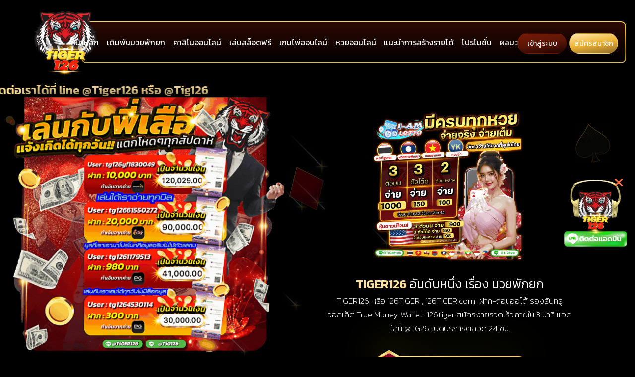

--- FILE ---
content_type: text/html; charset=UTF-8
request_url: https://www.tiger126t.com/
body_size: 46926
content:
<!DOCTYPE html>
<html lang="th" prefix="og: https://ogp.me/ns#" class="h-100">

<head>
	<meta name="google-site-verification" content="S0WAe8Rqfer6fmxPHKmnMHedxQHOCAD-9DrivUh-6dM" />
    <meta charset="UTF-8">
    <meta name="viewport" content="width=device-width, initial-scale=1.0">
    <meta http-equiv="X-UA-Compatible" content="IE=edge">

<!-- Manifest added by SuperPWA - Progressive Web Apps Plugin For WordPress -->
<link rel="manifest" href="/superpwa-manifest.json">
<meta name="theme-color" content="#D5E0EB">
<!-- / SuperPWA.com -->

<!-- Search Engine Optimization by Rank Math - https://rankmath.com/ -->
<title>TIGER126 เดิมพันมวยไทย มวยพักยก มวยพักยก126 สล็อตออนไลน์</title><link rel="preload" as="style" href="https://fonts.googleapis.com/css?family=Kanit%3A100%2C100italic%2C200%2C200italic%2C300%2C300italic%2C400%2C400italic%2C500%2C500italic%2C600%2C600italic%2C700%2C700italic%2C800%2C800italic%2C900%2C900italic&#038;display=swap" /><link rel="stylesheet" href="https://fonts.googleapis.com/css?family=Kanit%3A100%2C100italic%2C200%2C200italic%2C300%2C300italic%2C400%2C400italic%2C500%2C500italic%2C600%2C600italic%2C700%2C700italic%2C800%2C800italic%2C900%2C900italic&#038;display=swap" media="print" onload="this.media='all'" /><noscript><link rel="stylesheet" href="https://fonts.googleapis.com/css?family=Kanit%3A100%2C100italic%2C200%2C200italic%2C300%2C300italic%2C400%2C400italic%2C500%2C500italic%2C600%2C600italic%2C700%2C700italic%2C800%2C800italic%2C900%2C900italic&#038;display=swap" /></noscript>
<meta name="description" content="TIGER126 เว็บเดิมพันออนไลน์ครบวงจร มวยพักยก มวยพักยก126 หวยออนไลน์ pakyok คาสิโน Huaysod บอล สล็อต แทงหวย24 ฝากถอนอัตโนมัติไม่มีขั้นต่ำ รองรับวอเลท โบนัสไม่อั้น"/>
<meta name="robots" content="index, follow, max-snippet:-1, max-video-preview:-1, max-image-preview:large"/>
<link rel="canonical" href="https://www.tiger126t.com/" />
<meta property="og:locale" content="th_TH" />
<meta property="og:type" content="website" />
<meta property="og:title" content="TIGER126 เดิมพันมวยไทย  มวยพักยก มวยพักยก126 สล็อตออนไลน์" />
<meta property="og:description" content="TIGER126 เว็บเดิมพันออนไลน์ครบวงจร  มวยพักยก มวยพักยก126 หวยออนไลน์ pakyok คาสิโน Huaysod บอล สล็อต แทงหวย24 ฝากถอนอัตโนมัติไม่มีขั้นต่ำ รองรับวอเลท โบนัสไม่อั้น" />
<meta property="og:url" content="https://www.tiger126t.com/" />
<meta property="og:site_name" content="TIGER126" />
<meta property="og:updated_time" content="2025-12-22T16:55:25+07:00" />
<meta property="og:image" content="https://www.tiger126t.com/wp-content/uploads/2023/10/cropped-fvc_tg126.png" />
<meta property="og:image:secure_url" content="https://www.tiger126t.com/wp-content/uploads/2023/10/cropped-fvc_tg126.png" />
<meta property="og:image:width" content="512" />
<meta property="og:image:height" content="512" />
<meta property="og:image:alt" content="มวยพักยก" />
<meta property="og:image:type" content="image/png" />
<meta property="article:published_time" content="2021-07-07T03:04:38+07:00" />
<meta property="article:modified_time" content="2025-12-22T16:55:25+07:00" />
<meta name="twitter:card" content="summary_large_image" />
<meta name="twitter:title" content="TIGER126 เดิมพันมวยไทย  มวยพักยก มวยพักยก126 สล็อตออนไลน์" />
<meta name="twitter:description" content="TIGER126 เว็บเดิมพันออนไลน์ครบวงจร  มวยพักยก มวยพักยก126 หวยออนไลน์ pakyok คาสิโน Huaysod บอล สล็อต แทงหวย24 ฝากถอนอัตโนมัติไม่มีขั้นต่ำ รองรับวอเลท โบนัสไม่อั้น" />
<meta name="twitter:image" content="https://www.tiger126t.com/wp-content/uploads/2023/10/cropped-fvc_tg126.png" />
<meta name="twitter:label1" content="Written by" />
<meta name="twitter:data1" content="admin" />
<meta name="twitter:label2" content="Time to read" />
<meta name="twitter:data2" content="26 minutes" />
<script type="application/ld+json" class="rank-math-schema">{"@context":"https://schema.org","@graph":[{"@type":["Person","Organization"],"@id":"https://www.tiger126t.com/#person","name":"TIGER126","logo":{"@type":"ImageObject","@id":"https://www.tiger126t.com/#logo","url":"https://www.tiger126t.com/wp-content/uploads/2023/10/cropped-tg126_logo-150x150.png","contentUrl":"https://www.tiger126t.com/wp-content/uploads/2023/10/cropped-tg126_logo-150x150.png","caption":"TIGER126","inLanguage":"th"},"image":{"@type":"ImageObject","@id":"https://www.tiger126t.com/#logo","url":"https://www.tiger126t.com/wp-content/uploads/2023/10/cropped-tg126_logo-150x150.png","contentUrl":"https://www.tiger126t.com/wp-content/uploads/2023/10/cropped-tg126_logo-150x150.png","caption":"TIGER126","inLanguage":"th"}},{"@type":"WebSite","@id":"https://www.tiger126t.com/#website","url":"https://www.tiger126t.com","name":"TIGER126","publisher":{"@id":"https://www.tiger126t.com/#person"},"inLanguage":"th","potentialAction":{"@type":"SearchAction","target":"https://www.tiger126t.com/?s={search_term_string}","query-input":"required name=search_term_string"}},{"@type":"ImageObject","@id":"https://www.tiger126t.com/wp-content/uploads/2022/12/tg126_og_img.jpeg","url":"https://www.tiger126t.com/wp-content/uploads/2022/12/tg126_og_img.jpeg","width":"675","height":"400","inLanguage":"th"},{"@type":"WebPage","@id":"https://www.tiger126t.com/#webpage","url":"https://www.tiger126t.com/","name":"TIGER126 \u0e40\u0e14\u0e34\u0e21\u0e1e\u0e31\u0e19\u0e21\u0e27\u0e22\u0e44\u0e17\u0e22 \u0e21\u0e27\u0e22\u0e1e\u0e31\u0e01\u0e22\u0e01 \u0e21\u0e27\u0e22\u0e1e\u0e31\u0e01\u0e22\u0e01126 \u0e2a\u0e25\u0e47\u0e2d\u0e15\u0e2d\u0e2d\u0e19\u0e44\u0e25\u0e19\u0e4c","datePublished":"2021-07-07T03:04:38+07:00","dateModified":"2025-12-22T16:55:25+07:00","about":{"@id":"https://www.tiger126t.com/#person"},"isPartOf":{"@id":"https://www.tiger126t.com/#website"},"primaryImageOfPage":{"@id":"https://www.tiger126t.com/wp-content/uploads/2022/12/tg126_og_img.jpeg"},"inLanguage":"th"},{"@type":"Person","@id":"https://www.tiger126t.com/author/adminbyjokerslot/","name":"admin","url":"https://www.tiger126t.com/author/adminbyjokerslot/","image":{"@type":"ImageObject","@id":"https://secure.gravatar.com/avatar/043e31375ba96c0d69436bbef82b667f?s=96&amp;d=mm&amp;r=g","url":"https://secure.gravatar.com/avatar/043e31375ba96c0d69436bbef82b667f?s=96&amp;d=mm&amp;r=g","caption":"admin","inLanguage":"th"}},{"@type":"Article","headline":"TIGER126 \u0e40\u0e14\u0e34\u0e21\u0e1e\u0e31\u0e19\u0e21\u0e27\u0e22\u0e44\u0e17\u0e22 \u0e21\u0e27\u0e22\u0e1e\u0e31\u0e01\u0e22\u0e01 \u0e21\u0e27\u0e22\u0e1e\u0e31\u0e01\u0e22\u0e01126 \u0e2a\u0e25\u0e47\u0e2d\u0e15\u0e2d\u0e2d\u0e19\u0e44\u0e25\u0e19\u0e4c","keywords":"tiger126,\u0e21\u0e27\u0e22\u0e1e\u0e31\u0e01\u0e22\u0e01,\u0e2a\u0e25\u0e47\u0e2d\u0e15 \u0e17\u0e14\u0e25\u0e2d\u0e07,\u0e2b\u0e27\u0e22\u0e2a\u0e14,\u0e41\u0e17\u0e07\u0e2b\u0e27\u0e2224","datePublished":"2021-07-07T03:04:38+07:00","dateModified":"2025-12-22T16:55:25+07:00","author":{"@id":"https://www.tiger126t.com/author/adminbyjokerslot/","name":"admin"},"publisher":{"@id":"https://www.tiger126t.com/#person"},"description":"TIGER126 \u0e40\u0e27\u0e47\u0e1a\u0e40\u0e14\u0e34\u0e21\u0e1e\u0e31\u0e19\u0e2d\u0e2d\u0e19\u0e44\u0e25\u0e19\u0e4c\u0e04\u0e23\u0e1a\u0e27\u0e07\u0e08\u0e23 \u0e21\u0e27\u0e22\u0e1e\u0e31\u0e01\u0e22\u0e01 \u0e21\u0e27\u0e22\u0e1e\u0e31\u0e01\u0e22\u0e01126 \u0e2b\u0e27\u0e22\u0e2d\u0e2d\u0e19\u0e44\u0e25\u0e19\u0e4c pakyok \u0e04\u0e32\u0e2a\u0e34\u0e42\u0e19 Huaysod \u0e1a\u0e2d\u0e25 \u0e2a\u0e25\u0e47\u0e2d\u0e15 \u0e41\u0e17\u0e07\u0e2b\u0e27\u0e2224 \u0e1d\u0e32\u0e01\u0e16\u0e2d\u0e19\u0e2d\u0e31\u0e15\u0e42\u0e19\u0e21\u0e31\u0e15\u0e34\u0e44\u0e21\u0e48\u0e21\u0e35\u0e02\u0e31\u0e49\u0e19\u0e15\u0e48\u0e33 \u0e23\u0e2d\u0e07\u0e23\u0e31\u0e1a\u0e27\u0e2d\u0e40\u0e25\u0e17 \u0e42\u0e1a\u0e19\u0e31\u0e2a\u0e44\u0e21\u0e48\u0e2d\u0e31\u0e49\u0e19","name":"TIGER126 \u0e40\u0e14\u0e34\u0e21\u0e1e\u0e31\u0e19\u0e21\u0e27\u0e22\u0e44\u0e17\u0e22 \u0e21\u0e27\u0e22\u0e1e\u0e31\u0e01\u0e22\u0e01 \u0e21\u0e27\u0e22\u0e1e\u0e31\u0e01\u0e22\u0e01126 \u0e2a\u0e25\u0e47\u0e2d\u0e15\u0e2d\u0e2d\u0e19\u0e44\u0e25\u0e19\u0e4c","@id":"https://www.tiger126t.com/#richSnippet","isPartOf":{"@id":"https://www.tiger126t.com/#webpage"},"image":{"@id":"https://www.tiger126t.com/wp-content/uploads/2022/12/tg126_og_img.jpeg"},"inLanguage":"th","mainEntityOfPage":{"@id":"https://www.tiger126t.com/#webpage"}}]}</script>
<meta name="google-site-verification" content="pTOiQatoMRoZLPie948lIuC6_PZJdL4gzVsvzmmajF4" />
<!-- /Rank Math WordPress SEO plugin -->

<link rel='dns-prefetch' href='//www.googletagmanager.com' />
<link rel='dns-prefetch' href='//fonts.googleapis.com' />
<link rel='dns-prefetch' href='//fonts.gstatic.com' />
<link rel='dns-prefetch' href='//www.google-analytics.com' />
<link rel='dns-prefetch' href='//ajax.googleapis.com' />
<link rel='dns-prefetch' href='//connect.facebook.net' />
<link rel='dns-prefetch' href='//maps.google.com' />
<link rel='dns-prefetch' href='//secure.gravatar.com' />
<link href='https://fonts.gstatic.com' crossorigin rel='preconnect' />
<link rel="alternate" type="application/rss+xml" title="TIGER26 &raquo; tiger126: หน้าหลัก ฟีดความเห็น" href="https://www.tiger126t.com/%e0%b8%ab%e0%b8%99%e0%b9%89%e0%b8%b2%e0%b8%ab%e0%b8%a5%e0%b8%b1%e0%b8%81/feed/" />
<style id='wp-emoji-styles-inline-css' type='text/css'>

	img.wp-smiley, img.emoji {
		display: inline !important;
		border: none !important;
		box-shadow: none !important;
		height: 1em !important;
		width: 1em !important;
		margin: 0 0.07em !important;
		vertical-align: -0.1em !important;
		background: none !important;
		padding: 0 !important;
	}
</style>
<style id='classic-theme-styles-inline-css' type='text/css'>
/*! This file is auto-generated */
.wp-block-button__link{color:#fff;background-color:#32373c;border-radius:9999px;box-shadow:none;text-decoration:none;padding:calc(.667em + 2px) calc(1.333em + 2px);font-size:1.125em}.wp-block-file__button{background:#32373c;color:#fff;text-decoration:none}
</style>
<style id='global-styles-inline-css' type='text/css'>
:root{--wp--preset--aspect-ratio--square: 1;--wp--preset--aspect-ratio--4-3: 4/3;--wp--preset--aspect-ratio--3-4: 3/4;--wp--preset--aspect-ratio--3-2: 3/2;--wp--preset--aspect-ratio--2-3: 2/3;--wp--preset--aspect-ratio--16-9: 16/9;--wp--preset--aspect-ratio--9-16: 9/16;--wp--preset--color--black: #000000;--wp--preset--color--cyan-bluish-gray: #abb8c3;--wp--preset--color--white: #ffffff;--wp--preset--color--pale-pink: #f78da7;--wp--preset--color--vivid-red: #cf2e2e;--wp--preset--color--luminous-vivid-orange: #ff6900;--wp--preset--color--luminous-vivid-amber: #fcb900;--wp--preset--color--light-green-cyan: #7bdcb5;--wp--preset--color--vivid-green-cyan: #00d084;--wp--preset--color--pale-cyan-blue: #8ed1fc;--wp--preset--color--vivid-cyan-blue: #0693e3;--wp--preset--color--vivid-purple: #9b51e0;--wp--preset--gradient--vivid-cyan-blue-to-vivid-purple: linear-gradient(135deg,rgba(6,147,227,1) 0%,rgb(155,81,224) 100%);--wp--preset--gradient--light-green-cyan-to-vivid-green-cyan: linear-gradient(135deg,rgb(122,220,180) 0%,rgb(0,208,130) 100%);--wp--preset--gradient--luminous-vivid-amber-to-luminous-vivid-orange: linear-gradient(135deg,rgba(252,185,0,1) 0%,rgba(255,105,0,1) 100%);--wp--preset--gradient--luminous-vivid-orange-to-vivid-red: linear-gradient(135deg,rgba(255,105,0,1) 0%,rgb(207,46,46) 100%);--wp--preset--gradient--very-light-gray-to-cyan-bluish-gray: linear-gradient(135deg,rgb(238,238,238) 0%,rgb(169,184,195) 100%);--wp--preset--gradient--cool-to-warm-spectrum: linear-gradient(135deg,rgb(74,234,220) 0%,rgb(151,120,209) 20%,rgb(207,42,186) 40%,rgb(238,44,130) 60%,rgb(251,105,98) 80%,rgb(254,248,76) 100%);--wp--preset--gradient--blush-light-purple: linear-gradient(135deg,rgb(255,206,236) 0%,rgb(152,150,240) 100%);--wp--preset--gradient--blush-bordeaux: linear-gradient(135deg,rgb(254,205,165) 0%,rgb(254,45,45) 50%,rgb(107,0,62) 100%);--wp--preset--gradient--luminous-dusk: linear-gradient(135deg,rgb(255,203,112) 0%,rgb(199,81,192) 50%,rgb(65,88,208) 100%);--wp--preset--gradient--pale-ocean: linear-gradient(135deg,rgb(255,245,203) 0%,rgb(182,227,212) 50%,rgb(51,167,181) 100%);--wp--preset--gradient--electric-grass: linear-gradient(135deg,rgb(202,248,128) 0%,rgb(113,206,126) 100%);--wp--preset--gradient--midnight: linear-gradient(135deg,rgb(2,3,129) 0%,rgb(40,116,252) 100%);--wp--preset--font-size--small: 13px;--wp--preset--font-size--medium: 20px;--wp--preset--font-size--large: 36px;--wp--preset--font-size--x-large: 42px;--wp--preset--spacing--20: 0.44rem;--wp--preset--spacing--30: 0.67rem;--wp--preset--spacing--40: 1rem;--wp--preset--spacing--50: 1.5rem;--wp--preset--spacing--60: 2.25rem;--wp--preset--spacing--70: 3.38rem;--wp--preset--spacing--80: 5.06rem;--wp--preset--shadow--natural: 6px 6px 9px rgba(0, 0, 0, 0.2);--wp--preset--shadow--deep: 12px 12px 50px rgba(0, 0, 0, 0.4);--wp--preset--shadow--sharp: 6px 6px 0px rgba(0, 0, 0, 0.2);--wp--preset--shadow--outlined: 6px 6px 0px -3px rgba(255, 255, 255, 1), 6px 6px rgba(0, 0, 0, 1);--wp--preset--shadow--crisp: 6px 6px 0px rgba(0, 0, 0, 1);}:where(.is-layout-flex){gap: 0.5em;}:where(.is-layout-grid){gap: 0.5em;}body .is-layout-flex{display: flex;}.is-layout-flex{flex-wrap: wrap;align-items: center;}.is-layout-flex > :is(*, div){margin: 0;}body .is-layout-grid{display: grid;}.is-layout-grid > :is(*, div){margin: 0;}:where(.wp-block-columns.is-layout-flex){gap: 2em;}:where(.wp-block-columns.is-layout-grid){gap: 2em;}:where(.wp-block-post-template.is-layout-flex){gap: 1.25em;}:where(.wp-block-post-template.is-layout-grid){gap: 1.25em;}.has-black-color{color: var(--wp--preset--color--black) !important;}.has-cyan-bluish-gray-color{color: var(--wp--preset--color--cyan-bluish-gray) !important;}.has-white-color{color: var(--wp--preset--color--white) !important;}.has-pale-pink-color{color: var(--wp--preset--color--pale-pink) !important;}.has-vivid-red-color{color: var(--wp--preset--color--vivid-red) !important;}.has-luminous-vivid-orange-color{color: var(--wp--preset--color--luminous-vivid-orange) !important;}.has-luminous-vivid-amber-color{color: var(--wp--preset--color--luminous-vivid-amber) !important;}.has-light-green-cyan-color{color: var(--wp--preset--color--light-green-cyan) !important;}.has-vivid-green-cyan-color{color: var(--wp--preset--color--vivid-green-cyan) !important;}.has-pale-cyan-blue-color{color: var(--wp--preset--color--pale-cyan-blue) !important;}.has-vivid-cyan-blue-color{color: var(--wp--preset--color--vivid-cyan-blue) !important;}.has-vivid-purple-color{color: var(--wp--preset--color--vivid-purple) !important;}.has-black-background-color{background-color: var(--wp--preset--color--black) !important;}.has-cyan-bluish-gray-background-color{background-color: var(--wp--preset--color--cyan-bluish-gray) !important;}.has-white-background-color{background-color: var(--wp--preset--color--white) !important;}.has-pale-pink-background-color{background-color: var(--wp--preset--color--pale-pink) !important;}.has-vivid-red-background-color{background-color: var(--wp--preset--color--vivid-red) !important;}.has-luminous-vivid-orange-background-color{background-color: var(--wp--preset--color--luminous-vivid-orange) !important;}.has-luminous-vivid-amber-background-color{background-color: var(--wp--preset--color--luminous-vivid-amber) !important;}.has-light-green-cyan-background-color{background-color: var(--wp--preset--color--light-green-cyan) !important;}.has-vivid-green-cyan-background-color{background-color: var(--wp--preset--color--vivid-green-cyan) !important;}.has-pale-cyan-blue-background-color{background-color: var(--wp--preset--color--pale-cyan-blue) !important;}.has-vivid-cyan-blue-background-color{background-color: var(--wp--preset--color--vivid-cyan-blue) !important;}.has-vivid-purple-background-color{background-color: var(--wp--preset--color--vivid-purple) !important;}.has-black-border-color{border-color: var(--wp--preset--color--black) !important;}.has-cyan-bluish-gray-border-color{border-color: var(--wp--preset--color--cyan-bluish-gray) !important;}.has-white-border-color{border-color: var(--wp--preset--color--white) !important;}.has-pale-pink-border-color{border-color: var(--wp--preset--color--pale-pink) !important;}.has-vivid-red-border-color{border-color: var(--wp--preset--color--vivid-red) !important;}.has-luminous-vivid-orange-border-color{border-color: var(--wp--preset--color--luminous-vivid-orange) !important;}.has-luminous-vivid-amber-border-color{border-color: var(--wp--preset--color--luminous-vivid-amber) !important;}.has-light-green-cyan-border-color{border-color: var(--wp--preset--color--light-green-cyan) !important;}.has-vivid-green-cyan-border-color{border-color: var(--wp--preset--color--vivid-green-cyan) !important;}.has-pale-cyan-blue-border-color{border-color: var(--wp--preset--color--pale-cyan-blue) !important;}.has-vivid-cyan-blue-border-color{border-color: var(--wp--preset--color--vivid-cyan-blue) !important;}.has-vivid-purple-border-color{border-color: var(--wp--preset--color--vivid-purple) !important;}.has-vivid-cyan-blue-to-vivid-purple-gradient-background{background: var(--wp--preset--gradient--vivid-cyan-blue-to-vivid-purple) !important;}.has-light-green-cyan-to-vivid-green-cyan-gradient-background{background: var(--wp--preset--gradient--light-green-cyan-to-vivid-green-cyan) !important;}.has-luminous-vivid-amber-to-luminous-vivid-orange-gradient-background{background: var(--wp--preset--gradient--luminous-vivid-amber-to-luminous-vivid-orange) !important;}.has-luminous-vivid-orange-to-vivid-red-gradient-background{background: var(--wp--preset--gradient--luminous-vivid-orange-to-vivid-red) !important;}.has-very-light-gray-to-cyan-bluish-gray-gradient-background{background: var(--wp--preset--gradient--very-light-gray-to-cyan-bluish-gray) !important;}.has-cool-to-warm-spectrum-gradient-background{background: var(--wp--preset--gradient--cool-to-warm-spectrum) !important;}.has-blush-light-purple-gradient-background{background: var(--wp--preset--gradient--blush-light-purple) !important;}.has-blush-bordeaux-gradient-background{background: var(--wp--preset--gradient--blush-bordeaux) !important;}.has-luminous-dusk-gradient-background{background: var(--wp--preset--gradient--luminous-dusk) !important;}.has-pale-ocean-gradient-background{background: var(--wp--preset--gradient--pale-ocean) !important;}.has-electric-grass-gradient-background{background: var(--wp--preset--gradient--electric-grass) !important;}.has-midnight-gradient-background{background: var(--wp--preset--gradient--midnight) !important;}.has-small-font-size{font-size: var(--wp--preset--font-size--small) !important;}.has-medium-font-size{font-size: var(--wp--preset--font-size--medium) !important;}.has-large-font-size{font-size: var(--wp--preset--font-size--large) !important;}.has-x-large-font-size{font-size: var(--wp--preset--font-size--x-large) !important;}
:where(.wp-block-post-template.is-layout-flex){gap: 1.25em;}:where(.wp-block-post-template.is-layout-grid){gap: 1.25em;}
:where(.wp-block-columns.is-layout-flex){gap: 2em;}:where(.wp-block-columns.is-layout-grid){gap: 2em;}
:root :where(.wp-block-pullquote){font-size: 1.5em;line-height: 1.6;}
</style>
<link rel='stylesheet' id='link-widget-title-css' href='https://www.tiger126t.com/wp-content/plugins/link-widget-title/public/css/link-widget-title-public.css?ver=1.0.1' type='text/css' media='all' />
<link data-minify="1" rel='stylesheet' id='dashicons-css' href='https://www.tiger126t.com/wp-content/cache/min/1/wp-includes/css/dashicons.min.css?ver=1766397789' type='text/css' media='all' />
<link rel='stylesheet' id='post-views-counter-frontend-css' href='https://www.tiger126t.com/wp-content/plugins/post-views-counter/css/frontend.min.css?ver=1.4.7' type='text/css' media='all' />
<link data-minify="1" rel='stylesheet' id='elementor-icons-css' href='https://www.tiger126t.com/wp-content/cache/min/1/wp-content/plugins/elementor/assets/lib/eicons/css/elementor-icons.min.css?ver=1766397789' type='text/css' media='all' />
<link rel='stylesheet' id='elementor-frontend-css' href='https://www.tiger126t.com/wp-content/plugins/elementor/assets/css/frontend.min.css?ver=3.24.7' type='text/css' media='all' />
<link data-minify="1" rel='stylesheet' id='swiper-css' href='https://www.tiger126t.com/wp-content/cache/min/1/wp-content/plugins/elementor/assets/lib/swiper/v8/css/swiper.min.css?ver=1766397789' type='text/css' media='all' />
<link rel='stylesheet' id='e-swiper-css' href='https://www.tiger126t.com/wp-content/plugins/elementor/assets/css/conditionals/e-swiper.min.css?ver=3.24.7' type='text/css' media='all' />
<link rel='stylesheet' id='elementor-post-124-css' href='https://www.tiger126t.com/wp-content/uploads/elementor/css/post-124.css?ver=1668525294' type='text/css' media='all' />
<link rel='stylesheet' id='elementor-pro-css' href='https://www.tiger126t.com/wp-content/plugins/elementor-pro/assets/css/frontend.min.css?ver=3.5.0' type='text/css' media='all' />
<link rel='stylesheet' id='uael-frontend-css' href='https://www.tiger126t.com/wp-content/plugins/ultimate-elementor/assets/min-css/uael-frontend.min.css?ver=1.36.10' type='text/css' media='all' />
<link rel='stylesheet' id='elementor-global-css' href='https://www.tiger126t.com/wp-content/uploads/elementor/css/global.css?ver=1668525295' type='text/css' media='all' />
<link rel='stylesheet' id='widget-image-css' href='https://www.tiger126t.com/wp-content/plugins/elementor/assets/css/widget-image.min.css?ver=3.24.7' type='text/css' media='all' />
<link rel='stylesheet' id='widget-heading-css' href='https://www.tiger126t.com/wp-content/plugins/elementor/assets/css/widget-heading.min.css?ver=3.24.7' type='text/css' media='all' />
<link rel='stylesheet' id='widget-text-editor-css' href='https://www.tiger126t.com/wp-content/plugins/elementor/assets/css/widget-text-editor.min.css?ver=3.24.7' type='text/css' media='all' />
<link rel='stylesheet' id='elementor-gallery-css' href='https://www.tiger126t.com/wp-content/plugins/elementor/assets/lib/e-gallery/css/e-gallery.min.css?ver=1.2.0' type='text/css' media='all' />
<link rel='stylesheet' id='widget-image-carousel-css' href='https://www.tiger126t.com/wp-content/plugins/elementor/assets/css/widget-image-carousel.min.css?ver=3.24.7' type='text/css' media='all' />
<link rel='stylesheet' id='widget-spacer-css' href='https://www.tiger126t.com/wp-content/plugins/elementor/assets/css/widget-spacer.min.css?ver=3.24.7' type='text/css' media='all' />
<link rel='stylesheet' id='widget-accordion-css' href='https://www.tiger126t.com/wp-content/plugins/elementor/assets/css/widget-accordion.min.css?ver=3.24.7' type='text/css' media='all' />
<link rel='stylesheet' id='elementor-post-216-css' href='https://www.tiger126t.com/wp-content/uploads/elementor/css/post-216.css?ver=1766397409' type='text/css' media='all' />

<link rel='stylesheet' id='elementor-icons-shared-0-css' href='https://www.tiger126t.com/wp-content/plugins/elementor/assets/lib/font-awesome/css/fontawesome.min.css?ver=5.15.3' type='text/css' media='all' />
<link data-minify="1" rel='stylesheet' id='elementor-icons-fa-solid-css' href='https://www.tiger126t.com/wp-content/cache/min/1/wp-content/plugins/elementor/assets/lib/font-awesome/css/solid.min.css?ver=1766397790' type='text/css' media='all' />
<link rel="preconnect" href="https://fonts.gstatic.com/" crossorigin><script type="text/javascript" src="https://www.tiger126t.com/wp-includes/js/jquery/jquery.min.js?ver=3.7.1" id="jquery-core-js" defer></script>
<script type="text/javascript" src="https://www.tiger126t.com/wp-includes/js/jquery/jquery-migrate.min.js?ver=3.4.1" id="jquery-migrate-js" defer></script>
<script data-minify="1" type="text/javascript" src="https://www.tiger126t.com/wp-content/cache/min/1/wp-content/plugins/link-widget-title/public/js/link-widget-title-public.js?ver=1766397789" id="link-widget-title-js" defer></script>

<!-- Google tag (gtag.js) snippet added by Site Kit -->
<!-- Google Analytics snippet added by Site Kit -->
<script type="text/javascript" src="https://www.googletagmanager.com/gtag/js?id=GT-T9BXK6R" id="google_gtagjs-js" async></script>
<script type="text/javascript" id="google_gtagjs-js-after">
/* <![CDATA[ */
window.dataLayer = window.dataLayer || [];function gtag(){dataLayer.push(arguments);}
gtag("set","linker",{"domains":["www.tiger126t.com"]});
gtag("js", new Date());
gtag("set", "developer_id.dZTNiMT", true);
gtag("config", "GT-T9BXK6R");
/* ]]> */
</script>
<link rel="https://api.w.org/" href="https://www.tiger126t.com/wp-json/" /><link rel="alternate" title="JSON" type="application/json" href="https://www.tiger126t.com/wp-json/wp/v2/pages/216" /><link rel="EditURI" type="application/rsd+xml" title="RSD" href="https://www.tiger126t.com/xmlrpc.php?rsd" />
<meta name="generator" content="WordPress 6.6.4" />
<link rel='shortlink' href='https://www.tiger126t.com/' />
<link rel="alternate" title="oEmbed (JSON)" type="application/json+oembed" href="https://www.tiger126t.com/wp-json/oembed/1.0/embed?url=https%3A%2F%2Fwww.tiger126t.com%2F" />
<link rel="alternate" title="oEmbed (XML)" type="text/xml+oembed" href="https://www.tiger126t.com/wp-json/oembed/1.0/embed?url=https%3A%2F%2Fwww.tiger126t.com%2F&#038;format=xml" />
<meta name="generator" content="Site Kit by Google 1.170.0" /><meta name="generator" content="Elementor 3.24.7; features: additional_custom_breakpoints; settings: css_print_method-external, google_font-enabled, font_display-auto">
			<style>
				.e-con.e-parent:nth-of-type(n+4):not(.e-lazyloaded):not(.e-no-lazyload),
				.e-con.e-parent:nth-of-type(n+4):not(.e-lazyloaded):not(.e-no-lazyload) * {
					background-image: none !important;
				}
				@media screen and (max-height: 1024px) {
					.e-con.e-parent:nth-of-type(n+3):not(.e-lazyloaded):not(.e-no-lazyload),
					.e-con.e-parent:nth-of-type(n+3):not(.e-lazyloaded):not(.e-no-lazyload) * {
						background-image: none !important;
					}
				}
				@media screen and (max-height: 640px) {
					.e-con.e-parent:nth-of-type(n+2):not(.e-lazyloaded):not(.e-no-lazyload),
					.e-con.e-parent:nth-of-type(n+2):not(.e-lazyloaded):not(.e-no-lazyload) * {
						background-image: none !important;
					}
				}
			</style>
			<style type="text/css" id="custom-background-css">
body.custom-background { background-image: url("https://126tiger.com/wp-content/uploads/2023/03/bg_toppage.webp"); background-position: left top; background-size: auto; background-repeat: repeat; background-attachment: scroll; }
</style>
	<script type="text/javascript" id="google_gtagjs" src="https://www.googletagmanager.com/gtag/js?id=G-L4M55HC00L" async="async"></script>
<script type="text/javascript" id="google_gtagjs-inline">
/* <![CDATA[ */
window.dataLayer = window.dataLayer || [];function gtag(){dataLayer.push(arguments);}gtag('js', new Date());gtag('config', 'G-L4M55HC00L', {} );
/* ]]> */
</script>
<link rel="icon" href="https://www.tiger126t.com/wp-content/uploads/2023/10/cropped-fvc_tg126-32x32.png" sizes="32x32" />
<link rel="icon" href="https://www.tiger126t.com/wp-content/uploads/2023/10/cropped-fvc_tg126-192x192.png" sizes="192x192" />
<link rel="apple-touch-icon" href="https://www.tiger126t.com/wp-content/uploads/2023/10/cropped-fvc_tg126-180x180.png" />
<meta name="msapplication-TileImage" content="https://www.tiger126t.com/wp-content/uploads/2023/10/cropped-fvc_tg126-270x270.png" />
<noscript><style id="rocket-lazyload-nojs-css">.rll-youtube-player, [data-lazy-src]{display:none !important;}</style></noscript>    
      
    <!-- Bootstrap CSS -->
    <link data-minify="1" rel="stylesheet" href="https://www.tiger126t.com/wp-content/cache/min/1/npm/bootstrap@4.6.0/dist/css/bootstrap.min.css?ver=1766397789" crossorigin="anonymous">

    <!-- Jquery -->
    <script data-minify="1" src="https://www.tiger126t.com/wp-content/cache/min/1/jquery-3.6.0.js?ver=1766397789" crossorigin="anonymous" defer></script>

    <!-- animate CSS -->
    <link data-minify="1" rel="stylesheet" href="https://www.tiger126t.com/wp-content/cache/min/1/ajax/libs/animate.css/4.1.1/animate.min.css?ver=1766397789" />

    
    <!-- Scrollbar Custom CSS -->
    <link data-minify="1" rel="stylesheet" href="https://www.tiger126t.com/wp-content/cache/min/1/ajax/libs/malihu-custom-scrollbar-plugin/3.1.5/jquery.mCustomScrollbar.min.css?ver=1766397789">

    <!-- Font Awesome JS -->
   <link data-minify="1" rel="stylesheet" href="https://www.tiger126t.com/wp-content/cache/min/1/ajax/libs/font-awesome/6.0.0/css/all.min.css?ver=1766397789" crossorigin="anonymous" referrerpolicy="no-referrer" />

    <!-- AOS JS -->
    <link data-minify="1" href="https://www.tiger126t.com/wp-content/cache/min/1/aos@2.3.1/dist/aos.css?ver=1766397789" rel="stylesheet">

    <!-- Swiper -->
    <!--<link rel="stylesheet" href="https://unpkg.com/swiper/swiper-bundle.min.css" />-->
	<link data-minify="1" rel="stylesheet" href="https://www.tiger126t.com/wp-content/cache/min/1/npm/swiper@9/swiper-bundle.min.css?ver=1766397789"/>

    <!-- Our Custom CSS -->
    <link data-minify="1" rel="stylesheet" href="https://www.tiger126t.com/wp-content/cache/min/1/wp-content/themes/superc4_v2/style.css?ver=1766397789">

    <!-- Facebook shared -->
    <meta property="og:url"                content="https://www.TIGER26.co" />
    <meta property="og:type"               content="article" />
    <meta property="og:title"              content="TIGER26 | ผู้นำด้านการเดิมพันออนไลน์ หวยออนไลน์ Huaysod, แทงหวย24, Huaylike, หวยสด พร้อมแทงมวยพักยก ดูเรตมวยวันนี้ ราคามวย และทดลองเล่นสล็อต สล็อตเว็บตรง slotpg ครบจบที่เดียว!" />
    <meta property="og:description"        content="ผู้นำด้านการเดิมพันออนไลน์ หวยออนไลน์ Huaysod, แทงหวย24, Huaylike, หวยสด พร้อมแทงมวยพักยก ดูเรตมวยวันนี้ ราคามวย และทดลองเล่นสล็อต สล็อตเว็บตรง slotpg ครบจบที่เดียว!" />
    <meta property="og:image"              content="img" />
    <meta name='robots' content='max-image-preview:large' />

</head>
<body  class="home page-template page-template-index page-template-index-php page page-id-216 custom-background wp-custom-logo elementor-default elementor-kit-124 elementor-page elementor-page-216">

   <div class="wrapper">
    
        <!-- Sidebar  -->
     <nav id="sidebar">

            <div class="sidebar-header">
                <span id="dismiss"><i class="fas fa-times-circle"></i></span>
                <a href="https://www.tiger126t.com/" class="custom-logo-link" rel="home" aria-current="page"><img fetchpriority="high" width="250" height="250" src="data:image/svg+xml,%3Csvg%20xmlns='http://www.w3.org/2000/svg'%20viewBox='0%200%20250%20250'%3E%3C/svg%3E" class="custom-logo" alt="tiger126" decoding="async" data-lazy-srcset="https://www.tiger126t.com/wp-content/uploads/2023/10/cropped-tg126_logo.png 250w, https://www.tiger126t.com/wp-content/uploads/2023/10/cropped-tg126_logo-150x150.png 150w" data-lazy-sizes="(max-width: 250px) 100vw, 250px" data-lazy-src="https://www.tiger126t.com/wp-content/uploads/2023/10/cropped-tg126_logo.png" /><noscript><img fetchpriority="high" width="250" height="250" src="https://www.tiger126t.com/wp-content/uploads/2023/10/cropped-tg126_logo.png" class="custom-logo" alt="tiger126" decoding="async" srcset="https://www.tiger126t.com/wp-content/uploads/2023/10/cropped-tg126_logo.png 250w, https://www.tiger126t.com/wp-content/uploads/2023/10/cropped-tg126_logo-150x150.png 150w" sizes="(max-width: 250px) 100vw, 250px" /></noscript></a>            </div>
                 <div class="menu-mobile-menu-container"><ul id="menu-mobile-menu" class="menu"><li id="menu-item-2224" class="menu-item menu-item-type-post_type menu-item-object-page menu-item-home current-menu-item page_item page-item-216 current_page_item menu-item-2224"><a href="https://www.tiger126t.com/" aria-current="page">tiger126: หน้าหลัก</a></li>
<li id="menu-item-2225" class="menu-item menu-item-type-post_type menu-item-object-page menu-item-has-children menu-item-2225"><a href="https://www.tiger126t.com/bet-boxing/">แทงมวยพักยก มวยพักยก เดิมพันมวยพักยก</a>
<ul class="sub-menu">
	<li id="menu-item-2404" class="menu-item menu-item-type-post_type menu-item-object-page menu-item-2404"><a href="https://www.tiger126t.com/%e0%b8%a7%e0%b8%b4%e0%b8%98%e0%b8%b5%e0%b9%81%e0%b8%97%e0%b8%87%e0%b8%a1%e0%b8%a7%e0%b8%a2%e0%b8%9e%e0%b8%b1%e0%b8%81%e0%b8%a2%e0%b8%81/">วิธีแทงมวยพักยก</a></li>
	<li id="menu-item-4453" class="menu-item menu-item-type-post_type menu-item-object-page menu-item-4453"><a href="https://www.tiger126t.com/%e0%b8%a1%e0%b8%a7%e0%b8%a2%e0%b8%95%e0%b8%b9%e0%b9%89%e0%b8%ad%e0%b8%ad%e0%b8%99%e0%b9%84%e0%b8%a5%e0%b8%99%e0%b9%8c/">มวยตู้ออนไลน์</a></li>
	<li id="menu-item-4472" class="menu-item menu-item-type-post_type menu-item-object-page menu-item-4472"><a href="https://www.tiger126t.com/%e0%b9%81%e0%b8%97%e0%b8%87%e0%b8%a1%e0%b8%a7%e0%b8%a2%e0%b9%80%e0%b8%a7%e0%b9%87%e0%b8%9a%e0%b8%95%e0%b8%a3%e0%b8%87/">แทงมวยเว็บตรง</a></li>
</ul>
</li>
<li id="menu-item-2348" class="menu-item menu-item-type-post_type menu-item-object-page menu-item-2348"><a href="https://www.tiger126t.com/%e0%b8%84%e0%b8%b2%e0%b8%aa%e0%b8%b4%e0%b9%82%e0%b8%99%e0%b8%ad%e0%b8%ad%e0%b8%99%e0%b9%84%e0%b8%a5%e0%b8%99%e0%b9%8c/">คาสิโนออนไลน์</a></li>
<li id="menu-item-2381" class="menu-item menu-item-type-post_type menu-item-object-page menu-item-2381"><a href="https://www.tiger126t.com/%e0%b8%aa%e0%b8%a5%e0%b9%87%e0%b8%ad%e0%b8%95%e0%b8%ad%e0%b8%ad%e0%b8%99%e0%b9%84%e0%b8%a5%e0%b8%99%e0%b9%8c/">สล็อตออนไลน์</a></li>
<li id="menu-item-3267" class="menu-item menu-item-type-post_type menu-item-object-page menu-item-has-children menu-item-3267"><a href="https://www.tiger126t.com/%e0%b8%ab%e0%b8%a7%e0%b8%a2%e0%b8%ad%e0%b8%ad%e0%b8%99%e0%b9%84%e0%b8%a5%e0%b8%99%e0%b9%8c/">หวยออนไลน์</a>
<ul class="sub-menu">
	<li id="menu-item-3420" class="menu-item menu-item-type-post_type menu-item-object-page menu-item-3420"><a href="https://www.tiger126t.com/%e0%b8%ab%e0%b8%a7%e0%b8%a2%e0%b9%84%e0%b8%97%e0%b8%a2/">หวยไทย</a></li>
	<li id="menu-item-3266" class="menu-item menu-item-type-post_type menu-item-object-page menu-item-3266"><a href="https://www.tiger126t.com/%e0%b8%ab%e0%b8%a7%e0%b8%a2%e0%b8%a5%e0%b8%b2%e0%b8%a7/">หวยลาว</a></li>
	<li id="menu-item-3265" class="menu-item menu-item-type-post_type menu-item-object-page menu-item-3265"><a href="https://www.tiger126t.com/%e0%b8%ab%e0%b8%a7%e0%b8%a2%e0%b8%ae%e0%b8%b2%e0%b8%99%e0%b8%ad%e0%b8%a2/">หวยฮานอย</a></li>
	<li id="menu-item-3264" class="menu-item menu-item-type-post_type menu-item-object-page menu-item-3264"><a href="https://www.tiger126t.com/%e0%b8%ab%e0%b8%a7%e0%b8%a2%e0%b8%ab%e0%b8%b8%e0%b9%89%e0%b8%99/">หวยหุ้น</a></li>
	<li id="menu-item-3263" class="menu-item menu-item-type-post_type menu-item-object-page menu-item-3263"><a href="https://www.tiger126t.com/%e0%b8%ab%e0%b8%a7%e0%b8%a2%e0%b8%a2%e0%b8%b5%e0%b9%88%e0%b8%81%e0%b8%b5/">หวยยี่กี</a></li>
</ul>
</li>
<li id="menu-item-2226" class="menu-item menu-item-type-post_type menu-item-object-page menu-item-2226"><a href="https://www.tiger126t.com/%e0%b9%81%e0%b8%99%e0%b8%b0%e0%b8%99%e0%b8%b3%e0%b8%81%e0%b8%b2%e0%b8%a3%e0%b8%aa%e0%b8%a3%e0%b9%89%e0%b8%b2%e0%b8%87%e0%b8%a3%e0%b8%b2%e0%b8%a2%e0%b9%84%e0%b8%94%e0%b9%89/">แนะนำการสร้างรายได้</a></li>
<li id="menu-item-2227" class="menu-item menu-item-type-post_type menu-item-object-page menu-item-has-children menu-item-2227"><a href="https://www.tiger126t.com/promotion/">สล็อตโปรโมชั่น สล็อตเว็บตรง</a>
<ul class="sub-menu">
	<li id="menu-item-2423" class="menu-item menu-item-type-post_type menu-item-object-post menu-item-2423"><a href="https://www.tiger126t.com/tiger126-article/2023/%e0%b8%a7%e0%b8%87%e0%b8%a5%e0%b9%89%e0%b8%ad%e0%b8%a5%e0%b8%b8%e0%b9%89%e0%b8%99%e0%b8%a3%e0%b8%b1%e0%b8%9a%e0%b9%80%e0%b8%84%e0%b8%a3%e0%b8%94%e0%b8%b4%e0%b8%95%e0%b8%9f%e0%b8%a3%e0%b8%b5/">วงล้อลุ้นรับเครดิตฟรี กดรับได้ทุกวัน</a></li>
</ul>
</li>
<li id="menu-item-2515" class="menu-item menu-item-type-taxonomy menu-item-object-category menu-item-2515"><a href="https://www.tiger126t.com/review/">รีวิว</a></li>
<li id="menu-item-2412" class="menu-item menu-item-type-taxonomy menu-item-object-category menu-item-2412"><a href="https://www.tiger126t.com/tiger126-article/">บทความ</a></li>
<li id="menu-item-6873" class="menu-item menu-item-type-custom menu-item-object-custom menu-item-6873"><a href="https://atig26.com/%E0%B8%97%E0%B8%94%E0%B8%A5%E0%B8%AD%E0%B8%87%E0%B9%80%E0%B8%A5%E0%B9%88%E0%B8%99%E0%B8%AA%E0%B8%A5%E0%B9%87%E0%B8%AD%E0%B8%95%E0%B8%9F%E0%B8%A3%E0%B8%B5pg/">ทดลองเล่นสล็อตฟรี</a></li>
</ul></div>
    </nav>
        <button class="leftbtnhead"><i class="fas fa-angle-left"></i></button>
    <button class="rightbtnhead"><i class="fas fa-angle-right"></i></button>
<div id="othergamect">
    
    <div class="inothergame">
            </div>
</div>
 <nav class="x-header navbar  navbar-expand-lg -anon">
         <div class="container custom-container align-items-center position-relative">
            <div id="headerBrand">
               <div class="x-hamburger js-hamburger-toggle sidebarCollapse">
                  <span></span>
                  <span></span>
                  <span></span>
               </div>
               <div class="navbar-brand navlogoimg" href="index.htm">

                    <a href="https://www.tiger126t.com/" class="custom-logo-link" rel="home" aria-current="page"><img fetchpriority="high" width="250" height="250" src="data:image/svg+xml,%3Csvg%20xmlns='http://www.w3.org/2000/svg'%20viewBox='0%200%20250%20250'%3E%3C/svg%3E" class="custom-logo" alt="tiger126" decoding="async" data-lazy-srcset="https://www.tiger126t.com/wp-content/uploads/2023/10/cropped-tg126_logo.png 250w, https://www.tiger126t.com/wp-content/uploads/2023/10/cropped-tg126_logo-150x150.png 150w" data-lazy-sizes="(max-width: 250px) 100vw, 250px" data-lazy-src="https://www.tiger126t.com/wp-content/uploads/2023/10/cropped-tg126_logo.png" /><noscript><img fetchpriority="high" width="250" height="250" src="https://www.tiger126t.com/wp-content/uploads/2023/10/cropped-tg126_logo.png" class="custom-logo" alt="tiger126" decoding="async" srcset="https://www.tiger126t.com/wp-content/uploads/2023/10/cropped-tg126_logo.png 250w, https://www.tiger126t.com/wp-content/uploads/2023/10/cropped-tg126_logo-150x150.png 150w" sizes="(max-width: 250px) 100vw, 250px" /></noscript></a>            </div>
            </div>
			 <div id="headerMenu">
				<div class="menu-pc">
					<a href="/" aria-current="page">
						<button type="button">
							<p>หน้าหลัก</p>
						</button>
					</a>
				</div>
				<div class="menu-pc">
					<a href="/bet-boxing/" aria-current="page">
						<button type="button">
							<p>เดิมพันมวยพักยก</p>
						</button>
					</a>
					<div class="option-menu">
						<a href="/วิธีแทงมวยพักยก/" aria-current="page">
							<button type="button">
								<p>วิธีแทงมวยพักยก</p>
							</button>
						</a>
						<a href="/มวยตู้ออนไลน์/" aria-current="page">
							<button type="button">
								<p>มวยตู้ออนไลน์</p>
							</button>
						</a>
						<a href="/แทงมวยเว็บตรง/" aria-current="page">
							<button type="button">
								<p>แทงมวยเว็บตรง</p>
							</button>
						</a>
					</div>
				</div>
				<div class="menu-pc">
					<a href="/คาสิโนออนไลน์/" aria-current="page">
						<button type="button">
							<p>คาสิโนออนไลน์</p>
						</button>
					</a>
				</div>
				 	 <div class="menu-pc">
					<a href="https://atig26.com/%E0%B8%97%E0%B8%94%E0%B8%A5%E0%B8%AD%E0%B8%87%E0%B9%80%E0%B8%A5%E0%B9%88%E0%B8%99%E0%B8%AA%E0%B8%A5%E0%B9%87%E0%B8%AD%E0%B8%95%E0%B8%9F%E0%B8%A3%E0%B8%B5pg/" aria-current="page">
						<button type="button">
							<p>เล่นสล็อตฟรี</p>
						</button>
					</a>
						 <div class="option-menu">
							<a href="/สล็อตออนไลน์/" aria-current="page">
								<button type="button">
									<p>สล็อตออนไลน์</p>
								</button>
					    	</a>									
						 </div>
				</div>
				<div class="menu-pc">
					<a href="/เกมไพ่ออนไลน์/" aria-current="page">
						<button type="button">
							<p>เกมไพ่ออนไลน์</p>
						</button>
					</a>
				</div>
				<div class="menu-pc">
					<a href="/หวยออนไลน์/2024/huaysod/" aria-current="page">
						<button type="button">
							<p>หวยออนไลน์</p>
						</button>
					</a>
					<div class="option-menu">
						<a href="/หวยไทย/" aria-current="page">
							<button type="button">
								<p>หวยไทย</p>
							</button>
						</a>
						<a href="/หวยลาว/" aria-current="page">
							<button type="button">
								<p>หวยลาว</p>
							</button>
						</a>
						<a href="/หวยฮานอย/" aria-current="page">
							<button type="button">
								<p>หวยฮานอย</p>
							</button>
						</a>
						<a href="/หวยหุ้น/" aria-current="page">
							<button type="button">
								<p>หวยหุ้น</p>
							</button>
						</a>
						<a href="/หวยยี่กี/" aria-current="page">
							<button type="button">
								<p>หวยยี่กี</p>
							</button>
						</a>
					</div>
				</div>
				<div class="menu-pc">
					<a href="/แนะนำการสร้างรายได้/" aria-current="page">
						<button type="button">
							<p>แนะนำการสร้างรายได้</p>
						</button>
					</a>
				</div>
				<div class="menu-pc">
					<a href="/promotion/" aria-current="page">
						<button type="button">
							<p>โปรโมชั่น</p>
						</button>
					</a>
					<div class="option-menu">
						<a href="/วงล้อลุ้นรับเครดิตฟรี/" aria-current="page">
							<button type="button">
								<p>วงล้อลุ้นรับเครดิตฟรี กดรับได้ทุกวัน</p>
							</button>
						</a>
					</div>
				</div>
			
				<div class="menu-pc">
					<a href="/ผลมวย/" aria-current="page">
						<button type="button">
							<p>ผลมวย</p>
						</button>
					</a>
				</div>
				 <div class="menu-pc">
					<a href="/มวยพักยก/" aria-current="page">
						<button type="button">
							<p>บทความ</p>
						</button>
					</a>
				</div>
				 
			 </div>
            <div id="headerContent">
               <div class="loginregishead">
            <button  class="btn btn-primary mt-lg-3 mr-lg-3"><div class="-text-container">			<div class="textwidget"><a href="https://tg26.io/login">เข้าสู่ระบบ</a></div>
		</div></button><button  class="btn btn-primary mt-lg-3 mr-lg-3"><div class="-text-container">			<div class="textwidget"><a href="https://tg26.io/register">สมัครสมาชิก</a></div>
		</div></button>        </div>
            </div>
         </div>
          <div class="ctbtnlastnav">
                        </div>
      </nav>
 




<!-- Section0 -->
<div class="jarallax section01">
	<div class="containsec01">

	<div class="tt-scrolling-text">
			<span class="tt-scrolling-text-inner cutcolor">
			 126tiger เว็บ มวยพักยก คาสิโน บาคาร่า อันดับ 1 ฝาก ถอน โอน ไว 24 ชม. ติดต่อเราได้ที่ line @Tiger126  หรือ @Tig126
			</span>
		</div>


		<div class="row m-0 mb-2	">
			<div class="col-lg-5 col-12  order-last order-lg-first position-relative ">
								<div class="text-center rightimgsec1"><a href="https://www.tg26.net/register?sellerId=Google"><img width="1110" height="1000" src="data:image/svg+xml,%3Csvg%20xmlns='http://www.w3.org/2000/svg'%20viewBox='0%200%201110%201000'%3E%3C/svg%3E" class="image wp-image-7803  attachment-full size-full" alt="" style="max-width: 100%; height: auto;" decoding="async" data-lazy-src="https://www.tiger126t.com/wp-content/uploads/2024/11/ezgif-7-10ec57d64e.gif" /><noscript><img width="1110" height="1000" src="https://www.tiger126t.com/wp-content/uploads/2024/11/ezgif-7-10ec57d64e.gif" class="image wp-image-7803  attachment-full size-full" alt="" style="max-width: 100%; height: auto;" decoding="async" /></noscript></a></div>	<!-- <div class="gamesure text-center d-lg-none d-block">คัดสรรเกมคุณภาพ <span class="cutcolor">เพื่อคุณ</span></div> -->
	</div>
	<div class="col-lg-7 col-12  order-first order-lg-last position-relative leftsection01">
	

				<div>
						<div class="night">
						<div class="shooting_star"></div>
						<div class="shooting_star"></div>
						<div class="shooting_star"></div>
						<div class="shooting_star"></div>
						<div class="shooting_star"></div>
						<div class="shooting_star"></div>
						<div class="shooting_star"></div>
						<div class="shooting_star"></div>
						<div class="shooting_star"></div>
					</div>
					<img width="177" height="196" class="animate01" src="data:image/svg+xml,%3Csvg%20xmlns='http://www.w3.org/2000/svg'%20viewBox='0%200%20177%20196'%3E%3C/svg%3E" alt="animate-02" data-lazy-src="https://www.tiger126t.com/wp-content/themes/superc4_v2/images/icon/bg_index_element_04.png"><noscript><img width="177" height="196" class="animate01" src="https://www.tiger126t.com/wp-content/themes/superc4_v2/images/icon/bg_index_element_04.png" alt="animate-02"></noscript>
					<img width="205" height="254" class="animate02" src="data:image/svg+xml,%3Csvg%20xmlns='http://www.w3.org/2000/svg'%20viewBox='0%200%20205%20254'%3E%3C/svg%3E" alt="animate-01" data-lazy-src="https://www.tiger126t.com/wp-content/themes/superc4_v2/images/icon/bg_index_element_03.png"><noscript><img width="205" height="254" class="animate02" src="https://www.tiger126t.com/wp-content/themes/superc4_v2/images/icon/bg_index_element_03.png" alt="animate-01"></noscript>
					<div class="logosec01 text-center mb-2 ">
					<div><img width="1040" height="1040" src="data:image/svg+xml,%3Csvg%20xmlns='http://www.w3.org/2000/svg'%20viewBox='0%200%201040%201040'%3E%3C/svg%3E" class="image wp-image-7268  attachment-full size-full" alt="" style="max-width: 100%; height: auto;" decoding="async" data-lazy-src="https://www.tiger126t.com/wp-content/uploads/2024/10/Tiger-eye_new_24-10-04.gif" /><noscript><img width="1040" height="1040" src="https://www.tiger126t.com/wp-content/uploads/2024/10/Tiger-eye_new_24-10-04.gif" class="image wp-image-7268  attachment-full size-full" alt="" style="max-width: 100%; height: auto;" decoding="async" /></noscript></div>					</div>
					<div class="headsec01 text-center"><span class="cutcolor">TIGER126</span>			<div class="textwidget">อันดับหนึ่ง เรื่อง มวยพักยก</div>
		</div>				<div class="detailsec01 text-center">			<div class="textwidget">TIGER126 หรือ 126TIGER , 126TIGER.com  ฝาก-ถอนออโต้ รองรับทรูวอลเล็ต True Money Wallet  126tiger สมัครง่ายรวดเร็วภายใน 3 นาที แอดไลน์ @TG26 เปิดบริการตลอด 24 ชม.</div>
		</div>				<div class="buttonregister text-center mt-1"> 
					<div class="imgglow cursorp"><a href="https://tg26.io/register" rel="nofollow noreferrer noopener" target="_blank"><img width="936" height="252" src="data:image/svg+xml,%3Csvg%20xmlns='http://www.w3.org/2000/svg'%20viewBox='0%200%20936%20252'%3E%3C/svg%3E" class="image wp-image-6716  attachment-full size-full" alt="tiger 126" style="max-width: 100%; height: auto;" decoding="async" data-lazy-srcset="https://www.tiger126t.com/wp-content/uploads/2024/08/tiger_126_button_register.png 936w, https://www.tiger126t.com/wp-content/uploads/2024/08/tiger_126_button_register-300x81.png 300w, https://www.tiger126t.com/wp-content/uploads/2024/08/tiger_126_button_register-768x207.png 768w" data-lazy-sizes="(max-width: 936px) 100vw, 936px" data-lazy-src="https://www.tiger126t.com/wp-content/uploads/2024/08/tiger_126_button_register.png" /><noscript><img loading="lazy" width="936" height="252" src="https://www.tiger126t.com/wp-content/uploads/2024/08/tiger_126_button_register.png" class="image wp-image-6716  attachment-full size-full" alt="tiger 126" style="max-width: 100%; height: auto;" decoding="async" srcset="https://www.tiger126t.com/wp-content/uploads/2024/08/tiger_126_button_register.png 936w, https://www.tiger126t.com/wp-content/uploads/2024/08/tiger_126_button_register-300x81.png 300w, https://www.tiger126t.com/wp-content/uploads/2024/08/tiger_126_button_register-768x207.png 768w" sizes="(max-width: 936px) 100vw, 936px" /></noscript></a></div>	
				<div class="registext cursorp">			<div class="textwidget"></div>
		</div>	
			</div>
			</div>
</div>
</div>
</div>
</div>
<!-- Section01 -->





								<div data-elementor-type="wp-page" data-elementor-id="216" class="elementor elementor-216">
						<section class="elementor-section elementor-top-section elementor-element elementor-element-fbcafe5 linecutbt01 linetopbt01 elementor-section-boxed elementor-section-height-default elementor-section-height-default" data-id="fbcafe5" data-element_type="section" data-settings="{&quot;background_background&quot;:&quot;classic&quot;}">
							<div class="elementor-background-overlay"></div>
							<div class="elementor-container elementor-column-gap-default">
					<div class="elementor-column elementor-col-100 elementor-top-column elementor-element elementor-element-0a56278" data-id="0a56278" data-element_type="column">
			<div class="elementor-widget-wrap elementor-element-populated">
						<section class="elementor-section elementor-inner-section elementor-element elementor-element-a0debca elementor-section-boxed elementor-section-height-default elementor-section-height-default" data-id="a0debca" data-element_type="section">
						<div class="elementor-container elementor-column-gap-default">
					<div class="elementor-column elementor-col-25 elementor-inner-column elementor-element elementor-element-e1977c9" data-id="e1977c9" data-element_type="column">
			<div class="elementor-widget-wrap elementor-element-populated">
						<div class="elementor-element elementor-element-6944ca5 elementor-widget elementor-widget-image" data-id="6944ca5" data-element_type="widget" data-widget_type="image.default">
				<div class="elementor-widget-container">
														<a href="https://www.tg26.net/register?id=*Google*" rel="nofollow noopener" target="_blank">
							<img decoding="async" width="153" height="142" src="data:image/svg+xml,%3Csvg%20xmlns='http://www.w3.org/2000/svg'%20viewBox='0%200%20153%20142'%3E%3C/svg%3E" class="attachment-full size-full wp-image-1852" alt="1" title="tiger126: หน้าหลัก 1" data-lazy-src="https://www.tiger126t.com/wp-content/uploads/2022/11/1.webp"><noscript><img loading="lazy" decoding="async" width="153" height="142" src="https://www.tiger126t.com/wp-content/uploads/2022/11/1.webp" class="attachment-full size-full wp-image-1852" alt="1" title="tiger126: หน้าหลัก 1"></noscript>								</a>
													</div>
				</div>
				<div class="elementor-element elementor-element-d7a7deb elementor-widget elementor-widget-heading" data-id="d7a7deb" data-element_type="widget" data-widget_type="heading.default">
				<div class="elementor-widget-container">
			<span class="elementor-heading-title elementor-size-default">ฝากถอน Auto 100% </span>		</div>
				</div>
				<div class="elementor-element elementor-element-ae3fdc2 elementor-widget elementor-widget-text-editor" data-id="ae3fdc2" data-element_type="widget" data-widget_type="text-editor.default">
				<div class="elementor-widget-container">
							<p>ฝาก-ถอน ออโต้ 3 นาที เจ้าเดียวในไทยระบบใหม่ล่าสุด!</p>						</div>
				</div>
					</div>
		</div>
				<div class="elementor-column elementor-col-25 elementor-inner-column elementor-element elementor-element-5fe5e04" data-id="5fe5e04" data-element_type="column">
			<div class="elementor-widget-wrap elementor-element-populated">
						<div class="elementor-element elementor-element-927394c elementor-widget elementor-widget-image" data-id="927394c" data-element_type="widget" data-widget_type="image.default">
				<div class="elementor-widget-container">
														<a href="https://www.tg26.net/register?id=*Google*" rel="nofollow noopener" target="_blank">
							<img decoding="async" width="153" height="142" src="data:image/svg+xml,%3Csvg%20xmlns='http://www.w3.org/2000/svg'%20viewBox='0%200%20153%20142'%3E%3C/svg%3E" class="attachment-full size-full wp-image-1849" alt="2" title="tiger126: หน้าหลัก 2" data-lazy-src="https://www.tiger126t.com/wp-content/uploads/2022/11/2.webp"><noscript><img loading="lazy" decoding="async" width="153" height="142" src="https://www.tiger126t.com/wp-content/uploads/2022/11/2.webp" class="attachment-full size-full wp-image-1849" alt="2" title="tiger126: หน้าหลัก 2"></noscript>								</a>
													</div>
				</div>
				<div class="elementor-element elementor-element-063cb79 elementor-widget elementor-widget-heading" data-id="063cb79" data-element_type="widget" data-widget_type="heading.default">
				<div class="elementor-widget-container">
			<span class="elementor-heading-title elementor-size-default">ฝากไม่มีขั้นต่ำ</span>		</div>
				</div>
				<div class="elementor-element elementor-element-405a57a elementor-widget elementor-widget-text-editor" data-id="405a57a" data-element_type="widget" data-widget_type="text-editor.default">
				<div class="elementor-widget-container">
							<p>บริการ 24 ชั่วโมงผ่านไลน์ เพียงแอด @tiger126 มีเจ้าหน้าที่คอยดูแล</p>						</div>
				</div>
					</div>
		</div>
				<div class="elementor-column elementor-col-25 elementor-inner-column elementor-element elementor-element-a55a15c" data-id="a55a15c" data-element_type="column">
			<div class="elementor-widget-wrap elementor-element-populated">
						<div class="elementor-element elementor-element-3b7cabb elementor-widget elementor-widget-image" data-id="3b7cabb" data-element_type="widget" data-widget_type="image.default">
				<div class="elementor-widget-container">
														<a href="https://www.tg26.net/register?id=*Google*" rel="nofollow noopener" target="_blank">
							<img decoding="async" width="153" height="142" src="data:image/svg+xml,%3Csvg%20xmlns='http://www.w3.org/2000/svg'%20viewBox='0%200%20153%20142'%3E%3C/svg%3E" class="attachment-full size-full wp-image-1858" alt="c1 1" title="tiger126: หน้าหลัก 3" data-lazy-src="https://www.tiger126t.com/wp-content/uploads/2022/11/c1-1.png"><noscript><img loading="lazy" decoding="async" width="153" height="142" src="https://www.tiger126t.com/wp-content/uploads/2022/11/c1-1.png" class="attachment-full size-full wp-image-1858" alt="c1 1" title="tiger126: หน้าหลัก 3"></noscript>								</a>
													</div>
				</div>
				<div class="elementor-element elementor-element-a250707 elementor-widget elementor-widget-heading" data-id="a250707" data-element_type="widget" data-widget_type="heading.default">
				<div class="elementor-widget-container">
			<span class="elementor-heading-title elementor-size-default">ความมั่นคง</span>		</div>
				</div>
				<div class="elementor-element elementor-element-48a21da elementor-widget elementor-widget-text-editor" data-id="48a21da" data-element_type="widget" data-widget_type="text-editor.default">
				<div class="elementor-widget-container">
							<p>เล่นได้มาก ถอนได้มาก ไม่มีลิมิตต่อวัน ถอนได้ตลอด 24 ชั่วโมง</p>						</div>
				</div>
					</div>
		</div>
				<div class="elementor-column elementor-col-25 elementor-inner-column elementor-element elementor-element-913efcf" data-id="913efcf" data-element_type="column">
			<div class="elementor-widget-wrap elementor-element-populated">
						<div class="elementor-element elementor-element-5759931 elementor-widget elementor-widget-image" data-id="5759931" data-element_type="widget" data-widget_type="image.default">
				<div class="elementor-widget-container">
														<a href="https://www.tg26.net/register?id=*Google*" rel="nofollow noopener" target="_blank">
							<img decoding="async" width="153" height="142" src="data:image/svg+xml,%3Csvg%20xmlns='http://www.w3.org/2000/svg'%20viewBox='0%200%20153%20142'%3E%3C/svg%3E" class="attachment-full size-full wp-image-1850" alt="3" title="tiger126: หน้าหลัก 4" data-lazy-src="https://www.tiger126t.com/wp-content/uploads/2022/11/3.webp"><noscript><img loading="lazy" decoding="async" width="153" height="142" src="https://www.tiger126t.com/wp-content/uploads/2022/11/3.webp" class="attachment-full size-full wp-image-1850" alt="3" title="tiger126: หน้าหลัก 4"></noscript>								</a>
													</div>
				</div>
				<div class="elementor-element elementor-element-6bc5f75 elementor-widget elementor-widget-heading" data-id="6bc5f75" data-element_type="widget" data-widget_type="heading.default">
				<div class="elementor-widget-container">
			<span class="elementor-heading-title elementor-size-default">ความหลากหลาย</span>		</div>
				</div>
				<div class="elementor-element elementor-element-9a5ee54 elementor-widget elementor-widget-text-editor" data-id="9a5ee54" data-element_type="widget" data-widget_type="text-editor.default">
				<div class="elementor-widget-container">
							<p>รองรับทั้งระบบ IOS (ไอโอเอส) และ Android (แอนดรอยด์)</p>						</div>
				</div>
					</div>
		</div>
					</div>
		</section>
					</div>
		</div>
					</div>
		</section>
				<section class="elementor-section elementor-top-section elementor-element elementor-element-0fd6697 elementor-section-boxed elementor-section-height-default elementor-section-height-default" data-id="0fd6697" data-element_type="section" data-settings="{&quot;background_background&quot;:&quot;classic&quot;}">
							<div class="elementor-background-overlay"></div>
							<div class="elementor-container elementor-column-gap-default">
					<div class="elementor-column elementor-col-100 elementor-top-column elementor-element elementor-element-4802ccf" data-id="4802ccf" data-element_type="column">
			<div class="elementor-widget-wrap elementor-element-populated">
						<section class="elementor-section elementor-inner-section elementor-element elementor-element-96b6089 elementor-section-boxed elementor-section-height-default elementor-section-height-default" data-id="96b6089" data-element_type="section">
						<div class="elementor-container elementor-column-gap-default">
					<div class="elementor-column elementor-col-50 elementor-inner-column elementor-element elementor-element-ba374f7" data-id="ba374f7" data-element_type="column">
			<div class="elementor-widget-wrap elementor-element-populated">
						<div class="elementor-element elementor-element-61861fd elementor-widget elementor-widget-image" data-id="61861fd" data-element_type="widget" data-widget_type="image.default">
				<div class="elementor-widget-container">
														<a href="https://www.tg26.net/register?id=*Google*" rel="nofollow noopener" target="_blank">
							<img decoding="async" width="800" height="694" src="data:image/svg+xml,%3Csvg%20xmlns='http://www.w3.org/2000/svg'%20viewBox='0%200%20800%20694'%3E%3C/svg%3E" class="attachment-full size-full wp-image-3905" alt="" data-lazy-srcset="https://www.tiger126t.com/wp-content/uploads/2023/05/boxer_02.webp 800w, https://www.tiger126t.com/wp-content/uploads/2023/05/boxer_02-300x260.webp 300w, https://www.tiger126t.com/wp-content/uploads/2023/05/boxer_02-768x666.webp 768w" data-lazy-sizes="(max-width: 800px) 100vw, 800px" title="tiger126: หน้าหลัก 5" data-lazy-src="https://www.tiger126t.com/wp-content/uploads/2023/05/boxer_02.webp"><noscript><img loading="lazy" decoding="async" width="800" height="694" src="https://www.tiger126t.com/wp-content/uploads/2023/05/boxer_02.webp" class="attachment-full size-full wp-image-3905" alt="" srcset="https://www.tiger126t.com/wp-content/uploads/2023/05/boxer_02.webp 800w, https://www.tiger126t.com/wp-content/uploads/2023/05/boxer_02-300x260.webp 300w, https://www.tiger126t.com/wp-content/uploads/2023/05/boxer_02-768x666.webp 768w" sizes="(max-width: 800px) 100vw, 800px" title="tiger126: หน้าหลัก 5"></noscript>								</a>
													</div>
				</div>
					</div>
		</div>
				<div class="elementor-column elementor-col-50 elementor-inner-column elementor-element elementor-element-3a4a762" data-id="3a4a762" data-element_type="column" data-settings="{&quot;background_background&quot;:&quot;classic&quot;}">
			<div class="elementor-widget-wrap elementor-element-populated">
						<div class="elementor-element elementor-element-b3efab5 elementor-widget elementor-widget-image" data-id="b3efab5" data-element_type="widget" data-widget_type="image.default">
				<div class="elementor-widget-container">
														<a href="https://www.tg26.net/register?id=*Google*" rel="nofollow noopener" target="_blank">
							<img decoding="async" width="1200" height="600" src="data:image/svg+xml,%3Csvg%20xmlns='http://www.w3.org/2000/svg'%20viewBox='0%200%201200%20600'%3E%3C/svg%3E" class="attachment-full size-full wp-image-3906" alt="" data-lazy-srcset="https://www.tiger126t.com/wp-content/uploads/2023/05/boxer_03.webp 1200w, https://www.tiger126t.com/wp-content/uploads/2023/05/boxer_03-300x150.webp 300w, https://www.tiger126t.com/wp-content/uploads/2023/05/boxer_03-1024x512.webp 1024w, https://www.tiger126t.com/wp-content/uploads/2023/05/boxer_03-768x384.webp 768w" data-lazy-sizes="(max-width: 1200px) 100vw, 1200px" title="tiger126: หน้าหลัก 6" data-lazy-src="https://www.tiger126t.com/wp-content/uploads/2023/05/boxer_03.webp"><noscript><img loading="lazy" decoding="async" width="1200" height="600" src="https://www.tiger126t.com/wp-content/uploads/2023/05/boxer_03.webp" class="attachment-full size-full wp-image-3906" alt="" srcset="https://www.tiger126t.com/wp-content/uploads/2023/05/boxer_03.webp 1200w, https://www.tiger126t.com/wp-content/uploads/2023/05/boxer_03-300x150.webp 300w, https://www.tiger126t.com/wp-content/uploads/2023/05/boxer_03-1024x512.webp 1024w, https://www.tiger126t.com/wp-content/uploads/2023/05/boxer_03-768x384.webp 768w" sizes="(max-width: 1200px) 100vw, 1200px" title="tiger126: หน้าหลัก 6"></noscript>								</a>
													</div>
				</div>
				<div class="elementor-element elementor-element-db3670d elementor-widget elementor-widget-heading" data-id="db3670d" data-element_type="widget" data-widget_type="heading.default">
				<div class="elementor-widget-container">
			<h1 class="elementor-heading-title elementor-size-default"><span style="color: var( --e-global-color-primary );font-size: 2.5rem">มวยพักยก </span>TIGER126 เดิมพันมวยไทย มวยพักยก126 สล็อตออนไลน์ ที่ดีที่สุดในประเทศ</h1>		</div>
				</div>
				<div class="elementor-element elementor-element-75b9856 elementor-widget elementor-widget-text-editor" data-id="75b9856" data-element_type="widget" data-widget_type="text-editor.default">
				<div class="elementor-widget-container">
							<span style="font-weight: 400;">เว็บ <span style="color: #f24e4e;"><strong><a href="/bet-boxing/">เดิมพันมวยไทย</a> TIGER126</strong></span> ที่ได้มาตราฐานและ ราคามวย ดีที่สุดในประเทศ เป็นศูนย์รวมเกมคาสิโนออนไลน์ สล็อตออนไลน์ มากที่สุดในเอเชีย สมัครง่ายมีโปรโมชั่นมากมาย เล่นง่ายไม่ต้องโยกเงิน หากคุณกำลังมองหาเว็บ <a href="/bet-boxing/"><span style="color: #f24e4e;"><strong>มวยพักยกออนไลน์</strong></span></a> เว็บตรงไม่ผ่านเอเย่นต์ TIGER126  เป็นอีกหนึ่งคำตอบที่จะช่วยให้ทุกการเดิมพันของคุณมีความปลอดภัย100% เล่น <a href="/%E0%B8%AA%E0%B8%A5%E0%B9%87%E0%B8%AD%E0%B8%95%E0%B8%AD%E0%B8%AD%E0%B8%99%E0%B9%84%E0%B8%A5%E0%B8%99%E0%B9%8C/"><span style="color: #f24e4e;"><strong>tigerสล็อต</strong></span></a> ผ่านทางเข้าหลักตลอด 24 ชั่วโมง มีเกมการเดิมพันให้คุณได้เล่นมากถึง 1266 เกม เต็มอิ่ม จุใจ ครบบจบในที่เดียวกับเว็บที่มีระบบทันสมัยมากที่สุดในเอเชียต้องที่นี่เท่านั้น</span>						</div>
				</div>
					</div>
		</div>
					</div>
		</section>
					</div>
		</div>
					</div>
		</section>
				<section class="elementor-section elementor-top-section elementor-element elementor-element-f336971 elementor-section-boxed elementor-section-height-default elementor-section-height-default" data-id="f336971" data-element_type="section" data-settings="{&quot;background_background&quot;:&quot;classic&quot;}">
							<div class="elementor-background-overlay"></div>
							<div class="elementor-container elementor-column-gap-default">
					<div class="elementor-column elementor-col-100 elementor-top-column elementor-element elementor-element-c01c2b6" data-id="c01c2b6" data-element_type="column">
			<div class="elementor-widget-wrap elementor-element-populated">
						<div class="elementor-element elementor-element-1a836a5 elementor-widget elementor-widget-heading" data-id="1a836a5" data-element_type="widget" data-widget_type="heading.default">
				<div class="elementor-widget-container">
			<h2 class="elementor-heading-title elementor-size-default">มวยพักยก และ จุดเด่นของ TIGER126</h2>		</div>
				</div>
				<section class="elementor-section elementor-inner-section elementor-element elementor-element-57ddde6 elementor-section-boxed elementor-section-height-default elementor-section-height-default" data-id="57ddde6" data-element_type="section">
						<div class="elementor-container elementor-column-gap-default">
					<div class="elementor-column elementor-col-50 elementor-inner-column elementor-element elementor-element-e0765e4" data-id="e0765e4" data-element_type="column">
			<div class="elementor-widget-wrap elementor-element-populated">
						<div class="elementor-element elementor-element-54a2f9c elementor-widget elementor-widget-image" data-id="54a2f9c" data-element_type="widget" data-widget_type="image.default">
				<div class="elementor-widget-container">
														<a href="https://www.tg26.net/register?sellerId=Google" rel="nofollow noopener" target="_blank">
							<img decoding="async" width="643" height="604" src="data:image/svg+xml,%3Csvg%20xmlns='http://www.w3.org/2000/svg'%20viewBox='0%200%20643%20604'%3E%3C/svg%3E" class="attachment-full size-full wp-image-3907" alt="" data-lazy-srcset="https://www.tiger126t.com/wp-content/uploads/2023/05/boxer_04.webp 643w, https://www.tiger126t.com/wp-content/uploads/2023/05/boxer_04-300x282.webp 300w" data-lazy-sizes="(max-width: 643px) 100vw, 643px" title="tiger126: หน้าหลัก 7" data-lazy-src="https://www.tiger126t.com/wp-content/uploads/2023/05/boxer_04.webp"><noscript><img loading="lazy" decoding="async" width="643" height="604" src="https://www.tiger126t.com/wp-content/uploads/2023/05/boxer_04.webp" class="attachment-full size-full wp-image-3907" alt="" srcset="https://www.tiger126t.com/wp-content/uploads/2023/05/boxer_04.webp 643w, https://www.tiger126t.com/wp-content/uploads/2023/05/boxer_04-300x282.webp 300w" sizes="(max-width: 643px) 100vw, 643px" title="tiger126: หน้าหลัก 7"></noscript>								</a>
													</div>
				</div>
					</div>
		</div>
				<div class="elementor-column elementor-col-50 elementor-inner-column elementor-element elementor-element-690703b" data-id="690703b" data-element_type="column">
			<div class="elementor-widget-wrap elementor-element-populated">
						<div class="elementor-element elementor-element-c06974d elementor-widget elementor-widget-text-editor" data-id="c06974d" data-element_type="widget" data-widget_type="text-editor.default">
				<div class="elementor-widget-container">
							<ul>
 	<li>เป็นเว็บรวมการ <a href="/bet-boxing/"><span style="color: #f24e4e;"><strong>เดิมพันมวยไทย</strong></span></a> และ <a href="/%E0%B9%81%E0%B8%97%E0%B8%87%E0%B8%A1%E0%B8%A7%E0%B8%A2%E0%B9%80%E0%B8%A7%E0%B9%87%E0%B8%9A%E0%B8%95%E0%B8%A3%E0%B8%87/"><strong><span style="color: #f24e4e;">มวยพักยก126</span> <span style="color: #f24e4e;">ออนไลน์</span></strong></a> ครบวงจรดีที่สุดในประเทศครบจบในเว็บเดียว</li>
 	<li><a href="/%E0%B9%81%E0%B8%97%E0%B8%87%E0%B8%A1%E0%B8%A7%E0%B8%A2%E0%B9%80%E0%B8%A7%E0%B9%87%E0%B8%9A%E0%B8%95%E0%B8%A3%E0%B8%87/"><span style="color: #f24e4e;"><strong>แทงมวยออนไลน์</strong></span></a> ได้ทุกคู่มวยดัง มวยเด็ด มวยกระแส ราคามวยดีที่สุดไม่มีเอาเปรียบ</li>
 	<li><a href="/%E0%B8%AA%E0%B8%A5%E0%B9%87%E0%B8%AD%E0%B8%95%E0%B8%AD%E0%B8%AD%E0%B8%99%E0%B9%84%E0%B8%A5%E0%B8%99%E0%B9%8C/"><span style="color: #f24e4e;"><strong>Tigerสล็อต</strong></span></a> รวมสล็อตทุกค่ายทั้ง PG SLOT , SIMPLE PLAY , JOKER GAMING , JILI</li>
 	<li>มีคาสิโนออนไลน์ให้เลือกเล่นหลากหลายค่ายดัง เช่น SA GAMING , AE GAMING , DREAM GAMING</li>
 	<li>มีการอัพเดทระบบต่างๆ เพื่อเพิ่มความสะดวก รวดเร็ว และปลอดภัยให้กับผู้เล่นอยู่ตลอดเวลา</li>
 	<li>โปรโมชั่น <span style="color: #ffff99;"><strong><a style="color: #ffff99;" href="/%E0%B8%A1%E0%B8%A7%E0%B8%A2%E0%B8%95%E0%B8%B9%E0%B9%89%E0%B8%AD%E0%B8%AD%E0%B8%99%E0%B9%84%E0%B8%A5%E0%B8%99%E0%B9%8C/">มวยตู้ออนไลน์</a></strong></span> ดีหลากหลายแจกเยอะ สำหรับสมาชิกทุกคนทั้งใหม่และเก่า</li>
 	<li>ฝาก – ถอนไว รวดเร็วทันใจ ได้เงินจริง ไม่มีขั้นต่ำ ปลอดภัย แจ็คพอตแตกก็ถอนได้ไม่จำกัด</li>
 	<li>มีทีมงานที่มีประสบการณ์คอยดูแล และ ให้คำแนะนำตลอด 24 ชั่วโมง</li>
</ul>						</div>
				</div>
					</div>
		</div>
					</div>
		</section>
				<div class="elementor-element elementor-element-6592bbb elementor-widget elementor-widget-image" data-id="6592bbb" data-element_type="widget" data-widget_type="image.default">
				<div class="elementor-widget-container">
														<a href="https://tg26.io/register" rel="nofollow noopener" target="_blank">
							<img decoding="async" width="300" height="81" src="data:image/svg+xml,%3Csvg%20xmlns='http://www.w3.org/2000/svg'%20viewBox='0%200%20300%2081'%3E%3C/svg%3E" class="attachment-medium size-medium wp-image-6716" alt="มวยพักยก" data-lazy-srcset="https://www.tiger126t.com/wp-content/uploads/2024/08/tiger_126_button_register-300x81.png 300w, https://www.tiger126t.com/wp-content/uploads/2024/08/tiger_126_button_register-768x207.png 768w, https://www.tiger126t.com/wp-content/uploads/2024/08/tiger_126_button_register.png 936w" data-lazy-sizes="(max-width: 300px) 100vw, 300px" title="tiger126: หน้าหลัก 8" data-lazy-src="https://www.tiger126t.com/wp-content/uploads/2024/08/tiger_126_button_register-300x81.png"><noscript><img loading="lazy" decoding="async" width="300" height="81" src="https://www.tiger126t.com/wp-content/uploads/2024/08/tiger_126_button_register-300x81.png" class="attachment-medium size-medium wp-image-6716" alt="มวยพักยก" srcset="https://www.tiger126t.com/wp-content/uploads/2024/08/tiger_126_button_register-300x81.png 300w, https://www.tiger126t.com/wp-content/uploads/2024/08/tiger_126_button_register-768x207.png 768w, https://www.tiger126t.com/wp-content/uploads/2024/08/tiger_126_button_register.png 936w" sizes="(max-width: 300px) 100vw, 300px" title="tiger126: หน้าหลัก 8"></noscript>								</a>
													</div>
				</div>
				<div class="elementor-element elementor-element-9508dd2 elementor-widget elementor-widget-gallery" data-id="9508dd2" data-element_type="widget" data-settings="{&quot;columns_tablet&quot;:5,&quot;columns_mobile&quot;:5,&quot;link_to&quot;:&quot;custom&quot;,&quot;aspect_ratio&quot;:&quot;1:1&quot;,&quot;columns&quot;:8,&quot;url&quot;:{&quot;url&quot;:&quot;https:\/\/www.tg26.net\/\/register?sellerId=Google&quot;,&quot;is_external&quot;:&quot;&quot;,&quot;nofollow&quot;:&quot;&quot;,&quot;custom_attributes&quot;:&quot;&quot;},&quot;gallery_layout&quot;:&quot;grid&quot;,&quot;gap&quot;:{&quot;unit&quot;:&quot;px&quot;,&quot;size&quot;:10,&quot;sizes&quot;:[]},&quot;gap_tablet&quot;:{&quot;unit&quot;:&quot;px&quot;,&quot;size&quot;:10,&quot;sizes&quot;:[]},&quot;gap_mobile&quot;:{&quot;unit&quot;:&quot;px&quot;,&quot;size&quot;:10,&quot;sizes&quot;:[]},&quot;content_hover_animation&quot;:&quot;fade-in&quot;}" data-widget_type="gallery.default">
				<div class="elementor-widget-container">
					<div class="elementor-gallery__container">
							<a class="e-gallery-item elementor-gallery-item elementor-animated-content" href="https://www.tg26.net//register?sellerId=Google" rel="nofollow noopener" target="_blank">
					<div class="e-gallery-image elementor-gallery-item__image" data-thumbnail="https://www.tiger126t.com/wp-content/uploads/2022/10/294-copy.1.png" data-width="500" data-height="500" alt="" ></div>
														</a>
							<a class="e-gallery-item elementor-gallery-item elementor-animated-content" href="https://www.tg26.net//register?sellerId=Google" rel="nofollow noopener" target="_blank">
					<div class="e-gallery-image elementor-gallery-item__image" data-thumbnail="https://www.tiger126t.com/wp-content/uploads/2022/10/294-copy.5.png" data-width="500" data-height="500" alt="" ></div>
														</a>
							<a class="e-gallery-item elementor-gallery-item elementor-animated-content" href="https://www.tg26.net//register?sellerId=Google" rel="nofollow noopener" target="_blank">
					<div class="e-gallery-image elementor-gallery-item__image" data-thumbnail="https://www.tiger126t.com/wp-content/uploads/2022/10/294-copy.6.png" data-width="500" data-height="500" alt="" ></div>
														</a>
							<a class="e-gallery-item elementor-gallery-item elementor-animated-content" href="https://www.tg26.net//register?sellerId=Google" rel="nofollow noopener" target="_blank">
					<div class="e-gallery-image elementor-gallery-item__image" data-thumbnail="https://www.tiger126t.com/wp-content/uploads/2022/10/294-copy.7.png" data-width="500" data-height="500" alt="" ></div>
														</a>
							<a class="e-gallery-item elementor-gallery-item elementor-animated-content" href="https://www.tg26.net//register?sellerId=Google" rel="nofollow noopener" target="_blank">
					<div class="e-gallery-image elementor-gallery-item__image" data-thumbnail="https://www.tiger126t.com/wp-content/uploads/2022/10/294-copy14.png" data-width="500" data-height="500" alt="" ></div>
														</a>
							<a class="e-gallery-item elementor-gallery-item elementor-animated-content" href="https://www.tg26.net//register?sellerId=Google" rel="nofollow noopener" target="_blank">
					<div class="e-gallery-image elementor-gallery-item__image" data-thumbnail="https://www.tiger126t.com/wp-content/uploads/2022/10/294-copy.png" data-width="500" data-height="500" alt="" ></div>
														</a>
							<a class="e-gallery-item elementor-gallery-item elementor-animated-content" href="https://www.tg26.net//register?sellerId=Google" rel="nofollow noopener" target="_blank">
					<div class="e-gallery-image elementor-gallery-item__image" data-thumbnail="https://www.tiger126t.com/wp-content/uploads/2022/10/294-copy.10.png" data-width="500" data-height="500" alt="" ></div>
														</a>
							<a class="e-gallery-item elementor-gallery-item elementor-animated-content" href="https://www.tg26.net//register?sellerId=Google" rel="nofollow noopener" target="_blank">
					<div class="e-gallery-image elementor-gallery-item__image" data-thumbnail="https://www.tiger126t.com/wp-content/uploads/2022/10/294-copy.2.png" data-width="500" data-height="500" alt="" ></div>
														</a>
					</div>
			</div>
				</div>
				<div class="elementor-element elementor-element-1c42a8c elementor-widget elementor-widget-heading" data-id="1c42a8c" data-element_type="widget" data-widget_type="heading.default">
				<div class="elementor-widget-container">
			<h2 class="elementor-heading-title elementor-size-default">Tiger126 คืออะไร ทำไมต้องเล่นแบรนด์นี้</h2>		</div>
				</div>
				<div class="elementor-element elementor-element-d302b70 elementor-widget elementor-widget-text-editor" data-id="d302b70" data-element_type="widget" data-widget_type="text-editor.default">
				<div class="elementor-widget-container">
							คือเว็บรวมเกมการเดิมพันยอดฮิตไว้มากมายครบจบในที่เดียวทั้ง สล็อต <a href="https://126tiger.com/%E0%B8%84%E0%B8%B2%E0%B8%AA%E0%B8%B4%E0%B9%82%E0%B8%99%E0%B8%AD%E0%B8%AD%E0%B8%99%E0%B9%84%E0%B8%A5%E0%B8%99%E0%B9%8C/" rel="nofollow noopener" target="_blank"><strong><span style="color: #f24e4e;">คาสิโนออนไลน์</span></strong></a> มวย หวย กีฬา เป็นเว็บที่มีระบบที่มีมาตรฐานมั่นคงที่ ปลอดภัยที่สุด สุดร้อนแรงที่สุดในเวลานี้ เป็นเว็บเดิมพันที่มีความมั่นคงทางการเงินสูงจ่ายทุกยอดถอนทำให้นักเดิมพันมากมายมีความมั่นใจในเว็บของเรา นอกจากนี้ระบบ ฝาก-ถอน รวดเร็วไม่ต้องรอนานด้วยระบบฝาก-ถอนออโต้ที่ทันสมัยที่สุดอีกด้วย และมีทีมงานคุณภาพที่มีประสบการณ์การดูแลระบบมาอย่างยาวนาน คอยปรับสมดุลของเกมเดิมพันต่างๆให้มีความรวดเร็วและลื่นไหลอยู่สม่ำเสมอ ทำให้ลูกค้าทุกท่านสามารถเดิมพันทุกการเดิมพันทั้งหมดที่เราเปิดให้บริการได้จากทุกอุปกรณ์โดยไม่ติดขัด และยังคอยดูแลแก้ไขปัญหาให้ลูกค้าได้อย่างรวดเร็ว นอกจากนี้ยังเป็นเว็บที่ ยกเกมเดิมพัน การแทงมวยพักยก มาเป็นจุดเด่นเพราะตอนนี้กระแสการแทงมวยพักยกกำลังเป็นที่นิยมสำหรับเหล่านักเดิมพันทั่วประเทศ เราจึงเปิดให้เดิมพัน มวยหลากหลายคู่ มีการอัพเดทราคามวยรวดเร็วกว่าใคร และ เป็นเว็บที่ราคามวยดีที่สุด <strong>ราคามวยวันนี้ </strong> จึงเป็นเหตุผลที่ทำให้เว็บเรากำลังมาแรงที่สุดในการเดิมพัน มวยพักยก ในเวลานี้ ปลอดภัย มั่นคง โปรโมชั่นเยอะที่สุดต้อง <span style="color: #ffff00;"><strong><a style="color: #ffff00;" href="https://tiger-126.com/" rel="nofollow noopener" target="_blank">TIGER126</a></strong></span> ที่นี่ที่เดียว						</div>
				</div>
				<div class="elementor-element elementor-element-b5adbea elementor-widget elementor-widget-heading" data-id="b5adbea" data-element_type="widget" data-widget_type="heading.default">
				<div class="elementor-widget-container">
			<h2 class="elementor-heading-title elementor-size-default">tiger 126 มีบริการอะไรบ้าง</h2>		</div>
				</div>
				<div class="elementor-element elementor-element-4d61ba3 elementor-widget elementor-widget-text-editor" data-id="4d61ba3" data-element_type="widget" data-widget_type="text-editor.default">
				<div class="elementor-widget-container">
							เว็บที่ <a href="https://126tiger.com/%E0%B9%81%E0%B8%97%E0%B8%87%E0%B8%A1%E0%B8%A7%E0%B8%A2%E0%B9%80%E0%B8%A7%E0%B9%87%E0%B8%9A%E0%B8%95%E0%B8%A3%E0%B8%87/" rel="nofollow noopener" target="_blank"><span style="color: #f24e4e;"><strong>แทงมวยไทย</strong></span></a> และรวมการเดิมพันอออนไลน์อื่นๆไว้มากมาย เป็นเว็บ <a href="https://126tiger.com/bet-boxing/" rel="nofollow noopener" target="_blank"><span style="color: #f24e4e;"><strong>เดิมพันมวยไทย </strong></span></a>ที่ได้รวบรวมเกมเดิมพันยอดฮิตไว้มากที่สุด ครบวงจรที่สุดในเวลานี้ เพื่อให้ตอบสนองเหล่านักเดิมพันที่ต้องการเล่นเกมการเดิมหลากหลายรูปแบบในที่เดียว มีบริการเกมเดิมพันทั้ง <a href="https://126tiger.com/%E0%B9%81%E0%B8%97%E0%B8%87%E0%B8%A1%E0%B8%A7%E0%B8%A2%E0%B9%80%E0%B8%A7%E0%B9%87%E0%B8%9A%E0%B8%95%E0%B8%A3%E0%B8%87/" rel="nofollow noopener" target="_blank"><span style="color: #f24e4e;"><strong>แทงมวยพักยก </strong></span></a>ที่เป็นจุดเด่นของเว็บเราเพราะมีการเปิดให้เล่นมวยพักยกหลากหลายคู่ให้เหล่านักเดิมพันเลือกเล่น นอกจากนี้ยังมี สล็อตออนไลน์ ที่ได้รวบรวมเกมสล็อตออนไลน์ ไว้หลากหลายค่ายดังเช่น PG SLOT ,  SLOT XO , JILI , PRAGMATIC และอีกหลายค่ายรวมไวถึง 26 ค่ายสล็อตทั่วโลก และ ยังมีคาสิโนออนไลน์ค่ายใหญ่ค่ายดัง เช่น SA GAMING , AE GAMING หรือ SEXY GAMING , DREAM GAMING , WORLD CASINO  รวมไว้ทั้งหมด 9 ค่ายที่พร้อมให้บริการเกมการเดิมพันมากมาย และยังมี การเดิมพัน ทั้ง หวยออนไลน์ การเดิมพันยอดฮิตขวัญใจเหล่านักเดิมพันที่ชอบเสี่ยงดวงทั้ง หวยไทย หวยลาว หวยฮานอย หวยหุ้น ที่พร้อม และ เดิมพันกีฬา หลากหลายค่าย ทั้งฟุตบอล มวย ไก่ชน และ เกมกีฬา ที่มาพร้อมกับโปรโมชั่นดีๆมากมายสำหรับสมาชิกทุกท่าน เพียงแค่สมัครสมาชิกและร่วมเดิมพันกับเราวันนี้ ท่านก็จะได้รับโปรโมหลากหลายโปรโมชั่นที่เรา และสมาชิกยังสามารถลุ้นรางวัลจากการหมุนวงล้อนำโชคอีกด้วย เพียงทำตามเงื่อนไขสมาชิกทุกท่านก็จะได้รับสิทธิ์หมุนวงล้อฟรีไปเลย เกมเดิมพันหลากหลายและโปรโมชั่นดีๆพร้อมให้บริการทุกท่านแล้วที่นี่						</div>
				</div>
				<div class="elementor-element elementor-element-78afe64 elementor-cta--layout-image-above elementor-cta--skin-classic elementor-animated-content elementor-bg-transform elementor-bg-transform-zoom-in elementor-widget elementor-widget-global elementor-global-6797 elementor-widget-call-to-action" data-id="78afe64" data-element_type="widget" data-widget_type="call-to-action.default">
				<div class="elementor-widget-container">
					<div class="elementor-cta">
					<div class="elementor-cta__bg-wrapper">
				<div data-bg="https://www.tiger126t.com/wp-content/uploads/2024/08/slot-pg-content-77.png" class="elementor-cta__bg elementor-bg rocket-lazyload" style=""></div>
				<div class="elementor-cta__bg-overlay"></div>
			</div>
							<div class="elementor-cta__content">
				
				<h2 class="elementor-cta__title elementor-cta__content-item elementor-content-item"><span style=" color: var( --e-global-color-primary ); font-size: 2rem; font-weight: 500; font-family: var( --e-global-typography-primary-font-family ), Sans-serif;">ทดลองเล่นสล็อต</span></h2>
									<div class="elementor-cta__description elementor-cta__content-item elementor-content-item">
						<span style="color: rgb(255, 255, 255); text-align: left; white-space-collapse: collapse; ">สำหรับผู้ที่สนใจเล่นสล็อตออนไลน์ แต่ยังไม่พร้อมที่จะลงทุนจริง คุณสามารถทดลองเล่นสล็อตฟรีที่นี่ โดยไม่ต้องสมัครสมาชิก เพียงเข้ามาที่หน้าเว็บไซต์และเลือกเกมสล็อตที่ต้องการทดลองเล่น คุณก็สามารถสนุกกับเกมสล็อตและฝึกฝีมือก่อนที่จะลงเดิมพันจริงได้</span>					</div>
				
									<div class="elementor-cta__button-wrapper elementor-cta__content-item elementor-content-item ">
					<a class="elementor-cta__button elementor-button elementor-size-sm" href="https://atig26.com/%E0%B8%97%E0%B8%94%E0%B8%A5%E0%B8%AD%E0%B8%87%E0%B9%80%E0%B8%A5%E0%B9%88%E0%B8%99%E0%B8%AA%E0%B8%A5%E0%B9%87%E0%B8%AD%E0%B8%95%E0%B8%9F%E0%B8%A3%E0%B8%B5pg/" target="_blank" rel="noopener">
						คลิกเพื่อทดลองเล่น					</a>
					</div>
							</div>
						</div>
				</div>
				</div>
				<section class="elementor-section elementor-inner-section elementor-element elementor-element-ba8bbb1 elementor-section-boxed elementor-section-height-default elementor-section-height-default" data-id="ba8bbb1" data-element_type="section">
						<div class="elementor-container elementor-column-gap-default">
					<div class="elementor-column elementor-col-25 elementor-inner-column elementor-element elementor-element-1df909c" data-id="1df909c" data-element_type="column">
			<div class="elementor-widget-wrap elementor-element-populated">
						<div class="elementor-element elementor-element-c02a03d fortune-rabbit-game elementor-widget elementor-widget-image" data-id="c02a03d" data-element_type="widget" data-widget_type="image.default">
				<div class="elementor-widget-container">
													<img decoding="async" width="165" height="220" src="data:image/svg+xml,%3Csvg%20xmlns='http://www.w3.org/2000/svg'%20viewBox='0%200%20165%20220'%3E%3C/svg%3E" class="attachment-large size-large wp-image-6427" alt="fortune-rabbit" title="tiger126: หน้าหลัก 9" data-lazy-src="https://www.tiger126t.com/wp-content/uploads/2024/08/fortune-rabbit-1.avif"><noscript><img loading="lazy" decoding="async" width="165" height="220" src="https://www.tiger126t.com/wp-content/uploads/2024/08/fortune-rabbit-1.avif" class="attachment-large size-large wp-image-6427" alt="fortune-rabbit" title="tiger126: หน้าหลัก 9"></noscript>													</div>
				</div>
					</div>
		</div>
				<div class="elementor-column elementor-col-25 elementor-inner-column elementor-element elementor-element-770518a" data-id="770518a" data-element_type="column">
			<div class="elementor-widget-wrap elementor-element-populated">
						<div class="elementor-element elementor-element-104aa9e fortune-tiger-game elementor-widget elementor-widget-image" data-id="104aa9e" data-element_type="widget" data-widget_type="image.default">
				<div class="elementor-widget-container">
													<img decoding="async" width="165" height="220" src="data:image/svg+xml,%3Csvg%20xmlns='http://www.w3.org/2000/svg'%20viewBox='0%200%20165%20220'%3E%3C/svg%3E" class="attachment-large size-large wp-image-6428" alt="fortune-tiger" title="tiger126: หน้าหลัก 10" data-lazy-src="https://www.tiger126t.com/wp-content/uploads/2024/08/fortune-tiger.avif"><noscript><img loading="lazy" decoding="async" width="165" height="220" src="https://www.tiger126t.com/wp-content/uploads/2024/08/fortune-tiger.avif" class="attachment-large size-large wp-image-6428" alt="fortune-tiger" title="tiger126: หน้าหลัก 10"></noscript>													</div>
				</div>
					</div>
		</div>
				<div class="elementor-column elementor-col-25 elementor-inner-column elementor-element elementor-element-594424b" data-id="594424b" data-element_type="column">
			<div class="elementor-widget-wrap elementor-element-populated">
						<div class="elementor-element elementor-element-2e5fa1f mahjong-ways-2-game elementor-widget elementor-widget-image" data-id="2e5fa1f" data-element_type="widget" data-widget_type="image.default">
				<div class="elementor-widget-container">
													<img decoding="async" width="165" height="220" src="data:image/svg+xml,%3Csvg%20xmlns='http://www.w3.org/2000/svg'%20viewBox='0%200%20165%20220'%3E%3C/svg%3E" class="attachment-large size-large wp-image-6429" alt="mahjong-ways-2" title="tiger126: หน้าหลัก 11" data-lazy-src="https://www.tiger126t.com/wp-content/uploads/2024/08/mahjong-ways-2.avif"><noscript><img loading="lazy" decoding="async" width="165" height="220" src="https://www.tiger126t.com/wp-content/uploads/2024/08/mahjong-ways-2.avif" class="attachment-large size-large wp-image-6429" alt="mahjong-ways-2" title="tiger126: หน้าหลัก 11"></noscript>													</div>
				</div>
					</div>
		</div>
				<div class="elementor-column elementor-col-25 elementor-inner-column elementor-element elementor-element-83aeafb" data-id="83aeafb" data-element_type="column">
			<div class="elementor-widget-wrap elementor-element-populated">
						<div class="elementor-element elementor-element-3a4de87 treasures-of-aztec-game elementor-widget elementor-widget-image" data-id="3a4de87" data-element_type="widget" data-widget_type="image.default">
				<div class="elementor-widget-container">
													<img decoding="async" width="165" height="220" src="data:image/svg+xml,%3Csvg%20xmlns='http://www.w3.org/2000/svg'%20viewBox='0%200%20165%20220'%3E%3C/svg%3E" class="attachment-large size-large wp-image-6430" alt="treasures-of-aztec" title="tiger126: หน้าหลัก 12" data-lazy-src="https://www.tiger126t.com/wp-content/uploads/2024/08/treasures-of-aztec.avif"><noscript><img loading="lazy" decoding="async" width="165" height="220" src="https://www.tiger126t.com/wp-content/uploads/2024/08/treasures-of-aztec.avif" class="attachment-large size-large wp-image-6430" alt="treasures-of-aztec" title="tiger126: หน้าหลัก 12"></noscript>													</div>
				</div>
					</div>
		</div>
					</div>
		</section>
				<section class="elementor-section elementor-inner-section elementor-element elementor-element-e0f3d74 elementor-section-boxed elementor-section-height-default elementor-section-height-default" data-id="e0f3d74" data-element_type="section">
						<div class="elementor-container elementor-column-gap-default">
					<div class="elementor-column elementor-col-50 elementor-inner-column elementor-element elementor-element-52407bb" data-id="52407bb" data-element_type="column">
			<div class="elementor-widget-wrap elementor-element-populated">
						<div class="elementor-element elementor-element-370d2f0 elementor-widget elementor-widget-heading" data-id="370d2f0" data-element_type="widget" data-widget_type="heading.default">
				<div class="elementor-widget-container">
			<h3 class="elementor-heading-title elementor-size-default">คาสิโนออนไลน์</h3>		</div>
				</div>
				<div class="elementor-element elementor-element-f6ebad2 elementor-widget elementor-widget-text-editor" data-id="f6ebad2" data-element_type="widget" data-widget_type="text-editor.default">
				<div class="elementor-widget-container">
							<p>เว็บ <a href="https://126tiger.com/%E0%B8%84%E0%B8%B2%E0%B8%AA%E0%B8%B4%E0%B9%82%E0%B8%99%E0%B8%AD%E0%B8%AD%E0%B8%99%E0%B9%84%E0%B8%A5%E0%B8%99%E0%B9%8C/" rel="nofollow noopener" target="_blank"><span style="color: #f24e4e;"><strong>คาสิโนออนไลน์ 126</strong></span></a> ยอดฮิตที่เหล่านักเดิมพันรู้จักกันเป็นอย่างดี เพราะเป็นเว็บ คาสิโนออนไลน์ ที่ได้รับความนิยมของเหล่านักเดิมพันมากมาย เป็นเว็บที่ได้รวบ <span style="color: #f24e4e;"><a style="color: #f24e4e;" href="https://126tiger.com/%E0%B8%84%E0%B8%B2%E0%B8%AA%E0%B8%B4%E0%B9%82%E0%B8%99%E0%B8%AD%E0%B8%AD%E0%B8%99%E0%B9%84%E0%B8%A5%E0%B8%99%E0%B9%8C/" rel="nofollow noopener" target="_blank"><strong>รวมค่ายค่าสิโน</strong></a></span> ชื่อดังไว้มากมายกว่า 9 ค่ายคาสิโนออนไลน์ระดับโลกรวมไว้แล้วที่นี่เท่านั้นทั้งค่าย <a href="https://126tiger.com/sexy-gaming-%e0%b8%9a%e0%b8%b2%e0%b8%84%e0%b8%b2%e0%b8%a3%e0%b9%88%e0%b8%b2%e0%b9%80%e0%b8%a7%e0%b9%87%e0%b8%9a%e0%b8%95%e0%b8%a3%e0%b8%87-ae-sexy/" rel="nofollow noopener" target="_blank"><span style="color: #ff00ff;">SEXY GAMING</span></a> หรือ <a href="https://126tiger.com/sexy-gaming-%e0%b8%9a%e0%b8%b2%e0%b8%84%e0%b8%b2%e0%b8%a3%e0%b9%88%e0%b8%b2%e0%b9%80%e0%b8%a7%e0%b9%87%e0%b8%9a%e0%b8%95%e0%b8%a3%e0%b8%87-ae-sexy/" rel="nofollow noopener" target="_blank"><span style="color: #ff00ff;">AE GAMING</span></a> , <span style="color: #ff6600;"><a style="color: #ff6600;" href="https://126tiger.com/sa-gaming-%e0%b8%9a%e0%b8%b2%e0%b8%84%e0%b8%b2%e0%b8%a3%e0%b9%88%e0%b8%b2-%e0%b9%80%e0%b8%84%e0%b8%a3%e0%b8%94%e0%b8%b4%e0%b8%95%e0%b8%9f%e0%b8%a3%e0%b8%b5/" rel="nofollow noopener" target="_blank">SA GAMING</a></span> ,  WORLD CASINO , PRAGMATIC PLAY , EVOLUTION GAMING , ALLBET , <a href="https://126tiger.com/dreamgaming-casino/" rel="nofollow noopener" target="_blank"><span style="color: #99cc00;">DREAM GAMING</span></a> , <span style="color: #00ccff;"><a style="color: #00ccff;" href="https://126tiger.com/wm-casino-%e0%b8%84%e0%b8%b2%e0%b8%aa%e0%b8%b4%e0%b9%82%e0%b8%99%e0%b9%80%e0%b8%a7%e0%b9%87%e0%b8%9a%e0%b8%95%e0%b8%a3%e0%b8%87/" rel="nofollow noopener" target="_blank">WM CASINO</a></span> และ N2 LIVE และเรามีการอัพเดทค่ายคุณภาพใหม่ๆเพิ่มเติม เพื่อเพิ่มตัวเลือกให้นักเดิมพันได้ลงทุนในอนาคตอีกด้วย ค่ายคาสิโนที่เว็บเราได้รวบรวมไว้ล้วนแล้วแต่เป็นค่ายที่มีคุณภาพ เป็นค่ายที่มีผู้เล่นมากที่สุดในโลก เนื่องด้วยแต่ละค่ายที่เราเลือกมาเป็นค่ายที่มีเกมการเดิมพันให้เลือกเล่นมากมาย เช่น บาคาร่า , เสือมังกร , โป๊กเกอร์ , ป๊อกเด้ง , ยิงปลา และ เกมไพ่ ที่พร้อมให้บริการทุกท่านแล้ววันนี้ ด้วยระบบกระเป๋าเดียวเล่นได้ทุกค่ายไม่ต้องโยกเงิน</p>						</div>
				</div>
					</div>
		</div>
				<div class="elementor-column elementor-col-50 elementor-inner-column elementor-element elementor-element-f858fe7" data-id="f858fe7" data-element_type="column">
			<div class="elementor-widget-wrap elementor-element-populated">
						<div class="elementor-element elementor-element-55ee90b elementor-widget elementor-widget-heading" data-id="55ee90b" data-element_type="widget" data-widget_type="heading.default">
				<div class="elementor-widget-container">
			<h3 class="elementor-heading-title elementor-size-default">สล็อตออนไลน์</h3>		</div>
				</div>
				<div class="elementor-element elementor-element-4d24697 elementor-widget elementor-widget-image" data-id="4d24697" data-element_type="widget" data-widget_type="image.default">
				<div class="elementor-widget-container">
														<a href="https://tg26.io/register" rel="nofollow noopener" target="_blank">
							<img decoding="async" width="300" height="81" src="data:image/svg+xml,%3Csvg%20xmlns='http://www.w3.org/2000/svg'%20viewBox='0%200%20300%2081'%3E%3C/svg%3E" class="attachment-medium size-medium wp-image-6716" alt="มวยพักยก" data-lazy-srcset="https://www.tiger126t.com/wp-content/uploads/2024/08/tiger_126_button_register-300x81.png 300w, https://www.tiger126t.com/wp-content/uploads/2024/08/tiger_126_button_register-768x207.png 768w, https://www.tiger126t.com/wp-content/uploads/2024/08/tiger_126_button_register.png 936w" data-lazy-sizes="(max-width: 300px) 100vw, 300px" title="tiger126: หน้าหลัก 8" data-lazy-src="https://www.tiger126t.com/wp-content/uploads/2024/08/tiger_126_button_register-300x81.png"><noscript><img loading="lazy" decoding="async" width="300" height="81" src="https://www.tiger126t.com/wp-content/uploads/2024/08/tiger_126_button_register-300x81.png" class="attachment-medium size-medium wp-image-6716" alt="มวยพักยก" srcset="https://www.tiger126t.com/wp-content/uploads/2024/08/tiger_126_button_register-300x81.png 300w, https://www.tiger126t.com/wp-content/uploads/2024/08/tiger_126_button_register-768x207.png 768w, https://www.tiger126t.com/wp-content/uploads/2024/08/tiger_126_button_register.png 936w" sizes="(max-width: 300px) 100vw, 300px" title="tiger126: หน้าหลัก 8"></noscript>								</a>
													</div>
				</div>
				<div class="elementor-element elementor-element-dd5770e elementor-widget elementor-widget-text-editor" data-id="dd5770e" data-element_type="widget" data-widget_type="text-editor.default">
				<div class="elementor-widget-container">
							เว็บ <a href="https://126tiger.com/%E0%B8%AA%E0%B8%A5%E0%B9%87%E0%B8%AD%E0%B8%95%E0%B8%AD%E0%B8%AD%E0%B8%99%E0%B9%84%E0%B8%A5%E0%B8%99%E0%B9%8C/" rel="nofollow noopener" target="_blank"><span style="color: #f24e4e;"><strong>สล็อตออนไลน์</strong></span></a> เป็นเว็บที่ <a href="https://126tiger.com/%E0%B8%AA%E0%B8%A5%E0%B9%87%E0%B8%AD%E0%B8%95%E0%B8%AD%E0%B8%AD%E0%B8%99%E0%B9%84%E0%B8%A5%E0%B8%99%E0%B9%8C/" rel="nofollow noopener" target="_blank"><span style="color: #f24e4e;"><strong>รวมสล็อต </strong></span></a>จากหลากหลายค่ายไว้ในที่เดียว ด้วยปัจจุบันเกมเดิมพัน สล็อต นั่นกำลังเป็นเกมที่ฮิตที่สุดในช่วงเวลานี้ เนื่องจากเกมสล็อตเป็นเกมเดิมพันที่ให้ผลตอบสูงและไม่ต้องลงทุนเยอะ จึงทำให้ผู้คนมากมายหันมาลงทุนกับการปั่นสล็อตเพิ่มจำนวนขึ้นเรื่อยๆ เราจึงได้รวบรวมเกมสล็อตไว้มากมาย จากหลากหลายค่ายดัง ค่ายคุณภาพ เพื่อตอบสนองเหล่าผู้เล่นที่หลั่งไหลกันเข้ามาใช้บริการเดิมพันในเว็บของเรา เราจึงได้รวบรวมค่ายสล็อตออนไลน์ไว้ให้เหล่านักปั่นสล็อตออนไลน์ มากถึง 26 ค่ายสล็อต อาทิเช่น <a href="https://126tiger.com/pg-slot-%e0%b9%80%e0%b8%a7%e0%b9%87%e0%b8%9a%e0%b8%ab%e0%b8%a5%e0%b8%b1%e0%b8%81/" rel="nofollow noopener" target="_blank"><span style="color: #f24e4e;"><strong>PG SLOT</strong></span></a> , <span style="color: #00ffff;"><a style="color: #00ffff;" href="https://126tiger.com/slotxo-%e0%b8%84%e0%b9%88%e0%b8%b2%e0%b8%a2%e0%b8%aa%e0%b8%a5%e0%b9%87%e0%b8%ad%e0%b8%95-%e0%b9%80%e0%b8%84%e0%b8%a3%e0%b8%94%e0%b8%b4%e0%b8%95%e0%b8%9f%e0%b8%a3%e0%b8%b5/" rel="nofollow noopener" target="_blank">SLOT XO</a></span> , <a href="https://126tiger.com/simple-play-%e0%b8%84%e0%b9%88%e0%b8%b2%e0%b8%a2%e0%b8%aa%e0%b8%a5%e0%b9%87%e0%b8%ad%e0%b8%95%e0%b8%ad%e0%b9%81%e0%b8%99%e0%b8%a7%e0%b9%83%e0%b8%ab%e0%b8%a1%e0%b9%882023-%e0%b8%a3%e0%b8%b9%e0%b8%9b/" rel="nofollow noopener" target="_blank"><span style="color: #ff00ff;">SIMPLE PLAY</span></a> , <a href="https://126tiger.com/jili-slot-%e0%b8%84%e0%b9%88%e0%b8%b2%e0%b8%a2-%e0%b8%aa%e0%b8%a5%e0%b9%87%e0%b8%ad%e0%b8%95%e0%b8%ad%e0%b8%ad%e0%b8%99%e0%b9%84%e0%b8%a5%e0%b8%99%e0%b9%8c-%e0%b8%84%e0%b9%88%e0%b8%b2%e0%b8%a2/" rel="nofollow noopener" target="_blank"><span style="color: #ffcc00;">JILI</span></a> , JOKER GAMING , <span style="color: #3366ff;"><a style="color: #3366ff;" href="https://126tiger.com/evoplay-%e0%b8%aa%e0%b8%a5%e0%b9%87%e0%b8%ad%e0%b8%95%e0%b9%80%e0%b8%a7%e0%b9%87%e0%b8%9a%e0%b8%95%e0%b8%a3%e0%b8%87%e0%b8%84%e0%b9%88%e0%b8%b2%e0%b8%a2%e0%b9%83%e0%b8%ab%e0%b8%8d%e0%b9%88/" rel="nofollow noopener" target="_blank">EVOPLAY</a></span> และค่ายระดับคุณภาพอีกมากมายของวงการเกมสล็อตที่ทุกคนต้องรู้จัก เราได้คัดเลือกแต่ค่ายสล็อตที่มีเกมสล็อตคุณภาพและเกมสล็อตที่ให้ผลตอบแทนกับผู้เล่นของเราได้มากที่สุด นอกจากนี้เรายังจะคอยอัพเดทค่ายสล็อตและเกมสล็อต ใหม่ๆ ให้ผู้เล่นสล็อตของเราได้เล่นเกมสล็อตใหม่ๆก่อนใคร						</div>
				</div>
					</div>
		</div>
					</div>
		</section>
				<div class="elementor-element elementor-element-9de96c6 elementor-widget elementor-widget-heading" data-id="9de96c6" data-element_type="widget" data-widget_type="heading.default">
				<div class="elementor-widget-container">
			<h3 class="elementor-heading-title elementor-size-default">สล็อตแตกง่าย รีวิวสล็อตแจ็คพอตแตกทุกวัน</h3>		</div>
				</div>
				<div class="elementor-element elementor-element-803a164 elementor-arrows-position-inside elementor-pagination-position-outside elementor-widget elementor-widget-image-carousel" data-id="803a164" data-element_type="widget" data-settings="{&quot;navigation&quot;:&quot;both&quot;,&quot;autoplay&quot;:&quot;yes&quot;,&quot;pause_on_hover&quot;:&quot;yes&quot;,&quot;pause_on_interaction&quot;:&quot;yes&quot;,&quot;autoplay_speed&quot;:5000,&quot;infinite&quot;:&quot;yes&quot;,&quot;speed&quot;:500}" data-widget_type="image-carousel.default">
				<div class="elementor-widget-container">
					<div class="elementor-image-carousel-wrapper swiper" dir="ltr">
			<div class="elementor-image-carousel swiper-wrapper" aria-live="off">
								<div class="swiper-slide" role="group" aria-roledescription="slide" aria-label="1 of 10"><a data-elementor-open-lightbox="yes" data-elementor-lightbox-slideshow="803a164" data-elementor-lightbox-title="mega-jackpot-slot-review-tiger126-features-01" data-e-action-hash="#elementor-action%3Aaction%3Dlightbox%26settings%[base64]%3D%3D" href="https://www.tg26.net/register?id=*Google*" rel="nofollow noopener" target="_blank"><figure class="swiper-slide-inner"><img width="266" height="300" decoding="async" class="swiper-slide-image" src="data:image/svg+xml,%3Csvg%20xmlns='http://www.w3.org/2000/svg'%20viewBox='0%200%20266%20300'%3E%3C/svg%3E" alt="รีวิวสล็อตแจ็คพอตแตก 1" title="tiger126: หน้าหลัก 14" data-lazy-src="https://www.tiger126t.com/wp-content/uploads/2023/01/mega-jackpot-slot-review-tiger126-features-01-266x300.png"><noscript><img width="266" height="300" decoding="async" class="swiper-slide-image" src="https://www.tiger126t.com/wp-content/uploads/2023/01/mega-jackpot-slot-review-tiger126-features-01-266x300.png" alt="รีวิวสล็อตแจ็คพอตแตก 1" title="tiger126: หน้าหลัก 14"></noscript></figure></a></div><div class="swiper-slide" role="group" aria-roledescription="slide" aria-label="2 of 10"><a data-elementor-open-lightbox="yes" data-elementor-lightbox-slideshow="803a164" data-elementor-lightbox-title="mega-jackpot-slot-review-tiger126-features-02" data-e-action-hash="#elementor-action%3Aaction%3Dlightbox%26settings%[base64]%3D%3D" href="https://www.tg26.net/register?id=*Google*" rel="nofollow noopener" target="_blank"><figure class="swiper-slide-inner"><img width="265" height="300" decoding="async" class="swiper-slide-image" src="data:image/svg+xml,%3Csvg%20xmlns='http://www.w3.org/2000/svg'%20viewBox='0%200%20265%20300'%3E%3C/svg%3E" alt="รีวิวสล็อตแจ็คพอตแตก 2" title="tiger126: หน้าหลัก 15" data-lazy-src="https://www.tiger126t.com/wp-content/uploads/2023/01/mega-jackpot-slot-review-tiger126-features-02-265x300.png"><noscript><img width="265" height="300" decoding="async" class="swiper-slide-image" src="https://www.tiger126t.com/wp-content/uploads/2023/01/mega-jackpot-slot-review-tiger126-features-02-265x300.png" alt="รีวิวสล็อตแจ็คพอตแตก 2" title="tiger126: หน้าหลัก 15"></noscript></figure></a></div><div class="swiper-slide" role="group" aria-roledescription="slide" aria-label="3 of 10"><a data-elementor-open-lightbox="yes" data-elementor-lightbox-slideshow="803a164" data-elementor-lightbox-title="mega-jackpot-slot-review-tiger126-features-03" data-e-action-hash="#elementor-action%3Aaction%3Dlightbox%26settings%[base64]%3D%3D" href="https://www.tg26.net/register?id=*Google*" rel="nofollow noopener" target="_blank"><figure class="swiper-slide-inner"><img width="278" height="300" decoding="async" class="swiper-slide-image" src="data:image/svg+xml,%3Csvg%20xmlns='http://www.w3.org/2000/svg'%20viewBox='0%200%20278%20300'%3E%3C/svg%3E" alt="รีวิวสล็อตแจ็คพอตแตก 3" title="tiger126: หน้าหลัก 16" data-lazy-src="https://www.tiger126t.com/wp-content/uploads/2023/01/mega-jackpot-slot-review-tiger126-features-03-278x300.png"><noscript><img width="278" height="300" decoding="async" class="swiper-slide-image" src="https://www.tiger126t.com/wp-content/uploads/2023/01/mega-jackpot-slot-review-tiger126-features-03-278x300.png" alt="รีวิวสล็อตแจ็คพอตแตก 3" title="tiger126: หน้าหลัก 16"></noscript></figure></a></div><div class="swiper-slide" role="group" aria-roledescription="slide" aria-label="4 of 10"><a data-elementor-open-lightbox="yes" data-elementor-lightbox-slideshow="803a164" data-elementor-lightbox-title="mega-jackpot-slot-review-tiger126-features-04" data-e-action-hash="#elementor-action%3Aaction%3Dlightbox%26settings%[base64]%3D%3D" href="https://www.tg26.net/register?id=*Google*" rel="nofollow noopener" target="_blank"><figure class="swiper-slide-inner"><img width="259" height="300" decoding="async" class="swiper-slide-image" src="data:image/svg+xml,%3Csvg%20xmlns='http://www.w3.org/2000/svg'%20viewBox='0%200%20259%20300'%3E%3C/svg%3E" alt="รีวิวสล็อตแจ็คพอตแตก 4" title="tiger126: หน้าหลัก 17" data-lazy-src="https://www.tiger126t.com/wp-content/uploads/2023/01/mega-jackpot-slot-review-tiger126-features-04-259x300.png"><noscript><img width="259" height="300" decoding="async" class="swiper-slide-image" src="https://www.tiger126t.com/wp-content/uploads/2023/01/mega-jackpot-slot-review-tiger126-features-04-259x300.png" alt="รีวิวสล็อตแจ็คพอตแตก 4" title="tiger126: หน้าหลัก 17"></noscript></figure></a></div><div class="swiper-slide" role="group" aria-roledescription="slide" aria-label="5 of 10"><a data-elementor-open-lightbox="yes" data-elementor-lightbox-slideshow="803a164" data-elementor-lightbox-title="mega-jackpot-slot-review-tiger126-features-05" data-e-action-hash="#elementor-action%3Aaction%3Dlightbox%26settings%[base64]%3D%3D" href="https://www.tg26.net/register?id=*Google*" rel="nofollow noopener" target="_blank"><figure class="swiper-slide-inner"><img width="256" height="300" decoding="async" class="swiper-slide-image" src="data:image/svg+xml,%3Csvg%20xmlns='http://www.w3.org/2000/svg'%20viewBox='0%200%20256%20300'%3E%3C/svg%3E" alt="รีวิวสล็อตแจ็คพอตแตก 5" title="tiger126: หน้าหลัก 18" data-lazy-src="https://www.tiger126t.com/wp-content/uploads/2023/01/mega-jackpot-slot-review-tiger126-features-05-256x300.png"><noscript><img width="256" height="300" decoding="async" class="swiper-slide-image" src="https://www.tiger126t.com/wp-content/uploads/2023/01/mega-jackpot-slot-review-tiger126-features-05-256x300.png" alt="รีวิวสล็อตแจ็คพอตแตก 5" title="tiger126: หน้าหลัก 18"></noscript></figure></a></div><div class="swiper-slide" role="group" aria-roledescription="slide" aria-label="6 of 10"><a data-elementor-open-lightbox="yes" data-elementor-lightbox-slideshow="803a164" data-elementor-lightbox-title="mega-jackpot-slot-review-tiger126-features-06" data-e-action-hash="#elementor-action%3Aaction%3Dlightbox%26settings%[base64]%3D%3D" href="https://www.tg26.net/register?id=*Google*" rel="nofollow noopener" target="_blank"><figure class="swiper-slide-inner"><img width="268" height="300" decoding="async" class="swiper-slide-image" src="data:image/svg+xml,%3Csvg%20xmlns='http://www.w3.org/2000/svg'%20viewBox='0%200%20268%20300'%3E%3C/svg%3E" alt="รีวิวสล็อตแจ็คพอตแตก 6" title="tiger126: หน้าหลัก 19" data-lazy-src="https://www.tiger126t.com/wp-content/uploads/2023/04/mega-jackpot-slot-review-tiger126-features-06-268x300.png"><noscript><img width="268" height="300" decoding="async" class="swiper-slide-image" src="https://www.tiger126t.com/wp-content/uploads/2023/04/mega-jackpot-slot-review-tiger126-features-06-268x300.png" alt="รีวิวสล็อตแจ็คพอตแตก 6" title="tiger126: หน้าหลัก 19"></noscript></figure></a></div><div class="swiper-slide" role="group" aria-roledescription="slide" aria-label="7 of 10"><a data-elementor-open-lightbox="yes" data-elementor-lightbox-slideshow="803a164" data-elementor-lightbox-title="mega-jackpot-slot-review-tiger126-features-08" data-e-action-hash="#elementor-action%3Aaction%3Dlightbox%26settings%[base64]%3D%3D" href="https://www.tg26.net/register?id=*Google*" rel="nofollow noopener" target="_blank"><figure class="swiper-slide-inner"><img width="266" height="300" decoding="async" class="swiper-slide-image" src="data:image/svg+xml,%3Csvg%20xmlns='http://www.w3.org/2000/svg'%20viewBox='0%200%20266%20300'%3E%3C/svg%3E" alt="รีวิวสล็อตแจ็คพอตแตก 8" title="tiger126: หน้าหลัก 20" data-lazy-src="https://www.tiger126t.com/wp-content/uploads/2023/04/mega-jackpot-slot-review-tiger126-features-08-266x300.png"><noscript><img width="266" height="300" decoding="async" class="swiper-slide-image" src="https://www.tiger126t.com/wp-content/uploads/2023/04/mega-jackpot-slot-review-tiger126-features-08-266x300.png" alt="รีวิวสล็อตแจ็คพอตแตก 8" title="tiger126: หน้าหลัก 20"></noscript></figure></a></div><div class="swiper-slide" role="group" aria-roledescription="slide" aria-label="8 of 10"><a data-elementor-open-lightbox="yes" data-elementor-lightbox-slideshow="803a164" data-elementor-lightbox-title="mega-jackpot-slot-review-tiger126-features-09" data-e-action-hash="#elementor-action%3Aaction%3Dlightbox%26settings%[base64]%3D%3D" href="https://www.tg26.net/register?id=*Google*" rel="nofollow noopener" target="_blank"><figure class="swiper-slide-inner"><img width="264" height="300" decoding="async" class="swiper-slide-image" src="data:image/svg+xml,%3Csvg%20xmlns='http://www.w3.org/2000/svg'%20viewBox='0%200%20264%20300'%3E%3C/svg%3E" alt="รีวิวสล็อตแจ็คพอตแตก 9" title="tiger126: หน้าหลัก 21" data-lazy-src="https://www.tiger126t.com/wp-content/uploads/2023/04/mega-jackpot-slot-review-tiger126-features-09-264x300.png"><noscript><img width="264" height="300" decoding="async" class="swiper-slide-image" src="https://www.tiger126t.com/wp-content/uploads/2023/04/mega-jackpot-slot-review-tiger126-features-09-264x300.png" alt="รีวิวสล็อตแจ็คพอตแตก 9" title="tiger126: หน้าหลัก 21"></noscript></figure></a></div><div class="swiper-slide" role="group" aria-roledescription="slide" aria-label="9 of 10"><a data-elementor-open-lightbox="yes" data-elementor-lightbox-slideshow="803a164" data-elementor-lightbox-title="mega-jackpot-slot-review-tiger126-features-10" data-e-action-hash="#elementor-action%3Aaction%3Dlightbox%26settings%[base64]%3D%3D" href="https://www.tg26.net/register?id=*Google*" rel="nofollow noopener" target="_blank"><figure class="swiper-slide-inner"><img width="266" height="300" decoding="async" class="swiper-slide-image" src="data:image/svg+xml,%3Csvg%20xmlns='http://www.w3.org/2000/svg'%20viewBox='0%200%20266%20300'%3E%3C/svg%3E" alt="รีวิวสล็อตแจ็คพอตแตก 10" title="tiger126: หน้าหลัก 22" data-lazy-src="https://www.tiger126t.com/wp-content/uploads/2023/04/mega-jackpot-slot-review-tiger126-features-10-266x300.png"><noscript><img width="266" height="300" decoding="async" class="swiper-slide-image" src="https://www.tiger126t.com/wp-content/uploads/2023/04/mega-jackpot-slot-review-tiger126-features-10-266x300.png" alt="รีวิวสล็อตแจ็คพอตแตก 10" title="tiger126: หน้าหลัก 22"></noscript></figure></a></div><div class="swiper-slide" role="group" aria-roledescription="slide" aria-label="10 of 10"><a data-elementor-open-lightbox="yes" data-elementor-lightbox-slideshow="803a164" data-elementor-lightbox-title="mega-jackpot-slot-review-tiger126-features-07" data-e-action-hash="#elementor-action%3Aaction%3Dlightbox%26settings%[base64]%3D%3D" href="https://www.tg26.net/register?id=*Google*" rel="nofollow noopener" target="_blank"><figure class="swiper-slide-inner"><img width="281" height="300" decoding="async" class="swiper-slide-image" src="data:image/svg+xml,%3Csvg%20xmlns='http://www.w3.org/2000/svg'%20viewBox='0%200%20281%20300'%3E%3C/svg%3E" alt="รีวิวสล็อตแจ็คพอตแตก 7" title="tiger126: หน้าหลัก 23" data-lazy-src="https://www.tiger126t.com/wp-content/uploads/2023/04/mega-jackpot-slot-review-tiger126-features-07-281x300.png"><noscript><img width="281" height="300" decoding="async" class="swiper-slide-image" src="https://www.tiger126t.com/wp-content/uploads/2023/04/mega-jackpot-slot-review-tiger126-features-07-281x300.png" alt="รีวิวสล็อตแจ็คพอตแตก 7" title="tiger126: หน้าหลัก 23"></noscript></figure></a></div>			</div>
												<div class="elementor-swiper-button elementor-swiper-button-prev" role="button" tabindex="0">
						<i aria-hidden="true" class="eicon-chevron-left"></i>					</div>
					<div class="elementor-swiper-button elementor-swiper-button-next" role="button" tabindex="0">
						<i aria-hidden="true" class="eicon-chevron-right"></i>					</div>
				
									<div class="swiper-pagination"></div>
									</div>
				</div>
				</div>
				<div class="elementor-element elementor-element-2c07e70 elementor-widget elementor-widget-image" data-id="2c07e70" data-element_type="widget" data-widget_type="image.default">
				<div class="elementor-widget-container">
														<a href="https://tg26.io/register" rel="nofollow noopener" target="_blank">
							<img decoding="async" width="300" height="81" src="data:image/svg+xml,%3Csvg%20xmlns='http://www.w3.org/2000/svg'%20viewBox='0%200%20300%2081'%3E%3C/svg%3E" class="attachment-medium size-medium wp-image-6716" alt="มวยพักยก" data-lazy-srcset="https://www.tiger126t.com/wp-content/uploads/2024/08/tiger_126_button_register-300x81.png 300w, https://www.tiger126t.com/wp-content/uploads/2024/08/tiger_126_button_register-768x207.png 768w, https://www.tiger126t.com/wp-content/uploads/2024/08/tiger_126_button_register.png 936w" data-lazy-sizes="(max-width: 300px) 100vw, 300px" title="tiger126: หน้าหลัก 8" data-lazy-src="https://www.tiger126t.com/wp-content/uploads/2024/08/tiger_126_button_register-300x81.png"><noscript><img loading="lazy" decoding="async" width="300" height="81" src="https://www.tiger126t.com/wp-content/uploads/2024/08/tiger_126_button_register-300x81.png" class="attachment-medium size-medium wp-image-6716" alt="มวยพักยก" srcset="https://www.tiger126t.com/wp-content/uploads/2024/08/tiger_126_button_register-300x81.png 300w, https://www.tiger126t.com/wp-content/uploads/2024/08/tiger_126_button_register-768x207.png 768w, https://www.tiger126t.com/wp-content/uploads/2024/08/tiger_126_button_register.png 936w" sizes="(max-width: 300px) 100vw, 300px" title="tiger126: หน้าหลัก 8"></noscript>								</a>
													</div>
				</div>
				<div class="elementor-element elementor-element-8dec6b7 elementor-widget elementor-widget-gallery" data-id="8dec6b7" data-element_type="widget" data-settings="{&quot;columns&quot;:6,&quot;columns_tablet&quot;:6,&quot;columns_mobile&quot;:3,&quot;gap&quot;:{&quot;unit&quot;:&quot;px&quot;,&quot;size&quot;:30,&quot;sizes&quot;:[]},&quot;gap_mobile&quot;:{&quot;unit&quot;:&quot;px&quot;,&quot;size&quot;:20,&quot;sizes&quot;:[]},&quot;aspect_ratio&quot;:&quot;1:1&quot;,&quot;link_to&quot;:&quot;custom&quot;,&quot;url&quot;:{&quot;url&quot;:&quot;https:\/\/www.tg26.net\/register?id=*Google*&quot;,&quot;is_external&quot;:&quot;&quot;,&quot;nofollow&quot;:&quot;&quot;,&quot;custom_attributes&quot;:&quot;&quot;},&quot;gallery_layout&quot;:&quot;grid&quot;,&quot;gap_tablet&quot;:{&quot;unit&quot;:&quot;px&quot;,&quot;size&quot;:10,&quot;sizes&quot;:[]},&quot;content_hover_animation&quot;:&quot;fade-in&quot;}" data-widget_type="gallery.default">
				<div class="elementor-widget-container">
					<div class="elementor-gallery__container">
							<a class="e-gallery-item elementor-gallery-item elementor-animated-content" href="https://www.tg26.net/register?id=*Google*" rel="nofollow noopener" target="_blank">
					<div class="e-gallery-image elementor-gallery-item__image" data-thumbnail="https://www.tiger126t.com/wp-content/uploads/2022/02/4.png" data-width="300" data-height="300" alt="" ></div>
														</a>
							<a class="e-gallery-item elementor-gallery-item elementor-animated-content" href="https://www.tg26.net/register?id=*Google*" rel="nofollow noopener" target="_blank">
					<div class="e-gallery-image elementor-gallery-item__image" data-thumbnail="https://www.tiger126t.com/wp-content/uploads/2022/02/3.png" data-width="300" data-height="300" alt="" ></div>
														</a>
							<a class="e-gallery-item elementor-gallery-item elementor-animated-content" href="https://www.tg26.net/register?id=*Google*" rel="nofollow noopener" target="_blank">
					<div class="e-gallery-image elementor-gallery-item__image" data-thumbnail="https://www.tiger126t.com/wp-content/uploads/2022/11/Group-505.png" data-width="300" data-height="300" alt="" ></div>
														</a>
							<a class="e-gallery-item elementor-gallery-item elementor-animated-content" href="https://www.tg26.net/register?id=*Google*" rel="nofollow noopener" target="_blank">
					<div class="e-gallery-image elementor-gallery-item__image" data-thumbnail="https://www.tiger126t.com/wp-content/uploads/2022/02/5.png" data-width="300" data-height="300" alt="" ></div>
														</a>
							<a class="e-gallery-item elementor-gallery-item elementor-animated-content" href="https://www.tg26.net/register?id=*Google*" rel="nofollow noopener" target="_blank">
					<div class="e-gallery-image elementor-gallery-item__image" data-thumbnail="https://www.tiger126t.com/wp-content/uploads/2022/02/6.png" data-width="300" data-height="300" alt="" ></div>
														</a>
							<a class="e-gallery-item elementor-gallery-item elementor-animated-content" href="https://www.tg26.net/register?id=*Google*" rel="nofollow noopener" target="_blank">
					<div class="e-gallery-image elementor-gallery-item__image" data-thumbnail="https://www.tiger126t.com/wp-content/uploads/2022/02/1.png" data-width="300" data-height="300" alt="" ></div>
														</a>
					</div>
			</div>
				</div>
				<div class="elementor-element elementor-element-f873f18 elementor-widget elementor-widget-heading" data-id="f873f18" data-element_type="widget" data-widget_type="heading.default">
				<div class="elementor-widget-container">
			<h2 class="elementor-heading-title elementor-size-default">แทงมวยพักยก แทงมวยออนไลน์ TIGER126</h2>		</div>
				</div>
				<div class="elementor-element elementor-element-705a8b2 elementor-widget elementor-widget-text-editor" data-id="705a8b2" data-element_type="widget" data-widget_type="text-editor.default">
				<div class="elementor-widget-container">
							<p>อย่างทีทุกคนทราบกันดีว่า การ <a href="https://tiger126.com/%E0%B8%A1%E0%B8%A7%E0%B8%A2%E0%B8%95%E0%B8%B9%E0%B9%89%E0%B8%AD%E0%B8%AD%E0%B8%99%E0%B9%84%E0%B8%A5%E0%B8%99%E0%B9%8C/" rel="nofollow noopener" target="_blank"><span style="color: #f24e4e;"><strong>แทงมวย แทงมวย บัวขาว</strong></span></a> นั้นได้มีการเดิมพันกันมาอย่างยาวนานตั้งแต่ เกิดกีฬามวยขึ้นและได้รับความมานิยมมาตั้งแต่เริ่มแรกจนถึงปัจจุบัน การเดิมพันมวยนั้นมักจะเกิดขึ้นที่สนามมวยและได้รับความนิยมเป็นอย่างมากจากผู้ชมมวยทั่วสนาม แต่ก็ยังไม่ได้แพร่กระจายไปมากเท่าไหร่เนื่องจาก การแทงมวยในยุคก่อนนั้นจะนิยม เดิมพันกันที่สนามมวยอย่างเดียว และก็ได้พัฒนามาเป็น <a href="https://tiger126.com/%E0%B8%A1%E0%B8%A7%E0%B8%A2%E0%B8%95%E0%B8%B9%E0%B9%89%E0%B8%AD%E0%B8%AD%E0%B8%99%E0%B9%84%E0%B8%A5%E0%B8%99%E0%B9%8C/" rel="nofollow noopener" target="_blank"><strong><span style="color: #00ffff;">มวยตู้</span></strong></a> ที่สามารถพนันกันอยู่ที่หน้าจอทีวีถ่ายทอดสด แต่เมื่อยุคสมัยได้เปลี่ยนแปลงเทคโนโลยีต่างๆได้พัฒนาขึ้นมา เริ่มมีการเดิมพันกีฬาต่างๆผ่านทางช่องทางออนไลน์ จึงมี <a href="https://tiger126.com/%E0%B8%A7%E0%B8%B4%E0%B8%98%E0%B8%B5%E0%B9%81%E0%B8%97%E0%B8%87%E0%B8%A1%E0%B8%A7%E0%B8%A2%E0%B8%9E%E0%B8%B1%E0%B8%81%E0%B8%A2%E0%B8%81/" rel="nofollow noopener" target="_blank"><span style="color: #f24e4e;"><strong>วิธีแทงมวย</strong></span></a> ใหม่ๆเกิดขึ้นผ่านทางช่องทางออนไลน์ กีฬามวยจึงเป็นอีกกีฬาที่ได้รับความนิยมในการเดิมพันผ่านทางช่องทางออนไลน์ เพราะเราทราบดีว่ากีฬามวยเป็นกีฬาที่ได้รับความนิยมสูงจากนักเดิมพันทั่วประเทศ เราจึงได้เปิดให้บริการเดิมพันกีฬามวยอย่างครบวงจร พร้อมด้วย มวยหลากหลายประเภท พร้อมด้วยการอัพเดท มวยใหม่ๆ ราคามวยดีๆ หรือมวยที่ได้รับความสนใจทุกคู่บนโลก เปิดให้ทุกท่านได้เดิมพันกันอย่างจุใจเช่น <span style="color: #f24e4e;"><a href="https://tiger126.com/%E0%B8%A7%E0%B8%B4%E0%B8%98%E0%B8%B5%E0%B9%81%E0%B8%97%E0%B8%87%E0%B8%A1%E0%B8%A7%E0%B8%A2%E0%B8%9E%E0%B8%B1%E0%B8%81%E0%B8%A2%E0%B8%81/" rel="nofollow noopener" target="_blank"><strong>แทงมวย</strong><strong>one </strong></a><a href="https://tiger126.com/%E0%B9%81%E0%B8%97%E0%B8%87%E0%B8%A1%E0%B8%A7%E0%B8%A2%E0%B9%80%E0%B8%A7%E0%B9%87%E0%B8%9A%E0%B8%95%E0%B8%A3%E0%B8%87/" rel="nofollow noopener" target="_blank"><strong>แทงมวยพักยก </strong></a></span>หรือจะเป็น<strong><a href="https://tiger126.com/bet-boxing/" rel="nofollow noopener" target="_blank"><span style="color: #f24e4e;"> แทงมวยออนไลน์</span></a> </strong>และอีกมากมาย เรามีพร้อมให้บริการทุกท่านแล้ววันนี้</p>						</div>
				</div>
				<section class="elementor-section elementor-inner-section elementor-element elementor-element-df93339 elementor-section-content-middle elementor-section-boxed elementor-section-height-default elementor-section-height-default" data-id="df93339" data-element_type="section">
						<div class="elementor-container elementor-column-gap-default">
					<div class="elementor-column elementor-col-50 elementor-inner-column elementor-element elementor-element-d1061ec" data-id="d1061ec" data-element_type="column">
			<div class="elementor-widget-wrap elementor-element-populated">
						<div class="elementor-element elementor-element-06ae226 elementor-widget elementor-widget-image" data-id="06ae226" data-element_type="widget" data-widget_type="image.default">
				<div class="elementor-widget-container">
														<a href="https://www.tg26.net/register?id=*Google*" rel="nofollow noopener" target="_blank">
							<img decoding="async" width="300" height="300" src="data:image/svg+xml,%3Csvg%20xmlns='http://www.w3.org/2000/svg'%20viewBox='0%200%20300%20300'%3E%3C/svg%3E" class="attachment-full size-full wp-image-4527" alt="พักยก126" data-lazy-srcset="https://www.tiger126t.com/wp-content/uploads/2023/08/pakyok-126-muay-thai-bet-fratures-02.png 300w, https://www.tiger126t.com/wp-content/uploads/2023/08/pakyok-126-muay-thai-bet-fratures-02-150x150.png 150w" data-lazy-sizes="(max-width: 300px) 100vw, 300px" title="tiger126: หน้าหลัก 25" data-lazy-src="https://www.tiger126t.com/wp-content/uploads/2023/08/pakyok-126-muay-thai-bet-fratures-02.png"><noscript><img loading="lazy" decoding="async" width="300" height="300" src="https://www.tiger126t.com/wp-content/uploads/2023/08/pakyok-126-muay-thai-bet-fratures-02.png" class="attachment-full size-full wp-image-4527" alt="พักยก126" srcset="https://www.tiger126t.com/wp-content/uploads/2023/08/pakyok-126-muay-thai-bet-fratures-02.png 300w, https://www.tiger126t.com/wp-content/uploads/2023/08/pakyok-126-muay-thai-bet-fratures-02-150x150.png 150w" sizes="(max-width: 300px) 100vw, 300px" title="tiger126: หน้าหลัก 25"></noscript>								</a>
													</div>
				</div>
					</div>
		</div>
				<div class="elementor-column elementor-col-50 elementor-inner-column elementor-element elementor-element-22f915d" data-id="22f915d" data-element_type="column">
			<div class="elementor-widget-wrap elementor-element-populated">
						<div class="elementor-element elementor-element-852fbe3 elementor-widget elementor-widget-heading" data-id="852fbe3" data-element_type="widget" data-widget_type="heading.default">
				<div class="elementor-widget-container">
			<h3 class="elementor-heading-title elementor-size-default">เว็บมวยพักยก เว็บตรงไม่ผ่านเอเย่นต์</h3>		</div>
				</div>
				<div class="elementor-element elementor-element-138b059 elementor-widget elementor-widget-text-editor" data-id="138b059" data-element_type="widget" data-widget_type="text-editor.default">
				<div class="elementor-widget-container">
							<p><span style="font-weight: 400;">เว็บ </span><a href="https://tiger126.com/%E0%B9%81%E0%B8%97%E0%B8%87%E0%B8%A1%E0%B8%A7%E0%B8%A2%E0%B9%80%E0%B8%A7%E0%B9%87%E0%B8%9A%E0%B8%95%E0%B8%A3%E0%B8%87/" rel="nofollow noopener" target="_blank"><span style="color: #f24e4e;"><b>มวยพักยกเว็บตรง </b></span></a><span style="font-weight: 400;">ของเราเป็นเว็บไซต์ที่เปิดให้เดิมพันมวยมาอย่างอย่างยาวนาน เป็นผู้ริเริ่มการให้บริการเดิมพันกีฬามวยออนไลน์เจ้าแรกๆของประเทศ ซึ่งเราได้นำเข้ากีฬามวยมาเปิดให้บริการภายในเว็บไซต์ของเราจากทางผู้จัดมวยโดยตรง ระบบต่างๆที่เปิดให้เดิมพันนั้นเป็นระบบที่ทางเว็บไซต์ของเราพัฒนาขึ้นมาเองโดยตรง ไม่ผ่านเอเย่นต์ เพราะเราต้องการให้ผู้เล่นที่เข้ามาเดิมพันภายในเว็บไซต์ของเราสามารถเข้ามาเดิมพันแบบเข้าใจง่ายไม่สับสน เว็บ </span><a href="https://tiger126.com/%E0%B9%81%E0%B8%97%E0%B8%87%E0%B8%A1%E0%B8%A7%E0%B8%A2%E0%B9%80%E0%B8%A7%E0%B9%87%E0%B8%9A%E0%B8%95%E0%B8%A3%E0%B8%87/" rel="nofollow noopener" target="_blank"><span style="color: #f24e4e;"><b>มวยพักยกออนไลน์ </b></span></a><span style="font-weight: 400;">จึงได้เปิดให้สมาชิกได้เข้ามาเดิมพันในรูปแบบที่ดูง่ายใครๆก็สามารถเข้ามาเดิมพันได้ มีหน้าต่างคู่มวยว่าวันนี้มีคู่ไหนบ้างและแจ้งเวลาอย่างชัดเจน ส่วนเรื่องราคามวยนั้นเราก็มีการอัพเดทตลอดเวลา ทำให้สมาชิกที่ต้องการเข้ามาเดิมพันสามารถติดตามได้แบบเรียลไทม์ ใน </span><a href="https://tiger126.com/%E0%B9%81%E0%B8%97%E0%B8%87%E0%B8%A1%E0%B8%A7%E0%B8%A2%E0%B9%80%E0%B8%A7%E0%B9%87%E0%B8%9A%E0%B8%95%E0%B8%A3%E0%B8%87/" rel="nofollow noopener" target="_blank"><span style="color: #f24e4e;"><b>มวยพักยกสด </b></span></a><span style="font-weight: 400;">นอกจากนี้เรายังปรับปรุงระบบเดิมพันต่างๆให้มีมาตรฐานมมากที่สุด เพื่อทำให้ผู้เล่นที่มีความสนใจในการเดิมพันกีฬามวย</span></p>						</div>
				</div>
					</div>
		</div>
					</div>
		</section>
				<div class="elementor-element elementor-element-8c8de7d elementor-widget elementor-widget-heading" data-id="8c8de7d" data-element_type="widget" data-widget_type="heading.default">
				<div class="elementor-widget-container">
			<h2 class="elementor-heading-title elementor-size-default">เดิมพัน มวยพักยกpk ขั้นต่ำเพียง 10 ฝากถอนผ่านระบบอัตโนมัติ</h2>		</div>
				</div>
				<div class="elementor-element elementor-element-308e214 elementor-widget elementor-widget-text-editor" data-id="308e214" data-element_type="widget" data-widget_type="text-editor.default">
				<div class="elementor-widget-container">
							<p><span style="font-weight: 400;">สำหรับผู้ที่สนใจเข้ามาเดิมพัน </span><a href="https://tiger126.com/%E0%B9%81%E0%B8%97%E0%B8%87%E0%B8%A1%E0%B8%A7%E0%B8%A2%E0%B9%80%E0%B8%A7%E0%B9%87%E0%B8%9A%E0%B8%95%E0%B8%A3%E0%B8%87/" rel="nofollow noopener" target="_blank"><span style="color: #f24e4e;"><b>มวยพักยกpk </b></span></a><span style="font-weight: 400;">กับเว็บไซต์เดิมพันมวยของเรา สามารถเดิมพันขั้นต่ำเพียง 20 บาทเท่านั้น เพราะเราตั้งใจที่จะทำให้ผู้ที่มีใจรักในกีฬามวยสามารถเข้ามาเดิมพันได้ด้วยทุนที่ไม่เยอะ ด้วยที่ว่าเราเข้าใจดีว่าผู้เล่นแต่ละคนนั้นมีทุนในการเดิมพันที่ไม่เท่ากันบางท่านมีน้อยบางท่านมีมาก เราจึงทำการไม่ปิดกั้นผู้เล่นที่มีใจรักในการเดิมพันกีฬามวยแต่มีงบไม่เยอะก็สามารถเข้ามาหากำไรจากการเดิมพันกับเว็บไซต์ของเราได้นั่นเอง หรือบางท่านเพียงแค่ </span><a href="https://tiger126.com/%E0%B9%81%E0%B8%97%E0%B8%87%E0%B8%A1%E0%B8%A7%E0%B8%A2%E0%B9%80%E0%B8%A7%E0%B9%87%E0%B8%9A%E0%B8%95%E0%B8%A3%E0%B8%87/" rel="nofollow noopener" target="_blank"><span style="color: #f24e4e;"><b>สมัครมวยพักยก </b></span></a><span style="font-weight: 400;">เข้ามาเพื่อเดิมพันเพื่อความสนุกสนานเท่านั้นก็สามารถทำได้ ด้วยระบบฝาก-ถอนผ่านระบบอัตโนมัติทมี่หน้าเว็บไซต์ของเรา ได้โดยเชื่อมบัญชีธนาคารกับเว็บไซต์ของเราเพียงเท่านี้ การทำธุรกรรมของสมาชิกก็จะเป็นไปด้วยความรวดเร็ว ทั้งฝากและถอน ก็สามารถทำได้โดยไม่จำเป็นต้องทำธุรกรรมผ่านแอดมินซึ่งมีความล่าช้าและอาจเกิดข้อผิดพลาดได้อีกด้วย ทดลองเดิมพันมวยพักยกผ่านระบบไลฟ์สดครบทุกคู่ได้ทุกวันแหล่งรวมเว็บแทงมวยออนไลน์ที่ได้มาตราฐานมากที่สุดในปีนี้</span></p>						</div>
				</div>
				<div class="elementor-element elementor-element-5bbb1d7 elementor-widget elementor-widget-image" data-id="5bbb1d7" data-element_type="widget" data-widget_type="image.default">
				<div class="elementor-widget-container">
														<a href="https://tg26.io/register" rel="nofollow noopener" target="_blank">
							<img decoding="async" width="300" height="81" src="data:image/svg+xml,%3Csvg%20xmlns='http://www.w3.org/2000/svg'%20viewBox='0%200%20300%2081'%3E%3C/svg%3E" class="attachment-medium size-medium wp-image-6716" alt="มวยพักยก" data-lazy-srcset="https://www.tiger126t.com/wp-content/uploads/2024/08/tiger_126_button_register-300x81.png 300w, https://www.tiger126t.com/wp-content/uploads/2024/08/tiger_126_button_register-768x207.png 768w, https://www.tiger126t.com/wp-content/uploads/2024/08/tiger_126_button_register.png 936w" data-lazy-sizes="(max-width: 300px) 100vw, 300px" title="tiger126: หน้าหลัก 8" data-lazy-src="https://www.tiger126t.com/wp-content/uploads/2024/08/tiger_126_button_register-300x81.png"><noscript><img loading="lazy" decoding="async" width="300" height="81" src="https://www.tiger126t.com/wp-content/uploads/2024/08/tiger_126_button_register-300x81.png" class="attachment-medium size-medium wp-image-6716" alt="มวยพักยก" srcset="https://www.tiger126t.com/wp-content/uploads/2024/08/tiger_126_button_register-300x81.png 300w, https://www.tiger126t.com/wp-content/uploads/2024/08/tiger_126_button_register-768x207.png 768w, https://www.tiger126t.com/wp-content/uploads/2024/08/tiger_126_button_register.png 936w" sizes="(max-width: 300px) 100vw, 300px" title="tiger126: หน้าหลัก 8"></noscript>								</a>
													</div>
				</div>
				<section class="elementor-section elementor-inner-section elementor-element elementor-element-83e027c elementor-section-content-middle elementor-section-boxed elementor-section-height-default elementor-section-height-default" data-id="83e027c" data-element_type="section">
						<div class="elementor-container elementor-column-gap-default">
					<div class="elementor-column elementor-col-50 elementor-inner-column elementor-element elementor-element-4b7b389" data-id="4b7b389" data-element_type="column">
			<div class="elementor-widget-wrap elementor-element-populated">
						<div class="elementor-element elementor-element-201e5e1 elementor-widget elementor-widget-heading" data-id="201e5e1" data-element_type="widget" data-widget_type="heading.default">
				<div class="elementor-widget-container">
			<h3 class="elementor-heading-title elementor-size-default"><span style="color: var( --e-global-color-primary );font-family: var( --e-global-typography-primary-font-family ), Sans-serif;font-size: 1.75rem;font-weight: var( --e-global-typography-primary-font-weight )"> แทงมวย แบบครบวงจร</span> เว็บมวยพักยกออนไลน์</h3>		</div>
				</div>
				<div class="elementor-element elementor-element-df5fc3f elementor-widget elementor-widget-text-editor" data-id="df5fc3f" data-element_type="widget" data-widget_type="text-editor.default">
				<div class="elementor-widget-container">
							<p><span style="font-weight: 400;">เราเป็นเว็บ </span><a href="https://tiger-126.com/" rel="nofollow noopener" target="_blank"><span style="color: #f24e4e;"><b>มวยพักยกออนไลน์ </b></span></a><span style="font-weight: 400;">ที่จะเปิดประสบการณ์ใหม่ๆสำหรับสมาชิกที่เข้ามาเดิมพันภายในเว็บไซต์ของเรา เพราะเนื่องจากด้วยที่ในอดีตนั้น ผู้ที่ชื่นชอบการแทงมวยนั้นก็จะมีเพียงไม่กี่สถานที่ ที่สามารถเข้าไปเดิมพันกีฬาที่ตัวเองรักได้ เพราะมีเพียงเวทีมวย หรือ ตามตู้มวยระแวกใกล้เคียงของที่อยู่อาศัยของท่านเท่านั้น ซึ่งบางคนนั้นมีความต้องการที่จะเดิมพันมวยแต่ก็ไม่สามารถทำได้อาจด้วยปัจจัยหลายอย่างทั้งเรื่องการเดิมทาง ค่าใช้จ่าย หรือจะเป็นบางท่านที่ไม่ทราบเลยว่าจะเดิมพันได้ที่ไหน ซึ่งเว็บไซต์ </span><a href="https://tiger126.com/bet-boxing/" rel="nofollow noopener" target="_blank"><span style="color: #f24e4e;"><b>มวยพักยกสด </b></span></a><span style="font-weight: 400;">ของเราถูกจัดตั้งมาเพื่อแก้ไขปัญหาจากสิ่งเหล่านี้ให้หมดไป เพราะหลังจากที่ทุกท่านได้รู้จักกับเว็บไซต์ของเราแล้วนั้น ท่านก็จะไม่มีความจำเป็นที่จะต้องไปค้นหาที่เดิมพันมวยที่ไหนอีกเลย เพราะเราจะทำให้ท่านสามารถเดิมพันได้ตลอดทุกที่ทุกเวลาที่ต้องการเดิมพันเพราะเราได้รวบรวมการเดิมพันมวยเอาไว้ครบวงจรในที่เดียว</span></p>						</div>
				</div>
					</div>
		</div>
				<div class="elementor-column elementor-col-50 elementor-inner-column elementor-element elementor-element-a724729" data-id="a724729" data-element_type="column">
			<div class="elementor-widget-wrap elementor-element-populated">
						<div class="elementor-element elementor-element-ee1890f elementor-widget elementor-widget-image" data-id="ee1890f" data-element_type="widget" data-widget_type="image.default">
				<div class="elementor-widget-container">
														<a href="https://tiger-126.com/" rel="nofollow noopener" target="_blank">
							<img decoding="async" width="4500" height="3000" src="data:image/svg+xml,%3Csvg%20xmlns='http://www.w3.org/2000/svg'%20viewBox='0%200%204500%203000'%3E%3C/svg%3E" class="attachment-full size-full wp-image-4582" alt="แทงมวยพักยก" data-lazy-srcset="https://www.tiger126t.com/wp-content/uploads/2023/08/pakyok-126-muay-thai-bet-fratures-07.png 4500w, https://www.tiger126t.com/wp-content/uploads/2023/08/pakyok-126-muay-thai-bet-fratures-07-300x200.png 300w, https://www.tiger126t.com/wp-content/uploads/2023/08/pakyok-126-muay-thai-bet-fratures-07-1024x683.png 1024w, https://www.tiger126t.com/wp-content/uploads/2023/08/pakyok-126-muay-thai-bet-fratures-07-768x512.png 768w, https://www.tiger126t.com/wp-content/uploads/2023/08/pakyok-126-muay-thai-bet-fratures-07-1536x1024.png 1536w, https://www.tiger126t.com/wp-content/uploads/2023/08/pakyok-126-muay-thai-bet-fratures-07-2048x1365.png 2048w" data-lazy-sizes="(max-width: 4500px) 100vw, 4500px" title="tiger126: หน้าหลัก 27" data-lazy-src="https://www.tiger126t.com/wp-content/uploads/2023/08/pakyok-126-muay-thai-bet-fratures-07.png"><noscript><img loading="lazy" decoding="async" width="4500" height="3000" src="https://www.tiger126t.com/wp-content/uploads/2023/08/pakyok-126-muay-thai-bet-fratures-07.png" class="attachment-full size-full wp-image-4582" alt="แทงมวยพักยก" srcset="https://www.tiger126t.com/wp-content/uploads/2023/08/pakyok-126-muay-thai-bet-fratures-07.png 4500w, https://www.tiger126t.com/wp-content/uploads/2023/08/pakyok-126-muay-thai-bet-fratures-07-300x200.png 300w, https://www.tiger126t.com/wp-content/uploads/2023/08/pakyok-126-muay-thai-bet-fratures-07-1024x683.png 1024w, https://www.tiger126t.com/wp-content/uploads/2023/08/pakyok-126-muay-thai-bet-fratures-07-768x512.png 768w, https://www.tiger126t.com/wp-content/uploads/2023/08/pakyok-126-muay-thai-bet-fratures-07-1536x1024.png 1536w, https://www.tiger126t.com/wp-content/uploads/2023/08/pakyok-126-muay-thai-bet-fratures-07-2048x1365.png 2048w" sizes="(max-width: 4500px) 100vw, 4500px" title="tiger126: หน้าหลัก 27"></noscript>								</a>
													</div>
				</div>
					</div>
		</div>
					</div>
		</section>
				<div class="elementor-element elementor-element-01db87c elementor-widget elementor-widget-heading" data-id="01db87c" data-element_type="widget" data-widget_type="heading.default">
				<div class="elementor-widget-container">
			<h2 class="elementor-heading-title elementor-size-default"><span style="color: var( --e-global-color-primary );font-size: 2rem">เดิมพันมวย </span>วิธีการ สมัครมวยพักยก เพื่อเข้าเดิมพันมวยและเกมเดิมพันอื่นๆกับเรา</h2>		</div>
				</div>
				<div class="elementor-element elementor-element-e6b0c94 elementor-widget elementor-widget-text-editor" data-id="e6b0c94" data-element_type="widget" data-widget_type="text-editor.default">
				<div class="elementor-widget-container">
							<p><span style="font-weight: 400;">สำหรับท่านที่สนใจสามารถ </span><a href="https://www.tg26.net/register?sellerId=Google" rel="nofollow noopener" target="_blank"><span style="color: #f24e4e;"><b>สมัครมวยพักยก </b></span></a><span style="font-weight: 400;">เพื่อเข้าเดิมพันมวยและเกมเดิมพันอื่นๆกับเราได้ตามวิธีการที่เราจะแจ้งให้ทราบดังต่อไปนี้ </span></p><ul><li style="font-weight: 400;" aria-level="1"><span style="font-weight: 400;">ให้ผู้ที่สนใจเข้าไปที่หน้าเว็บไซต์เดิมพันของเราและคลิกที่เมนูสมัครสมาชิกที่มุมขวาบน</span></li><li style="font-weight: 400;" aria-level="1"><span style="font-weight: 400;">กรอกรหัสแนะนำถ้าท่านได้รับการชักชวนจากผู้เล่นท่านอื่นที่เป็นสมาชิกอยู่แล้ว หรือ การที่ท่านคลิก <span style="color: #ffff99;"><strong><a style="color: #ffff99;" href="https://tiger126.com/%E0%B9%81%E0%B8%99%E0%B8%B0%E0%B8%99%E0%B8%B3%E0%B8%81%E0%B8%B2%E0%B8%A3%E0%B8%AA%E0%B8%A3%E0%B9%89%E0%B8%B2%E0%B8%87%E0%B8%A3%E0%B8%B2%E0%B8%A2%E0%B9%84%E0%B8%94%E0%B9%89/" rel="nofollow noopener" target="_blank">ลิงค์แนะนำเพื่อน</a></strong></span> จากผู้อื่นก็จะมีรหัสแนะนำขึ้นมาอัตโนมัติ ถ้าไม่มีไม่จำเป็นต้องใส่ก็ได้</span></li><li style="font-weight: 400;" aria-level="1"><span style="font-weight: 400;">เข้าไปกรอกเบอร์โทรศัพท์มือถือของท่านเพื่อใช้เป็น username ในการลวงชื่อเข้าใช้เว็บไซต์เดิมพันของเรา </span></li><li style="font-weight: 400;" aria-level="1"><span style="font-weight: 400;">กรอกรหัสผ่านขั้นต่ำ 8 หลักแนะนำเป็นรหัสผ่านที่จำได้และมีความปลอดภัยเพื่อป้องกันผู้อื่นนำไปใช้</span></li><li style="font-weight: 400;" aria-level="1"><span style="font-weight: 400;">ยืนยันรหัสผ่านอีกครั้งเพื่อตรวจสอบความถูกต้อง</span></li><li style="font-weight: 400;" aria-level="1"><span style="font-weight: 400;">เลือกบัญชีธนาคารหรือทรูมันนี่วอเลต เพื่อใช้ในการเชื่อมบัญชีเพื่อทำธุรกรรมกับเว็บ </span><a href="https://tiger126.com/bet-boxing/" rel="nofollow noopener" target="_blank"><span style="color: #f24e4e;"><b>มวยพักยกออนไลน์</b></span></a><span style="font-weight: 400;"> ของเรา</span></li><li style="font-weight: 400;" aria-level="1"><span style="font-weight: 400;">กรอกเลขบัญชีขั้นต่ำ 10 หลัก ต้องกรอกให้ถูกต้องเท่านั้นจึงจะสามารถสมัครและทำธุรกรรมได้</span></li><li style="font-weight: 400;" aria-level="1"><span style="font-weight: 400;">ชื่อบัญชีจะขึ้นเองอัตโนมัติจากระบบตรวจสอบบัญชีของเราเมื่อผู้เล่นกรอกข้อมูลถูกต้อง</span></li><li style="font-weight: 400;" aria-level="1"><span style="font-weight: 400;">ขั้นตอนสุดท้ายกดสมัครสมาชิกด้านล่างก็จะเป็นการเสร็จสิ้นขั้นตอนการสมัคร</span></li></ul>						</div>
				</div>
				<div class="elementor-element elementor-element-0371424 elementor-widget elementor-widget-image" data-id="0371424" data-element_type="widget" data-widget_type="image.default">
				<div class="elementor-widget-container">
														<a href="https://www.tg26.net/register?id=*Google*" rel="nofollow noopener" target="_blank">
							<img width="700" height="400" decoding="async" src="data:image/svg+xml,%3Csvg%20xmlns='http://www.w3.org/2000/svg'%20viewBox='0%200%20700%20400'%3E%3C/svg%3E" title="pakyok-126-muay-thai-bet-fratures-05" alt="พักยกเว็บตรง" data-lazy-src="https://www.tiger126t.com/wp-content/uploads/elementor/thumbs/pakyok-126-muay-thai-bet-fratures-05-qbl9pa0pia01ffv303k8wxwaj9hcgij17rsshfxwo0.png" /><noscript><img width="700" height="400" decoding="async" src="https://www.tiger126t.com/wp-content/uploads/elementor/thumbs/pakyok-126-muay-thai-bet-fratures-05-qbl9pa0pia01ffv303k8wxwaj9hcgij17rsshfxwo0.png" title="pakyok-126-muay-thai-bet-fratures-05" alt="พักยกเว็บตรง" loading="lazy" /></noscript>								</a>
													</div>
				</div>
				<div class="elementor-element elementor-element-fb0c557 elementor-widget elementor-widget-image" data-id="fb0c557" data-element_type="widget" data-widget_type="image.default">
				<div class="elementor-widget-container">
														<a href="https://tg26.io/register" rel="nofollow noopener" target="_blank">
							<img decoding="async" width="300" height="81" src="data:image/svg+xml,%3Csvg%20xmlns='http://www.w3.org/2000/svg'%20viewBox='0%200%20300%2081'%3E%3C/svg%3E" class="attachment-medium size-medium wp-image-6716" alt="มวยพักยก" data-lazy-srcset="https://www.tiger126t.com/wp-content/uploads/2024/08/tiger_126_button_register-300x81.png 300w, https://www.tiger126t.com/wp-content/uploads/2024/08/tiger_126_button_register-768x207.png 768w, https://www.tiger126t.com/wp-content/uploads/2024/08/tiger_126_button_register.png 936w" data-lazy-sizes="(max-width: 300px) 100vw, 300px" title="tiger126: หน้าหลัก 8" data-lazy-src="https://www.tiger126t.com/wp-content/uploads/2024/08/tiger_126_button_register-300x81.png"><noscript><img loading="lazy" decoding="async" width="300" height="81" src="https://www.tiger126t.com/wp-content/uploads/2024/08/tiger_126_button_register-300x81.png" class="attachment-medium size-medium wp-image-6716" alt="มวยพักยก" srcset="https://www.tiger126t.com/wp-content/uploads/2024/08/tiger_126_button_register-300x81.png 300w, https://www.tiger126t.com/wp-content/uploads/2024/08/tiger_126_button_register-768x207.png 768w, https://www.tiger126t.com/wp-content/uploads/2024/08/tiger_126_button_register.png 936w" sizes="(max-width: 300px) 100vw, 300px" title="tiger126: หน้าหลัก 8"></noscript>								</a>
													</div>
				</div>
				<div class="elementor-element elementor-element-ed0a502 elementor-widget elementor-widget-heading" data-id="ed0a502" data-element_type="widget" data-widget_type="heading.default">
				<div class="elementor-widget-container">
			<h2 class="elementor-heading-title elementor-size-default">มวยพักยก เว็บตรง เดิมพันง่าย เดิมพันได้ตลอด 24 ชั่วโมง</h2>		</div>
				</div>
				<div class="elementor-element elementor-element-6bb7b0a elementor-widget elementor-widget-text-editor" data-id="6bb7b0a" data-element_type="widget" data-widget_type="text-editor.default">
				<div class="elementor-widget-container">
							<p><span style="font-weight: 400;">หากท่านกำลังมองหา เว็บ มวยพักยกเว็บตรง เราขอแนะนำให้สมัครสมาชิกผ่านระบบอัตโนมัติที่หน้าเว็บไซต์ของเรา เพราะเราเป็นเว็บไซต์เดิมพันที่ถูกสร้างมาสำหรับผู้ที่ชื่นชอบเดิมพันมวยโดยเฉพาะ มี </span><a href="https://tiger126.com/%E0%B9%81%E0%B8%97%E0%B8%87%E0%B8%A1%E0%B8%A7%E0%B8%A2%E0%B9%80%E0%B8%A7%E0%B9%87%E0%B8%9A%E0%B8%95%E0%B8%A3%E0%B8%87/" rel="nofollow noopener" target="_blank"><span style="color: #f24e4e;"><b>มวยพักยกpk</b></span></a><span style="font-weight: 400;"> และอื่นๆอีกหลากหลายคู่จากทั่วโลกให้ทุกท่านเข้ามาสัมผัสกับการเดิมพันที่หลากหลายรูปแบบเช่น มวยเดี่ยว , มวยคู่ , สเต็ปเดียว , สเต็ปคู่ ครบทุกรูปแบบเดิมพันมวย ที่สำคัญระบบเดิมพันของเราสามารถเดิมพันได้ง่าย และเรายังเป็นผู้ที่ได้รับลิขสิทธิ์ ให้สามารถเปิดให้เดิมพัน </span><a href="https://tiger126.com/%E0%B9%81%E0%B8%97%E0%B8%87%E0%B8%A1%E0%B8%A7%E0%B8%A2%E0%B9%80%E0%B8%A7%E0%B9%87%E0%B8%9A%E0%B8%95%E0%B8%A3%E0%B8%87/" rel="nofollow noopener" target="_blank"><span style="color: #f24e4e;"><b>มวยพักยกสด </b></span></a><span style="font-weight: 400;">ได้อย่างถูกต้องตามหลักเกณฑ์ที่ได้ตั้งไว้อีกด้วย มีการแจ้งผลมวยแบบเรียลไทม์และมีความแม่นยำสูงที่สุด สามารฝากเงินเข้าเดิมพันกับเราได้ด้วยระบบฝาก-ถอนอัตโนมัติที่ใช้เวลาเพียง 1 วินาทีเท่านั้นในการดำเนินการ และยังเข้าเดิมพันเกมเดิมพันประเภทอื่นได้ด้วยกระเป๋าเครดิตใบเดียวไม่ต้องโยกเงิน เกิดปัญหาในการเดิมพันหรือมีข้อสงสัยสามารถติดต่อทีมงานแอดมินของเราได้ตลอด 24 ชั่วโมง ติดต่อสอบถามเพิ่มเติมได้ที่ LINE ID : <a href="https://line.me/R/ti/p/@tiger126?from=page&amp;accountId=tiger126" rel="nofollow noopener" target="_blank"><span style="color: #00ff00;">@tiger126</span></a></span></p>						</div>
				</div>
				<section class="elementor-section elementor-inner-section elementor-element elementor-element-b56e952 elementor-section-boxed elementor-section-height-default elementor-section-height-default" data-id="b56e952" data-element_type="section">
						<div class="elementor-container elementor-column-gap-default">
					<div class="elementor-column elementor-col-50 elementor-inner-column elementor-element elementor-element-d7d9715" data-id="d7d9715" data-element_type="column">
			<div class="elementor-widget-wrap elementor-element-populated">
						<div class="elementor-element elementor-element-9da1439 elementor-widget elementor-widget-heading" data-id="9da1439" data-element_type="widget" data-widget_type="heading.default">
				<div class="elementor-widget-container">
			<h3 class="elementor-heading-title elementor-size-default">ทำไมถึงต้อง แทงมวย กับเรา</h3>		</div>
				</div>
				<div class="elementor-element elementor-element-8585de2 elementor-widget elementor-widget-text-editor" data-id="8585de2" data-element_type="widget" data-widget_type="text-editor.default">
				<div class="elementor-widget-container">
							<ol><li>เป็นเว็บ <a href="https://tiger126.com/bet-boxing/" rel="nofollow noopener" target="_blank"><span style="color: #f24e4e;"><strong>เดิมพันมวยพักยกออนไลน์</strong></span></a>  ที่ได้มาตราฐานมีระบบไลฟ์สดมวยทุกคู่</li><li>เราเป็บเว็บ <a href="https://tiger126.com/%E0%B8%A7%E0%B8%B4%E0%B8%98%E0%B8%B5%E0%B9%81%E0%B8%97%E0%B8%87%E0%B8%A1%E0%B8%A7%E0%B8%A2%E0%B8%9E%E0%B8%B1%E0%B8%81%E0%B8%A2%E0%B8%81/" rel="nofollow noopener" target="_blank"><span style="color: #f24e4e;"><strong>แทงมวยออนไลน์</strong></span></a> ที่มี <a href="https://tiger126.com/bet-boxing/" rel="nofollow noopener" target="_blank"><span style="color: #f24e4e;"><strong>ราคามวย</strong></span></a> ดีที่สุดในประเทศ</li><li>มีระบบที่ทันสมัยและสะดวกสบายเข้าใจง่ายรองรับภาษาไทย</li><li>เป็นแหล่งรวมค่ายเกม <a href="https://tiger126.com/%E0%B8%AA%E0%B8%A5%E0%B9%87%E0%B8%AD%E0%B8%95%E0%B8%AD%E0%B8%AD%E0%B8%99%E0%B9%84%E0%B8%A5%E0%B8%99%E0%B9%8C/" rel="nofollow noopener" target="_blank"><span style="color: #f24e4e;"><strong>tigerสล็อต</strong></span></a> และคาสิโนออนไลน์ชั้นนำครบทุกค่าย</li><li>มีโปรโมชั่นมากมายให้สมาชิกทุกท่านสามารถกดรับได้ด้วยตัวเอง</li><li>สมัครสมาชิกง่ายผ่านระบบอัตโนมัติบนหน้าเว็บไซต์หลักของ TIGER126</li><li>มีคาสิโนสด มวยสด ให้คุณได้เดิมพันตลอด 24 ชั่วโมง</li><li>เล่นได้เท่าไหร่จ่ายตรงทุกบิลทำให้ทุกการเดิมพันของคุณปลอดภัย 100%</li></ol>						</div>
				</div>
					</div>
		</div>
				<div class="elementor-column elementor-col-50 elementor-inner-column elementor-element elementor-element-d9fe75b" data-id="d9fe75b" data-element_type="column">
			<div class="elementor-widget-wrap elementor-element-populated">
						<div class="elementor-element elementor-element-d29348e elementor-widget elementor-widget-heading" data-id="d29348e" data-element_type="widget" data-widget_type="heading.default">
				<div class="elementor-widget-container">
			<h3 class="elementor-heading-title elementor-size-default">ข้อดีของการ แทงมวยเว็บตรง</h3>		</div>
				</div>
				<div class="elementor-element elementor-element-5cf15e8 elementor-widget elementor-widget-text-editor" data-id="5cf15e8" data-element_type="widget" data-widget_type="text-editor.default">
				<div class="elementor-widget-container">
							<ul><li>หมดปัญหาเรื่องการโดนหลอกหรือโดนโกงเมื่อคุณ <a href="https://tiger126.com/%E0%B9%81%E0%B8%97%E0%B8%87%E0%B8%A1%E0%B8%A7%E0%B8%A2%E0%B9%80%E0%B8%A7%E0%B9%87%E0%B8%9A%E0%B8%95%E0%B8%A3%E0%B8%87/" rel="nofollow noopener" target="_blank"><span style="color: #f24e4e;"><strong>แทงมวยเว็บตรง</strong></span></a></li><li>มีบริการที่ช่วยอำนวยความสะดวกสลายมากมาย เช่น ระบบฝากถอนออโต้</li><li>มีทีมงานเจ้าหน้าที่แอดมินที่มากประสบการณ์คอยบริการคุณตลอด 24 ชั่วโมง</li><li>มี มวยสด มวย7สี <a href="https://tiger126.com/%E0%B9%81%E0%B8%97%E0%B8%87%E0%B8%A1%E0%B8%A7%E0%B8%A2%E0%B9%80%E0%B8%A7%E0%B9%87%E0%B8%9A%E0%B8%95%E0%B8%A3%E0%B8%87/" rel="nofollow noopener" target="_blank"><span style="color: #f24e4e;"><strong>มวยพักยก126</strong></span></a> ให้คุณได้รับชมผ่านระบบสตรีมครบทุกคู่</li><li>มีราคาต่อรองมวยที่ได้มาตราฐานตามหลักสากล</li><li>ผลมวยอัพเดททุกคู่แบบเรียลไทม์ตลอดการแข่งขัน</li><li>รองรับทุกระบบมือถือไม่ว่าจะเป็น IOS หรือ android ก็สามารถแทงมวยได้</li><li>มีระบบแนะนำ วิธีแทงมวย แทงมวยสูง-ต่ำ ให้คุณได้ศึกษาอย่างละเอียด</li></ul>						</div>
				</div>
					</div>
		</div>
					</div>
		</section>
				<div class="elementor-element elementor-element-21cfae2 elementor-widget elementor-widget-heading" data-id="21cfae2" data-element_type="widget" data-widget_type="heading.default">
				<div class="elementor-widget-container">
			<h2 class="elementor-heading-title elementor-size-default">วิธีแทงมวย ต้องสมัครสมาชิกอย่างไร ต้องหาเว็บไซต์สำหรับการเดิมพันอย่างไร</h2>		</div>
				</div>
				<div class="elementor-element elementor-element-1286e26 elementor-widget elementor-widget-text-editor" data-id="1286e26" data-element_type="widget" data-widget_type="text-editor.default">
				<div class="elementor-widget-container">
							<p><span style="color: #f24e4e;"><b>วิธีแทงมวย </b></span><span style="font-weight: 400;">สำหรับการเดิมพันในกีฬาประเภทนี้ในรูปแบบออนไลน์นั้น กำลังได้รับความนิยมจากผู้ที่ชื่นชอบการเดิมพันในกีฬา มวย อย่างมาก เพราะสามารถเดิมพันได้ผ่าน โทรศัพท์มือถือเพียงเครื่องเดียวเท่านั้น เพราะหลากหลายเว็บไซต์เดิมพันในปัจจุบันนี้ได้พัฒนาระบบขึ้นมาเพื่อรองรับการเข้าเดิมพันจากโทรศัพท์มือถือ จึงทำให้ผู้เข้าเดิมพันสามารถเข้าเดิมพันได้สะดวกสบายเพียงปลายนิ้ว จึงไม่ใช่เรื่องแปลกอะไรที่ในปัจจุบันนักเดิมพันจะนิยมเดิมพันผ่านรูปแบบออนไลน์มากกว่าออฟไลน์ สิ่งแรกที่จำเป็นจะต้องทำก่อนเลยก็คือ การสมัครสมาชิก ซึ่งการสมัครสมาชิกของแต่ละเว็บไซต์แทงมวยนั้น ก็มีวิธีการที่แตกต่างกันออกไปด้วยระบบที่ทางเว็บไซต์แต่ละเว็บไซต์ได้สร้างขึ้น ซึ่งการเดิมพันที่ดีนั้นควรจะต้องเริ่มจากการที่เลือกเว็บไซต์ในการเข้าเดิมพันที่ดีและไม่ใช่เว็บไซต์ที่ไม่น่าเชื่อถือเสียก่อน เพราะ ปัจจุบันนี้นั้น เว็บไซต์ที่เปิดให้เดิมพันกีฬามวยนั้นได้เกิดขึ้นมามากมาย แต่เชื่อได้เลยว่าไม่ใช่ทุกเว็บไซต์เดิมพันแน่นอน ที่จะเป็นเว็บไซต์ที่มีคุณภาพเหมาะสมกับการที่คุณจะเลือกเข้าไปเดิมพัน</span></p>						</div>
				</div>
				<div class="elementor-element elementor-element-523bb5e elementor-widget elementor-widget-heading" data-id="523bb5e" data-element_type="widget" data-widget_type="heading.default">
				<div class="elementor-widget-container">
			<h2 class="elementor-heading-title elementor-size-default">แทงมวย วิธีแทงมวย สิ่งที่ควรรู้ ก่อนเข้าเดิมพันกีฬา มวย<span style="color: var( --e-global-color-primary );font-size: 2rem"></span><br></h2>		</div>
				</div>
				<div class="elementor-element elementor-element-a1d5a76 elementor-widget elementor-widget-text-editor" data-id="a1d5a76" data-element_type="widget" data-widget_type="text-editor.default">
				<div class="elementor-widget-container">
							<p><span style="font-weight: 400;">สำหรับผู้เดิมพันมือใหม่ ที่ นักเดิมพันที่มีประสบการณ์เดิมพันมวยอยากจะบอกนั้น คือสิ่งที่ควรรู้ก่อนเข้าเดิมพันกีฬามวยนั้น สำหรับผู้ที่ไม่เคยเดิมพันในเกมกีฬาประเภทนี้มาก่อนต้องรู้คือ วิธีการเดิมพันนั่นเอง เพราะวิธีการเดิมพันมวยนั้นเป็นสิ่งสำคัญอย่างมากสำหรับการเดิมพัน เพราะ หากเป็นผู้ที่ไม่เคยเดิมพันมาก่อนเลยแต่ไม่ทราบวิธีการเดิมพัน ก็อาจจะทำให้เกิดความผิดพลาดในการเดิมพัน และ ทำให้ต้องสูญเงินไปกับการเดิมพันโดยไม่มีความรู้ในการเดิมพันได้นั่นเอง ซึ่ง วิธีการแทงมวยนั้น ก็ไม่ใช่เรื่องยากอะไร เพียงแค่ต้องใช้เวลาศึกษาก่อนเท่านั้นเอง ซึ่ง แต่ละเว็บไซต์เดิมพันนั้นก็จะมีวิธีการเดิมพันที่คล้ายคลึงกัน ไม่แตกต่างกันเท่าไหร่ อยู่ที่การออกแบบของแต่ละเว็บไซต์นั่นเอง เมื่อผู้ที่สนใจเข้ามาเดิมพันได้ทำการศึกษาวิธีการต่างๆของการเดิมพันจนมความรู้และเข้าใจในหลักการของการเดิมพันแล้ว ก็จะสามารถเข้าไปเดิมพันด้วยความสนุกสนานเพลิดเพลิน กับเว็บไซต์เดิมพันมวยได้แล้วนั่นเอง </span></p>						</div>
				</div>
				<div class="elementor-element elementor-element-b242dc3 elementor-widget elementor-widget-heading" data-id="b242dc3" data-element_type="widget" data-widget_type="heading.default">
				<div class="elementor-widget-container">
			<h2 class="elementor-heading-title elementor-size-default">แทงมวย วิธีแทงมวย มีรูปแบบไหนบ้าง<span style="color: var( --e-global-color-primary );font-size: 2rem"></span><br></h2>		</div>
				</div>
				<div class="elementor-element elementor-element-4fca26a elementor-widget elementor-widget-text-editor" data-id="4fca26a" data-element_type="widget" data-widget_type="text-editor.default">
				<div class="elementor-widget-container">
							<p><span style="font-weight: 400;">วิธีการแทงมวยนั้น จะมีรูปแบบวิธีการเดิมพันอยู่หลักๆทั้งหมด 3 รูปแบบ สำหรับผู้ที่เดิมพันในกีฬาฟุตบอลคงจะต้องคุ้นเคยกันอย่างดี เพราะเป็นวิธีที่มีความคล้าคลึงกับการเดิมพันในกีฬาฟุตบอลนั่นเอง ซึ่งเป็นวิธีการเดิมพันที่ได้รับความนิยม และ เป็นวิธีการที่การเดิมพันกีฬามวยระดับสากลใช้กันดังนี้</span></p><ul><li style="font-weight: 400;" aria-level="1"><span style="font-weight: 400;"><span style="color: #f24e4e;"><strong>มวยเต็ง</strong></span> คือ การเดิมพันในรูปแบบเดียวกับกีฬา ฟุตบอล ซึ่ง มีความคล้ายคลึงกันนั่นเอง ซึ่งการเดิมพันในรูปแบบนี้ จะวัดจากราคามวย หรือ HDP ซึ่งราคาต่อรองมวยนี้จะเป็นราคามวยที่เป็นราคาอ้างอิงจาก ราคากลางของสากล ซึ่งจะวัดผล จากราคาต่อรองเพื่อวัดผลผู้ชนะ ซึ่งเป็นรูปแบบการเดิมพันที่นิยมใช้กันมาอย่างยาวนาน ตั้งแต่การเดิมพันในรูปแบบออฟไลน์</span></li><li style="font-weight: 400;" aria-level="1"><span style="font-weight: 400;"><strong><span style="color: #f24e4e;">มวยชุด</span></strong> หรือ มวยสเต็ป คือ การเดิมพันมวยตั้งแต่ 2 คู่ขึ้นไป ซึ่งเป็นรูปแบบการเดิมพันที่พึ่งเกิดขึ้นมาได้ไม่นาน ของการเดิมพันมวย แต่เป็นคำคุ้นหูที่นักเดิมพันในกีฬาฟุตบอลต้องรู้จักกันอยู่แล่วนั่นเอง เพราะเป็นรูปแบบวิธีการเดิมพันแบบเดียวกัน</span></li><li style="font-weight: 400;" aria-level="1"><span style="font-weight: 400;"><span style="color: #f24e4e;"><strong>มวยเดี่ยว</strong></span> คือ การเดิมพันในรูปแบบนี้จะเป็นวิธีการเดิมพันที่ง่ายที่สุด เหมาะสำหรับมือใหม่ เพราะเป็นการเดิมพันที่จะวัดกันแค่ผลแพ้ชนะ ของนักชกทั้งสองฝั่ง ซึ่งไม่มีอัตราการต่อรองเข้ามาเกี่ยว และจะไม่มีการเดิมพันแบบสูงต่ำ</span></li></ul>						</div>
				</div>
				<div class="elementor-element elementor-element-7863f7c elementor-widget elementor-widget-heading" data-id="7863f7c" data-element_type="widget" data-widget_type="heading.default">
				<div class="elementor-widget-container">
			<h2 class="elementor-heading-title elementor-size-default">สล็อตเว็บตรง ไม่ผ่านเอเย่นต์ TIGER126<br></h2>		</div>
				</div>
				<div class="elementor-element elementor-element-a3a36ea elementor-widget elementor-widget-text-editor" data-id="a3a36ea" data-element_type="widget" data-widget_type="text-editor.default">
				<div class="elementor-widget-container">
							<p>tiger126 เป็น <a href="https://tiger126.com/%E0%B8%AA%E0%B8%A5%E0%B9%87%E0%B8%AD%E0%B8%95%E0%B8%AD%E0%B8%AD%E0%B8%99%E0%B9%84%E0%B8%A5%E0%B8%99%E0%B9%8C/" rel="nofollow noopener" target="_blank"><span style="color: #f24e4e;"><strong>เว็บรวมสล็อตทุกค่าย</strong> <strong>สล็อตเว็บตรง</strong></span></a> ที่ไม่ผ่านเอเย่นต์หรือตัวแทนใดทำให้มีมอัตราจ่ายที่สูงมากกว่าเว็บสล็อตทั่วไป มีโบนัสแตกง่ายไม่ล็อตยูเซอร์ของผู้เล่น มีค่ายเกมสล็อตออนไลน์ชั้นนำที่เป็นพันธมิตรมากกว่า 26 ค่ายเกมและมีเกมการเดิมพันให้คุณได้เลือกเล่นมากกว่า 1266 เกม ทำให้สมาชิกทุกท่านสามารถเล่นได้ครบจบในที่เดียวมีระบบอัตโนมัติคอยบริการตลอด 24 ชั่วโมง สามารถสมัครสมาชิกออโต้ได้บนหน้าเว็บไซต์หลักของเราฟรีไม่มีค่าใช้จ่าย มีระบบฝากถอนที่มีความเสถียรแม่นยำในการทำรายการฝากถอนเพียง 1 วินาที ซึ่งระบบอัตโนมัติเป็นระบบที่เราได้พัฒนาขึ้นเพื่ออำนวยความสะดวกสบายให้กับสมาชิกได้สามารถวางเดิมพันได้อย่างต่อเนื่องและเพลิดเพลิน ฝากถอนไม่มีขั้นต่ำ เพียง 1 บาท ก็ทำรายการฝากหรือถอนได้รองรับการฝากถอนผ่านระบบ true money wallet ไม่มีบัญชีธนาคารก็สามารถเล่นสล็อตวอเลทออนไลน์ได้แบบเต็มอิ่ม จุใจ เล่นสล็อตได้ครบจบในเว็บเดียว เรายังมีโปรโมชั่นที่สามารถกดรับเอง เช่น <a href="https://tiger126.com/promotion/" rel="nofollow noopener" target="_blank"><strong><span style="color: #f24e4e;">โปรสล็อตทุนน้อย</span></strong></a> โปรสมัครใหม่ โปรโมชั่นรายวัน ไม่ว่าจะเป็นสมาชิกใหม่หรือเก่าก็สามารถกดรับโปรโมชั่นได้เลย ติดต่อสอบถามรายละเอียดโปรโมชั่นต่างๆสามารถทักไปสอบถามได้ที่ LINE ID : @tiger126</p>						</div>
				</div>
				<div class="elementor-element elementor-element-ebccb10 elementor-widget elementor-widget-image" data-id="ebccb10" data-element_type="widget" data-widget_type="image.default">
				<div class="elementor-widget-container">
														<a href="https://tg26.io/register" rel="nofollow noopener" target="_blank">
							<img decoding="async" width="300" height="81" src="data:image/svg+xml,%3Csvg%20xmlns='http://www.w3.org/2000/svg'%20viewBox='0%200%20300%2081'%3E%3C/svg%3E" class="attachment-medium size-medium wp-image-6716" alt="มวยพักยก" data-lazy-srcset="https://www.tiger126t.com/wp-content/uploads/2024/08/tiger_126_button_register-300x81.png 300w, https://www.tiger126t.com/wp-content/uploads/2024/08/tiger_126_button_register-768x207.png 768w, https://www.tiger126t.com/wp-content/uploads/2024/08/tiger_126_button_register.png 936w" data-lazy-sizes="(max-width: 300px) 100vw, 300px" title="tiger126: หน้าหลัก 8" data-lazy-src="https://www.tiger126t.com/wp-content/uploads/2024/08/tiger_126_button_register-300x81.png"><noscript><img loading="lazy" decoding="async" width="300" height="81" src="https://www.tiger126t.com/wp-content/uploads/2024/08/tiger_126_button_register-300x81.png" class="attachment-medium size-medium wp-image-6716" alt="มวยพักยก" srcset="https://www.tiger126t.com/wp-content/uploads/2024/08/tiger_126_button_register-300x81.png 300w, https://www.tiger126t.com/wp-content/uploads/2024/08/tiger_126_button_register-768x207.png 768w, https://www.tiger126t.com/wp-content/uploads/2024/08/tiger_126_button_register.png 936w" sizes="(max-width: 300px) 100vw, 300px" title="tiger126: หน้าหลัก 8"></noscript>								</a>
													</div>
				</div>
				<div class="elementor-element elementor-element-ed4a2c8 elementor-widget elementor-widget-heading" data-id="ed4a2c8" data-element_type="widget" data-widget_type="heading.default">
				<div class="elementor-widget-container">
			<h2 class="elementor-heading-title elementor-size-default">เว็บ แหล่งรวมโปรสล็อต ที่มีให้เลือกรับหลากหลายและคุ้มค่าที่สุดในเวลานี้</h2>		</div>
				</div>
				<div class="elementor-element elementor-element-f8a84a0 elementor-widget elementor-widget-text-editor" data-id="f8a84a0" data-element_type="widget" data-widget_type="text-editor.default">
				<div class="elementor-widget-container">
							<p>เราเป็นเว็บ <a href="https://tiger126.com/promotion/" rel="nofollow noopener" target="_blank"><span style="color: #f24e4e;"><strong>แหล่งรวมโปรสล็อต</strong></span></a> ที่มีนโยบายว่าการที่จะเปิดเว็บไซต์เดิมพันขึ้นมานั้นจำเป็นที่จะต้องจัดทำโปรโมชั่นขึ้นมาให้มีความหลากหลาย เพราะสำหรับนักเล่นสล็อตออนไลน์นั้นให้ความสำคัญอย่างมากเรื่องการรับโปร เพราะการที่จะเข้ามาเดิมพันเกมเดิมพันเกมนี้นั้นต้นทุนค่อนข้างเป็นสิ่งสำคัญที่จะทำให้ผู้เล่นมีโอกาสได้รับรางวัล การที่ผู้เล่นมีต้นทุนในการเดิมพันมากขึ้นจึงเป็นสิ่งที่ดีและเหมาะสมอย่างมากสำหรับผู้เล่นเพราะจะทำให้บรรดาผู้ที่หลงไหลในการปั่นสล็อตได้มีโอกาสรับรางวัลที่สูง เราจึงได้ <a href="https://tiger126.com/promotion/" rel="nofollow noopener" target="_blank"><span style="color: #f24e4e;"><strong>รวมโปรสล็อตสมาชิกใหม่100% </strong></span></a>และสำหรับสมาชิกเก่าของเราเพื่อให้เหล่าสมาชิกที่เข้ามาเดิมพันเกมเดิมพันประเภทนี้กับทางเรานั้น ได้มีโอกาสเลือกรับโปรที่เหมาะสมกับต้นทุนของสมาชิก <a href="https://tiger126.com/promotion/" rel="nofollow noopener" target="_blank"><span style="color: #f24e4e;"><strong>ศูนย์รวมโปรสล็อตใหม่ล่าสุด </strong></span></a>ของเราจึงได้ผลิตและคิดค้นโปรใหม่ๆอยู่เสมอเพื่อทำให้สามารถรองรับและเหมาะสมกับต้นทุนของลูกค้าหลากหลายประเภทที่เข้ามาเดิมพันภายในเว็บไซต์เดิมพันของเรานั่นเอง</p>						</div>
				</div>
				<div class="elementor-element elementor-element-415a91c elementor-widget elementor-widget-heading" data-id="415a91c" data-element_type="widget" data-widget_type="heading.default">
				<div class="elementor-widget-container">
			<h3 class="elementor-heading-title elementor-size-default">ข้อดีข้อเสียของการที่เข้ามาเดิมพันกับ ศูนย์รวมโปรสล็อตใหม่ล่าสุด จะมีข้อดีอะไรบ้าง</h3>		</div>
				</div>
				<div class="elementor-element elementor-element-8e0dfaf elementor-widget elementor-widget-text-editor" data-id="8e0dfaf" data-element_type="widget" data-widget_type="text-editor.default">
				<div class="elementor-widget-container">
							<ul><li><a href="https://tiger126.com/promotion/" rel="nofollow noopener" target="_blank"><span style="color: #f24e4e;"><strong>ศูนย์รวมโปรสล็อต </strong></span></a>ของเรานั้นผู้เล่นจะได้เลือกรับโปรที่มีความหลากหลายแตกต่างกันไปเพื่อให้เหมาะสมกับทุนที่ผู้เล่นได้ตั้งไว้ในการเข้าเดิมพัน</li><li>ผู้เล่นจะได้เปิดประสบการณ์แปลกใหม่เพราะจะได้เลือกเล่นโปรที่ไม่เหมือนใครและไม่เคยได้รับที่ไหนมาก่อนอย่างแน่นอน</li><li>ความคุ้มค่าเพราะแต่ละโปรของเราได้ถูกออกแบบมาโดยผ่านการคิดวิเคราะห์ให้ผู้เล่นที่ได้เลือกรับโปรได้รับผลตอบแทนคุ้มค่ามากที่สุดเท่าที่เคยมีมา</li><li>ผู้เล่นสามารถเลือกรับ <span style="color: #f24e4e;"><strong>ร<a href="https://tiger126.com/promotion/" rel="nofollow noopener" target="_blank">วมโปรสล็อตสมาชิกใหม่100% </a></strong></span>ที่หน้าเว็บไซต์ได้เลยไม่จำเป็นต้องผ่านแอดมินให้เสียเวลา เพราะผู้เล่นจะสามารถกดรับโปรและฝากเงินตามจำนวนที่ต้องการรับผ่านหน้าเว็บไซต์</li><li>ปลอดภัยไร้การถูกโกงสำหรับผุ้เล่นที่เข้ามารับโปรกับเราไม่จำเป็นต้องกังวลใจว่าจะสามารถถอนได้หรือไม่เพราะทางเว็บไซต์ของเราสามารถถอนได้อย่างแน่นอนเพียงผู้เล่นทำตามกติกาที่ทางเราได้ตั้งไว้ย่างถูกต้อง</li><li>สะดวกสบายไปด้วยระบบที่พร้อมอำนวยความสะดวกแก่ผู้เล่นหลากหลาย</li></ul>						</div>
				</div>
				<div class="elementor-element elementor-element-18cadc2 elementor-widget elementor-widget-heading" data-id="18cadc2" data-element_type="widget" data-widget_type="heading.default">
				<div class="elementor-widget-container">
			<h3 class="elementor-heading-title elementor-size-default">เว็บตรง สล็อต ฝากถอน ไม่มี ขั้นต่ำ 1 บาท ก็ถอนได้ 
 พร้อมธุรกรรมด้วยระบบอัตโนมัติ</h3>		</div>
				</div>
				<div class="elementor-element elementor-element-ea7072a elementor-widget elementor-widget-text-editor" data-id="ea7072a" data-element_type="widget" data-widget_type="text-editor.default">
				<div class="elementor-widget-container">
							<p>เว็บ <a href="https://tiger126.com/promotion/" rel="nofollow noopener" target="_blank"><span style="color: #f24e4e;"><strong>รวมโปรสล็อตสมาชิกใหม่100% </strong></span></a>ของเรานั้นได้พัฒนาและเพิ่มเติมความรวดเร็วแก่สมาชิกเพื่อให้ลูกค้าของเรานั้นสามารถ เข้ามาเดิมพันกับเราได้อย่างรวดเร็วทันใจ เราจึงได้นำเข้าระบบธุรกรรมที่มีความสะดวกและรวดเร็วที่สำคัญเป็นระบบที่มีความปลอดภัยมากที่สุดในเวลานี้มาจากต่างประเทศ ซึ่งระบบนี้เรียกว่าระบบธุรกรรมด้วยระบบอัตโนมัติเพียงแค่สมาชิกเชื่อมบัญชีธนาคารกับเราก็จะทำให้สมาชิกของเรานั้นสามารถทำธุรกรรมได้อย่างรวดเร็วผ่านช่องทางที่หน้าเว็บไซต์ เพราะ <a href="https://tiger126.com/promotion/" rel="nofollow noopener" target="_blank"><span style="color: #f24e4e;"><strong>ศูนย์รวมโปรสล็อตใหม่ล่าสุด </strong></span></a>เข้าใจดีว่าลูกค้าที่เข้ามาเดิมพันในเว็บไซต์ของเราและรับโปรโมชั่นจากเรานั้นต้องการคความรวดเร็วและสะดวกสบายมากท่าสุด เราจึงนำเข้าระบบนี้มาเพื่อตอบสนองความต้องการของผู้เล่นของเรา และยังมีระบบฝาก &#8211; ถอน ไม่มีขั้นต่ำ ทำให้ผู้เล่นสามารถเลือกต้นทุนและกำไรได้ตามอย่างที่ใจผู้เล่นต้องการ เพราะเราไม่มีจำกัดว่าผู้เล่นต้องฝากเท่าไหร่ถึงจะสามารถเดิมพันได้และต้องถอนเท่าไหร่ถึงจะสามารถถอนได้นั่นเอง</p>						</div>
				</div>
				<div class="elementor-element elementor-element-c7f7033 elementor-widget elementor-widget-heading" data-id="c7f7033" data-element_type="widget" data-widget_type="heading.default">
				<div class="elementor-widget-container">
			<h2 class="elementor-heading-title elementor-size-default"><div></div><span style="color: var( --e-global-color-primary );font-size: 2rem">สล็อตpgแท้ </span>ศูนย์รวมโปรสล็อตใหม่ล่าสุด <br />
ที่เปิดประสบการณ์ใหม่ๆให้กับเกมเดิมพันของคุณ</h2>		</div>
				</div>
				<section class="elementor-section elementor-inner-section elementor-element elementor-element-1d7614f elementor-section-content-middle elementor-section-boxed elementor-section-height-default elementor-section-height-default" data-id="1d7614f" data-element_type="section">
						<div class="elementor-container elementor-column-gap-default">
					<div class="elementor-column elementor-col-50 elementor-inner-column elementor-element elementor-element-5dc2739" data-id="5dc2739" data-element_type="column">
			<div class="elementor-widget-wrap elementor-element-populated">
						<div class="elementor-element elementor-element-56b7158 elementor-widget elementor-widget-text-editor" data-id="56b7158" data-element_type="widget" data-widget_type="text-editor.default">
				<div class="elementor-widget-container">
							<p><a href="https://tiger126.com/promotion/" rel="nofollow noopener" target="_blank"><span style="color: #f24e4e;"><strong>ศูนย์รวมโปรสล็อตใหม่ล่าสุด </strong></span></a>ของเรานั้นเป็นเว็บไซต์ที่จะทำให้เหล่าสมาชิกที่เข้ามารับโปรจากเราได้เปิดประสบการณ์ใหม่ๆให้กับเกมเดิมพัน เพราะทางเรานั้นได้มีทีมงานที่นำสถิติต่างๆมารวบรวมเกี่ยวกับความต้องการการรับโปรจากสมาชิกทั่วประเทศและนำมารวบรวมเก็บเป็นข้อมูลเอาไว้เพื่อนำมาวิเคราะห์และปรับปรุงเพื่อให้โปรของเว็บไซต์ของเรามีความน่าสนใจและตรงกับความต้องการของผู้เล่นมากที่สุด เว็บ <a href="https://tiger126.com/promotion/" rel="nofollow noopener" target="_blank"><span style="color: #f24e4e;"><strong>รวมโปรสล็อตสมาชิกใหม่100% </strong></span></a>ของเราจึงได้คิดค้นโปรโมชั่นที่แปลกแหวกแนวไปจากเว็บไซต์เดิมพันอื่นๆ เพื่อทำให้สมาชิกของเราที่เลือกรับโปรและเข้ามาเดิมพันกับเราได้รับโปรโมชั่นที่ทำให้ผู้เล่นรู้สึกถึงความแตกต่างไม่เหมือนเดิมที่เคยพบเจอ และสามารถตอบสนองความต้องการของผู้เล่นได้อย่างดี เราจึงมีโปรที่สามารถเลือกรับได้อย่างหลากหลายรูปแบบแตกต่างกันไป และเป็นโปรที่จะทำให้ผู้เล่นได้รับความตื่นเต้นและท้าทายแตกต่างไปจากโปรของเว็บไซต์เดิมพันอื่นที่ผู้เล่นเคยได้รับมาอย่างแน่นอน</p>						</div>
				</div>
				<div class="elementor-element elementor-element-71b428a elementor-widget elementor-widget-image" data-id="71b428a" data-element_type="widget" data-widget_type="image.default">
				<div class="elementor-widget-container">
														<a href="https://tg26.io/register" rel="nofollow noopener" target="_blank">
							<img width="200" height="53" decoding="async" src="data:image/svg+xml,%3Csvg%20xmlns='http://www.w3.org/2000/svg'%20viewBox='0%200%20200%2053'%3E%3C/svg%3E" title="tiger_126_button_register" alt="มวยพักยก" data-lazy-src="https://www.tiger126t.com/wp-content/uploads/elementor/thumbs/tiger_126_button_register-qt0143wfg40xrw9z1twv7erseq6yu1ypx0mnvw87iq.png" /><noscript><img width="200" height="53" decoding="async" src="https://www.tiger126t.com/wp-content/uploads/elementor/thumbs/tiger_126_button_register-qt0143wfg40xrw9z1twv7erseq6yu1ypx0mnvw87iq.png" title="tiger_126_button_register" alt="มวยพักยก" loading="lazy" /></noscript>								</a>
													</div>
				</div>
				<div class="elementor-element elementor-element-048d268 elementor-widget elementor-widget-spacer" data-id="048d268" data-element_type="widget" data-widget_type="spacer.default">
				<div class="elementor-widget-container">
					<div class="elementor-spacer">
			<div class="elementor-spacer-inner"></div>
		</div>
				</div>
				</div>
					</div>
		</div>
				<div class="elementor-column elementor-col-50 elementor-inner-column elementor-element elementor-element-8ad85a4" data-id="8ad85a4" data-element_type="column">
			<div class="elementor-widget-wrap elementor-element-populated">
						<div class="elementor-element elementor-element-b2ae531 elementor-widget elementor-widget-image" data-id="b2ae531" data-element_type="widget" data-widget_type="image.default">
				<div class="elementor-widget-container">
														<a href="https://www.tg26.net/register?sellerId=Google" rel="nofollow noopener" target="_blank">
							<img decoding="async" width="300" height="300" src="data:image/svg+xml,%3Csvg%20xmlns='http://www.w3.org/2000/svg'%20viewBox='0%200%20300%20300'%3E%3C/svg%3E" class="attachment-medium size-medium wp-image-4435" alt="รวมโปรสล็อต" data-lazy-srcset="https://www.tiger126t.com/wp-content/uploads/2023/08/center-latest-slot-pro-experience-features-01-300x300.png 300w, https://www.tiger126t.com/wp-content/uploads/2023/08/center-latest-slot-pro-experience-features-01-150x150.png 150w, https://www.tiger126t.com/wp-content/uploads/2023/08/center-latest-slot-pro-experience-features-01.png 512w" data-lazy-sizes="(max-width: 300px) 100vw, 300px" title="tiger126: หน้าหลัก 30" data-lazy-src="https://www.tiger126t.com/wp-content/uploads/2023/08/center-latest-slot-pro-experience-features-01-300x300.png"><noscript><img loading="lazy" decoding="async" width="300" height="300" src="https://www.tiger126t.com/wp-content/uploads/2023/08/center-latest-slot-pro-experience-features-01-300x300.png" class="attachment-medium size-medium wp-image-4435" alt="รวมโปรสล็อต" srcset="https://www.tiger126t.com/wp-content/uploads/2023/08/center-latest-slot-pro-experience-features-01-300x300.png 300w, https://www.tiger126t.com/wp-content/uploads/2023/08/center-latest-slot-pro-experience-features-01-150x150.png 150w, https://www.tiger126t.com/wp-content/uploads/2023/08/center-latest-slot-pro-experience-features-01.png 512w" sizes="(max-width: 300px) 100vw, 300px" title="tiger126: หน้าหลัก 30"></noscript>								</a>
													</div>
				</div>
					</div>
		</div>
					</div>
		</section>
				<div class="elementor-element elementor-element-a15c2df elementor-widget elementor-widget-heading" data-id="a15c2df" data-element_type="widget" data-widget_type="heading.default">
				<div class="elementor-widget-container">
			<h2 class="elementor-heading-title elementor-size-default">สล็อต เว็บตรง ฝากถอน true wallet ไม่มี ขั้น ต่ำ</h2>		</div>
				</div>
				<div class="elementor-element elementor-element-6270d06 elementor-widget elementor-widget-text-editor" data-id="6270d06" data-element_type="widget" data-widget_type="text-editor.default">
				<div class="elementor-widget-container">
							<p>แหล่ง <a href="https://tiger126.com/promotion/" rel="nofollow noopener" target="_blank"><span style="color: #f24e4e;"><strong>รวมโปรสล็อตทุนน้อย </strong><strong>wallet</strong></span></a> ของเรานั้นได้เปิดโอกาสให้กับผู้เล่นที่ต้องการเข้ามาเดิมพันเพื่อรับโปรกับทางเราแต่ไม่มีบัญชีธนาคารก็สามารถเข้ามาเดิมพันภายในเว็บไซต์เดิมพันของเราได้ เราจึงได้พัฒนาระบบของเราให้สามารถรองรับกับการทำธุรกรรมจากแอพทรูมั่นนี่วอเลต ซึ่งถือว่าเป็นแอพที่ได้รับความนิยมอย่างมากในยุคปัจจุบันเพราะสามารถทำได้หลากหลายทั้งการเติมเงิน จ่ายบิลต่างๆ ที่สำคัญเข้าถึงง่าย เราจึงได้นำระบบนี้เข้ามาปรับใช้ให้สามารถใช้ควบคู่กับระบบ <a href="https://tiger126.com/promotion/" rel="nofollow noopener" target="_blank"><span style="color: #f24e4e;"><strong>รวมโปรสล็อตสมาชิกใหม่100%</strong></span></a> ของเว็บไซต์เราได้นั่นเอง เพื่อให้ผู้ใช้งานเว็บไซต์ของเรามีทางเลือกและเปิดโอกาสให้แก่สมาชิกที่ไม่มีบัญชีธนาคาร เพราะด้วยที่ยุคปัจจุบันนี้ การที่จะเข้าไปเปิดบัญชีธนาคารนั้นมีความวุ่นวายพอสมควรถ้าเทียบกับระบบทรูมั่นนี่วอเลตที่สามารถสมัครได้ง่ายและสามารถใช้งานได้เช่นกัน ซึ่งตอบโจทย์อย่างมากสำหรับนักเดิมพันรุ่นใหม่ที่มีความสนใจในด้านเทคโนโลยีต่างๆ จึงทำให้ระบบนี้น่าสนใจและนำมาใช้ในปัจจุบัน </p>						</div>
				</div>
				<div class="elementor-element elementor-element-ad31320 elementor-widget elementor-widget-heading" data-id="ad31320" data-element_type="widget" data-widget_type="heading.default">
				<div class="elementor-widget-container">
			<h3 class="elementor-heading-title elementor-size-default"><div></div><span style="color: var( --e-global-color-primary );font-size: 1.75rem">เว็บทดลองเล่นสล็อตทุกค่าย </span>ไว้ในที่เดียวมีสมาชิกเยอะที่สุดในไทย</h3>		</div>
				</div>
				<div class="elementor-element elementor-element-fa4ee98 elementor-widget elementor-widget-text-editor" data-id="fa4ee98" data-element_type="widget" data-widget_type="text-editor.default">
				<div class="elementor-widget-container">
							<p>เราเป็นเว็บรวมสล็อตทุกค่ายไว้ในที่เดียว <strong><a href="https://tiger126.com/promotion/" rel="nofollow noopener" target="_blank"><span style="color: #f24e4e;">รวมค่ายสล็อตใหม่ ๆ</span></a>  </strong>อัพเดทใหม่ล่าสุดให้สมาชิกของเราได้เล่นก่อนใคร มีเกมสล็อตให้เลือกเล่นมากกว่า 15,000 เกมจากค่ายมากว่า 20 ค่ายดังค่ายใหญ่ที่ได้รับความนิยมอย่างมากในเวลานี้อาทิเช่นค่าย PG Slot , Slot Xo , Peagmatic Play , JILI , Joker Gaming และอีกหลากหลายค่ายเกมคุณภาพ การันตีมาตรฐานโดยองค์กรณ์ระดับโลกที่น่าเชื่อถือมากมาย และเรายังเป็น <a href="https://tiger126.com/promotion/" rel="nofollow noopener" target="_blank"><span style="color: #f24e4e;"><strong>เว็บรวมสล็อตทุกค่าย ฝากถอน ไม่มี ขั้นต่ํา </strong></span></a>มาพร้อมด้วยระบบธุรกรรมฝาก-ถอนแบบอัตโนมัติรองรับวอเลท ธุรกรรมรวดเร็วที่สุดเพียง 1 วินาที ผ่านหน้าเว็บไซต์ พร้อมระบบกระเป๋าเดียวเล่นได้ทุกค่ายเกมไม่ต้องโยกเงิน เป็นเว็บตรงไม่ผ่านเอเย่นต์ ที่มีความมั่นคงทางการเงินสูง มีสมาชิกเยอะที่สุดในไทยในเวลานี้ สามารถสมัครสมาชิกผ่านระบบออโต้หน้าเว็บไซต์พร้อมโปรโมชั่นมากมายให้เลือกรับ มีระบบหารายได้สำหรับผู้เล่นให้รวยได้โดยไม่ต้องลงทุน สงสัยหรือสอบถามข้อมูลเพิ่มเติมสามารถติดต่อแอดมินได้ตลอด 24 ชั่วโมง</p>						</div>
				</div>
				<div class="elementor-element elementor-element-f0d2cb0 elementor-widget elementor-widget-heading" data-id="f0d2cb0" data-element_type="widget" data-widget_type="heading.default">
				<div class="elementor-widget-container">
			<h2 class="elementor-heading-title elementor-size-default">สล็อตออนไลน์ เว็บรวมทำไมต้องเลือก TIGER126
​</h2>		</div>
				</div>
				<section class="elementor-section elementor-inner-section elementor-element elementor-element-7135b62 elementor-section-boxed elementor-section-height-default elementor-section-height-default" data-id="7135b62" data-element_type="section">
						<div class="elementor-container elementor-column-gap-default">
					<div class="elementor-column elementor-col-50 elementor-inner-column elementor-element elementor-element-861120f" data-id="861120f" data-element_type="column">
			<div class="elementor-widget-wrap elementor-element-populated">
						<div class="elementor-element elementor-element-5ed3be4 elementor-widget elementor-widget-heading" data-id="5ed3be4" data-element_type="widget" data-widget_type="heading.default">
				<div class="elementor-widget-container">
			<h3 class="elementor-heading-title elementor-size-default"><h3 class="elementor-heading-title elementor-size-default elementor-inline-editing pen" data-elementor-setting-key="title" data-pen-placeholder="Type Here..." style="font-weight: 400;font-family: Kanit, sans-serif">หวยออนไลน์</h3></h3>		</div>
				</div>
				<div class="elementor-element elementor-element-b0a22cb elementor-widget elementor-widget-text-editor" data-id="b0a22cb" data-element_type="widget" data-widget_type="text-editor.default">
				<div class="elementor-widget-container">
							แทงหวยออนไลน์ได้หลากหลายประเภท ไม่ว่าจะเป็นหวยไทย หวยลาว หวยฮานอย หวยหุ้น หรือหวยยี่กี โดยมีอัตราการจ่ายที่สูง และระบบการแทงที่ทันสมัย ใช้งานง่าย สะดวกสบาย สามารถแทงได้ทุกที่ทุกเวลา รองรับทั้งคอมพิวเตอร์และมือถือ						</div>
				</div>
				<div class="elementor-element elementor-element-0adfad6 elementor-widget elementor-widget-heading" data-id="0adfad6" data-element_type="widget" data-widget_type="heading.default">
				<div class="elementor-widget-container">
			<h3 class="elementor-heading-title elementor-size-default"><span class="hljs-tag"></span>Huaysod<span class="hljs-tag"></span><span class="hljs-tag"></span></h3>		</div>
				</div>
				<div class="elementor-element elementor-element-169452f elementor-widget elementor-widget-text-editor" data-id="169452f" data-element_type="widget" data-widget_type="text-editor.default">
				<div class="elementor-widget-container">
							<p>Huaysod เป็นหวยที่ได้รับความนิยมมากในขณะนี้ เนื่องจากมีวิธีการเล่นที่ง่าย ไม่ซับซ้อน พร้อมทั้งมีคู่มือและคำแนะนำจากผู้เชี่ยวชาญที่จะช่วยให้คุณเข้าใจและเพิ่มโอกาสในการชนะได้มากขึ้น การแทง Huaysod ผ่าน TIGER126 นั้นมั่นใจได้ว่าปลอดภัยและเชื่อถือได้</p>						</div>
				</div>
				<div class="elementor-element elementor-element-1b5f398 elementor-widget elementor-widget-heading" data-id="1b5f398" data-element_type="widget" data-widget_type="heading.default">
				<div class="elementor-widget-container">
			<h3 class="elementor-heading-title elementor-size-default"><span class="hljs-tag"></span>แทงหวย24<span class="hljs-tag"></span></h3>		</div>
				</div>
				<div class="elementor-element elementor-element-299a88d elementor-widget elementor-widget-text-editor" data-id="299a88d" data-element_type="widget" data-widget_type="text-editor.default">
				<div class="elementor-widget-container">
							<p>แทงหวย24 คือบริการแทงหวยออนไลน์ที่เปิดให้บริการตลอด 24 ชั่วโมง ไม่มีวันหยุด ทำให้คุณสามารถเข้ามาแทงหวยได้ทุกเวลาที่ต้องการ ไม่ว่าจะเป็นตอนเช้า สาย บ่าย เย็น หรือดึก ก็สามารถแทงหวยได้ตลอดเวลา นอกจากนี้ยังมีโปรโมชั่นและโบนัสมากมายให้กับสมาชิกใหม่และสมาชิกเก่าอีกด้วย</p>						</div>
				</div>
				<div class="elementor-element elementor-element-5492857 elementor-widget elementor-widget-heading" data-id="5492857" data-element_type="widget" data-widget_type="heading.default">
				<div class="elementor-widget-container">
			<h3 class="elementor-heading-title elementor-size-default"><span class="hljs-tag"></span>เว็บ หวยสด<span class="hljs-tag"></span><span class="hljs-tag"></span></h3>		</div>
				</div>
				<div class="elementor-element elementor-element-c6c7a37 elementor-widget elementor-widget-text-editor" data-id="c6c7a37" data-element_type="widget" data-widget_type="text-editor.default">
				<div class="elementor-widget-container">
							<p>เว็บ หวยสด เป็นแหล่งรวบรวมข้อมูลเกี่ยวกับหวยและการแทงหวยที่น่าเชื่อถือ มีข้อมูลและสถิติการออกรางวัลต่างๆ ที่อัพเดตแบบเรียลไทม์ ทำให้คุณสามารถเข้ามาดูและวิเคราะห์ก่อนการแทงหวยได้ นอกจากนี้ยังมีบทความและคำแนะนำจากผู้เชี่ยวชาญที่จะช่วยเพิ่มโอกาสในการถูกรางวัลของคุณ</p>						</div>
				</div>
					</div>
		</div>
				<div class="elementor-column elementor-col-50 elementor-inner-column elementor-element elementor-element-f1f5d3c" data-id="f1f5d3c" data-element_type="column">
			<div class="elementor-widget-wrap elementor-element-populated">
						<div class="elementor-element elementor-element-f75b861 elementor-widget elementor-widget-heading" data-id="f75b861" data-element_type="widget" data-widget_type="heading.default">
				<div class="elementor-widget-container">
			<h2 class="elementor-heading-title elementor-size-default"><span class="hljs-tag"></span>มวยพักยก<span class="hljs-tag"></span><span class="hljs-tag"></span></h2>		</div>
				</div>
				<div class="elementor-element elementor-element-40b613e elementor-widget elementor-widget-heading" data-id="40b613e" data-element_type="widget" data-widget_type="heading.default">
				<div class="elementor-widget-container">
			<h3 class="elementor-heading-title elementor-size-default"><span class="hljs-tag"></span>แทงมวยพักยก<span></span></h3>		</div>
				</div>
				<div class="elementor-element elementor-element-f613245 elementor-widget elementor-widget-text-editor" data-id="f613245" data-element_type="widget" data-widget_type="text-editor.default">
				<div class="elementor-widget-container">
							<p>มวยพักยกเป็นรูปแบบการเดิมพันที่น่าสนใจและได้รับความนิยมในหมู่ผู้ที่ชื่นชอบการแทงมวย ด้วยระบบการแทงที่สามารถแทงได้ในช่วงพักยก ทำให้คุณสามารถวิเคราะห์ผลมวยและตัดสินใจแทงได้แม่นยำมากขึ้น โดยที่ TIGER126 คุณสามารถแทงมวยพักยกได้ทุกคู่ ทุกเวที พร้อมทั้งมีข้อมูลและสถิติที่อัพเดตเรียลไทม์</p>						</div>
				</div>
				<div class="elementor-element elementor-element-21904e4 elementor-widget elementor-widget-heading" data-id="21904e4" data-element_type="widget" data-widget_type="heading.default">
				<div class="elementor-widget-container">
			<h3 class="elementor-heading-title elementor-size-default"><span class="hljs-tag"></span>เรตมวยวันนี้<span class="hljs-tag"></span></h3>		</div>
				</div>
				<div class="elementor-element elementor-element-53f8571 elementor-widget elementor-widget-text-editor" data-id="53f8571" data-element_type="widget" data-widget_type="text-editor.default">
				<div class="elementor-widget-container">
							<p>ตรวจสอบเรตมวยวันนี้ได้ที่ TIGER126 เรามีการอัพเดตเรตมวยและราคามวยล่าสุดทุกวัน ทำให้คุณไม่พลาดทุกข้อมูลสำคัญในการแทงมวย ไม่ว่าจะเป็นเรตมวยไทยหรือเรตมวยสากล คุณสามารถเข้ามาดูและวิเคราะห์ก่อนการแทงได้ตลอดเวลา นอกจากนี้ยังมีบทวิเคราะห์จากผู้เชี่ยวชาญที่จะช่วยให้คุณตัดสินใจได้แม่นยำมากขึ้น</p>						</div>
				</div>
				<div class="elementor-element elementor-element-66c9552 elementor-widget elementor-widget-heading" data-id="66c9552" data-element_type="widget" data-widget_type="heading.default">
				<div class="elementor-widget-container">
			<h3 class="elementor-heading-title elementor-size-default"><span class="hljs-tag"></span>ราคามวย<span class="hljs-tag"></span><span class="hljs-tag"></span></h3>		</div>
				</div>
				<div class="elementor-element elementor-element-5ec9ecc elementor-widget elementor-widget-text-editor" data-id="5ec9ecc" data-element_type="widget" data-widget_type="text-editor.default">
				<div class="elementor-widget-container">
							<p>ราคามวยเป็นอีกหนึ่งปัจจัยสำคัญในการตัดสินใจแทงมวย TIGER126 มีการอัพเดตราคามวยล่าสุดให้คุณได้ตรวจสอบทุกวัน ไม่ว่าจะเป็นราคามวยไทย ราคามวยสากล หรือราคามวยต่างประเทศ คุณสามารถดูข้อมูลและวิเคราะห์ราคามวยได้ตลอดเวลา ทำให้คุณสามารถแทงมวยได้อย่างมั่นใจและไม่พลาดทุกโอกาสในการแทงมวย</p>						</div>
				</div>
					</div>
		</div>
					</div>
		</section>
				<div class="elementor-element elementor-element-4c68fcc elementor-widget elementor-widget-image" data-id="4c68fcc" data-element_type="widget" data-widget_type="image.default">
				<div class="elementor-widget-container">
														<a href="https://tg26.io/register" rel="nofollow noopener" target="_blank">
							<img decoding="async" width="300" height="81" src="data:image/svg+xml,%3Csvg%20xmlns='http://www.w3.org/2000/svg'%20viewBox='0%200%20300%2081'%3E%3C/svg%3E" class="attachment-medium size-medium wp-image-6716" alt="มวยพักยก" data-lazy-srcset="https://www.tiger126t.com/wp-content/uploads/2024/08/tiger_126_button_register-300x81.png 300w, https://www.tiger126t.com/wp-content/uploads/2024/08/tiger_126_button_register-768x207.png 768w, https://www.tiger126t.com/wp-content/uploads/2024/08/tiger_126_button_register.png 936w" data-lazy-sizes="(max-width: 300px) 100vw, 300px" title="tiger126: หน้าหลัก 8" data-lazy-src="https://www.tiger126t.com/wp-content/uploads/2024/08/tiger_126_button_register-300x81.png"><noscript><img loading="lazy" decoding="async" width="300" height="81" src="https://www.tiger126t.com/wp-content/uploads/2024/08/tiger_126_button_register-300x81.png" class="attachment-medium size-medium wp-image-6716" alt="มวยพักยก" srcset="https://www.tiger126t.com/wp-content/uploads/2024/08/tiger_126_button_register-300x81.png 300w, https://www.tiger126t.com/wp-content/uploads/2024/08/tiger_126_button_register-768x207.png 768w, https://www.tiger126t.com/wp-content/uploads/2024/08/tiger_126_button_register.png 936w" sizes="(max-width: 300px) 100vw, 300px" title="tiger126: หน้าหลัก 8"></noscript>								</a>
													</div>
				</div>
				<section class="elementor-section elementor-inner-section elementor-element elementor-element-ceb882b elementor-section-boxed elementor-section-height-default elementor-section-height-default" data-id="ceb882b" data-element_type="section">
						<div class="elementor-container elementor-column-gap-default">
					<div class="elementor-column elementor-col-50 elementor-inner-column elementor-element elementor-element-bd678a1" data-id="bd678a1" data-element_type="column">
			<div class="elementor-widget-wrap elementor-element-populated">
						<div class="elementor-element elementor-element-03ca02e elementor-widget elementor-widget-image" data-id="03ca02e" data-element_type="widget" data-widget_type="image.default">
				<div class="elementor-widget-container">
														<a href="https://www.tg26.net/register?sellerId=Google" rel="nofollow noopener" target="_blank">
							<img decoding="async" width="1366" height="768" src="data:image/svg+xml,%3Csvg%20xmlns='http://www.w3.org/2000/svg'%20viewBox='0%200%201366%20768'%3E%3C/svg%3E" class="attachment-full size-full wp-image-6384" alt="ทดลองสล็อตโรม่า" data-lazy-srcset="https://www.tiger126t.com/wp-content/uploads/2024/08/slot-pg-content-59.png 1366w, https://www.tiger126t.com/wp-content/uploads/2024/08/slot-pg-content-59-300x169.png 300w, https://www.tiger126t.com/wp-content/uploads/2024/08/slot-pg-content-59-1024x576.png 1024w, https://www.tiger126t.com/wp-content/uploads/2024/08/slot-pg-content-59-768x432.png 768w" data-lazy-sizes="(max-width: 1366px) 100vw, 1366px" title="tiger126: หน้าหลัก 32" data-lazy-src="https://www.tiger126t.com/wp-content/uploads/2024/08/slot-pg-content-59.png"><noscript><img loading="lazy" decoding="async" width="1366" height="768" src="https://www.tiger126t.com/wp-content/uploads/2024/08/slot-pg-content-59.png" class="attachment-full size-full wp-image-6384" alt="ทดลองสล็อตโรม่า" srcset="https://www.tiger126t.com/wp-content/uploads/2024/08/slot-pg-content-59.png 1366w, https://www.tiger126t.com/wp-content/uploads/2024/08/slot-pg-content-59-300x169.png 300w, https://www.tiger126t.com/wp-content/uploads/2024/08/slot-pg-content-59-1024x576.png 1024w, https://www.tiger126t.com/wp-content/uploads/2024/08/slot-pg-content-59-768x432.png 768w" sizes="(max-width: 1366px) 100vw, 1366px" title="tiger126: หน้าหลัก 32"></noscript>								</a>
													</div>
				</div>
					</div>
		</div>
				<div class="elementor-column elementor-col-50 elementor-inner-column elementor-element elementor-element-630545b" data-id="630545b" data-element_type="column">
			<div class="elementor-widget-wrap elementor-element-populated">
						<div class="elementor-element elementor-element-e7481af elementor-widget elementor-widget-image" data-id="e7481af" data-element_type="widget" data-widget_type="image.default">
				<div class="elementor-widget-container">
													<img decoding="async" width="1366" height="768" src="data:image/svg+xml,%3Csvg%20xmlns='http://www.w3.org/2000/svg'%20viewBox='0%200%201366%20768'%3E%3C/svg%3E" class="attachment-full size-full wp-image-5246" alt="สล็อตPG เกมใหม่ล่าสุด" data-lazy-srcset="https://www.tiger126t.com/wp-content/uploads/2024/06/slot-pg-content-10.png 1366w, https://www.tiger126t.com/wp-content/uploads/2024/06/slot-pg-content-10-300x169.png 300w, https://www.tiger126t.com/wp-content/uploads/2024/06/slot-pg-content-10-1024x576.png 1024w, https://www.tiger126t.com/wp-content/uploads/2024/06/slot-pg-content-10-768x432.png 768w" data-lazy-sizes="(max-width: 1366px) 100vw, 1366px" title="tiger126: หน้าหลัก 33" data-lazy-src="https://www.tiger126t.com/wp-content/uploads/2024/06/slot-pg-content-10.png"><noscript><img loading="lazy" decoding="async" width="1366" height="768" src="https://www.tiger126t.com/wp-content/uploads/2024/06/slot-pg-content-10.png" class="attachment-full size-full wp-image-5246" alt="สล็อตPG เกมใหม่ล่าสุด" srcset="https://www.tiger126t.com/wp-content/uploads/2024/06/slot-pg-content-10.png 1366w, https://www.tiger126t.com/wp-content/uploads/2024/06/slot-pg-content-10-300x169.png 300w, https://www.tiger126t.com/wp-content/uploads/2024/06/slot-pg-content-10-1024x576.png 1024w, https://www.tiger126t.com/wp-content/uploads/2024/06/slot-pg-content-10-768x432.png 768w" sizes="(max-width: 1366px) 100vw, 1366px" title="tiger126: หน้าหลัก 33"></noscript>													</div>
				</div>
					</div>
		</div>
					</div>
		</section>
				<section class="elementor-section elementor-inner-section elementor-element elementor-element-5ae1651 elementor-section-boxed elementor-section-height-default elementor-section-height-default" data-id="5ae1651" data-element_type="section">
						<div class="elementor-container elementor-column-gap-default">
					<div class="elementor-column elementor-col-50 elementor-inner-column elementor-element elementor-element-ae1852e" data-id="ae1852e" data-element_type="column">
			<div class="elementor-widget-wrap elementor-element-populated">
						<div class="elementor-element elementor-element-7e279db elementor-widget elementor-widget-heading" data-id="7e279db" data-element_type="widget" data-widget_type="heading.default">
				<div class="elementor-widget-container">
			<h3 class="elementor-heading-title elementor-size-default"><span class="hljs-tag"></span>สล็อตเว็บตรง<span class="hljs-tag"></span><span class="hljs-tag"></span></h3>		</div>
				</div>
				<div class="elementor-element elementor-element-f417a3a elementor-widget elementor-widget-text-editor" data-id="f417a3a" data-element_type="widget" data-widget_type="text-editor.default">
				<div class="elementor-widget-container">
							<p style="text-align: center;">สล็อตเว็บตรงเป็นเกมสล็อตที่ไม่ผ่านเอเย่นต์ ทำให้คุณสามารถเล่นได้อย่างมั่นใจและปลอดภัย TIGER126 มีเกมสล็อตเว็บตรงให้เลือกเล่นหลากหลายเกม พร้อมทั้งมีการอัพเดตเกมใหม่ๆ อยู่เสมอ ทำให้คุณไม่พลาดทุกความสนุกและโอกาสในการชนะ</p>						</div>
				</div>
				<div class="elementor-element elementor-element-23ce5ce elementor-widget elementor-widget-heading" data-id="23ce5ce" data-element_type="widget" data-widget_type="heading.default">
				<div class="elementor-widget-container">
			<h3 class="elementor-heading-title elementor-size-default"><span class="hljs-tag"></span>slotpg<span class="hljs-tag"></span></h3>		</div>
				</div>
				<div class="elementor-element elementor-element-9071d1e elementor-widget elementor-widget-text-editor" data-id="9071d1e" data-element_type="widget" data-widget_type="text-editor.default">
				<div class="elementor-widget-container">
							<p>slotpg เป็นเกมสล็อตจากค่าย PG ที่มีกราฟิกสวยงามและโบนัสมากมาย TIGER126 มีเกมสล็อต PG ให้เลือกเล่นหลากหลายเกม พร้อมทั้งมีโปรโมชั่นและโบนัสที่น่าสนใจ ทำให้คุณสามารถสนุกกับการเล่นสล็อต PG และมีโอกาสชนะมากขึ้น</p>						</div>
				</div>
				<div class="elementor-element elementor-element-0694e4e elementor-widget elementor-widget-heading" data-id="0694e4e" data-element_type="widget" data-widget_type="heading.default">
				<div class="elementor-widget-container">
			<h3 class="elementor-heading-title elementor-size-default"><span class="hljs-tag"></span>ทดลองสล็อต<span></span></h3>		</div>
				</div>
				<div class="elementor-element elementor-element-335cf98 elementor-widget elementor-widget-text-editor" data-id="335cf98" data-element_type="widget" data-widget_type="text-editor.default">
				<div class="elementor-widget-container">
							<p>การทดลองสล็อตเป็นวิธีที่ดีในการฝึกฝีมือและเรียนรู้กติกาของเกม TIGER126 มีเกมสล็อตแบบทดลองให้เลือกเล่นหลากหลายประเภท คุณสามารถทดลองเล่นเกมและเรียนรู้วิธีการชนะในแต่ละเกมได้ ทำให้คุณพร้อมที่จะลงเดิมพันจริงเมื่อมั่นใจในฝีมือของตัวเอง</p>						</div>
				</div>
				<div class="elementor-element elementor-element-d906f2f elementor-widget elementor-widget-heading" data-id="d906f2f" data-element_type="widget" data-widget_type="heading.default">
				<div class="elementor-widget-container">
			<h3 class="elementor-heading-title elementor-size-default">สล็อต ทดลอง</h3>		</div>
				</div>
				<div class="elementor-element elementor-element-77533ae elementor-widget elementor-widget-text-editor" data-id="77533ae" data-element_type="widget" data-widget_type="text-editor.default">
				<div class="elementor-widget-container">
							<p>การเล่นสล็อต ทดลองเล่นฟรีเป็นวิธีที่ดีในการเรียนรู้เกมและฝึกฝีมือ TIGER126 มีเกมสล็อต ทดลองเล่นฟรีทุกเกม ทำให้คุณสามารถทดลองเล่นและเรียนรู้วิธีการชนะในแต่ละเกมได้อย่างง่ายดาย และเมื่อคุณพร้อมที่จะลงเดิมพันจริง คุณก็สามารถเล่นเกมที่คุณชื่นชอบได้ทันที</p>						</div>
				</div>
					</div>
		</div>
				<div class="elementor-column elementor-col-50 elementor-inner-column elementor-element elementor-element-b6434f8" data-id="b6434f8" data-element_type="column">
			<div class="elementor-widget-wrap elementor-element-populated">
						<div class="elementor-element elementor-element-74277d7 elementor-widget elementor-widget-heading" data-id="74277d7" data-element_type="widget" data-widget_type="heading.default">
				<div class="elementor-widget-container">
			<h2 class="elementor-heading-title elementor-size-default"><span class="hljs-tag"></span>แทงบอลออนไลน์<span class="hljs-tag"></span></h2>		</div>
				</div>
				<div class="elementor-element elementor-element-14f4477 elementor-widget elementor-widget-heading" data-id="14f4477" data-element_type="widget" data-widget_type="heading.default">
				<div class="elementor-widget-container">
			<h3 class="elementor-heading-title elementor-size-default"><span class="hljs-tag"></span>เซียน สเต็ป<span class="hljs-tag"></span></h3>		</div>
				</div>
				<div class="elementor-element elementor-element-a9a6d0f elementor-widget elementor-widget-text-editor" data-id="a9a6d0f" data-element_type="widget" data-widget_type="text-editor.default">
				<div class="elementor-widget-container">
							<p>เซียน สเต็ป คือกลยุทธ์การเดิมพันบอลที่ได้รับความนิยมในหมู่นักเดิมพัน เป็นการแทงหลายคู่ในบิลเดียว โดยที่แต่ละคู่ต้องชนะหรือเสมอเท่านั้น ซึ่งจะมีโอกาสชนะที่สูงกว่าการแทงเดี่ยว นอกจากนี้ยังมีเคล็ดลับและบทวิเคราะห์จากเซียนบอลที่ช่วยให้คุณตัดสินใจเดิมพันได้อย่างแม่นยำ</p>						</div>
				</div>
				<div class="elementor-element elementor-element-ca4be91 elementor-widget elementor-widget-heading" data-id="ca4be91" data-element_type="widget" data-widget_type="heading.default">
				<div class="elementor-widget-container">
			<h3 class="elementor-heading-title elementor-size-default"><span class="hljs-tag"></span>บอลออนไลน์<span class="hljs-tag"></span><span class="hljs-tag"></span></h3>		</div>
				</div>
				<div class="elementor-element elementor-element-69f75e1 elementor-widget elementor-widget-text-editor" data-id="69f75e1" data-element_type="widget" data-widget_type="text-editor.default">
				<div class="elementor-widget-container">
							<p>แทงบอลออนไลน์กับ TIGER126 ที่มีการอัพเดตข้อมูลบอลและราคาบอลแบบเรียลไทม์ คุณสามารถเข้ามาเดิมพันได้ตลอด 24 ชั่วโมง พร้อมทั้งมีโปรโมชั่นและโบนัสพิเศษสำหรับสมาชิกใหม่และสมาชิกเก่า ทำให้การเดิมพันบอลออนไลน์ของคุณสนุกและตื่นเต้นมากขึ้น</p>						</div>
				</div>
				<div class="elementor-element elementor-element-c3059a4 elementor-widget elementor-widget-heading" data-id="c3059a4" data-element_type="widget" data-widget_type="heading.default">
				<div class="elementor-widget-container">
			<h3 class="elementor-heading-title elementor-size-default"><span class="hljs-tag"></span>ทีเด็ดบอลเต็งวันนี้<span class="hljs-tag"></span></h3>		</div>
				</div>
				<div class="elementor-element elementor-element-8349988 elementor-widget elementor-widget-text-editor" data-id="8349988" data-element_type="widget" data-widget_type="text-editor.default">
				<div class="elementor-widget-container">
							<p>แทงบอลออนไลน์กับ TIGER126 ที่มีการอัพเดตข้อมูลบอลและราคาบอลแบบเรียลไทม์ คุณสามารถเข้ามาเดิมพันได้ตลอด 24 ชั่วโมง พร้อมทั้งมีโปรโมชั่นและโบนัสพิเศษสำหรับสมาชิกใหม่และสมาชิกเก่า ทำให้การเดิมพันบอลออนไลน์ของคุณสนุกและตื่นเต้นมากขึ้น</p>						</div>
				</div>
				<div class="elementor-element elementor-element-0b64c71 elementor-widget elementor-widget-heading" data-id="0b64c71" data-element_type="widget" data-widget_type="heading.default">
				<div class="elementor-widget-container">
			<h3 class="elementor-heading-title elementor-size-default"><span class="hljs-tag"></span>ราคาบอล วันนี้<span class="hljs-tag"></span></h3>		</div>
				</div>
				<div class="elementor-element elementor-element-0c28d79 elementor-widget elementor-widget-text-editor" data-id="0c28d79" data-element_type="widget" data-widget_type="text-editor.default">
				<div class="elementor-widget-container">
							<p>ตรวจสอบราคาบอล วันนี้ได้ที่ TIGER126 เรามีการอัพเดตราคาบอลล่าสุดจากหลายลีกทั่วโลก ทำให้คุณไม่พลาดทุกข้อมูลสำคัญในการแทงบอลออนไลน์ นอกจากนี้ยังมีบทวิเคราะห์และคำแนะนำจากผู้เชี่ยวชาญที่จะช่วยให้คุณตัดสินใจเดิมพันได้อย่างแม่นยำมากขึ้น</p>						</div>
				</div>
					</div>
		</div>
					</div>
		</section>
				<div class="elementor-element elementor-element-f2c4fb9 elementor-widget elementor-widget-image" data-id="f2c4fb9" data-element_type="widget" data-widget_type="image.default">
				<div class="elementor-widget-container">
														<a href="https://tg26.io/register" rel="nofollow noopener" target="_blank">
							<img decoding="async" width="300" height="81" src="data:image/svg+xml,%3Csvg%20xmlns='http://www.w3.org/2000/svg'%20viewBox='0%200%20300%2081'%3E%3C/svg%3E" class="attachment-medium size-medium wp-image-6716" alt="มวยพักยก" data-lazy-srcset="https://www.tiger126t.com/wp-content/uploads/2024/08/tiger_126_button_register-300x81.png 300w, https://www.tiger126t.com/wp-content/uploads/2024/08/tiger_126_button_register-768x207.png 768w, https://www.tiger126t.com/wp-content/uploads/2024/08/tiger_126_button_register.png 936w" data-lazy-sizes="(max-width: 300px) 100vw, 300px" title="tiger126: หน้าหลัก 8" data-lazy-src="https://www.tiger126t.com/wp-content/uploads/2024/08/tiger_126_button_register-300x81.png"><noscript><img loading="lazy" decoding="async" width="300" height="81" src="https://www.tiger126t.com/wp-content/uploads/2024/08/tiger_126_button_register-300x81.png" class="attachment-medium size-medium wp-image-6716" alt="มวยพักยก" srcset="https://www.tiger126t.com/wp-content/uploads/2024/08/tiger_126_button_register-300x81.png 300w, https://www.tiger126t.com/wp-content/uploads/2024/08/tiger_126_button_register-768x207.png 768w, https://www.tiger126t.com/wp-content/uploads/2024/08/tiger_126_button_register.png 936w" sizes="(max-width: 300px) 100vw, 300px" title="tiger126: หน้าหลัก 8"></noscript>								</a>
													</div>
				</div>
				<div class="elementor-element elementor-element-2e62692 elementor-widget elementor-widget-heading" data-id="2e62692" data-element_type="widget" data-widget_type="heading.default">
				<div class="elementor-widget-container">
			<h2 class="elementor-heading-title elementor-size-default">บาคาร่าออนไลน์ <span class="hljs-tag"></span>บาคาร่าทดลอง <span class="hljs-tag"></span>ทดลองเล่นบาคาร่า<span class="hljs-tag"></span></h2>		</div>
				</div>
				<section class="elementor-section elementor-inner-section elementor-element elementor-element-932eff9 elementor-section-boxed elementor-section-height-default elementor-section-height-default" data-id="932eff9" data-element_type="section">
						<div class="elementor-container elementor-column-gap-default">
					<div class="elementor-column elementor-col-50 elementor-inner-column elementor-element elementor-element-4541aea" data-id="4541aea" data-element_type="column">
			<div class="elementor-widget-wrap elementor-element-populated">
						<div class="elementor-element elementor-element-ef4341f elementor-widget elementor-widget-heading" data-id="ef4341f" data-element_type="widget" data-widget_type="heading.default">
				<div class="elementor-widget-container">
			<h3 class="elementor-heading-title elementor-size-default"><span class="hljs-tag"></span>บาคาร่าall allบาคาร่า<span class="hljs-tag"></span></h3>		</div>
				</div>
				<div class="elementor-element elementor-element-33e99f3 elementor-widget elementor-widget-text-editor" data-id="33e99f3" data-element_type="widget" data-widget_type="text-editor.default">
				<div class="elementor-widget-container">
							<p>บาคาร่าall allบาคาร่าเป็นเกมไพ่ที่ได้รับความนิยมสูงในวงการเดิมพันออนไลน์ ด้วยกติกาการเล่นที่ง่ายและไม่ซับซ้อน ทำให้มีผู้เล่นหลายคนสนใจและเข้าร่วมเดิมพัน นอกจากนี้ยังมีโอกาสชนะที่สูงและมีการแจกโบนัสมากมาย ทำให้การเล่นบาคาร่าall allบาคาร่ามีความสนุกและตื่นเต้น</p>						</div>
				</div>
					</div>
		</div>
				<div class="elementor-column elementor-col-50 elementor-inner-column elementor-element elementor-element-4f7aeba" data-id="4f7aeba" data-element_type="column">
			<div class="elementor-widget-wrap elementor-element-populated">
						<div class="elementor-element elementor-element-d3f6cce elementor-widget elementor-widget-heading" data-id="d3f6cce" data-element_type="widget" data-widget_type="heading.default">
				<div class="elementor-widget-container">
			<h3 class="elementor-heading-title elementor-size-default"><span class="hljs-tag"></span>บาคาร่าเว็บตรง<span class="hljs-tag"></span><span class="hljs-tag"></span></h3>		</div>
				</div>
				<div class="elementor-element elementor-element-7066885 elementor-widget elementor-widget-text-editor" data-id="7066885" data-element_type="widget" data-widget_type="text-editor.default">
				<div class="elementor-widget-container">
							<p>บาคาร่าเว็บตรงเป็นการเล่นบาคาร่าผ่านเว็บตรงโดยไม่ต้องผ่านเอเย่นต์ ทำให้คุณสามารถเล่นได้อย่างมั่นใจและปลอดภัย TIGER126 มีบาคาร่าเว็บตรงให้เลือกเล่นหลากหลายรูปแบบ พร้อมทั้งมีการอัพเดตเกมใหม่ๆ อยู่เสมอ ทำให้คุณไม่พลาดทุกความสนุกและโอกาสในการชนะ</p>						</div>
				</div>
					</div>
		</div>
					</div>
		</section>
				<div class="elementor-element elementor-element-4fc1665 elementor-widget elementor-widget-heading" data-id="4fc1665" data-element_type="widget" data-widget_type="heading.default">
				<div class="elementor-widget-container">
			<h2 class="elementor-heading-title elementor-size-default">คำถามที่พบบ่อยใน TIGER126</h2>		</div>
				</div>
				<div class="elementor-element elementor-element-57313b4 elementor-widget elementor-widget-accordion" data-id="57313b4" data-element_type="widget" data-widget_type="accordion.default">
				<div class="elementor-widget-container">
					<div class="elementor-accordion">
							<div class="elementor-accordion-item">
					<h6 id="elementor-tab-title-9141" class="elementor-tab-title" data-tab="1" role="button" aria-controls="elementor-tab-content-9141" aria-expanded="false">
													<span class="elementor-accordion-icon elementor-accordion-icon-left" aria-hidden="true">
															<span class="elementor-accordion-icon-closed"><i class="fas fa-plus"></i></span>
								<span class="elementor-accordion-icon-opened"><i class="fas fa-minus"></i></span>
														</span>
												<a class="elementor-accordion-title" tabindex="0">TIGER126 คืออะไร</a>
					</h6>
					<div id="elementor-tab-content-9141" class="elementor-tab-content elementor-clearfix" data-tab="1" role="region" aria-labelledby="elementor-tab-title-9141"><p>เว็บแทงมวยออนไลน์ ที่รวมเกมการเดิมพัน สล็อตออนไลน์ คาสิโนออนไลน์ บาคาร่า ยิงปลา กีฬา ครบจบในที่เดียว มีค่ายเกมชั้นนำให้คุณได้เลือกเล่นมากกว่า 100 ค่ายเกม</p></div>
				</div>
							<div class="elementor-accordion-item">
					<h6 id="elementor-tab-title-9142" class="elementor-tab-title" data-tab="2" role="button" aria-controls="elementor-tab-content-9142" aria-expanded="false">
													<span class="elementor-accordion-icon elementor-accordion-icon-left" aria-hidden="true">
															<span class="elementor-accordion-icon-closed"><i class="fas fa-plus"></i></span>
								<span class="elementor-accordion-icon-opened"><i class="fas fa-minus"></i></span>
														</span>
												<a class="elementor-accordion-title" tabindex="0">มีระบบเป็นอย่างไร</a>
					</h6>
					<div id="elementor-tab-content-9142" class="elementor-tab-content elementor-clearfix" data-tab="2" role="region" aria-labelledby="elementor-tab-title-9142"><p>ระบบที่ TIGER126 นำมาบริการให้กับสมาชิกทุกท่านเป็นระบบอัตโนมัติทั้งหมด เช่น สมัครชมาชิก ทำรายการฝากถอน เพื่อช่วยให้สมาชิกทำรายการต่างได้รวดเร็วยิ่งขึ้น</p></div>
				</div>
							<div class="elementor-accordion-item">
					<h6 id="elementor-tab-title-9143" class="elementor-tab-title" data-tab="3" role="button" aria-controls="elementor-tab-content-9143" aria-expanded="false">
													<span class="elementor-accordion-icon elementor-accordion-icon-left" aria-hidden="true">
															<span class="elementor-accordion-icon-closed"><i class="fas fa-plus"></i></span>
								<span class="elementor-accordion-icon-opened"><i class="fas fa-minus"></i></span>
														</span>
												<a class="elementor-accordion-title" tabindex="0">เป็นเว็บตรงหรือไม่</a>
					</h6>
					<div id="elementor-tab-content-9143" class="elementor-tab-content elementor-clearfix" data-tab="3" role="region" aria-labelledby="elementor-tab-title-9143"><p>เราคือผู้ให้บริการ TIGER126 เว็บตรงไม่ผ่านเอเย่นต์ 100% สามารถเดิมพันได้อย่างปลอดภัยตลอด 24 ชั่วโมง</p></div>
				</div>
							<div class="elementor-accordion-item">
					<h6 id="elementor-tab-title-9144" class="elementor-tab-title" data-tab="4" role="button" aria-controls="elementor-tab-content-9144" aria-expanded="false">
													<span class="elementor-accordion-icon elementor-accordion-icon-left" aria-hidden="true">
															<span class="elementor-accordion-icon-closed"><i class="fas fa-plus"></i></span>
								<span class="elementor-accordion-icon-opened"><i class="fas fa-minus"></i></span>
														</span>
												<a class="elementor-accordion-title" tabindex="0">มีโปรโมชั่นอะไรบ้าง</a>
					</h6>
					<div id="elementor-tab-content-9144" class="elementor-tab-content elementor-clearfix" data-tab="4" role="region" aria-labelledby="elementor-tab-title-9144">เรามีโปรโมชั่นมากมายให้คุณสามารถรับได้ตลอดทั้งวัน สามารถกดดู <span style="color: #ffff99;"><a style="color: #ffff99;" href="/promotion/">โปรโมชั่นต่างๆ</a></span> ได้ที่นี่</div>
				</div>
							<div class="elementor-accordion-item">
					<h6 id="elementor-tab-title-9145" class="elementor-tab-title" data-tab="5" role="button" aria-controls="elementor-tab-content-9145" aria-expanded="false">
													<span class="elementor-accordion-icon elementor-accordion-icon-left" aria-hidden="true">
															<span class="elementor-accordion-icon-closed"><i class="fas fa-plus"></i></span>
								<span class="elementor-accordion-icon-opened"><i class="fas fa-minus"></i></span>
														</span>
												<a class="elementor-accordion-title" tabindex="0">รองรับการฝากถอนผ่านอะไรบ้าง</a>
					</h6>
					<div id="elementor-tab-content-9145" class="elementor-tab-content elementor-clearfix" data-tab="5" role="region" aria-labelledby="elementor-tab-title-9145"><p>เรามีระบบรองรับการฝากถอนอัตโนมัติผ่านธนาคารชั้นนำทุกธนาคารและรองรับการฝากถอนผ่านระบบ true money wallet</p></div>
				</div>
							<div class="elementor-accordion-item">
					<h6 id="elementor-tab-title-9146" class="elementor-tab-title" data-tab="6" role="button" aria-controls="elementor-tab-content-9146" aria-expanded="false">
													<span class="elementor-accordion-icon elementor-accordion-icon-left" aria-hidden="true">
															<span class="elementor-accordion-icon-closed"><i class="fas fa-plus"></i></span>
								<span class="elementor-accordion-icon-opened"><i class="fas fa-minus"></i></span>
														</span>
												<a class="elementor-accordion-title" tabindex="0">ช่องทางการติดต่อ</a>
					</h6>
					<div id="elementor-tab-content-9146" class="elementor-tab-content elementor-clearfix" data-tab="6" role="region" aria-labelledby="elementor-tab-title-9146"><p>LINE ID : <span style="color: #00ff00;"><a style="color: #00ff00;" href="https://line.me/R/ti/p/@tiger126?from=page&amp;accountId=tiger126" rel="nofollow noopener" target="_blank">@tiger126 </a></span></p></div>
				</div>
								</div>
				</div>
				</div>
					</div>
		</div>
					</div>
		</section>
				</div>
					












<!-- Section03 -->
<div class="row m-0">
	<div class="col-12 p-0 order-last">









<hr class="x-tab-hr">
<div class=" section03">




	<div class="container03">
		<section class="-section-wrapper-1">
			<div class="row m-0 -row-wrapper">
				<div class="col-12 col-lg-7 -left-container">
					<div class="-box-wrapper">
						<div class="-description"><span class="-title cutcolor">TIGER26</span>			<div class="textwidget">สมัครคาสิโน เกมส์สล็อตออนไลน์ เบาคาร่า ได้ง่ายๆ เราคือผู้ให้บริการเว็บ แทงบอลออนไลน์ และเดิมพัน คาสิโนสด สล็อตออนไลน์ ป๊อกเด้ง ในรูปแบบครบวงจรตามหลักต่างประเทศ เล่นได้ผ่านมือถือ เปิดให้บริการ 24 ชั่วโมง มีให้เลือกเล่นมากมาย อาทิเช่น SAGAMING SEXYBACCARAT บาคาร่า แบล็คแจ็ค รูเล็ต เสือมังกร ไฮโล ไก่ชน ยิงปลา ไพ่ป๊อกเด้ง และ มวย มวยพักยก ในรูปแบบที่ปลอดภัยและมั่นคงข้อมูลของลูกค้าทุกท่านถูกเก็บเป็นความลับเล่นง่ายไม่ยากทุกแพทฟอร์มรองรับมือถือทุกชนิด IOS Android ได้มาตรฐานระดับสากลและมีความน่าเชื่อถือสูง รับประสบการณ์การพนันบนโลกออนไลน์แบบสมจริง</div>
		</div>				</div>
			</div>
			<div  class="col-12 col-lg-5 -right-container position-relative">
				<div class="-banner-img"><img width="1024" height="900" src="data:image/svg+xml,%3Csvg%20xmlns='http://www.w3.org/2000/svg'%20viewBox='0%200%201024%20900'%3E%3C/svg%3E" class="image wp-image-1763  attachment-full size-full" alt="" style="max-width: 100%; height: auto;" decoding="async" data-lazy-srcset="https://www.tiger126t.com/wp-content/uploads/2022/10/PG_1024x900px-1.png 1024w, https://www.tiger126t.com/wp-content/uploads/2022/10/PG_1024x900px-1-300x264.png 300w, https://www.tiger126t.com/wp-content/uploads/2022/10/PG_1024x900px-1-768x675.png 768w" data-lazy-sizes="(max-width: 1024px) 100vw, 1024px" data-lazy-src="https://www.tiger126t.com/wp-content/uploads/2022/10/PG_1024x900px-1.png" /><noscript><img width="1024" height="900" src="https://www.tiger126t.com/wp-content/uploads/2022/10/PG_1024x900px-1.png" class="image wp-image-1763  attachment-full size-full" alt="" style="max-width: 100%; height: auto;" decoding="async" srcset="https://www.tiger126t.com/wp-content/uploads/2022/10/PG_1024x900px-1.png 1024w, https://www.tiger126t.com/wp-content/uploads/2022/10/PG_1024x900px-1-300x264.png 300w, https://www.tiger126t.com/wp-content/uploads/2022/10/PG_1024x900px-1-768x675.png 768w" sizes="(max-width: 1024px) 100vw, 1024px" /></noscript></div>		</div>
	</div>
</section>




</div>
</div>

	</div>
		<div class="col-12 p-0 order-first">
<div class="section033">



</div>

	
	</div>
</div>

<!-- Section03 -->



<div class="sectionfooter">
	<div class="container">
		<div class="row m-0">
			
				<div class="col-4 col-sm-2 p-0 py-2 px-2"><img width="630" height="357" src="data:image/svg+xml,%3Csvg%20xmlns='http://www.w3.org/2000/svg'%20viewBox='0%200%20630%20357'%3E%3C/svg%3E" class="image wp-image-1273  attachment-full size-full" alt="" style="max-width: 100%; height: auto;" decoding="async" data-lazy-srcset="https://www.tiger126t.com/wp-content/uploads/2022/02/DG-1.png 630w, https://www.tiger126t.com/wp-content/uploads/2022/02/DG-1-300x170.png 300w" data-lazy-sizes="(max-width: 630px) 100vw, 630px" data-lazy-src="https://www.tiger126t.com/wp-content/uploads/2022/02/DG-1.png" /><noscript><img width="630" height="357" src="https://www.tiger126t.com/wp-content/uploads/2022/02/DG-1.png" class="image wp-image-1273  attachment-full size-full" alt="" style="max-width: 100%; height: auto;" decoding="async" srcset="https://www.tiger126t.com/wp-content/uploads/2022/02/DG-1.png 630w, https://www.tiger126t.com/wp-content/uploads/2022/02/DG-1-300x170.png 300w" sizes="(max-width: 630px) 100vw, 630px" /></noscript></div><div class="col-4 col-sm-2 p-0 py-2 px-2"><img width="680" height="200" src="data:image/svg+xml,%3Csvg%20xmlns='http://www.w3.org/2000/svg'%20viewBox='0%200%20680%20200'%3E%3C/svg%3E" class="image wp-image-1275  attachment-full size-full" alt="" style="max-width: 100%; height: auto;" decoding="async" data-lazy-srcset="https://www.tiger126t.com/wp-content/uploads/2022/02/Pretty-1.png 680w, https://www.tiger126t.com/wp-content/uploads/2022/02/Pretty-1-300x88.png 300w" data-lazy-sizes="(max-width: 680px) 100vw, 680px" data-lazy-src="https://www.tiger126t.com/wp-content/uploads/2022/02/Pretty-1.png" /><noscript><img width="680" height="200" src="https://www.tiger126t.com/wp-content/uploads/2022/02/Pretty-1.png" class="image wp-image-1275  attachment-full size-full" alt="" style="max-width: 100%; height: auto;" decoding="async" srcset="https://www.tiger126t.com/wp-content/uploads/2022/02/Pretty-1.png 680w, https://www.tiger126t.com/wp-content/uploads/2022/02/Pretty-1-300x88.png 300w" sizes="(max-width: 680px) 100vw, 680px" /></noscript></div><div class="col-4 col-sm-2 p-0 py-2 px-2"><img width="400" height="150" src="data:image/svg+xml,%3Csvg%20xmlns='http://www.w3.org/2000/svg'%20viewBox='0%200%20400%20150'%3E%3C/svg%3E" class="image wp-image-1853  attachment-full size-full" alt="" style="max-width: 100%; height: auto;" decoding="async" data-lazy-srcset="https://www.tiger126t.com/wp-content/uploads/2022/11/logo-horizontal-light-pg-slot-1.png 400w, https://www.tiger126t.com/wp-content/uploads/2022/11/logo-horizontal-light-pg-slot-1-300x113.png 300w" data-lazy-sizes="(max-width: 400px) 100vw, 400px" data-lazy-src="https://www.tiger126t.com/wp-content/uploads/2022/11/logo-horizontal-light-pg-slot-1.png" /><noscript><img width="400" height="150" src="https://www.tiger126t.com/wp-content/uploads/2022/11/logo-horizontal-light-pg-slot-1.png" class="image wp-image-1853  attachment-full size-full" alt="" style="max-width: 100%; height: auto;" decoding="async" srcset="https://www.tiger126t.com/wp-content/uploads/2022/11/logo-horizontal-light-pg-slot-1.png 400w, https://www.tiger126t.com/wp-content/uploads/2022/11/logo-horizontal-light-pg-slot-1-300x113.png 300w" sizes="(max-width: 400px) 100vw, 400px" /></noscript></div><div class="col-4 col-sm-2 p-0 py-2 px-2"><img width="300" height="108" src="data:image/svg+xml,%3Csvg%20xmlns='http://www.w3.org/2000/svg'%20viewBox='0%200%20300%20108'%3E%3C/svg%3E" class="image wp-image-1276  attachment-medium size-medium" alt="" style="max-width: 100%; height: auto;" decoding="async" data-lazy-srcset="https://www.tiger126t.com/wp-content/uploads/2022/02/SA-1-300x108.png 300w, https://www.tiger126t.com/wp-content/uploads/2022/02/SA-1.png 557w" data-lazy-sizes="(max-width: 300px) 100vw, 300px" data-lazy-src="https://www.tiger126t.com/wp-content/uploads/2022/02/SA-1-300x108.png" /><noscript><img width="300" height="108" src="https://www.tiger126t.com/wp-content/uploads/2022/02/SA-1-300x108.png" class="image wp-image-1276  attachment-medium size-medium" alt="" style="max-width: 100%; height: auto;" decoding="async" srcset="https://www.tiger126t.com/wp-content/uploads/2022/02/SA-1-300x108.png 300w, https://www.tiger126t.com/wp-content/uploads/2022/02/SA-1.png 557w" sizes="(max-width: 300px) 100vw, 300px" /></noscript></div><div class="col-4 col-sm-2 p-0 py-2 px-2"><img width="300" height="90" src="data:image/svg+xml,%3Csvg%20xmlns='http://www.w3.org/2000/svg'%20viewBox='0%200%20300%2090'%3E%3C/svg%3E" class="image wp-image-1277  attachment-medium size-medium" alt="" style="max-width: 100%; height: auto;" decoding="async" data-lazy-srcset="https://www.tiger126t.com/wp-content/uploads/2022/02/Simpleplay-1-300x90.png 300w, https://www.tiger126t.com/wp-content/uploads/2022/02/Simpleplay-1.png 670w" data-lazy-sizes="(max-width: 300px) 100vw, 300px" data-lazy-src="https://www.tiger126t.com/wp-content/uploads/2022/02/Simpleplay-1-300x90.png" /><noscript><img width="300" height="90" src="https://www.tiger126t.com/wp-content/uploads/2022/02/Simpleplay-1-300x90.png" class="image wp-image-1277  attachment-medium size-medium" alt="" style="max-width: 100%; height: auto;" decoding="async" srcset="https://www.tiger126t.com/wp-content/uploads/2022/02/Simpleplay-1-300x90.png 300w, https://www.tiger126t.com/wp-content/uploads/2022/02/Simpleplay-1.png 670w" sizes="(max-width: 300px) 100vw, 300px" /></noscript></div><div class="col-4 col-sm-2 p-0 py-2 px-2"><img width="300" height="90" src="data:image/svg+xml,%3Csvg%20xmlns='http://www.w3.org/2000/svg'%20viewBox='0%200%20300%2090'%3E%3C/svg%3E" class="image wp-image-1278  attachment-medium size-medium" alt="" style="max-width: 100%; height: auto;" decoding="async" data-lazy-srcset="https://www.tiger126t.com/wp-content/uploads/2022/02/WM-1-300x90.png 300w, https://www.tiger126t.com/wp-content/uploads/2022/02/WM-1.png 665w" data-lazy-sizes="(max-width: 300px) 100vw, 300px" data-lazy-src="https://www.tiger126t.com/wp-content/uploads/2022/02/WM-1-300x90.png" /><noscript><img width="300" height="90" src="https://www.tiger126t.com/wp-content/uploads/2022/02/WM-1-300x90.png" class="image wp-image-1278  attachment-medium size-medium" alt="" style="max-width: 100%; height: auto;" decoding="async" srcset="https://www.tiger126t.com/wp-content/uploads/2022/02/WM-1-300x90.png 300w, https://www.tiger126t.com/wp-content/uploads/2022/02/WM-1.png 665w" sizes="(max-width: 300px) 100vw, 300px" /></noscript></div>  
		</div>
	</div>
</div>


</div>


<footer class="footer mt-auto">

   <div class="fotterctn">
      <div class="disfooterct">
         <div class="infootergrid p-0 mt-2 text-break">
            <div class="bankcontainer">
               <span><h2 class="widgettitle">พร้อมให้บริการผ่านธนาคาร สะดวก ปลอดภัย</h2>

		<style type="text/css">
			#gallery-1 {
				margin: auto;
			}
			#gallery-1 .gallery-item {
				float: left;
				margin-top: 10px;
				text-align: center;
				width: 33%;
			}
			#gallery-1 img {
				border: 2px solid #cfcfcf;
			}
			#gallery-1 .gallery-caption {
				margin-left: 0;
			}
			/* see gallery_shortcode() in wp-includes/media.php */
		</style>
		<div id='gallery-1' class='gallery galleryid-216 gallery-columns-3 gallery-size-large'><dl class='gallery-item'>
			<dt class='gallery-icon landscape'>
				<a href='https://www.tiger126t.com/true_money/'><img width="500" height="500" src="data:image/svg+xml,%3Csvg%20xmlns='http://www.w3.org/2000/svg'%20viewBox='0%200%20500%20500'%3E%3C/svg%3E" class="attachment-large size-large" alt="true_money" decoding="async" data-lazy-srcset="https://www.tiger126t.com/wp-content/uploads/2022/11/true_money.png 500w, https://www.tiger126t.com/wp-content/uploads/2022/11/true_money-300x300.png 300w, https://www.tiger126t.com/wp-content/uploads/2022/11/true_money-150x150.png 150w" data-lazy-sizes="(max-width: 500px) 100vw, 500px" data-lazy-src="https://www.tiger126t.com/wp-content/uploads/2022/11/true_money.png" /><noscript><img width="500" height="500" src="https://www.tiger126t.com/wp-content/uploads/2022/11/true_money.png" class="attachment-large size-large" alt="true_money" decoding="async" srcset="https://www.tiger126t.com/wp-content/uploads/2022/11/true_money.png 500w, https://www.tiger126t.com/wp-content/uploads/2022/11/true_money-300x300.png 300w, https://www.tiger126t.com/wp-content/uploads/2022/11/true_money-150x150.png 150w" sizes="(max-width: 500px) 100vw, 500px" /></noscript></a>
			</dt></dl><dl class='gallery-item'>
			<dt class='gallery-icon landscape'>
				<a href='https://www.tiger126t.com/kbank-2/'><img width="500" height="500" src="data:image/svg+xml,%3Csvg%20xmlns='http://www.w3.org/2000/svg'%20viewBox='0%200%20500%20500'%3E%3C/svg%3E" class="attachment-large size-large" alt="kbank" decoding="async" data-lazy-srcset="https://www.tiger126t.com/wp-content/uploads/2022/11/kbank.png 500w, https://www.tiger126t.com/wp-content/uploads/2022/11/kbank-300x300.png 300w, https://www.tiger126t.com/wp-content/uploads/2022/11/kbank-150x150.png 150w" data-lazy-sizes="(max-width: 500px) 100vw, 500px" data-lazy-src="https://www.tiger126t.com/wp-content/uploads/2022/11/kbank.png" /><noscript><img width="500" height="500" src="https://www.tiger126t.com/wp-content/uploads/2022/11/kbank.png" class="attachment-large size-large" alt="kbank" decoding="async" srcset="https://www.tiger126t.com/wp-content/uploads/2022/11/kbank.png 500w, https://www.tiger126t.com/wp-content/uploads/2022/11/kbank-300x300.png 300w, https://www.tiger126t.com/wp-content/uploads/2022/11/kbank-150x150.png 150w" sizes="(max-width: 500px) 100vw, 500px" /></noscript></a>
			</dt></dl><dl class='gallery-item'>
			<dt class='gallery-icon landscape'>
				<a href='https://www.tiger126t.com/scb-2/'><img width="500" height="500" src="data:image/svg+xml,%3Csvg%20xmlns='http://www.w3.org/2000/svg'%20viewBox='0%200%20500%20500'%3E%3C/svg%3E" class="attachment-large size-large" alt="scb" decoding="async" data-lazy-srcset="https://www.tiger126t.com/wp-content/uploads/2022/11/scb.png 500w, https://www.tiger126t.com/wp-content/uploads/2022/11/scb-300x300.png 300w, https://www.tiger126t.com/wp-content/uploads/2022/11/scb-150x150.png 150w" data-lazy-sizes="(max-width: 500px) 100vw, 500px" data-lazy-src="https://www.tiger126t.com/wp-content/uploads/2022/11/scb.png" /><noscript><img width="500" height="500" src="https://www.tiger126t.com/wp-content/uploads/2022/11/scb.png" class="attachment-large size-large" alt="scb" decoding="async" srcset="https://www.tiger126t.com/wp-content/uploads/2022/11/scb.png 500w, https://www.tiger126t.com/wp-content/uploads/2022/11/scb-300x300.png 300w, https://www.tiger126t.com/wp-content/uploads/2022/11/scb-150x150.png 150w" sizes="(max-width: 500px) 100vw, 500px" /></noscript></a>
			</dt></dl><br style="clear: both" /><dl class='gallery-item'>
			<dt class='gallery-icon landscape'>
				<a href='https://www.tiger126t.com/ktb-2/'><img width="500" height="500" src="data:image/svg+xml,%3Csvg%20xmlns='http://www.w3.org/2000/svg'%20viewBox='0%200%20500%20500'%3E%3C/svg%3E" class="attachment-large size-large" alt="ktb" decoding="async" data-lazy-srcset="https://www.tiger126t.com/wp-content/uploads/2022/11/ktb.png 500w, https://www.tiger126t.com/wp-content/uploads/2022/11/ktb-300x300.png 300w, https://www.tiger126t.com/wp-content/uploads/2022/11/ktb-150x150.png 150w" data-lazy-sizes="(max-width: 500px) 100vw, 500px" data-lazy-src="https://www.tiger126t.com/wp-content/uploads/2022/11/ktb.png" /><noscript><img width="500" height="500" src="https://www.tiger126t.com/wp-content/uploads/2022/11/ktb.png" class="attachment-large size-large" alt="ktb" decoding="async" srcset="https://www.tiger126t.com/wp-content/uploads/2022/11/ktb.png 500w, https://www.tiger126t.com/wp-content/uploads/2022/11/ktb-300x300.png 300w, https://www.tiger126t.com/wp-content/uploads/2022/11/ktb-150x150.png 150w" sizes="(max-width: 500px) 100vw, 500px" /></noscript></a>
			</dt></dl><dl class='gallery-item'>
			<dt class='gallery-icon landscape'>
				<a href='https://www.tiger126t.com/bay-2/'><img width="500" height="500" src="data:image/svg+xml,%3Csvg%20xmlns='http://www.w3.org/2000/svg'%20viewBox='0%200%20500%20500'%3E%3C/svg%3E" class="attachment-large size-large" alt="bay" decoding="async" data-lazy-srcset="https://www.tiger126t.com/wp-content/uploads/2022/11/bay.png 500w, https://www.tiger126t.com/wp-content/uploads/2022/11/bay-300x300.png 300w, https://www.tiger126t.com/wp-content/uploads/2022/11/bay-150x150.png 150w" data-lazy-sizes="(max-width: 500px) 100vw, 500px" data-lazy-src="https://www.tiger126t.com/wp-content/uploads/2022/11/bay.png" /><noscript><img width="500" height="500" src="https://www.tiger126t.com/wp-content/uploads/2022/11/bay.png" class="attachment-large size-large" alt="bay" decoding="async" srcset="https://www.tiger126t.com/wp-content/uploads/2022/11/bay.png 500w, https://www.tiger126t.com/wp-content/uploads/2022/11/bay-300x300.png 300w, https://www.tiger126t.com/wp-content/uploads/2022/11/bay-150x150.png 150w" sizes="(max-width: 500px) 100vw, 500px" /></noscript></a>
			</dt></dl><dl class='gallery-item'>
			<dt class='gallery-icon landscape'>
				<a href='https://www.tiger126t.com/bbl-2/'><img width="500" height="500" src="data:image/svg+xml,%3Csvg%20xmlns='http://www.w3.org/2000/svg'%20viewBox='0%200%20500%20500'%3E%3C/svg%3E" class="attachment-large size-large" alt="bbl" decoding="async" data-lazy-srcset="https://www.tiger126t.com/wp-content/uploads/2022/11/bbl.png 500w, https://www.tiger126t.com/wp-content/uploads/2022/11/bbl-300x300.png 300w, https://www.tiger126t.com/wp-content/uploads/2022/11/bbl-150x150.png 150w" data-lazy-sizes="(max-width: 500px) 100vw, 500px" data-lazy-src="https://www.tiger126t.com/wp-content/uploads/2022/11/bbl.png" /><noscript><img width="500" height="500" src="https://www.tiger126t.com/wp-content/uploads/2022/11/bbl.png" class="attachment-large size-large" alt="bbl" decoding="async" srcset="https://www.tiger126t.com/wp-content/uploads/2022/11/bbl.png 500w, https://www.tiger126t.com/wp-content/uploads/2022/11/bbl-300x300.png 300w, https://www.tiger126t.com/wp-content/uploads/2022/11/bbl-150x150.png 150w" sizes="(max-width: 500px) 100vw, 500px" /></noscript></a>
			</dt></dl><br style="clear: both" /><dl class='gallery-item'>
			<dt class='gallery-icon landscape'>
				<a href='https://www.tiger126t.com/gsb-2/'><img width="500" height="500" src="data:image/svg+xml,%3Csvg%20xmlns='http://www.w3.org/2000/svg'%20viewBox='0%200%20500%20500'%3E%3C/svg%3E" class="attachment-large size-large" alt="gsb" decoding="async" data-lazy-srcset="https://www.tiger126t.com/wp-content/uploads/2022/11/gsb.png 500w, https://www.tiger126t.com/wp-content/uploads/2022/11/gsb-300x300.png 300w, https://www.tiger126t.com/wp-content/uploads/2022/11/gsb-150x150.png 150w" data-lazy-sizes="(max-width: 500px) 100vw, 500px" data-lazy-src="https://www.tiger126t.com/wp-content/uploads/2022/11/gsb.png" /><noscript><img width="500" height="500" src="https://www.tiger126t.com/wp-content/uploads/2022/11/gsb.png" class="attachment-large size-large" alt="gsb" decoding="async" srcset="https://www.tiger126t.com/wp-content/uploads/2022/11/gsb.png 500w, https://www.tiger126t.com/wp-content/uploads/2022/11/gsb-300x300.png 300w, https://www.tiger126t.com/wp-content/uploads/2022/11/gsb-150x150.png 150w" sizes="(max-width: 500px) 100vw, 500px" /></noscript></a>
			</dt></dl><dl class='gallery-item'>
			<dt class='gallery-icon landscape'>
				<a href='https://www.tiger126t.com/ttb/'><img width="500" height="500" src="data:image/svg+xml,%3Csvg%20xmlns='http://www.w3.org/2000/svg'%20viewBox='0%200%20500%20500'%3E%3C/svg%3E" class="attachment-large size-large" alt="ttb" decoding="async" data-lazy-srcset="https://www.tiger126t.com/wp-content/uploads/2022/11/ttb.png 500w, https://www.tiger126t.com/wp-content/uploads/2022/11/ttb-300x300.png 300w, https://www.tiger126t.com/wp-content/uploads/2022/11/ttb-150x150.png 150w" data-lazy-sizes="(max-width: 500px) 100vw, 500px" data-lazy-src="https://www.tiger126t.com/wp-content/uploads/2022/11/ttb.png" /><noscript><img width="500" height="500" src="https://www.tiger126t.com/wp-content/uploads/2022/11/ttb.png" class="attachment-large size-large" alt="ttb" decoding="async" srcset="https://www.tiger126t.com/wp-content/uploads/2022/11/ttb.png 500w, https://www.tiger126t.com/wp-content/uploads/2022/11/ttb-300x300.png 300w, https://www.tiger126t.com/wp-content/uploads/2022/11/ttb-150x150.png 150w" sizes="(max-width: 500px) 100vw, 500px" /></noscript></a>
			</dt></dl><dl class='gallery-item'>
			<dt class='gallery-icon landscape'>
				<a href='https://www.tiger126t.com/baac-2/'><img width="500" height="500" src="data:image/svg+xml,%3Csvg%20xmlns='http://www.w3.org/2000/svg'%20viewBox='0%200%20500%20500'%3E%3C/svg%3E" class="attachment-large size-large" alt="baac" decoding="async" data-lazy-srcset="https://www.tiger126t.com/wp-content/uploads/2022/11/baac.png 500w, https://www.tiger126t.com/wp-content/uploads/2022/11/baac-300x300.png 300w, https://www.tiger126t.com/wp-content/uploads/2022/11/baac-150x150.png 150w" data-lazy-sizes="(max-width: 500px) 100vw, 500px" data-lazy-src="https://www.tiger126t.com/wp-content/uploads/2022/11/baac.png" /><noscript><img width="500" height="500" src="https://www.tiger126t.com/wp-content/uploads/2022/11/baac.png" class="attachment-large size-large" alt="baac" decoding="async" srcset="https://www.tiger126t.com/wp-content/uploads/2022/11/baac.png 500w, https://www.tiger126t.com/wp-content/uploads/2022/11/baac-300x300.png 300w, https://www.tiger126t.com/wp-content/uploads/2022/11/baac-150x150.png 150w" sizes="(max-width: 500px) 100vw, 500px" /></noscript></a>
			</dt></dl><br style="clear: both" /><dl class='gallery-item'>
			<dt class='gallery-icon landscape'>
				<a href='https://www.tiger126t.com/ghb/'><img width="500" height="500" src="data:image/svg+xml,%3Csvg%20xmlns='http://www.w3.org/2000/svg'%20viewBox='0%200%20500%20500'%3E%3C/svg%3E" class="attachment-large size-large" alt="ghb" decoding="async" data-lazy-srcset="https://www.tiger126t.com/wp-content/uploads/2022/11/ghb.png 500w, https://www.tiger126t.com/wp-content/uploads/2022/11/ghb-300x300.png 300w, https://www.tiger126t.com/wp-content/uploads/2022/11/ghb-150x150.png 150w" data-lazy-sizes="(max-width: 500px) 100vw, 500px" data-lazy-src="https://www.tiger126t.com/wp-content/uploads/2022/11/ghb.png" /><noscript><img width="500" height="500" src="https://www.tiger126t.com/wp-content/uploads/2022/11/ghb.png" class="attachment-large size-large" alt="ghb" decoding="async" srcset="https://www.tiger126t.com/wp-content/uploads/2022/11/ghb.png 500w, https://www.tiger126t.com/wp-content/uploads/2022/11/ghb-300x300.png 300w, https://www.tiger126t.com/wp-content/uploads/2022/11/ghb-150x150.png 150w" sizes="(max-width: 500px) 100vw, 500px" /></noscript></a>
			</dt></dl><dl class='gallery-item'>
			<dt class='gallery-icon landscape'>
				<a href='https://www.tiger126t.com/bot/'><img width="500" height="500" src="data:image/svg+xml,%3Csvg%20xmlns='http://www.w3.org/2000/svg'%20viewBox='0%200%20500%20500'%3E%3C/svg%3E" class="attachment-large size-large" alt="bot" decoding="async" data-lazy-srcset="https://www.tiger126t.com/wp-content/uploads/2022/11/bot.png 500w, https://www.tiger126t.com/wp-content/uploads/2022/11/bot-300x300.png 300w, https://www.tiger126t.com/wp-content/uploads/2022/11/bot-150x150.png 150w" data-lazy-sizes="(max-width: 500px) 100vw, 500px" data-lazy-src="https://www.tiger126t.com/wp-content/uploads/2022/11/bot.png" /><noscript><img width="500" height="500" src="https://www.tiger126t.com/wp-content/uploads/2022/11/bot.png" class="attachment-large size-large" alt="bot" decoding="async" srcset="https://www.tiger126t.com/wp-content/uploads/2022/11/bot.png 500w, https://www.tiger126t.com/wp-content/uploads/2022/11/bot-300x300.png 300w, https://www.tiger126t.com/wp-content/uploads/2022/11/bot-150x150.png 150w" sizes="(max-width: 500px) 100vw, 500px" /></noscript></a>
			</dt></dl><dl class='gallery-item'>
			<dt class='gallery-icon landscape'>
				<a href='https://www.tiger126t.com/ibank/'><img width="500" height="500" src="data:image/svg+xml,%3Csvg%20xmlns='http://www.w3.org/2000/svg'%20viewBox='0%200%20500%20500'%3E%3C/svg%3E" class="attachment-large size-large" alt="ibank" decoding="async" data-lazy-srcset="https://www.tiger126t.com/wp-content/uploads/2022/11/ibank.png 500w, https://www.tiger126t.com/wp-content/uploads/2022/11/ibank-300x300.png 300w, https://www.tiger126t.com/wp-content/uploads/2022/11/ibank-150x150.png 150w" data-lazy-sizes="(max-width: 500px) 100vw, 500px" data-lazy-src="https://www.tiger126t.com/wp-content/uploads/2022/11/ibank.png" /><noscript><img width="500" height="500" src="https://www.tiger126t.com/wp-content/uploads/2022/11/ibank.png" class="attachment-large size-large" alt="ibank" decoding="async" srcset="https://www.tiger126t.com/wp-content/uploads/2022/11/ibank.png 500w, https://www.tiger126t.com/wp-content/uploads/2022/11/ibank-300x300.png 300w, https://www.tiger126t.com/wp-content/uploads/2022/11/ibank-150x150.png 150w" sizes="(max-width: 500px) 100vw, 500px" /></noscript></a>
			</dt></dl><br style="clear: both" /><dl class='gallery-item'>
			<dt class='gallery-icon landscape'>
				<a href='https://www.tiger126t.com/cimbt/'><img width="500" height="500" src="data:image/svg+xml,%3Csvg%20xmlns='http://www.w3.org/2000/svg'%20viewBox='0%200%20500%20500'%3E%3C/svg%3E" class="attachment-large size-large" alt="cimbt" decoding="async" data-lazy-srcset="https://www.tiger126t.com/wp-content/uploads/2022/11/cimbt.png 500w, https://www.tiger126t.com/wp-content/uploads/2022/11/cimbt-300x300.png 300w, https://www.tiger126t.com/wp-content/uploads/2022/11/cimbt-150x150.png 150w" data-lazy-sizes="(max-width: 500px) 100vw, 500px" data-lazy-src="https://www.tiger126t.com/wp-content/uploads/2022/11/cimbt.png" /><noscript><img width="500" height="500" src="https://www.tiger126t.com/wp-content/uploads/2022/11/cimbt.png" class="attachment-large size-large" alt="cimbt" decoding="async" srcset="https://www.tiger126t.com/wp-content/uploads/2022/11/cimbt.png 500w, https://www.tiger126t.com/wp-content/uploads/2022/11/cimbt-300x300.png 300w, https://www.tiger126t.com/wp-content/uploads/2022/11/cimbt-150x150.png 150w" sizes="(max-width: 500px) 100vw, 500px" /></noscript></a>
			</dt></dl><dl class='gallery-item'>
			<dt class='gallery-icon landscape'>
				<a href='https://www.tiger126t.com/kk/'><img width="500" height="500" src="data:image/svg+xml,%3Csvg%20xmlns='http://www.w3.org/2000/svg'%20viewBox='0%200%20500%20500'%3E%3C/svg%3E" class="attachment-large size-large" alt="kk" decoding="async" data-lazy-srcset="https://www.tiger126t.com/wp-content/uploads/2022/11/kk.png 500w, https://www.tiger126t.com/wp-content/uploads/2022/11/kk-300x300.png 300w, https://www.tiger126t.com/wp-content/uploads/2022/11/kk-150x150.png 150w" data-lazy-sizes="(max-width: 500px) 100vw, 500px" data-lazy-src="https://www.tiger126t.com/wp-content/uploads/2022/11/kk.png" /><noscript><img width="500" height="500" src="https://www.tiger126t.com/wp-content/uploads/2022/11/kk.png" class="attachment-large size-large" alt="kk" decoding="async" srcset="https://www.tiger126t.com/wp-content/uploads/2022/11/kk.png 500w, https://www.tiger126t.com/wp-content/uploads/2022/11/kk-300x300.png 300w, https://www.tiger126t.com/wp-content/uploads/2022/11/kk-150x150.png 150w" sizes="(max-width: 500px) 100vw, 500px" /></noscript></a>
			</dt></dl><dl class='gallery-item'>
			<dt class='gallery-icon landscape'>
				<a href='https://www.tiger126t.com/icbct/'><img width="500" height="500" src="data:image/svg+xml,%3Csvg%20xmlns='http://www.w3.org/2000/svg'%20viewBox='0%200%20500%20500'%3E%3C/svg%3E" class="attachment-large size-large" alt="icbct" decoding="async" data-lazy-srcset="https://www.tiger126t.com/wp-content/uploads/2022/11/icbct.png 500w, https://www.tiger126t.com/wp-content/uploads/2022/11/icbct-300x300.png 300w, https://www.tiger126t.com/wp-content/uploads/2022/11/icbct-150x150.png 150w" data-lazy-sizes="(max-width: 500px) 100vw, 500px" data-lazy-src="https://www.tiger126t.com/wp-content/uploads/2022/11/icbct.png" /><noscript><img width="500" height="500" src="https://www.tiger126t.com/wp-content/uploads/2022/11/icbct.png" class="attachment-large size-large" alt="icbct" decoding="async" srcset="https://www.tiger126t.com/wp-content/uploads/2022/11/icbct.png 500w, https://www.tiger126t.com/wp-content/uploads/2022/11/icbct-300x300.png 300w, https://www.tiger126t.com/wp-content/uploads/2022/11/icbct-150x150.png 150w" sizes="(max-width: 500px) 100vw, 500px" /></noscript></a>
			</dt></dl><br style="clear: both" /><dl class='gallery-item'>
			<dt class='gallery-icon landscape'>
				<a href='https://www.tiger126t.com/uobt/'><img width="500" height="500" src="data:image/svg+xml,%3Csvg%20xmlns='http://www.w3.org/2000/svg'%20viewBox='0%200%20500%20500'%3E%3C/svg%3E" class="attachment-large size-large" alt="uobt" decoding="async" data-lazy-srcset="https://www.tiger126t.com/wp-content/uploads/2022/11/uobt.png 500w, https://www.tiger126t.com/wp-content/uploads/2022/11/uobt-300x300.png 300w, https://www.tiger126t.com/wp-content/uploads/2022/11/uobt-150x150.png 150w" data-lazy-sizes="(max-width: 500px) 100vw, 500px" data-lazy-src="https://www.tiger126t.com/wp-content/uploads/2022/11/uobt.png" /><noscript><img width="500" height="500" src="https://www.tiger126t.com/wp-content/uploads/2022/11/uobt.png" class="attachment-large size-large" alt="uobt" decoding="async" srcset="https://www.tiger126t.com/wp-content/uploads/2022/11/uobt.png 500w, https://www.tiger126t.com/wp-content/uploads/2022/11/uobt-300x300.png 300w, https://www.tiger126t.com/wp-content/uploads/2022/11/uobt-150x150.png 150w" sizes="(max-width: 500px) 100vw, 500px" /></noscript></a>
			</dt></dl><dl class='gallery-item'>
			<dt class='gallery-icon landscape'>
				<a href='https://www.tiger126t.com/tisco-2/'><img width="500" height="500" src="data:image/svg+xml,%3Csvg%20xmlns='http://www.w3.org/2000/svg'%20viewBox='0%200%20500%20500'%3E%3C/svg%3E" class="attachment-large size-large" alt="tisco" decoding="async" data-lazy-srcset="https://www.tiger126t.com/wp-content/uploads/2022/11/tisco.png 500w, https://www.tiger126t.com/wp-content/uploads/2022/11/tisco-300x300.png 300w, https://www.tiger126t.com/wp-content/uploads/2022/11/tisco-150x150.png 150w" data-lazy-sizes="(max-width: 500px) 100vw, 500px" data-lazy-src="https://www.tiger126t.com/wp-content/uploads/2022/11/tisco.png" /><noscript><img width="500" height="500" src="https://www.tiger126t.com/wp-content/uploads/2022/11/tisco.png" class="attachment-large size-large" alt="tisco" decoding="async" srcset="https://www.tiger126t.com/wp-content/uploads/2022/11/tisco.png 500w, https://www.tiger126t.com/wp-content/uploads/2022/11/tisco-300x300.png 300w, https://www.tiger126t.com/wp-content/uploads/2022/11/tisco-150x150.png 150w" sizes="(max-width: 500px) 100vw, 500px" /></noscript></a>
			</dt></dl><dl class='gallery-item'>
			<dt class='gallery-icon landscape'>
				<a href='https://www.tiger126t.com/exim/'><img width="500" height="500" src="data:image/svg+xml,%3Csvg%20xmlns='http://www.w3.org/2000/svg'%20viewBox='0%200%20500%20500'%3E%3C/svg%3E" class="attachment-large size-large" alt="exim" decoding="async" data-lazy-srcset="https://www.tiger126t.com/wp-content/uploads/2022/11/exim.png 500w, https://www.tiger126t.com/wp-content/uploads/2022/11/exim-300x300.png 300w, https://www.tiger126t.com/wp-content/uploads/2022/11/exim-150x150.png 150w" data-lazy-sizes="(max-width: 500px) 100vw, 500px" data-lazy-src="https://www.tiger126t.com/wp-content/uploads/2022/11/exim.png" /><noscript><img width="500" height="500" src="https://www.tiger126t.com/wp-content/uploads/2022/11/exim.png" class="attachment-large size-large" alt="exim" decoding="async" srcset="https://www.tiger126t.com/wp-content/uploads/2022/11/exim.png 500w, https://www.tiger126t.com/wp-content/uploads/2022/11/exim-300x300.png 300w, https://www.tiger126t.com/wp-content/uploads/2022/11/exim-150x150.png 150w" sizes="(max-width: 500px) 100vw, 500px" /></noscript></a>
			</dt></dl><br style="clear: both" /><dl class='gallery-item'>
			<dt class='gallery-icon landscape'>
				<a href='https://www.tiger126t.com/smebank/'><img width="500" height="500" src="data:image/svg+xml,%3Csvg%20xmlns='http://www.w3.org/2000/svg'%20viewBox='0%200%20500%20500'%3E%3C/svg%3E" class="attachment-large size-large" alt="smebank" decoding="async" data-lazy-srcset="https://www.tiger126t.com/wp-content/uploads/2022/11/smebank.png 500w, https://www.tiger126t.com/wp-content/uploads/2022/11/smebank-300x300.png 300w, https://www.tiger126t.com/wp-content/uploads/2022/11/smebank-150x150.png 150w" data-lazy-sizes="(max-width: 500px) 100vw, 500px" data-lazy-src="https://www.tiger126t.com/wp-content/uploads/2022/11/smebank.png" /><noscript><img width="500" height="500" src="https://www.tiger126t.com/wp-content/uploads/2022/11/smebank.png" class="attachment-large size-large" alt="smebank" decoding="async" srcset="https://www.tiger126t.com/wp-content/uploads/2022/11/smebank.png 500w, https://www.tiger126t.com/wp-content/uploads/2022/11/smebank-300x300.png 300w, https://www.tiger126t.com/wp-content/uploads/2022/11/smebank-150x150.png 150w" sizes="(max-width: 500px) 100vw, 500px" /></noscript></a>
			</dt></dl><dl class='gallery-item'>
			<dt class='gallery-icon landscape'>
				<a href='https://www.tiger126t.com/lh/'><img width="500" height="500" src="data:image/svg+xml,%3Csvg%20xmlns='http://www.w3.org/2000/svg'%20viewBox='0%200%20500%20500'%3E%3C/svg%3E" class="attachment-large size-large" alt="" decoding="async" data-lazy-srcset="https://www.tiger126t.com/wp-content/uploads/2022/11/lh.png 500w, https://www.tiger126t.com/wp-content/uploads/2022/11/lh-300x300.png 300w, https://www.tiger126t.com/wp-content/uploads/2022/11/lh-150x150.png 150w" data-lazy-sizes="(max-width: 500px) 100vw, 500px" data-lazy-src="https://www.tiger126t.com/wp-content/uploads/2022/11/lh.png" /><noscript><img width="500" height="500" src="https://www.tiger126t.com/wp-content/uploads/2022/11/lh.png" class="attachment-large size-large" alt="" decoding="async" srcset="https://www.tiger126t.com/wp-content/uploads/2022/11/lh.png 500w, https://www.tiger126t.com/wp-content/uploads/2022/11/lh-300x300.png 300w, https://www.tiger126t.com/wp-content/uploads/2022/11/lh-150x150.png 150w" sizes="(max-width: 500px) 100vw, 500px" /></noscript></a>
			</dt></dl><dl class='gallery-item'>
			<dt class='gallery-icon landscape'>
				<a href='https://www.tiger126t.com/tcrback/'><img width="500" height="500" src="data:image/svg+xml,%3Csvg%20xmlns='http://www.w3.org/2000/svg'%20viewBox='0%200%20500%20500'%3E%3C/svg%3E" class="attachment-large size-large" alt="tcrback" decoding="async" data-lazy-srcset="https://www.tiger126t.com/wp-content/uploads/2022/11/tcrback.png 500w, https://www.tiger126t.com/wp-content/uploads/2022/11/tcrback-300x300.png 300w, https://www.tiger126t.com/wp-content/uploads/2022/11/tcrback-150x150.png 150w" data-lazy-sizes="(max-width: 500px) 100vw, 500px" data-lazy-src="https://www.tiger126t.com/wp-content/uploads/2022/11/tcrback.png" /><noscript><img width="500" height="500" src="https://www.tiger126t.com/wp-content/uploads/2022/11/tcrback.png" class="attachment-large size-large" alt="tcrback" decoding="async" srcset="https://www.tiger126t.com/wp-content/uploads/2022/11/tcrback.png 500w, https://www.tiger126t.com/wp-content/uploads/2022/11/tcrback-300x300.png 300w, https://www.tiger126t.com/wp-content/uploads/2022/11/tcrback-150x150.png 150w" sizes="(max-width: 500px) 100vw, 500px" /></noscript></a>
			</dt></dl><br style="clear: both" /><dl class='gallery-item'>
			<dt class='gallery-icon landscape'>
				<a href='https://www.tiger126t.com/scbt/'><img width="500" height="500" src="data:image/svg+xml,%3Csvg%20xmlns='http://www.w3.org/2000/svg'%20viewBox='0%200%20500%20500'%3E%3C/svg%3E" class="attachment-large size-large" alt="scbt" decoding="async" data-lazy-srcset="https://www.tiger126t.com/wp-content/uploads/2022/11/scbt.png 500w, https://www.tiger126t.com/wp-content/uploads/2022/11/scbt-300x300.png 300w, https://www.tiger126t.com/wp-content/uploads/2022/11/scbt-150x150.png 150w" data-lazy-sizes="(max-width: 500px) 100vw, 500px" data-lazy-src="https://www.tiger126t.com/wp-content/uploads/2022/11/scbt.png" /><noscript><img width="500" height="500" src="https://www.tiger126t.com/wp-content/uploads/2022/11/scbt.png" class="attachment-large size-large" alt="scbt" decoding="async" srcset="https://www.tiger126t.com/wp-content/uploads/2022/11/scbt.png 500w, https://www.tiger126t.com/wp-content/uploads/2022/11/scbt-300x300.png 300w, https://www.tiger126t.com/wp-content/uploads/2022/11/scbt-150x150.png 150w" sizes="(max-width: 500px) 100vw, 500px" /></noscript></a>
			</dt></dl>
			<br style='clear: both' />
		</div>
</span>            </div>
         </div>

      </div>
   </div>



   <div class="footercontain">
      <div class="disfooterct">
         <div class="infootergrid pt-3">
            <div class="mx-auto"><img width="250" height="250" src="data:image/svg+xml,%3Csvg%20xmlns='http://www.w3.org/2000/svg'%20viewBox='0%200%20250%20250'%3E%3C/svg%3E" class="image wp-image-4756  attachment-full size-full" alt="สล็อตโปรโมชั่น" style="max-width: 100%; height: auto;" decoding="async" data-lazy-srcset="https://www.tiger126t.com/wp-content/uploads/2023/10/tg126_logo.png 250w, https://www.tiger126t.com/wp-content/uploads/2023/10/tg126_logo-150x150.png 150w" data-lazy-sizes="(max-width: 250px) 100vw, 250px" data-lazy-src="https://www.tiger126t.com/wp-content/uploads/2023/10/tg126_logo.png" /><noscript><img width="250" height="250" src="https://www.tiger126t.com/wp-content/uploads/2023/10/tg126_logo.png" class="image wp-image-4756  attachment-full size-full" alt="สล็อตโปรโมชั่น" style="max-width: 100%; height: auto;" decoding="async" srcset="https://www.tiger126t.com/wp-content/uploads/2023/10/tg126_logo.png 250w, https://www.tiger126t.com/wp-content/uploads/2023/10/tg126_logo-150x150.png 150w" sizes="(max-width: 250px) 100vw, 250px" /></noscript></div><div class="mx-auto">			<div class="textwidget">เว็บไซต์คาสิโนออนไลน์ สล็อตออนไลน์ ชั้นนำของไทยสมัครฝากถอนด้วยระบบอัตโนมัติ รองรับทุกบัญชีธนาคารของไทย รวมถึง True Money Wallet มีเกมสล็อต คาสิโน ครบครันทุกค่ายบริการให้แก่คุณมากมายหลากหลายกว่า 1000+ เกม ให้คุณได้สนุก และ ทำเงินกำไรกับเราแล้ววันนี้ หากคุณสนใจและกำลังมองหาเว็บสล็อตโจ๊กเกอร์ คุณมาถูกทางแล้ว ลองเลยแล้วจะรู้ว่าเว็บของเรานั้นดีอย่าง เว็บของเรานั้นเปิดบริการให้คุณได้สนุกและทำเงินตลอด24ชม สนใจสมัครสมาชิก และทำเงินไปกับเราได้ทันที!

<strong>Copyright 2025 © by 126tiger.com</strong></div>
		</div></div>
         <div class="infootergrid pt-3">
            <div class="disfooterct">
               <div class="infootergrid">
                  <div class="mx-auto"><h2 class="-title cutcolor">คาสิโนอันดับ 1</h2>			<div class="textwidget"></div>
		</div><div class="mx-auto">			<div class="textwidget"><a href="/">ทดสอบ</a></div>
		</div><div class="mx-auto">			<div class="textwidget"><a href="/">ทดสอบ</a></div>
		</div>               </div>
               <div class="infootergrid">
                  <div class="mx-auto"><h2 class="-title cutcolor">สล็อตอันดับ 1</h2>			<div class="textwidget"></div>
		</div><div class="mx-auto">			<div class="textwidget"><a href="/">ทดสอบ</a></div>
		</div><div class="mx-auto">			<div class="textwidget"><a href="/">ทดสอบ</a></div>
		</div>               </div>
               <div class="infootergrid pt-3">
                                 </div>
            </div>
         </div>
         <div class="infootergrid pt-3"></div>
      </div>
   </div>



</footer>

<div class="fxline"><button class="hideline"><i class="fa-solid fa-xmark"></i></button><a href="https://bit.ly/47g8nzd" rel="nofollow noreferrer noopener" target="_blank"><img width="200" height="200" src="data:image/svg+xml,%3Csvg%20xmlns='http://www.w3.org/2000/svg'%20viewBox='0%200%20200%20200'%3E%3C/svg%3E" class="image wp-image-4763  attachment-full size-full" alt="" style="max-width: 100%; height: auto;" decoding="async" data-lazy-srcset="https://www.tiger126t.com/wp-content/uploads/2023/10/contact_admin.png 200w, https://www.tiger126t.com/wp-content/uploads/2023/10/contact_admin-150x150.png 150w" data-lazy-sizes="(max-width: 200px) 100vw, 200px" data-lazy-src="https://www.tiger126t.com/wp-content/uploads/2023/10/contact_admin.png" /><noscript><img width="200" height="200" src="https://www.tiger126t.com/wp-content/uploads/2023/10/contact_admin.png" class="image wp-image-4763  attachment-full size-full" alt="" style="max-width: 100%; height: auto;" decoding="async" srcset="https://www.tiger126t.com/wp-content/uploads/2023/10/contact_admin.png 200w, https://www.tiger126t.com/wp-content/uploads/2023/10/contact_admin-150x150.png 150w" sizes="(max-width: 200px) 100vw, 200px" /></noscript></a></div>

<div class="x-button-actions" id="account-actions-mobile">
   <div class="-outer-wrapper">
      <div class="-left-wrapper">

         <span class="-item-wrapper"><span class="-ic-img"><a href="/"><img width="800" height="896" src="data:image/svg+xml,%3Csvg%20xmlns='http://www.w3.org/2000/svg'%20viewBox='0%200%20800%20896'%3E%3C/svg%3E" class="image wp-image-1931  attachment-full size-full" alt="" style="max-width: 100%; height: auto;" decoding="async" data-lazy-srcset="https://www.tiger126t.com/wp-content/uploads/2022/11/Group-589-1.png 800w, https://www.tiger126t.com/wp-content/uploads/2022/11/Group-589-1-268x300.png 268w, https://www.tiger126t.com/wp-content/uploads/2022/11/Group-589-1-768x860.png 768w" data-lazy-sizes="(max-width: 800px) 100vw, 800px" data-lazy-src="https://www.tiger126t.com/wp-content/uploads/2022/11/Group-589-1.png" /><noscript><img width="800" height="896" src="https://www.tiger126t.com/wp-content/uploads/2022/11/Group-589-1.png" class="image wp-image-1931  attachment-full size-full" alt="" style="max-width: 100%; height: auto;" decoding="async" srcset="https://www.tiger126t.com/wp-content/uploads/2022/11/Group-589-1.png 800w, https://www.tiger126t.com/wp-content/uploads/2022/11/Group-589-1-268x300.png 268w, https://www.tiger126t.com/wp-content/uploads/2022/11/Group-589-1-768x860.png 768w" sizes="(max-width: 800px) 100vw, 800px" /></noscript></a></span></span><span class="-item-wrapper"><span class="-ic-img"><a href="https://tg26.io/login"><img width="1600" height="1792" src="data:image/svg+xml,%3Csvg%20xmlns='http://www.w3.org/2000/svg'%20viewBox='0%200%201600%201792'%3E%3C/svg%3E" class="image wp-image-1930  attachment-full size-full" alt="" style="max-width: 100%; height: auto;" decoding="async" data-lazy-srcset="https://www.tiger126t.com/wp-content/uploads/2022/11/Group-590.png 1600w, https://www.tiger126t.com/wp-content/uploads/2022/11/Group-590-268x300.png 268w, https://www.tiger126t.com/wp-content/uploads/2022/11/Group-590-914x1024.png 914w, https://www.tiger126t.com/wp-content/uploads/2022/11/Group-590-768x860.png 768w, https://www.tiger126t.com/wp-content/uploads/2022/11/Group-590-1371x1536.png 1371w" data-lazy-sizes="(max-width: 1600px) 100vw, 1600px" data-lazy-src="https://www.tiger126t.com/wp-content/uploads/2022/11/Group-590.png" /><noscript><img width="1600" height="1792" src="https://www.tiger126t.com/wp-content/uploads/2022/11/Group-590.png" class="image wp-image-1930  attachment-full size-full" alt="" style="max-width: 100%; height: auto;" decoding="async" srcset="https://www.tiger126t.com/wp-content/uploads/2022/11/Group-590.png 1600w, https://www.tiger126t.com/wp-content/uploads/2022/11/Group-590-268x300.png 268w, https://www.tiger126t.com/wp-content/uploads/2022/11/Group-590-914x1024.png 914w, https://www.tiger126t.com/wp-content/uploads/2022/11/Group-590-768x860.png 768w, https://www.tiger126t.com/wp-content/uploads/2022/11/Group-590-1371x1536.png 1371w" sizes="(max-width: 1600px) 100vw, 1600px" /></noscript></a></span></span>
      </div>
      <span class="-center-wrapper js-footer-lobby-selector js-menu-mobile-container">

         <div class="-selected"><a href="/"><img width="250" height="250" src="data:image/svg+xml,%3Csvg%20xmlns='http://www.w3.org/2000/svg'%20viewBox='0%200%20250%20250'%3E%3C/svg%3E" class="image wp-image-4756  attachment-full size-full" alt="สล็อตโปรโมชั่น" style="max-width: 100%; height: auto;" decoding="async" data-lazy-srcset="https://www.tiger126t.com/wp-content/uploads/2023/10/tg126_logo.png 250w, https://www.tiger126t.com/wp-content/uploads/2023/10/tg126_logo-150x150.png 150w" data-lazy-sizes="(max-width: 250px) 100vw, 250px" data-lazy-src="https://www.tiger126t.com/wp-content/uploads/2023/10/tg126_logo.png" /><noscript><img width="250" height="250" src="https://www.tiger126t.com/wp-content/uploads/2023/10/tg126_logo.png" class="image wp-image-4756  attachment-full size-full" alt="สล็อตโปรโมชั่น" style="max-width: 100%; height: auto;" decoding="async" srcset="https://www.tiger126t.com/wp-content/uploads/2023/10/tg126_logo.png 250w, https://www.tiger126t.com/wp-content/uploads/2023/10/tg126_logo-150x150.png 150w" sizes="(max-width: 250px) 100vw, 250px" /></noscript></a></div>
      </span>
      <div class="-fake-center-bg-wrapper">
         <svg viewBox="-10 -1 30 12">
            <defs>
               <linearGradient id="rectangleGradient" x1="0%" y1="0%" x2="0%" y2="100%">
                  <stop offset="0%" stop-color="#691917"></stop>
                  <stop offset="100%" stop-color="#1d0702"></stop>
               </linearGradient>
            </defs>
            <path d="M-10 -1 H30 V12 H-10z M 5 5 m -5, 0 a 5,5 0 1,0 10,0 a 5,5 0 1,0 -10,0z"></path>
         </svg>
      </div>
      <div class="-right-wrapper">


         <span class="-item-wrapper"><span class="-ic-img"><a href="https://tg26.io/register"><img width="1600" height="1792" src="data:image/svg+xml,%3Csvg%20xmlns='http://www.w3.org/2000/svg'%20viewBox='0%200%201600%201792'%3E%3C/svg%3E" class="image wp-image-1929  attachment-full size-full" alt="" style="max-width: 100%; height: auto;" decoding="async" data-lazy-srcset="https://www.tiger126t.com/wp-content/uploads/2022/11/Group-591.png 1600w, https://www.tiger126t.com/wp-content/uploads/2022/11/Group-591-268x300.png 268w, https://www.tiger126t.com/wp-content/uploads/2022/11/Group-591-914x1024.png 914w, https://www.tiger126t.com/wp-content/uploads/2022/11/Group-591-768x860.png 768w, https://www.tiger126t.com/wp-content/uploads/2022/11/Group-591-1371x1536.png 1371w" data-lazy-sizes="(max-width: 1600px) 100vw, 1600px" data-lazy-src="https://www.tiger126t.com/wp-content/uploads/2022/11/Group-591.png" /><noscript><img width="1600" height="1792" src="https://www.tiger126t.com/wp-content/uploads/2022/11/Group-591.png" class="image wp-image-1929  attachment-full size-full" alt="" style="max-width: 100%; height: auto;" decoding="async" srcset="https://www.tiger126t.com/wp-content/uploads/2022/11/Group-591.png 1600w, https://www.tiger126t.com/wp-content/uploads/2022/11/Group-591-268x300.png 268w, https://www.tiger126t.com/wp-content/uploads/2022/11/Group-591-914x1024.png 914w, https://www.tiger126t.com/wp-content/uploads/2022/11/Group-591-768x860.png 768w, https://www.tiger126t.com/wp-content/uploads/2022/11/Group-591-1371x1536.png 1371w" sizes="(max-width: 1600px) 100vw, 1600px" /></noscript></a></span></span><span class="-item-wrapper"><span class="-ic-img"><a href="https://bit.ly/47g8nzd"><img width="1600" height="1792" src="data:image/svg+xml,%3Csvg%20xmlns='http://www.w3.org/2000/svg'%20viewBox='0%200%201600%201792'%3E%3C/svg%3E" class="image wp-image-1933  attachment-full size-full" alt="" style="max-width: 100%; height: auto;" decoding="async" data-lazy-srcset="https://www.tiger126t.com/wp-content/uploads/2022/11/Group-592.png 1600w, https://www.tiger126t.com/wp-content/uploads/2022/11/Group-592-268x300.png 268w, https://www.tiger126t.com/wp-content/uploads/2022/11/Group-592-914x1024.png 914w, https://www.tiger126t.com/wp-content/uploads/2022/11/Group-592-768x860.png 768w, https://www.tiger126t.com/wp-content/uploads/2022/11/Group-592-1371x1536.png 1371w" data-lazy-sizes="(max-width: 1600px) 100vw, 1600px" data-lazy-src="https://www.tiger126t.com/wp-content/uploads/2022/11/Group-592.png" /><noscript><img width="1600" height="1792" src="https://www.tiger126t.com/wp-content/uploads/2022/11/Group-592.png" class="image wp-image-1933  attachment-full size-full" alt="" style="max-width: 100%; height: auto;" decoding="async" srcset="https://www.tiger126t.com/wp-content/uploads/2022/11/Group-592.png 1600w, https://www.tiger126t.com/wp-content/uploads/2022/11/Group-592-268x300.png 268w, https://www.tiger126t.com/wp-content/uploads/2022/11/Group-592-914x1024.png 914w, https://www.tiger126t.com/wp-content/uploads/2022/11/Group-592-768x860.png 768w, https://www.tiger126t.com/wp-content/uploads/2022/11/Group-592-1371x1536.png 1371w" sizes="(max-width: 1600px) 100vw, 1600px" /></noscript></a></span></span>


      </div>
      <div class="-fully-overlay js-footer-lobby-overlay"></div>
   </div>
</div>
<div class="overlay"></div>




<div class="loginmodaldiv modaldiv">
   <div class="contentmodal animate__animated animate__bounceInDown">
      <button><i class="fas fa-times"></i></button>
      <div class="login">
         <a href="https://www.tiger126t.com/" class="custom-logo-link" rel="home" aria-current="page"><img width="250" height="250" src="data:image/svg+xml,%3Csvg%20xmlns='http://www.w3.org/2000/svg'%20viewBox='0%200%20250%20250'%3E%3C/svg%3E" class="custom-logo" alt="tiger126" decoding="async" data-lazy-srcset="https://www.tiger126t.com/wp-content/uploads/2023/10/cropped-tg126_logo.png 250w, https://www.tiger126t.com/wp-content/uploads/2023/10/cropped-tg126_logo-150x150.png 150w" data-lazy-sizes="(max-width: 250px) 100vw, 250px" data-lazy-src="https://www.tiger126t.com/wp-content/uploads/2023/10/cropped-tg126_logo.png" /><noscript><img width="250" height="250" src="https://www.tiger126t.com/wp-content/uploads/2023/10/cropped-tg126_logo.png" class="custom-logo" alt="tiger126" decoding="async" srcset="https://www.tiger126t.com/wp-content/uploads/2023/10/cropped-tg126_logo.png 250w, https://www.tiger126t.com/wp-content/uploads/2023/10/cropped-tg126_logo-150x150.png 150w" sizes="(max-width: 250px) 100vw, 250px" /></noscript></a>         <p>เข้าสู่ระบบ</p>
         <form class="" id="form2" name="form2" method="post" rel="nofollow">
            <input type="hidden" name="__EVENTTARGET" id="__EVENTTARGET" value="" />
            <input type="hidden" name="__EVENTARGUMENT" id="__EVENTARGUMENT" value="" />
            <input type="hidden" name="__VIEWSTATE" id="__VIEWSTATE"
               value="/wEPDwUINjQ2MjAxMjIPZBYCZg9kFgQCAQ8WAh4LcGxhY2Vob2xkZXIFHuC4iuC4t+C5iOC4reC4nOC4ueC5ieC5g+C4iuC5iWQCAg8WAh8ABRjguKPguKvguLHguKrguJzguYjguLLguJlkZO7rGduRc4IdmH8K8selp/2CsupR">
            <input type="hidden" name="__EVENTVALIDATION" id="__EVENTVALIDATION"
               value="/wEdAARh6GMI8VclidhyE2Tn1sU5Y3plgk0YBAefRz3MyBlTcO4sciJO3Hoc68xTFtZGQEivn9vBjVd9fs+uQ2w6sTEufju7Si5SOkAYlQhGlG0H4BiM/uU=">
            <input class="text_login mb-4 mt-3" id="txtUserName" name="txtUserName" type="text"
               placeholder="ชื่อผู้ใช้">
            <input class="text_login" id="password" name="password" type="password" placeholder="รหัสผ่าน">
            <a class="btnLogin" id="btnLogin" href="javascript:__doPostBack('btnSignIn','')">เข้าสู่ระบบ</a>
            <a class="btnForget" href="https://www.tg26.net/forget-password">ลืมรหัสผ่าน</a>

            <script type="text/javascript">
               //<![CDATA[
               var theForm = document.forms['form2'];
               if (!theForm) {
                  theForm = document.form2;
               }
               function __doPostBack(eventTarget, eventArgument) {
                  //                    if (!theForm.onsubmit || (theForm.onsubmit() != false)) {
                  //                        theForm.__EVENTTARGET.value = eventTarget;
                  //                        theForm.__EVENTARGUMENT.value = eventArgument;
                  //                        theForm.submit();
                  //                    }
                  let username = document.getElementById("txtUserName").value;
                  let password = document.getElementById("password").value;

                  const data = {
                     usernameOrPhoneNumber: username,
                     password: password,
                  };

                  fetch("https://authen-master.senapi.io/api/v1/auth/player/login", {
                     method: "POST",
                     headers: {
                        "Content-Type": "application/json",
                        Signature: "E2CB4D296843D55BBAA8E19988E7E",
                        isFromseo: false,
                        Website: "https://www.tg26.net",
                        memberLink: "https://member.tiger26.com",
                        fromcompany: "ex",
                     },
                     body: JSON.stringify(data),
                  })
                     .then((response) => response.json())
                     .then((data) => {
                        if (data.accessToken) {
                           // Handle success - redirect with token
                           window.location.href = `https://www.tg26.net/login/token?token=${data.accessToken}`;
                        } else {
                           // Handle error - show alert
                           alert("ไม่พบชื่อผู้ใช้งานในระบบ กรุณาติดต่อแอดมิน!!");
                        }
                     })
                     .catch((error) => {
                        console.error("Error:", error);
                        // Handle error - show alert
                        alert("ไม่พบชื่อผู้ใช้งานในระบบ กรุณาติดต่อแอดมิน!!");
                     });
               }
               //]]>
            </script>
         </form>
      </div>
   </div>
   <div class="overlaymodal"></div>
</div>




<div class="bgSection01 d-none"><img width="1920" height="1080" src="data:image/svg+xml,%3Csvg%20xmlns='http://www.w3.org/2000/svg'%20viewBox='0%200%201920%201080'%3E%3C/svg%3E" class="image wp-image-3115  attachment-full size-full" alt="" style="max-width: 100%; height: auto;" decoding="async" data-lazy-srcset="https://www.tiger126t.com/wp-content/uploads/2023/03/bg_toppage.webp 1920w, https://www.tiger126t.com/wp-content/uploads/2023/03/bg_toppage-300x169.webp 300w, https://www.tiger126t.com/wp-content/uploads/2023/03/bg_toppage-1024x576.webp 1024w, https://www.tiger126t.com/wp-content/uploads/2023/03/bg_toppage-768x432.webp 768w, https://www.tiger126t.com/wp-content/uploads/2023/03/bg_toppage-1536x864.webp 1536w" data-lazy-sizes="(max-width: 1920px) 100vw, 1920px" data-lazy-src="https://www.tiger126t.com/wp-content/uploads/2023/03/bg_toppage.webp" /><noscript><img width="1920" height="1080" src="https://www.tiger126t.com/wp-content/uploads/2023/03/bg_toppage.webp" class="image wp-image-3115  attachment-full size-full" alt="" style="max-width: 100%; height: auto;" decoding="async" srcset="https://www.tiger126t.com/wp-content/uploads/2023/03/bg_toppage.webp 1920w, https://www.tiger126t.com/wp-content/uploads/2023/03/bg_toppage-300x169.webp 300w, https://www.tiger126t.com/wp-content/uploads/2023/03/bg_toppage-1024x576.webp 1024w, https://www.tiger126t.com/wp-content/uploads/2023/03/bg_toppage-768x432.webp 768w, https://www.tiger126t.com/wp-content/uploads/2023/03/bg_toppage-1536x864.webp 1536w" sizes="(max-width: 1920px) 100vw, 1920px" /></noscript></div><div class="BGTab02 d-none"><img width="300" height="169" src="data:image/svg+xml,%3Csvg%20xmlns='http://www.w3.org/2000/svg'%20viewBox='0%200%20300%20169'%3E%3C/svg%3E" class="image wp-image-2025  attachment-medium size-medium" alt="" style="max-width: 100%; height: auto;" decoding="async" data-lazy-srcset="https://www.tiger126t.com/wp-content/uploads/2022/12/FireStrike-300x169.jpg 300w, https://www.tiger126t.com/wp-content/uploads/2022/12/FireStrike-1024x576.jpg 1024w, https://www.tiger126t.com/wp-content/uploads/2022/12/FireStrike-768x432.jpg 768w, https://www.tiger126t.com/wp-content/uploads/2022/12/FireStrike-1536x864.jpg 1536w, https://www.tiger126t.com/wp-content/uploads/2022/12/FireStrike.jpg 1600w" data-lazy-sizes="(max-width: 300px) 100vw, 300px" data-lazy-src="https://www.tiger126t.com/wp-content/uploads/2022/12/FireStrike-300x169.jpg" /><noscript><img width="300" height="169" src="https://www.tiger126t.com/wp-content/uploads/2022/12/FireStrike-300x169.jpg" class="image wp-image-2025  attachment-medium size-medium" alt="" style="max-width: 100%; height: auto;" decoding="async" srcset="https://www.tiger126t.com/wp-content/uploads/2022/12/FireStrike-300x169.jpg 300w, https://www.tiger126t.com/wp-content/uploads/2022/12/FireStrike-1024x576.jpg 1024w, https://www.tiger126t.com/wp-content/uploads/2022/12/FireStrike-768x432.jpg 768w, https://www.tiger126t.com/wp-content/uploads/2022/12/FireStrike-1536x864.jpg 1536w, https://www.tiger126t.com/wp-content/uploads/2022/12/FireStrike.jpg 1600w" sizes="(max-width: 300px) 100vw, 300px" /></noscript></div><div class="bgSection03 d-none"><img width="1650" height="2560" src="data:image/svg+xml,%3Csvg%20xmlns='http://www.w3.org/2000/svg'%20viewBox='0%200%201650%202560'%3E%3C/svg%3E" class="image wp-image-2024  attachment-full size-full" alt="" style="max-width: 100%; height: auto;" decoding="async" data-lazy-srcset="https://www.tiger126t.com/wp-content/uploads/2022/12/bg_section_3.jpg 1650w, https://www.tiger126t.com/wp-content/uploads/2022/12/bg_section_3-193x300.jpg 193w, https://www.tiger126t.com/wp-content/uploads/2022/12/bg_section_3-660x1024.jpg 660w, https://www.tiger126t.com/wp-content/uploads/2022/12/bg_section_3-768x1192.jpg 768w, https://www.tiger126t.com/wp-content/uploads/2022/12/bg_section_3-990x1536.jpg 990w, https://www.tiger126t.com/wp-content/uploads/2022/12/bg_section_3-1320x2048.jpg 1320w" data-lazy-sizes="(max-width: 1650px) 100vw, 1650px" data-lazy-src="https://www.tiger126t.com/wp-content/uploads/2022/12/bg_section_3.jpg" /><noscript><img width="1650" height="2560" src="https://www.tiger126t.com/wp-content/uploads/2022/12/bg_section_3.jpg" class="image wp-image-2024  attachment-full size-full" alt="" style="max-width: 100%; height: auto;" decoding="async" srcset="https://www.tiger126t.com/wp-content/uploads/2022/12/bg_section_3.jpg 1650w, https://www.tiger126t.com/wp-content/uploads/2022/12/bg_section_3-193x300.jpg 193w, https://www.tiger126t.com/wp-content/uploads/2022/12/bg_section_3-660x1024.jpg 660w, https://www.tiger126t.com/wp-content/uploads/2022/12/bg_section_3-768x1192.jpg 768w, https://www.tiger126t.com/wp-content/uploads/2022/12/bg_section_3-990x1536.jpg 990w, https://www.tiger126t.com/wp-content/uploads/2022/12/bg_section_3-1320x2048.jpg 1320w" sizes="(max-width: 1650px) 100vw, 1650px" /></noscript></div><div class="bgSection04 d-none"><img width="1600" height="900" src="data:image/svg+xml,%3Csvg%20xmlns='http://www.w3.org/2000/svg'%20viewBox='0%200%201600%20900'%3E%3C/svg%3E" class="image wp-image-1693  attachment-full size-full" alt="" style="max-width: 100%; height: auto;" decoding="async" data-lazy-srcset="https://www.tiger126t.com/wp-content/uploads/2022/10/FreeReelinJoker.jpg 1600w, https://www.tiger126t.com/wp-content/uploads/2022/10/FreeReelinJoker-300x169.jpg 300w, https://www.tiger126t.com/wp-content/uploads/2022/10/FreeReelinJoker-1024x576.jpg 1024w, https://www.tiger126t.com/wp-content/uploads/2022/10/FreeReelinJoker-768x432.jpg 768w, https://www.tiger126t.com/wp-content/uploads/2022/10/FreeReelinJoker-1536x864.jpg 1536w" data-lazy-sizes="(max-width: 1600px) 100vw, 1600px" data-lazy-src="https://www.tiger126t.com/wp-content/uploads/2022/10/FreeReelinJoker.jpg" /><noscript><img width="1600" height="900" src="https://www.tiger126t.com/wp-content/uploads/2022/10/FreeReelinJoker.jpg" class="image wp-image-1693  attachment-full size-full" alt="" style="max-width: 100%; height: auto;" decoding="async" srcset="https://www.tiger126t.com/wp-content/uploads/2022/10/FreeReelinJoker.jpg 1600w, https://www.tiger126t.com/wp-content/uploads/2022/10/FreeReelinJoker-300x169.jpg 300w, https://www.tiger126t.com/wp-content/uploads/2022/10/FreeReelinJoker-1024x576.jpg 1024w, https://www.tiger126t.com/wp-content/uploads/2022/10/FreeReelinJoker-768x432.jpg 768w, https://www.tiger126t.com/wp-content/uploads/2022/10/FreeReelinJoker-1536x864.jpg 1536w" sizes="(max-width: 1600px) 100vw, 1600px" /></noscript></div>



<!-- Popper.JS -->
<script data-minify="1" src="https://www.tiger126t.com/wp-content/cache/min/1/ajax/libs/popper.js/1.14.0/umd/popper.min.js?ver=1766397789" crossorigin="anonymous" defer></script>
<!-- Bootstrap JS -->
<script data-minify="1" src="https://www.tiger126t.com/wp-content/cache/min/1/npm/bootstrap@4.6.0/dist/js/bootstrap.bundle.min.js?ver=1766397789" crossorigin="anonymous" defer></script>
<!-- jQuery Custom Scroller CDN -->
<script data-minify="1"
   src="https://www.tiger126t.com/wp-content/cache/min/1/ajax/libs/malihu-custom-scrollbar-plugin/3.1.5/jquery.mCustomScrollbar.concat.min.js?ver=1766397789" defer></script>

<!-- AOSJS -->
<script data-minify="1" src="https://www.tiger126t.com/wp-content/cache/min/1/aos@2.3.1/dist/aos.js?ver=1766397789" defer></script>

<!-- jarallax -->
<!-- <script src="https://unpkg.com/jarallax@1/dist/jarallax.min.js"></script> -->
<script data-minify="1" src="https://www.tiger126t.com/wp-content/cache/min/1/npm/jarallax@2/dist/jarallax.min.js?ver=1766397789" defer></script>

<!-- Swiper -->
<!-- <script src="https://unpkg.com/swiper/swiper-bundle.min.js"></script> -->
<script data-minify="1" src="https://www.tiger126t.com/wp-content/cache/min/1/npm/swiper@9/swiper-bundle.min.js?ver=1766397789" defer></script>
<script>
   AOS.init({ once: true });
</script>
<script data-minify="1" src="https://www.tiger126t.com/wp-content/cache/min/1/wp-content/themes/superc4_v2/js/js.js?ver=1766397789" defer></script>




<script defer src="https://static.cloudflareinsights.com/beacon.min.js/vcd15cbe7772f49c399c6a5babf22c1241717689176015" integrity="sha512-ZpsOmlRQV6y907TI0dKBHq9Md29nnaEIPlkf84rnaERnq6zvWvPUqr2ft8M1aS28oN72PdrCzSjY4U6VaAw1EQ==" data-cf-beacon='{"version":"2024.11.0","token":"ff101f701aab4e29989fbd4062fbfb14","r":1,"server_timing":{"name":{"cfCacheStatus":true,"cfEdge":true,"cfExtPri":true,"cfL4":true,"cfOrigin":true,"cfSpeedBrain":true},"location_startswith":null}}' crossorigin="anonymous"></script>
</body>

</html>
			<script type='text/javascript'>
				const lazyloadRunObserver = () => {
					const lazyloadBackgrounds = document.querySelectorAll( `.e-con.e-parent:not(.e-lazyloaded)` );
					const lazyloadBackgroundObserver = new IntersectionObserver( ( entries ) => {
						entries.forEach( ( entry ) => {
							if ( entry.isIntersecting ) {
								let lazyloadBackground = entry.target;
								if( lazyloadBackground ) {
									lazyloadBackground.classList.add( 'e-lazyloaded' );
								}
								lazyloadBackgroundObserver.unobserve( entry.target );
							}
						});
					}, { rootMargin: '200px 0px 200px 0px' } );
					lazyloadBackgrounds.forEach( ( lazyloadBackground ) => {
						lazyloadBackgroundObserver.observe( lazyloadBackground );
					} );
				};
				const events = [
					'DOMContentLoaded',
					'elementor/lazyload/observe',
				];
				events.forEach( ( event ) => {
					document.addEventListener( event, lazyloadRunObserver );
				} );
			</script>
			<script type="text/javascript" id="superpwa-register-sw-js-extra">
/* <![CDATA[ */
var superpwa_sw = {"url":"\/superpwa-sw.js?2.2.29","disable_addtohome":"0","enableOnDesktop":"","offline_message":"1","offline_message_txt":"You are currently offline."};
/* ]]> */
</script>
<script data-minify="1" type="text/javascript" src="https://www.tiger126t.com/wp-content/cache/min/1/wp-content/plugins/super-progressive-web-apps/public/js/register-sw.js?ver=1766397789" id="superpwa-register-sw-js" defer></script>
<script type="text/javascript" id="rocket-browser-checker-js-after">
/* <![CDATA[ */
"use strict";var _createClass=function(){function defineProperties(target,props){for(var i=0;i<props.length;i++){var descriptor=props[i];descriptor.enumerable=descriptor.enumerable||!1,descriptor.configurable=!0,"value"in descriptor&&(descriptor.writable=!0),Object.defineProperty(target,descriptor.key,descriptor)}}return function(Constructor,protoProps,staticProps){return protoProps&&defineProperties(Constructor.prototype,protoProps),staticProps&&defineProperties(Constructor,staticProps),Constructor}}();function _classCallCheck(instance,Constructor){if(!(instance instanceof Constructor))throw new TypeError("Cannot call a class as a function")}var RocketBrowserCompatibilityChecker=function(){function RocketBrowserCompatibilityChecker(options){_classCallCheck(this,RocketBrowserCompatibilityChecker),this.passiveSupported=!1,this._checkPassiveOption(this),this.options=!!this.passiveSupported&&options}return _createClass(RocketBrowserCompatibilityChecker,[{key:"_checkPassiveOption",value:function(self){try{var options={get passive(){return!(self.passiveSupported=!0)}};window.addEventListener("test",null,options),window.removeEventListener("test",null,options)}catch(err){self.passiveSupported=!1}}},{key:"initRequestIdleCallback",value:function(){!1 in window&&(window.requestIdleCallback=function(cb){var start=Date.now();return setTimeout(function(){cb({didTimeout:!1,timeRemaining:function(){return Math.max(0,50-(Date.now()-start))}})},1)}),!1 in window&&(window.cancelIdleCallback=function(id){return clearTimeout(id)})}},{key:"isDataSaverModeOn",value:function(){return"connection"in navigator&&!0===navigator.connection.saveData}},{key:"supportsLinkPrefetch",value:function(){var elem=document.createElement("link");return elem.relList&&elem.relList.supports&&elem.relList.supports("prefetch")&&window.IntersectionObserver&&"isIntersecting"in IntersectionObserverEntry.prototype}},{key:"isSlowConnection",value:function(){return"connection"in navigator&&"effectiveType"in navigator.connection&&("2g"===navigator.connection.effectiveType||"slow-2g"===navigator.connection.effectiveType)}}]),RocketBrowserCompatibilityChecker}();
/* ]]> */
</script>
<script type="text/javascript" id="rocket-preload-links-js-extra">
/* <![CDATA[ */
var RocketPreloadLinksConfig = {"excludeUris":"\/(?:.+\/)?feed(?:\/(?:.+\/?)?)?$|\/(?:.+\/)?embed\/|\/(index\\.php\/)?wp\\-json(\/.*|$)|\/refer\/|\/go\/|\/recommend\/|\/recommends\/","usesTrailingSlash":"1","imageExt":"jpg|jpeg|gif|png|tiff|bmp|webp|avif|pdf|doc|docx|xls|xlsx|php","fileExt":"jpg|jpeg|gif|png|tiff|bmp|webp|avif|pdf|doc|docx|xls|xlsx|php|html|htm","siteUrl":"https:\/\/www.tiger126t.com","onHoverDelay":"100","rateThrottle":"3"};
/* ]]> */
</script>
<script type="text/javascript" id="rocket-preload-links-js-after">
/* <![CDATA[ */
(function() {
"use strict";var r="function"==typeof Symbol&&"symbol"==typeof Symbol.iterator?function(e){return typeof e}:function(e){return e&&"function"==typeof Symbol&&e.constructor===Symbol&&e!==Symbol.prototype?"symbol":typeof e},e=function(){function i(e,t){for(var n=0;n<t.length;n++){var i=t[n];i.enumerable=i.enumerable||!1,i.configurable=!0,"value"in i&&(i.writable=!0),Object.defineProperty(e,i.key,i)}}return function(e,t,n){return t&&i(e.prototype,t),n&&i(e,n),e}}();function i(e,t){if(!(e instanceof t))throw new TypeError("Cannot call a class as a function")}var t=function(){function n(e,t){i(this,n),this.browser=e,this.config=t,this.options=this.browser.options,this.prefetched=new Set,this.eventTime=null,this.threshold=1111,this.numOnHover=0}return e(n,[{key:"init",value:function(){!this.browser.supportsLinkPrefetch()||this.browser.isDataSaverModeOn()||this.browser.isSlowConnection()||(this.regex={excludeUris:RegExp(this.config.excludeUris,"i"),images:RegExp(".("+this.config.imageExt+")$","i"),fileExt:RegExp(".("+this.config.fileExt+")$","i")},this._initListeners(this))}},{key:"_initListeners",value:function(e){-1<this.config.onHoverDelay&&document.addEventListener("mouseover",e.listener.bind(e),e.listenerOptions),document.addEventListener("mousedown",e.listener.bind(e),e.listenerOptions),document.addEventListener("touchstart",e.listener.bind(e),e.listenerOptions)}},{key:"listener",value:function(e){var t=e.target.closest("a"),n=this._prepareUrl(t);if(null!==n)switch(e.type){case"mousedown":case"touchstart":this._addPrefetchLink(n);break;case"mouseover":this._earlyPrefetch(t,n,"mouseout")}}},{key:"_earlyPrefetch",value:function(t,e,n){var i=this,r=setTimeout(function(){if(r=null,0===i.numOnHover)setTimeout(function(){return i.numOnHover=0},1e3);else if(i.numOnHover>i.config.rateThrottle)return;i.numOnHover++,i._addPrefetchLink(e)},this.config.onHoverDelay);t.addEventListener(n,function e(){t.removeEventListener(n,e,{passive:!0}),null!==r&&(clearTimeout(r),r=null)},{passive:!0})}},{key:"_addPrefetchLink",value:function(i){return this.prefetched.add(i.href),new Promise(function(e,t){var n=document.createElement("link");n.rel="prefetch",n.href=i.href,n.onload=e,n.onerror=t,document.head.appendChild(n)}).catch(function(){})}},{key:"_prepareUrl",value:function(e){if(null===e||"object"!==(void 0===e?"undefined":r(e))||!1 in e||-1===["http:","https:"].indexOf(e.protocol))return null;var t=e.href.substring(0,this.config.siteUrl.length),n=this._getPathname(e.href,t),i={original:e.href,protocol:e.protocol,origin:t,pathname:n,href:t+n};return this._isLinkOk(i)?i:null}},{key:"_getPathname",value:function(e,t){var n=t?e.substring(this.config.siteUrl.length):e;return n.startsWith("/")||(n="/"+n),this._shouldAddTrailingSlash(n)?n+"/":n}},{key:"_shouldAddTrailingSlash",value:function(e){return this.config.usesTrailingSlash&&!e.endsWith("/")&&!this.regex.fileExt.test(e)}},{key:"_isLinkOk",value:function(e){return null!==e&&"object"===(void 0===e?"undefined":r(e))&&(!this.prefetched.has(e.href)&&e.origin===this.config.siteUrl&&-1===e.href.indexOf("?")&&-1===e.href.indexOf("#")&&!this.regex.excludeUris.test(e.href)&&!this.regex.images.test(e.href))}}],[{key:"run",value:function(){"undefined"!=typeof RocketPreloadLinksConfig&&new n(new RocketBrowserCompatibilityChecker({capture:!0,passive:!0}),RocketPreloadLinksConfig).init()}}]),n}();t.run();
}());
/* ]]> */
</script>
<script type="text/javascript" src="https://www.tiger126t.com/wp-content/plugins/elementor/assets/lib/e-gallery/js/e-gallery.min.js?ver=1.2.0" id="elementor-gallery-js" defer></script>
<script type="text/javascript" src="https://www.tiger126t.com/wp-content/plugins/wp-rocket/assets/js/heartbeat.js?ver=3.12.3.3" id="heartbeat-js" defer></script>
<script type="text/javascript" src="https://www.tiger126t.com/wp-content/plugins/elementor-pro/assets/js/webpack-pro.runtime.min.js?ver=3.5.0" id="elementor-pro-webpack-runtime-js" defer></script>
<script type="text/javascript" src="https://www.tiger126t.com/wp-content/plugins/elementor/assets/js/webpack.runtime.min.js?ver=3.24.7" id="elementor-webpack-runtime-js" defer></script>
<script type="text/javascript" src="https://www.tiger126t.com/wp-content/plugins/elementor/assets/js/frontend-modules.min.js?ver=3.24.7" id="elementor-frontend-modules-js" defer></script>
<script type="text/javascript" id="elementor-pro-frontend-js-before">
/* <![CDATA[ */
var ElementorProFrontendConfig = {"ajaxurl":"https:\/\/www.tiger126t.com\/wp-admin\/admin-ajax.php","nonce":"d2d186966c","urls":{"assets":"https:\/\/www.tiger126t.com\/wp-content\/plugins\/elementor-pro\/assets\/","rest":"https:\/\/www.tiger126t.com\/wp-json\/"},"i18n":{"toc_no_headings_found":"No headings were found on this page."},"shareButtonsNetworks":{"facebook":{"title":"Facebook","has_counter":true},"twitter":{"title":"Twitter"},"linkedin":{"title":"LinkedIn","has_counter":true},"pinterest":{"title":"Pinterest","has_counter":true},"reddit":{"title":"Reddit","has_counter":true},"vk":{"title":"VK","has_counter":true},"odnoklassniki":{"title":"OK","has_counter":true},"tumblr":{"title":"Tumblr"},"digg":{"title":"Digg"},"skype":{"title":"Skype"},"stumbleupon":{"title":"StumbleUpon","has_counter":true},"mix":{"title":"Mix"},"telegram":{"title":"Telegram"},"pocket":{"title":"Pocket","has_counter":true},"xing":{"title":"XING","has_counter":true},"whatsapp":{"title":"WhatsApp"},"email":{"title":"Email"},"print":{"title":"Print"}},"facebook_sdk":{"lang":"th","app_id":""},"lottie":{"defaultAnimationUrl":"https:\/\/www.tiger126t.com\/wp-content\/plugins\/elementor-pro\/modules\/lottie\/assets\/animations\/default.json"}};
/* ]]> */
</script>
<script type="text/javascript" src="https://www.tiger126t.com/wp-content/plugins/elementor-pro/assets/js/frontend.min.js?ver=3.5.0" id="elementor-pro-frontend-js" defer></script>
<script type="text/javascript" src="https://www.tiger126t.com/wp-includes/js/jquery/ui/core.min.js?ver=1.13.3" id="jquery-ui-core-js" defer></script>
<script type="text/javascript" id="elementor-frontend-js-extra">
/* <![CDATA[ */
var uael_particles_script = {"uael_particles_url":"https:\/\/www.tiger126t.com\/wp-content\/plugins\/ultimate-elementor\/assets\/min-js\/uael-particles.min.js","particles_url":"https:\/\/www.tiger126t.com\/wp-content\/plugins\/ultimate-elementor\/assets\/lib\/particles\/particles.min.js","snowflakes_image":"https:\/\/www.tiger126t.com\/wp-content\/plugins\/ultimate-elementor\/assets\/img\/snowflake.svg","gift":"https:\/\/www.tiger126t.com\/wp-content\/plugins\/ultimate-elementor\/assets\/img\/gift.png","tree":"https:\/\/www.tiger126t.com\/wp-content\/plugins\/ultimate-elementor\/assets\/img\/tree.png","skull":"https:\/\/www.tiger126t.com\/wp-content\/plugins\/ultimate-elementor\/assets\/img\/skull.png","ghost":"https:\/\/www.tiger126t.com\/wp-content\/plugins\/ultimate-elementor\/assets\/img\/ghost.png","moon":"https:\/\/www.tiger126t.com\/wp-content\/plugins\/ultimate-elementor\/assets\/img\/moon.png","bat":"https:\/\/www.tiger126t.com\/wp-content\/plugins\/ultimate-elementor\/assets\/img\/bat.png","pumpkin":"https:\/\/www.tiger126t.com\/wp-content\/plugins\/ultimate-elementor\/assets\/img\/pumpkin.png"};
/* ]]> */
</script>
<script type="text/javascript" id="elementor-frontend-js-before">
/* <![CDATA[ */
var elementorFrontendConfig = {"environmentMode":{"edit":false,"wpPreview":false,"isScriptDebug":false},"i18n":{"shareOnFacebook":"Share on Facebook","shareOnTwitter":"Share on Twitter","pinIt":"Pin it","download":"Download","downloadImage":"Download image","fullscreen":"Fullscreen","zoom":"Zoom","share":"Share","playVideo":"Play Video","previous":"Previous","next":"Next","close":"Close","a11yCarouselWrapperAriaLabel":"Carousel | Horizontal scrolling: Arrow Left & Right","a11yCarouselPrevSlideMessage":"Previous slide","a11yCarouselNextSlideMessage":"Next slide","a11yCarouselFirstSlideMessage":"This is the first slide","a11yCarouselLastSlideMessage":"This is the last slide","a11yCarouselPaginationBulletMessage":"Go to slide"},"is_rtl":false,"breakpoints":{"xs":0,"sm":480,"md":768,"lg":1025,"xl":1440,"xxl":1600},"responsive":{"breakpoints":{"mobile":{"label":"Mobile Portrait","value":767,"default_value":767,"direction":"max","is_enabled":true},"mobile_extra":{"label":"Mobile Landscape","value":880,"default_value":880,"direction":"max","is_enabled":false},"tablet":{"label":"Tablet Portrait","value":1024,"default_value":1024,"direction":"max","is_enabled":true},"tablet_extra":{"label":"Tablet Landscape","value":1200,"default_value":1200,"direction":"max","is_enabled":false},"laptop":{"label":"Laptop","value":1366,"default_value":1366,"direction":"max","is_enabled":false},"widescreen":{"label":"Widescreen","value":2400,"default_value":2400,"direction":"min","is_enabled":false}},"hasCustomBreakpoints":false},"version":"3.24.7","is_static":false,"experimentalFeatures":{"additional_custom_breakpoints":true,"container_grid":true,"e_swiper_latest":true,"e_nested_atomic_repeaters":true,"e_onboarding":true,"theme_builder_v2":true,"home_screen":true,"ai-layout":true,"landing-pages":true,"link-in-bio":true,"floating-buttons":true,"form-submissions":true},"urls":{"assets":"https:\/\/www.tiger126t.com\/wp-content\/plugins\/elementor\/assets\/","ajaxurl":"https:\/\/www.tiger126t.com\/wp-admin\/admin-ajax.php","uploadUrl":"https:\/\/www.tiger126t.com\/wp-content\/uploads"},"nonces":{"floatingButtonsClickTracking":"eb970e8d37"},"swiperClass":"swiper","settings":{"page":[],"editorPreferences":[]},"kit":{"active_breakpoints":["viewport_mobile","viewport_tablet"],"global_image_lightbox":"yes","lightbox_enable_counter":"yes","lightbox_enable_fullscreen":"yes","lightbox_enable_zoom":"yes","lightbox_enable_share":"yes","lightbox_title_src":"title","lightbox_description_src":"description"},"post":{"id":216,"title":"TIGER126%20%E0%B9%80%E0%B8%94%E0%B8%B4%E0%B8%A1%E0%B8%9E%E0%B8%B1%E0%B8%99%E0%B8%A1%E0%B8%A7%E0%B8%A2%E0%B9%84%E0%B8%97%E0%B8%A2%20%E0%B8%A1%E0%B8%A7%E0%B8%A2%E0%B8%9E%E0%B8%B1%E0%B8%81%E0%B8%A2%E0%B8%81%20%E0%B8%A1%E0%B8%A7%E0%B8%A2%E0%B8%9E%E0%B8%B1%E0%B8%81%E0%B8%A2%E0%B8%81126%20%E0%B8%AA%E0%B8%A5%E0%B9%87%E0%B8%AD%E0%B8%95%E0%B8%AD%E0%B8%AD%E0%B8%99%E0%B9%84%E0%B8%A5%E0%B8%99%E0%B9%8C","excerpt":"","featuredImage":"https:\/\/www.tiger126t.com\/wp-content\/uploads\/2022\/12\/tg126_og_img.jpeg"}};
/* ]]> */
</script>
<script type="text/javascript" src="https://www.tiger126t.com/wp-content/plugins/elementor/assets/js/frontend.min.js?ver=3.24.7" id="elementor-frontend-js" defer></script>
<script type="text/javascript" id="elementor-frontend-js-after">window.addEventListener('DOMContentLoaded', function() {
/* <![CDATA[ */
window.scope_array = [];
								window.backend = 0;
								jQuery.cachedScript = function( url, options ) {
									// Allow user to set any option except for dataType, cache, and url.
									options = jQuery.extend( options || {}, {
										dataType: "script",
										cache: true,
										url: url
									});
									// Return the jqXHR object so we can chain callbacks.
									return jQuery.ajax( options );
								};
							    jQuery( window ).on( "elementor/frontend/init", function() {
									elementorFrontend.hooks.addAction( "frontend/element_ready/global", function( $scope, $ ){
										if ( "undefined" == typeof $scope ) {
												return;
										}
										if ( $scope.hasClass( "uael-particle-yes" ) ) {
											window.scope_array.push( $scope );
											$scope.find(".uael-particle-wrapper").addClass("js-is-enabled");
										}else{
											return;
										}
										if(elementorFrontend.isEditMode() && $scope.find(".uael-particle-wrapper").hasClass("js-is-enabled") && window.backend == 0 ){		
											var uael_url = uael_particles_script.uael_particles_url;
											
											jQuery.cachedScript( uael_url );
											window.backend = 1;
										}else if(elementorFrontend.isEditMode()){
											var uael_url = uael_particles_script.uael_particles_url;
											jQuery.cachedScript( uael_url ).done(function(){
												var flag = true;
											});
										}
									});
								});
								 jQuery( document ).on( "ready elementor/popup/show", () => {
									if ( jQuery.find( ".uael-particle-yes" ).length < 1 ) {
										return;
									}
									var uael_url = uael_particles_script.uael_particles_url;
									jQuery.cachedScript = function( url, options ) {
										// Allow user to set any option except for dataType, cache, and url.
										options = jQuery.extend( options || {}, {
											dataType: "script",
											cache: true,
											url: url
										});
										// Return the jqXHR object so we can chain callbacks.
										return jQuery.ajax( options );
									};
									jQuery.cachedScript( uael_url );
								});	
/* ]]> */
});</script>
<script type="text/javascript" src="https://www.tiger126t.com/wp-content/plugins/elementor-pro/assets/js/preloaded-elements-handlers.min.js?ver=3.5.0" id="pro-preloaded-elements-handlers-js" defer></script>
<script>window.lazyLoadOptions=[{elements_selector:"img[data-lazy-src],.rocket-lazyload,iframe[data-lazy-src]",data_src:"lazy-src",data_srcset:"lazy-srcset",data_sizes:"lazy-sizes",class_loading:"lazyloading",class_loaded:"lazyloaded",threshold:300,callback_loaded:function(element){if(element.tagName==="IFRAME"&&element.dataset.rocketLazyload=="fitvidscompatible"){if(element.classList.contains("lazyloaded")){if(typeof window.jQuery!="undefined"){if(jQuery.fn.fitVids){jQuery(element).parent().fitVids()}}}}}},{elements_selector:".rocket-lazyload",data_src:"lazy-src",data_srcset:"lazy-srcset",data_sizes:"lazy-sizes",class_loading:"lazyloading",class_loaded:"lazyloaded",threshold:300,}];window.addEventListener('LazyLoad::Initialized',function(e){var lazyLoadInstance=e.detail.instance;if(window.MutationObserver){var observer=new MutationObserver(function(mutations){var image_count=0;var iframe_count=0;var rocketlazy_count=0;mutations.forEach(function(mutation){for(var i=0;i<mutation.addedNodes.length;i++){if(typeof mutation.addedNodes[i].getElementsByTagName!=='function'){continue}
if(typeof mutation.addedNodes[i].getElementsByClassName!=='function'){continue}
images=mutation.addedNodes[i].getElementsByTagName('img');is_image=mutation.addedNodes[i].tagName=="IMG";iframes=mutation.addedNodes[i].getElementsByTagName('iframe');is_iframe=mutation.addedNodes[i].tagName=="IFRAME";rocket_lazy=mutation.addedNodes[i].getElementsByClassName('rocket-lazyload');image_count+=images.length;iframe_count+=iframes.length;rocketlazy_count+=rocket_lazy.length;if(is_image){image_count+=1}
if(is_iframe){iframe_count+=1}}});if(image_count>0||iframe_count>0||rocketlazy_count>0){lazyLoadInstance.update()}});var b=document.getElementsByTagName("body")[0];var config={childList:!0,subtree:!0};observer.observe(b,config)}},!1)</script><script data-no-minify="1" async src="https://www.tiger126t.com/wp-content/plugins/wp-rocket/assets/js/lazyload/17.5/lazyload.min.js"></script>









<!-- This website is like a Rocket, isn't it? Performance optimized by WP Rocket. Learn more: https://wp-rocket.me - Debug: cached@1768607338 -->

--- FILE ---
content_type: text/css
request_url: https://www.tiger126t.com/wp-content/uploads/elementor/css/post-124.css?ver=1668525294
body_size: 33
content:
.elementor-kit-124{--e-global-color-primary:#FFEB7E;--e-global-color-secondary:#FFFFFF;--e-global-color-text:#FFFFFF;--e-global-color-accent:#FFEB7E;--e-global-color-ea87419:#EFAB08;--e-global-color-a363fe0:#FFFFFF;--e-global-typography-primary-font-family:"Kanit";--e-global-typography-primary-font-weight:600;--e-global-typography-secondary-font-family:"Kanit";--e-global-typography-secondary-font-weight:400;--e-global-typography-text-font-family:"Kanit";--e-global-typography-text-font-weight:400;--e-global-typography-accent-font-family:"Kanit";--e-global-typography-accent-font-weight:500;}.elementor-section.elementor-section-boxed > .elementor-container{max-width:1140px;}.e-con{--container-max-width:1140px;}.elementor-widget:not(:last-child){margin-bottom:20px;}.elementor-element{--widgets-spacing:20px;}{}h1.entry-title{display:var(--page-title-display);}@media(max-width:1024px){.elementor-section.elementor-section-boxed > .elementor-container{max-width:1024px;}.e-con{--container-max-width:1024px;}}@media(max-width:767px){.elementor-section.elementor-section-boxed > .elementor-container{max-width:767px;}.e-con{--container-max-width:767px;}}

--- FILE ---
content_type: text/css
request_url: https://www.tiger126t.com/wp-content/uploads/elementor/css/post-216.css?ver=1766397409
body_size: 1497
content:
.elementor-216 .elementor-element.elementor-element-fbcafe5:not(.elementor-motion-effects-element-type-background), .elementor-216 .elementor-element.elementor-element-fbcafe5 > .elementor-motion-effects-container > .elementor-motion-effects-layer{background-image:url("https://www.tiger126t.com/wp-content/uploads/2022/12/header-bg-1-4-1.jpg");background-position:bottom center;background-size:cover;}.elementor-216 .elementor-element.elementor-element-fbcafe5 > .elementor-background-overlay{background-color:#021B12;opacity:0.41;transition:background 0.3s, border-radius 0.3s, opacity 0.3s;}.elementor-216 .elementor-element.elementor-element-fbcafe5{transition:background 0.3s, border 0.3s, border-radius 0.3s, box-shadow 0.3s;margin-top:0px;margin-bottom:0px;padding:20px 0px 12px 0px;}.elementor-216 .elementor-element.elementor-element-0a56278 > .elementor-element-populated{margin:0px 0px 0px 0px;--e-column-margin-right:0px;--e-column-margin-left:0px;padding:0px 0px 0px 0px;}.elementor-216 .elementor-element.elementor-element-6944ca5{text-align:center;}.elementor-216 .elementor-element.elementor-element-d7a7deb{text-align:center;}.elementor-216 .elementor-element.elementor-element-d7a7deb .elementor-heading-title{color:#FFFFFF;font-family:"Kanit", Sans-serif;font-size:18px;font-weight:600;}.elementor-216 .elementor-element.elementor-element-d7a7deb > .elementor-widget-container{margin:-10px 0px 0px 0px;}.elementor-216 .elementor-element.elementor-element-ae3fdc2{text-align:center;color:#FFFFFF;font-family:"Kanit", Sans-serif;font-weight:200;}.elementor-216 .elementor-element.elementor-element-ae3fdc2 > .elementor-widget-container{margin:-20px 0px -10px 0px;padding:0px 0px 0px 0px;}.elementor-216 .elementor-element.elementor-element-5fe5e04 > .elementor-element-populated{margin:0px 0px 0px 0px;--e-column-margin-right:0px;--e-column-margin-left:0px;padding:0px 0px 0px 0px;}.elementor-216 .elementor-element.elementor-element-063cb79{text-align:center;}.elementor-216 .elementor-element.elementor-element-063cb79 .elementor-heading-title{color:#FFFFFF;font-family:"Kanit", Sans-serif;font-size:18px;font-weight:600;}.elementor-216 .elementor-element.elementor-element-063cb79 > .elementor-widget-container{margin:-10px 0px 0px 0px;}.elementor-216 .elementor-element.elementor-element-405a57a{text-align:center;color:#FFFFFF;font-family:"Kanit", Sans-serif;font-weight:200;}.elementor-216 .elementor-element.elementor-element-405a57a > .elementor-widget-container{margin:-20px 0px -10px 0px;}.elementor-216 .elementor-element.elementor-element-a55a15c > .elementor-element-populated{margin:0px 0px 0px 0px;--e-column-margin-right:0px;--e-column-margin-left:0px;padding:0px 0px 0px 0px;}.elementor-216 .elementor-element.elementor-element-3b7cabb{text-align:center;}.elementor-216 .elementor-element.elementor-element-a250707{text-align:center;}.elementor-216 .elementor-element.elementor-element-a250707 .elementor-heading-title{color:#FFFFFF;font-family:"Kanit", Sans-serif;font-size:18px;font-weight:600;}.elementor-216 .elementor-element.elementor-element-a250707 > .elementor-widget-container{margin:-10px 0px 0px 0px;}.elementor-216 .elementor-element.elementor-element-48a21da{text-align:center;color:#FFFFFF;font-family:"Kanit", Sans-serif;font-weight:200;}.elementor-216 .elementor-element.elementor-element-48a21da > .elementor-widget-container{margin:-20px 0px -10px 0px;}.elementor-216 .elementor-element.elementor-element-913efcf > .elementor-element-populated{margin:0px 0px 0px 0px;--e-column-margin-right:0px;--e-column-margin-left:0px;padding:0px 0px 0px 0px;}.elementor-216 .elementor-element.elementor-element-6bc5f75{text-align:center;}.elementor-216 .elementor-element.elementor-element-6bc5f75 .elementor-heading-title{color:#FFFFFF;font-family:"Kanit", Sans-serif;font-size:18px;font-weight:600;}.elementor-216 .elementor-element.elementor-element-6bc5f75 > .elementor-widget-container{margin:-10px 0px 0px 0px;}.elementor-216 .elementor-element.elementor-element-9a5ee54{text-align:center;color:#FFFFFF;font-family:"Kanit", Sans-serif;font-weight:200;}.elementor-216 .elementor-element.elementor-element-9a5ee54 > .elementor-widget-container{margin:-20px 0px -10px 0px;}.elementor-216 .elementor-element.elementor-element-0fd6697:not(.elementor-motion-effects-element-type-background), .elementor-216 .elementor-element.elementor-element-0fd6697 > .elementor-motion-effects-container > .elementor-motion-effects-layer{background-image:url("https://www.tiger126t.com/wp-content/uploads/2022/10/download-6.png");background-position:center left;background-size:cover;}.elementor-216 .elementor-element.elementor-element-0fd6697 > .elementor-background-overlay{background-color:transparent;background-image:linear-gradient(180deg, #00000000 42%, #000000F7 100%);opacity:1;transition:background 0.3s, border-radius 0.3s, opacity 0.3s;}.elementor-216 .elementor-element.elementor-element-0fd6697{transition:background 0.3s, border 0.3s, border-radius 0.3s, box-shadow 0.3s;padding:0px 0px 0px 0px;}.elementor-bc-flex-widget .elementor-216 .elementor-element.elementor-element-ba374f7.elementor-column .elementor-widget-wrap{align-items:center;}.elementor-216 .elementor-element.elementor-element-ba374f7.elementor-column.elementor-element[data-element_type="column"] > .elementor-widget-wrap.elementor-element-populated{align-content:center;align-items:center;}.elementor-bc-flex-widget .elementor-216 .elementor-element.elementor-element-3a4a762.elementor-column .elementor-widget-wrap{align-items:center;}.elementor-216 .elementor-element.elementor-element-3a4a762.elementor-column.elementor-element[data-element_type="column"] > .elementor-widget-wrap.elementor-element-populated{align-content:center;align-items:center;}.elementor-216 .elementor-element.elementor-element-3a4a762 > .elementor-element-populated{transition:background 0.3s, border 0.3s, border-radius 0.3s, box-shadow 0.3s;}.elementor-216 .elementor-element.elementor-element-3a4a762 > .elementor-element-populated > .elementor-background-overlay{transition:background 0.3s, border-radius 0.3s, opacity 0.3s;}.elementor-216 .elementor-element.elementor-element-db3670d .elementor-heading-title{font-family:"Kanit", Sans-serif;font-weight:400;-webkit-text-stroke-color:#000;stroke:#000;}.elementor-216 .elementor-element.elementor-element-75b9856{color:#FFFFFF;font-family:"Kanit", Sans-serif;font-weight:400;}.elementor-216 .elementor-element.elementor-element-f336971:not(.elementor-motion-effects-element-type-background), .elementor-216 .elementor-element.elementor-element-f336971 > .elementor-motion-effects-container > .elementor-motion-effects-layer{background-color:#D53838;background-image:url("https://www.tiger126t.com/wp-content/uploads/2022/12/bg_section_3.jpg");background-position:center center;background-size:cover;}.elementor-216 .elementor-element.elementor-element-f336971 > .elementor-background-overlay{background-color:transparent;background-image:linear-gradient(180deg, #000000 0%, #00000000 100%);opacity:1;transition:background 0.3s, border-radius 0.3s, opacity 0.3s;}.elementor-216 .elementor-element.elementor-element-f336971{transition:background 0.3s, border 0.3s, border-radius 0.3s, box-shadow 0.3s;}.elementor-216 .elementor-element.elementor-element-1a836a5{text-align:center;}.elementor-216 .elementor-element.elementor-element-1a836a5 .elementor-heading-title{font-family:"Kanit", Sans-serif;font-weight:400;}.elementor-216 .elementor-element.elementor-element-57ddde6{padding:0px 10px 0px 10px;}.elementor-216 .elementor-element.elementor-element-54a2f9c{text-align:left;}.elementor-bc-flex-widget .elementor-216 .elementor-element.elementor-element-690703b.elementor-column .elementor-widget-wrap{align-items:center;}.elementor-216 .elementor-element.elementor-element-690703b.elementor-column.elementor-element[data-element_type="column"] > .elementor-widget-wrap.elementor-element-populated{align-content:center;align-items:center;}.elementor-216 .elementor-element.elementor-element-9508dd2{--image-transition-duration:800ms;--content-text-align:center;--content-padding:20px;--content-transition-duration:800ms;--content-transition-delay:800ms;}.elementor-216 .elementor-element.elementor-element-1c42a8c{text-align:center;}.elementor-216 .elementor-element.elementor-element-1c42a8c .elementor-heading-title{font-family:"Kanit", Sans-serif;font-weight:400;}.elementor-216 .elementor-element.elementor-element-d302b70{color:#FFFFFF;font-family:"Kanit", Sans-serif;font-weight:300;line-height:24px;}.elementor-216 .elementor-element.elementor-element-b5adbea{text-align:center;}.elementor-216 .elementor-element.elementor-element-b5adbea .elementor-heading-title{font-family:"Kanit", Sans-serif;font-weight:400;}.elementor-216 .elementor-element.elementor-global-6797 .elementor-cta__content{text-align:center;background-color:#320D0D;}.elementor-216 .elementor-element.elementor-global-6797 .elementor-cta__button{color:#F50303;background-color:#FFFFFF;border-color:#000000;}.elementor-216 .elementor-element.elementor-global-6797 .elementor-cta .elementor-cta__bg, .elementor-216 .elementor-element.elementor-global-6797 .elementor-cta .elementor-cta__bg-overlay{transition-duration:1500ms;}.elementor-216 .elementor-element.elementor-element-ba8bbb1{margin-top:20px;margin-bottom:20px;}.elementor-216 .elementor-element.elementor-element-370d2f0{text-align:center;}.elementor-216 .elementor-element.elementor-element-370d2f0 .elementor-heading-title{font-family:"Kanit", Sans-serif;font-weight:400;}.elementor-216 .elementor-element.elementor-element-55ee90b{text-align:center;}.elementor-216 .elementor-element.elementor-element-55ee90b .elementor-heading-title{font-family:"Kanit", Sans-serif;font-weight:400;}.elementor-216 .elementor-element.elementor-element-9de96c6{text-align:center;}.elementor-216 .elementor-element.elementor-element-9de96c6 .elementor-heading-title{font-family:"Kanit", Sans-serif;font-weight:400;}.elementor-216 .elementor-element.elementor-element-8dec6b7{--image-transition-duration:800ms;--content-text-align:center;--content-padding:20px;--content-transition-duration:800ms;--content-transition-delay:800ms;}.elementor-216 .elementor-element.elementor-element-f873f18{text-align:center;}.elementor-216 .elementor-element.elementor-element-f873f18 .elementor-heading-title{font-family:"Kanit", Sans-serif;font-weight:400;}.elementor-216 .elementor-element.elementor-element-df93339 > .elementor-container > .elementor-column > .elementor-widget-wrap{align-content:center;align-items:center;}.elementor-216 .elementor-element.elementor-element-852fbe3{text-align:center;}.elementor-216 .elementor-element.elementor-element-852fbe3 .elementor-heading-title{font-family:"Kanit", Sans-serif;font-weight:400;}.elementor-216 .elementor-element.elementor-element-8c8de7d{text-align:center;}.elementor-216 .elementor-element.elementor-element-8c8de7d .elementor-heading-title{font-family:"Kanit", Sans-serif;font-weight:400;}.elementor-216 .elementor-element.elementor-element-83e027c > .elementor-container > .elementor-column > .elementor-widget-wrap{align-content:center;align-items:center;}.elementor-216 .elementor-element.elementor-element-201e5e1{text-align:center;}.elementor-216 .elementor-element.elementor-element-01db87c{text-align:center;}.elementor-216 .elementor-element.elementor-element-01db87c .elementor-heading-title{font-family:"Kanit", Sans-serif;font-weight:400;}.elementor-216 .elementor-element.elementor-element-ed0a502{text-align:center;}.elementor-216 .elementor-element.elementor-element-ed0a502 .elementor-heading-title{font-family:"Kanit", Sans-serif;font-weight:400;}.elementor-216 .elementor-element.elementor-element-9da1439{text-align:center;}.elementor-216 .elementor-element.elementor-element-9da1439 .elementor-heading-title{font-family:"Kanit", Sans-serif;font-weight:400;}.elementor-216 .elementor-element.elementor-element-d29348e{text-align:center;}.elementor-216 .elementor-element.elementor-element-d29348e .elementor-heading-title{font-family:"Kanit", Sans-serif;font-weight:400;}.elementor-216 .elementor-element.elementor-element-21cfae2{text-align:center;}.elementor-216 .elementor-element.elementor-element-21cfae2 .elementor-heading-title{font-family:"Kanit", Sans-serif;font-weight:400;}.elementor-216 .elementor-element.elementor-element-523bb5e{text-align:center;}.elementor-216 .elementor-element.elementor-element-523bb5e .elementor-heading-title{font-family:"Kanit", Sans-serif;font-weight:400;}.elementor-216 .elementor-element.elementor-element-b242dc3{text-align:center;}.elementor-216 .elementor-element.elementor-element-b242dc3 .elementor-heading-title{font-family:"Kanit", Sans-serif;font-weight:400;}.elementor-216 .elementor-element.elementor-element-7863f7c{text-align:center;}.elementor-216 .elementor-element.elementor-element-7863f7c .elementor-heading-title{font-family:"Kanit", Sans-serif;font-weight:400;}.elementor-216 .elementor-element.elementor-element-ed4a2c8{text-align:center;}.elementor-216 .elementor-element.elementor-element-ed4a2c8 .elementor-heading-title{font-family:"Kanit", Sans-serif;font-weight:400;}.elementor-216 .elementor-element.elementor-element-415a91c{text-align:center;}.elementor-216 .elementor-element.elementor-element-415a91c .elementor-heading-title{font-family:"Kanit", Sans-serif;font-weight:400;}.elementor-216 .elementor-element.elementor-element-18cadc2{text-align:center;}.elementor-216 .elementor-element.elementor-element-18cadc2 .elementor-heading-title{font-family:"Kanit", Sans-serif;font-weight:400;}.elementor-216 .elementor-element.elementor-element-c7f7033{text-align:center;}.elementor-216 .elementor-element.elementor-element-c7f7033 .elementor-heading-title{font-family:"Kanit", Sans-serif;font-weight:400;}.elementor-216 .elementor-element.elementor-element-1d7614f > .elementor-container > .elementor-column > .elementor-widget-wrap{align-content:center;align-items:center;}.elementor-216 .elementor-element.elementor-element-56b7158{font-family:"Kanit", Sans-serif;font-weight:400;letter-spacing:0px;text-shadow:0px 0px 10px rgba(0,0,0,0.3);}.elementor-216 .elementor-element.elementor-element-048d268{--spacer-size:20px;}.elementor-216 .elementor-element.elementor-element-a15c2df{text-align:center;}.elementor-216 .elementor-element.elementor-element-a15c2df .elementor-heading-title{font-family:"Kanit", Sans-serif;font-weight:400;}.elementor-216 .elementor-element.elementor-element-ad31320{text-align:center;}.elementor-216 .elementor-element.elementor-element-ad31320 .elementor-heading-title{font-family:"Kanit", Sans-serif;font-weight:400;}.elementor-216 .elementor-element.elementor-element-f0d2cb0{text-align:center;}.elementor-216 .elementor-element.elementor-element-f0d2cb0 .elementor-heading-title{font-family:"Kanit", Sans-serif;font-weight:400;}.elementor-216 .elementor-element.elementor-element-0adfad6 .elementor-heading-title{font-family:"Kanit", Sans-serif;font-weight:400;}.elementor-216 .elementor-element.elementor-element-1b5f398 .elementor-heading-title{font-family:"Kanit", Sans-serif;font-weight:400;}.elementor-216 .elementor-element.elementor-element-5492857 .elementor-heading-title{font-family:"Kanit", Sans-serif;font-weight:400;}.elementor-216 .elementor-element.elementor-element-f75b861{text-align:center;}.elementor-216 .elementor-element.elementor-element-f75b861 .elementor-heading-title{font-family:"Kanit", Sans-serif;font-weight:400;}.elementor-216 .elementor-element.elementor-element-40b613e .elementor-heading-title{font-family:"Kanit", Sans-serif;font-weight:400;}.elementor-216 .elementor-element.elementor-element-21904e4 .elementor-heading-title{font-family:"Kanit", Sans-serif;font-weight:400;}.elementor-216 .elementor-element.elementor-element-66c9552 .elementor-heading-title{font-family:"Kanit", Sans-serif;font-weight:400;}.elementor-216 .elementor-element.elementor-element-ceb882b{padding:0px 10px 0px 10px;}.elementor-216 .elementor-element.elementor-element-03ca02e{text-align:left;}.elementor-bc-flex-widget .elementor-216 .elementor-element.elementor-element-630545b.elementor-column .elementor-widget-wrap{align-items:center;}.elementor-216 .elementor-element.elementor-element-630545b.elementor-column.elementor-element[data-element_type="column"] > .elementor-widget-wrap.elementor-element-populated{align-content:center;align-items:center;}.elementor-216 .elementor-element.elementor-element-7e279db{text-align:center;}.elementor-216 .elementor-element.elementor-element-7e279db .elementor-heading-title{font-family:"Kanit", Sans-serif;font-weight:400;}.elementor-216 .elementor-element.elementor-element-23ce5ce .elementor-heading-title{font-family:"Kanit", Sans-serif;font-weight:400;}.elementor-216 .elementor-element.elementor-element-0694e4e .elementor-heading-title{font-family:"Kanit", Sans-serif;font-weight:400;}.elementor-216 .elementor-element.elementor-element-d906f2f .elementor-heading-title{font-family:"Kanit", Sans-serif;font-weight:400;}.elementor-216 .elementor-element.elementor-element-74277d7{text-align:center;}.elementor-216 .elementor-element.elementor-element-74277d7 .elementor-heading-title{font-family:"Kanit", Sans-serif;font-weight:400;}.elementor-216 .elementor-element.elementor-element-14f4477 .elementor-heading-title{font-family:"Kanit", Sans-serif;font-weight:400;}.elementor-216 .elementor-element.elementor-element-ca4be91 .elementor-heading-title{font-family:"Kanit", Sans-serif;font-weight:400;}.elementor-216 .elementor-element.elementor-element-c3059a4 .elementor-heading-title{font-family:"Kanit", Sans-serif;font-weight:400;}.elementor-216 .elementor-element.elementor-element-0b64c71 .elementor-heading-title{font-family:"Kanit", Sans-serif;font-weight:400;}.elementor-216 .elementor-element.elementor-element-2e62692{text-align:center;}.elementor-216 .elementor-element.elementor-element-2e62692 .elementor-heading-title{font-family:"Kanit", Sans-serif;font-weight:400;}.elementor-216 .elementor-element.elementor-element-932eff9{padding:0px 10px 0px 10px;}.elementor-216 .elementor-element.elementor-element-ef4341f{text-align:center;}.elementor-216 .elementor-element.elementor-element-ef4341f .elementor-heading-title{font-family:"Kanit", Sans-serif;font-weight:400;}.elementor-bc-flex-widget .elementor-216 .elementor-element.elementor-element-4f7aeba.elementor-column .elementor-widget-wrap{align-items:center;}.elementor-216 .elementor-element.elementor-element-4f7aeba.elementor-column.elementor-element[data-element_type="column"] > .elementor-widget-wrap.elementor-element-populated{align-content:center;align-items:center;}.elementor-216 .elementor-element.elementor-element-d3f6cce{text-align:center;}.elementor-216 .elementor-element.elementor-element-d3f6cce .elementor-heading-title{font-family:"Kanit", Sans-serif;font-weight:400;}.elementor-216 .elementor-element.elementor-element-4fc1665{text-align:center;}.elementor-216 .elementor-element.elementor-element-4fc1665 .elementor-heading-title{font-family:"Kanit", Sans-serif;font-weight:400;}.elementor-216 .elementor-element.elementor-element-57313b4 .elementor-accordion-title{font-family:"Kanit", Sans-serif;font-weight:400;}@media(min-width:768px){.elementor-216 .elementor-element.elementor-element-e0765e4{width:30%;}.elementor-216 .elementor-element.elementor-element-690703b{width:70%;}.elementor-216 .elementor-element.elementor-element-bd678a1{width:50%;}.elementor-216 .elementor-element.elementor-element-630545b{width:50%;}.elementor-216 .elementor-element.elementor-element-4541aea{width:50%;}.elementor-216 .elementor-element.elementor-element-4f7aeba{width:50%;}}@media(max-width:767px){.elementor-216 .elementor-element.elementor-element-fbcafe5{margin-top:0px;margin-bottom:0px;padding:20px 0px 20px 0px;}.elementor-216 .elementor-element.elementor-element-e1977c9{width:50%;}.elementor-216 .elementor-element.elementor-element-5fe5e04{width:50%;}.elementor-216 .elementor-element.elementor-element-a55a15c{width:50%;}.elementor-216 .elementor-element.elementor-element-913efcf{width:50%;}.elementor-216 .elementor-element.elementor-element-0fd6697:not(.elementor-motion-effects-element-type-background), .elementor-216 .elementor-element.elementor-element-0fd6697 > .elementor-motion-effects-container > .elementor-motion-effects-layer{background-position:bottom center;}.elementor-216 .elementor-element.elementor-element-206f20f img{width:75%;}}

--- FILE ---
content_type: text/css
request_url: https://www.tiger126t.com/wp-content/cache/min/1/wp-content/themes/superc4_v2/style.css?ver=1766397789
body_size: 13753
content:
@import url(https://fonts.googleapis.com/css2?family=Kanit:wght@100;200;300;400;500;600;800;900&display=swap);body{font-family:'kanit',sans-serif;color:#fff;font-size:15px;position:relative;height:100%!important;-ms-flex-direction:column!important;flex-direction:column!important;display:-ms-flexbox!important;display:flex!important;background:#000}@media(max-width:768px){body{padding-bottom:68px}}img{height:auto}a,a:hover,a:focus{color:inherit;text-decoration:none;transition:all 0.3s}.navbar{padding:15px 10px;background:#fff;border:none;border-radius:0;margin-bottom:40px}.navbar-btn{box-shadow:none;outline:none!important;border:none}.line{width:100%;height:1px;border-bottom:1px dashed #ddd;margin:40px 0}#sidebar{width:250px;position:fixed;top:0;left:-250px;height:100vh;z-index:999;background:#12121b7a;-webkit-backdrop-filter:blur(5px);backdrop-filter:blur(5px);color:#fff;transition:all 0.3s;overflow-y:scroll;box-shadow:3px 3px 3px rgba(0,0,0,.2)}#sidebar img{width:140px;height:auto}#sidebar.active{left:0}#dismiss{width:35px;height:35px;line-height:35px;text-align:center;background:#200404;border-radius:20px;position:absolute;top:10px;right:10px;z-index:999999999;cursor:pointer;-webkit-transition:all 0.3s;-o-transition:all 0.3s;transition:all 0.3s;font-size:20px;display:flex;flex-direction:column;flex-wrap:nowrap;align-content:center;justify-content:center}#dismiss:hover{background:#fff;color:red}.overlay{display:none;position:fixed;width:100vw;height:100vh;background:rgba(0,0,0,.7);z-index:998;opacity:0;transition:all 0.5s ease-in-out}.overlay.active{display:block;opacity:1}#sidebar .sidebar-header{height:160px;max-height:160px;padding:15px;background:linear-gradient(175deg,#d93f19 30%,#180202);display:flex;justify-content:center;align-items:center;overflow:hidden}#sidebar ul.components{border-bottom:aliceblue}#sidebar ul p{color:#fff;padding:10px}#sidebar ul li a{padding:18px;font-size:16px;display:block}#sidebar ul{margin:0;padding:0}#sidebar ul li{list-style:none}#sidebar ul li a:hover{color:#ffe95f;padding:19px;background:#4b0700}a[data-toggle="collapse"]{position:relative}.dropdown-toggle::after{display:block;position:absolute;top:50%;right:20px;transform:translateY(-50%)}ul ul a{font-size:0.9em!important;padding-left:30px!important}ul.CTAs{padding:20px}ul.CTAs a{text-align:center;font-size:0.9em!important;display:block;border-radius:5px;margin-bottom:5px}.download{background:radial-gradient(ellipse farthest-corner at right bottom,#FEDB37 0%,#FDB931 8%,#9f7928 30%,#8A6E2F 40%,transparent 80%),radial-gradient(ellipse farthest-corner at left top,#FFFFFF 0%,#FFFFAC 8%,#D1B464 25%,#5d4a1f 62.5%,#5d4a1f 100%);color:#fff;font-size:20px!important;font-weight:700}.download:hover{background:radial-gradient(ellipse farthest-corner at left top,#FEDB37 0%,#FDB931 8%,#9f7928 30%,#8A6E2F 40%,transparent 80%),radial-gradient(ellipse farthest-corner at right bottom,#FFFFFF 0%,#FFFFAC 8%,#D1B464 25%,#5d4a1f 62.5%,#5d4a1f 100%)!important;color:white!important;font-size:17px!important}a.article{background-color:#262626;color:#fff;font-weight:700}a.article:hover{background:#565656!important;color:#fff!important;font-size:17px!important}#content{width:100%;min-height:100vh;transition:all 0.3s;position:absolute;top:0;right:0}.bankfootercontainer{width:100%;max-width:800px;padding:0 10px;padding-top:20px;margin:0 auto}.bankfooter img{display:block}.bankfooter h2{font-size:18px}@media (max-width:450px){.bankfooter h2{font-size:4vw}}.fxline{position:fixed;top:50%;right:10px;width:140px;height:auto;z-index:9;cursor:pointer;transition:all .3s}.fxline button{padding:5px 10px;padding-bottom:1px;position:absolute;top:-15px;right:5px;border:none;background:transparent;color:#fb6c42;font-size:25px;border-radius:20px}.fxline i{font-size:25px}.fxline img{width:140px;height:auto}.fxline:hover{display:block;-webkit-filter:drop-shadow(0 0 10px rgba(255,204,0,.3));filter:drop-shadow(0 0 10px rgba(255,204,0,.3));transition:-webkit-filter .3s;transition:filter .3s;transition:filter .3s,-webkit-filter .3s}.footersocial p{margin:0;padding:0;font-size:16px}.x-tab-hrft{margin:0;border:none;width:100%;height:2px;position:relative;background:#ffc87f}.footermobile{display:none}@media(max-width:768px){.fxline{display:none}.footermobile{position:fixed;display:block;bottom:0;width:100%;height:68px;background:linear-gradient(178deg,#4d050b,#030101);padding-bottom:3px;font-size:14px;z-index:5}.footermobile h5{position:absolute;bottom:0;font-weight:100;font-size:15px;left:0;right:0;margin:0 auto}.footermobile td{width:20%;height:60px;white-space:nowrap;border-right:1px solid #000;transition:all .3s;cursor:pointer;position:relative;vertical-align:top}.footermobile td:hover{background:#0009;border-radius:10px}.footermobile img{height:36px!important;width:auto;margin:0 auto;display:block}}.buttonpost{padding:10px;border-radius:5px;border:none;color:#fff;font-weight:700;text-shadow:0 0 5px #fff;box-shadow:3px 3px 10px #0000007a;background:linear-gradient(180deg,#bb131bb8 30%,#792b0cbd)}.buttonpost2{padding:10px;border-radius:5px;border:none;color:#fff;font-weight:400;text-shadow:0 0 5px #fff;box-shadow:3px 3px 10px #0000007a;background:#0b6732}.footerright{position:relative;display:flex;align-items:center;margin-bottom:10px;justify-content:center;transform:scale(1.2)}.linefixed{position:fixed;text-align:center;padding-top:13px;right:0;top:50%;width:50px;border-bottom-left-radius:10px;border-top-left-radius:10px;height:140px;background:#15132b;border-left:2px solid #8776ce;border-top:2px solid #8776ce;border-bottom:2px solid #8776ce;box-shadow:0 0 5px 1px #8776ce;z-index:10;transition:.3s;cursor:pointer;text-shadow:0 0 5px #fff}.linefixed:hover{background:#15132b;border-left:2px solid #8776ce;border-top:2px solid #8776ce;border-bottom:2px solid #8776ce;box-shadow:0 0 20px 1px #8776ce}.linefixed h5{font-weight:700;font-size:19px;margin-top:18px;color:#fff;white-space:nowrap;transform:rotate(90deg);transition:.3s}.linefixed:hover h5{text-shadow:0 0 5px white,0 0 10px #fff}.disfooterct{display:grid;grid-template-columns:repeat(auto-fit,minmax(33%,1fr))}@media (max-width:768px){.disfooterct{display:grid;grid-template-columns:1fr}}footer{color:#fff;padding:0 10px;padding-bottom:50px;background:linear-gradient(94deg,#991c1c,#3d0e08)}@media (max-width:768px){.footer{padding-bottom:140px}}.footercontain{width:100%;max-width:1150px;margin:0 auto}@-webkit-keyframes scroll{0%{transform:translateX(0)}100%{transform:translateX(calc(-250px * 7))}}@keyframes scroll{0%{transform:translateX(0)}100%{transform:translateX(calc(-250px * 7))}}.footercontain{width:100%;max-width:1150px;margin:0 auto}.slider{background:transparent;box-shadow:inset 0 0 10px #000;height:65px;margin:auto;overflow:hidden;position:relative;width:100%;margin:0 auto;border-radius:10px}.slider img{width:68px;height:60px}.slider::after{right:0;top:0;transform:rotateZ(180deg)}.slider::before{left:0;top:0}.slider .slide-track{-webkit-animation:scroll 40s linear infinite;animation:scroll 40s linear infinite;display:flex;width:calc(250px * 14)}.slider .slide{width:90px}.containdtfooter{padding-bottom:50px}@media (max-width:768px){.containdtfooter{padding-bottom:30px}}.footergrid{margin:0 auto;width:100%}.infootergrid{display:block;padding-left:10px;word-break:break-word;font-weight:200;font-size:14px;margin-bottom:-8px}.infootergrid img{display:block;margin:0 auto}.infootergrid h2{text-align:center;font-size:28px;font-weight:300;margin-top:20px}@media (max-width:991px){.infootergrid{}}.leftheadfooter{font-size:25px;font-weight:700}.leftheadfooter img{width:auto!important;height:40px!important;margin-top:-10px}.footerdetail{color:#bcbcbc}.footersocial{padding:3px 0}.footersocial span{cursor:pointer}.menufooter{padding:5px 0;font-weight:700}.menufooter b{padding:2px 10px}.menufooter span{cursor:pointer;transition:.3s;padding:2px 10px;border-radius:10px}.menufooter span:hover{cursor:pointer;background:linear-gradient(140deg,#af500c94 0%,rgb(130 78 22) 100%);padding:2px 10px;border-radius:10px}.menufooter:nth-child(1){color:#bcbcbc}.infootergrid .menu-menu-container ul{padding:none;margin:0;padding:0;padding-left:10px}.infootergrid .menu-menu-container li{list-style:none;font-size:15px;padding-bottom:4px}.footertrshow{display:none}.footerjoin{margin-top:0;margin:0 auto}.copyrighttext{font-size:13px;color:gray}.cursorp{cursor:pointer}.cutcolor{text-shadow:none;font-weight:600;color:#fddf9c;text-shadow:0 0 10px black,0 0 20px #00000094}.x-tab-hr{height:2px;margin:0 auto;background:linear-gradient(90deg,black,#ecbd7b 30%,#ecbd7b 70%,black);width:100%;text-align:center}.x-tab-hr2{margin:0;border:none;width:100%;height:4px;position:relative;background:#ffc87f}.x-tab-hr3{margin:0;border:none;width:100%;height:2px;position:relative;background:#ffe27e}.wrapper-menu{background-color:transparent;border:none;cursor:pointer;display:flex;padding:0;outline:none;position:absolute;left:-50px;top:8px;z-index:1000;transition:all .5s}@media (max-width:768px){.wrapper-menu{left:10px;top:17px;position:fixed}}@media (max-width:768px){.wrapper-menu.loginwphd{margin-top:42px}}@media (max-width:576px){.wrapper-menu{left:7px;top:23px;transform:scale(.9)}}@media (max-width:409px){.wrapper-menu{left:6px;transform:scale(.8)}}@media (max-width:409px){.wrapper-menu{top:23px}}.wrapper-menu2{background-color:transparent;border:none;cursor:pointer;display:flex;padding:0;outline:none}.wrapper-menu.hamopen{position:fixed;left:200px;top:8px}.line{fill:none;stroke:#fff;stroke-width:3;transition:stroke-dasharray 600ms cubic-bezier(.4,0,.2,1),stroke-dashoffset 600ms cubic-bezier(.4,0,.2,1)}.line1{stroke-dasharray:60 207;stroke-width:3;animation:lineone 2s ease 0s infinite normal none}@keyframes lineone{0.0%{}50.1%{transform:scale3d(1.2,1,1) translate(-10px)}}.line2{stroke-dasharray:60 60;stroke-width:3;animation:linetwo 2s ease 0s infinite normal none}@keyframes linetwo{0.0%{}50.1%{transform:scale3d(.8,1,1) translate(10px)}}.line3{stroke-dasharray:60 207;stroke-width:3;animation:linetree 2s ease 0s infinite normal none}@keyframes linetree{0.0%{}50.1%{transform:scale3d(1.2,1,1) translate(-10px)}}.open .line1{stroke-dasharray:90 207;stroke-dashoffset:-134;stroke-width:3;animation:yourAnimation 3s ease 0s infinite normal none}.open .line2{stroke-dasharray:1 60;stroke-dashoffset:-30;stroke-width:3;animation:yourAnimation 3s ease 0s infinite normal none}.open .line3{stroke-dasharray:90 207;stroke-dashoffset:-134;stroke-width:3;animation:yourAnimation 3s ease 0s infinite normal none}@keyframes yourAnimation{0.0%{}}#sidebar .menu-menu-container li{list-style:none}#sidebar .menu-menu-container ul{padding:0;margin:0}.containnav .menu-menu-container{margin-top:15.5px}@media (max-width:991px){.containnav .menu-menu-container{margin-top:11.5px}}.containnav .menu-menu-container ul{display:flex;padding:0;margin:0}.containnav .menu-menu-container li{padding:7px;float:left;list-style:none;font-size:15px;font-weight:300}@media (max-width:991px){.containnav .menu-menu-container li{padding:5px;float:left;list-style:none;font-size:1.5vw;font-weight:300;margin-top:4px}}@media (max-width:768px){.containnav .menu-menu-container{display:none}}.navbarjk{width:100%;position:fixed;width:100%;padding:20px 35px;padding-top:5px;background:#0c0d0d8c;box-shadow:0 0 10px #0000002b;height:78px;z-index:5}@media (max-width:768px){.navbarjk{position:fixed;background:#0c0d0db8}}.containnav{position:relative;width:100%;max-width:1400px;margin:0 auto;display:flex}.logolefth img{width:auto;height:50px!important;margin-top:7px;margin-right:10px;transition:all .3s}.sidebar-header .logolefth img{width:94px!important;height:auto!important;margin:20px 0!important;margin-top:10px!important}.headeritem{padding-top:12px;padding-right:20px;font-weight:700;white-space:nowrap;cursor:pointer;margin-top:7px;transition:all .3s}.headeritem span{background:transparent;transition:all .3s;padding:0;border-radius:10px}.headeritem:hover span{padding:5px 10px;background:linear-gradient(140deg,#af500c94 0%,rgb(130 78 22) 100%);text-shadow:0 0 5px white,0 0 20px #fff;border-radius:10px}.headeritem:hover i{text-shadow:0 0 5px white,0 0 20px #ffffff1f}.headeritem i{text-shadow:0 0 15px #ffffff1a,0 0 20px #ffd02636,0 0 50px #000}.headeritem img{width:20px;height:20px}.navright{position:absolute;display:flex;right:0;top:13px}.loginnav button{margin-right:5px;font-size:.9rem;position:relative;-webkit-filter:drop-shadow(0 4px 4px rgba(0,0,0,.5));filter:drop-shadow(0 4px 4px rgba(0,0,0,.5));border-radius:12px;border:2px solid transparent;background-image:linear-gradient(180deg,#000,#121212 51.68%,#313131),linear-gradient(90deg,#9c6727,#fdf6ae 31.53%,#bd8d42 64.87%,#fdf6ae);background-origin:border-box;background-clip:content-box,border-box;padding:0!important;transition:-webkit-filter .2s;transition:filter .2s;transition:filter .2s,-webkit-filter .2s;line-height:22px;color:#fff;font-weight:400}.loginnav button a{padding:7px;display:block}.btnloginh2{background:linear-gradient(180deg,#f93b3b 30%,#e80404)!important}.loginnav{font-weight:700}.regisnav .textwidget{border:none;border-radius:5px;color:#ff6e43;font-weight:700;padding:0 10px;text-shadow:0 0 5px #000;margin-top:8px;background:transparent}footer .regisnav .textwidget{margin-top:-2px}@media (max-width:950px){.navbarjk{width:100%;padding:20px 15px;padding-top:10px}.logolefth img{height:auto;margin-top:5px}.headeritem i{font-size:2vw}}@media (max-width:768.9px){.headeritem{display:none!important}.logolefth img{height:auto;margin-top:2px;margin-right:20px;margin-left:35px}.regisnav .textwidget{border:none}.navright{top:4px}}@media (max-width:576px){.navbarjk{padding:15px 0;padding-left:20px;padding-bottom:15px;box-shadow:none}.logolefth img{width:auto;height:auto;margin-top:4px;margin-right:20px;margin-left:27px}}@media (max-width:509px){.logolefth img{width:auto;height:auto;margin-top:2px;margin-right:20px;margin-left:30px}.loginnav{font-size:3vw;margin-top:2px}.regisnav .textwidget{font-size:3vw;margin-top:9px}}@media (max-width:460px){.loginnav{font-size:3vw;margin-top:3px}.regisnav .textwidget{font-size:3vw;margin-top:3vw}}@media (max-width:430px){.logolefth img{height:auto;margin-top:10px;width:auto;margin-right:20px;margin-left:25px}}@media (max-width:409px){.logolefth img{margin-left:22px;margin-top:3px}}@media (max-width:390px){.loginnav{font-size:3vw;margin-top:-2px}.regisnav .textwidget{font-size:3vw;margin-top:4.5vw}.navright{top:6px}}.buttonregister{position:relative}.section01{background-image:url(https://tiger126.com/wp-content/uploads/2023/03/bg_toppage.webp);background-position:center;background-size:cover;background-repeat:no-repeat;overflow:hidden}.containsec01{padding-top:160px;width:100%;max-width:1400px;margin:0 auto;overflow:hidden}@media (max-width:760px){.containsec01{padding-top:100px}}.welcometext{text-align:center;font-size:30px}.headsec01{padding-top:10px;font-size:25px;white-space:nowrap;line-height:40px;font-weight:300;position:relative;text-shadow:0 0 10px black,0 0 10px #000}.headsec01 .textwidget{display:inline}@media (max-width:400px){.headsec01{padding-top:40px;font-size:6vw;white-space:nowrap;line-height:40px;position:relative}}.detailsec01{margin:5px 0;margin-bottom:20px;font-size:17px;line-height:28px;word-break:break-word;color:#fff;width:100%;max-width:499px;margin:0 auto;margin-bottom:30px;position:relative;font-weight:200;text-shadow:0 0 10px black,0 0 10px #000}@media (max-width:450px){.detailsec01{margin:5px 0;margin-bottom:15px;font-size:4vw;font-weight:\;color:#d2d2d2}}.logosec01 img{width:100%;max-width:310px!important;height:auto;-webkit-filter:drop-shadow(0 0 2px rgb(255 140 0));filter:drop-shadow(0 0 2px rgb(255 87 0));margin-bottom:0;margin-top:20px}@media (max-width:991px){.logosec01 img{}}@media (max-width:760px){.logosec01 img{max-width:250px!important}}@media (max-width:550px){.logosec01 img{max-width:230px!important;margin-top:0;margin-bottom:-16px}}@keyframes logotopanimate{0.0%{-webkit-filter:drop-shadow(0 0 2px rgb(0 255 55));filter:drop-shadow(0 0 2px rgb(1 255 0))}50.0%{transform:scale3d(1.1,1.1,1.1);-webkit-filter:drop-shadow(0 0 7px rgb(0 255 28));filter:drop-shadow(0 0 7px rgb(0 255 20))}}.animate02{position:absolute;width:70px;height:auto;left:150px;top:140px;animation:animate01 10s ease 0s infinite normal none}.animate01{position:absolute;width:70px;height:auto;right:150px;top:50px;animation:animate01 15s ease 0s infinite normal none}@keyframes animate01{0.0%{}49.7%{transform:translate(0,-20px)}}@keyframes animate02{0.0%{}49.7%{transform:translate(30px,20px)}}@media (max-width:1299px){.animate02{left:50px;top:140px}.animate01{right:50px;top:50px}}@media (max-width:991px){.animate02{left:20%;top:140px}.animate01{right:20%;top:50px}}@media (max-width:768px){.animate02{left:10%;top:140px}.animate01{right:10%;top:50px}}@media (max-width:470px){.animate02{left:20px;top:140px}.animate01{right:20px;top:50px}}.registext a{z-index:2;color:#fff;font-weight:300;font-size:22px;border:none;background:none;position:absolute;display:block;width:100%;max-width:300px;padding:10px 0;left:50%;top:50%;margin-left:30px;transform:translate(-50%,-50%);text-shadow:0 0 2px #fff,0 0 10px #fff,0 0 20px #ffb726,0 0 40px #ffb726,0 0 0 #ffb726,0 0 44px #ffb726,0 0 75px #ffb726}.imgglow{position:relative;width:100%;max-width:320px;animation:registerglow 1.5s infinite alternate;margin:0 auto;overflow:hidden}@media (max-width:550px){.imgglow{max-width:260px}}@keyframes registerglow{from{-webkit-filter:drop-shadow(0 0 -1px rgb(248 212 13));filter:drop-shadow(0 0 -1px rgb(248 212 13))}to{-webkit-filter:drop-shadow(0 0 5px rgb(248 212 13));filter:drop-shadow(0 0 40px rgb(248 212 13))}}@keyframes shimmer{0%{left:-150%}100%{left:150%}}.leftsection01{display:flex;flex-direction:column;flex-wrap:nowrap;align-content:center;justify-content:flex-start}.rightimgsec1{position:relative;-webkit-animation-duration:3s!important;animation-duration:3s!important;-webkit-animation-duration:var(--animate-duration);animation-duration:var(--animate-duration);-webkit-animation-fill-mode:both;animation-fill-mode:both;-webkit-animation-iteration-count:infinite;animation-iteration-count:infinite;-webkit-animation-name:pulse;animation-name:pulse;-webkit-animation-timing-function:ease-in-out;animation-timing-function:ease-in-out}.rightimgsec1 img{width:110%;max-width:inherit!important;height:auto;margin:0 auto;object-fit:cover;object-position:100% 0;-webkit-filter:drop-shadow(0 0 15px rgb(0 0 0));filter:drop-shadow(0 0 15px rgb(0 0 0))}.anigirl{position:absolute;width:100%;height:auto;margin-top:70px;left:0;right:0}.anigirl:nth-child(1){animation:anigirl 8s ease 0s infinite normal none}.anigirl:nth-child(2){animation:lightning 2.5s ease 0s infinite normal none;width:80%;top:10px}@keyframes anigirl{0.0%{}49.6%{transform:translate(0,0) scale(1.2)}}@keyframes lightning{0%{opacity:0}3%{opacity:0}6%{opacity:1}9%{opacity:0}12%{opacity:1}15%{opacity:0}18%{opacity:1}100%{opacity:1}}.anigirl img{width:80%}@media (max-width:991px){.rightimgsec1 img{width:90%;height:auto;left:0;right:0;margin:0 auto;margin-top:20px}.anigirl img{width:45%}}@media (max-width:768px){.rightimgsec1 img{left:0;right:0;margin:0 auto;margin-top:20px;width:100%}.anigirl img{width:60%}}.night{top:0;opacity:.2;position:absolute;width:10%;left:-40px;height:100%;transform:rotateZ(45deg)}@media (max-width:380px){.night{display:none}}.shooting_star{position:absolute;left:50%;top:50%;height:2px;background:linear-gradient(-45deg,#ffffff,rgba(0,0,255,0));border-radius:999px;filter:drop-shadow(0 0 6px #699bff);-webkit-animation:tail 3000ms ease-in-out infinite,shooting 3000ms ease-in-out infinite;animation:tail 3000ms ease-in-out infinite,shooting 3000ms ease-in-out infinite}.shooting_star::before{content:"";position:absolute;top:calc(50% - 1px);right:0;height:2px;background:linear-gradient(-45deg,rgba(0,0,255,0),#fcbe32,rgba(0,0,255,0));transform:translateX(50%) rotateZ(45deg);border-radius:100%;-webkit-animation:shining 3000ms ease-in-out infinite;animation:shining 3000ms ease-in-out infinite}.shooting_star::after{content:"";position:absolute;top:calc(50% - 1px);right:0;height:2px;background:linear-gradient(-45deg,rgba(0,0,255,0),#fcbe32,rgba(0,0,255,0));transform:translateX(50%) rotateZ(45deg);border-radius:100%;-webkit-animation:shining 3000ms ease-in-out infinite;animation:shining 3000ms ease-in-out infinite;transform:translateX(50%) rotateZ(-45deg)}.shooting_star:nth-child(1){top:calc(50% - -35px);left:calc(50% - 171px);-webkit-animation-delay:8883ms;animation-delay:8883ms}.shooting_star:nth-child(1)::before,.shooting_star:nth-child(1)::after{-webkit-animation-delay:8883ms;animation-delay:8883ms}.shooting_star:nth-child(2){top:calc(50% - -175px);left:calc(50% - 46px);-webkit-animation-delay:4147ms;animation-delay:4147ms}.shooting_star:nth-child(2)::before,.shooting_star:nth-child(2)::after{-webkit-animation-delay:4147ms;animation-delay:4147ms}.shooting_star:nth-child(3){top:calc(50% - 143px);left:calc(50% - 19px);-webkit-animation-delay:1625ms;animation-delay:1625ms}.shooting_star:nth-child(3)::before,.shooting_star:nth-child(3)::after{-webkit-animation-delay:1625ms;animation-delay:1625ms}.shooting_star:nth-child(4){top:calc(50% - 199px);left:calc(50% - 110px);-webkit-animation-delay:5973ms;animation-delay:5973ms}.shooting_star:nth-child(4)::before,.shooting_star:nth-child(4)::after{-webkit-animation-delay:5973ms;animation-delay:5973ms}.shooting_star:nth-child(5){top:calc(50% - 183px);left:calc(50% - 128px);-webkit-animation-delay:5975ms;animation-delay:5975ms}.shooting_star:nth-child(5)::before,.shooting_star:nth-child(5)::after{-webkit-animation-delay:5975ms;animation-delay:5975ms}.shooting_star:nth-child(6){top:calc(50% - 200px);left:calc(50% - 259px);-webkit-animation-delay:9747ms;animation-delay:9747ms}.shooting_star:nth-child(6)::before,.shooting_star:nth-child(6)::after{-webkit-animation-delay:9747ms;animation-delay:9747ms}.shooting_star:nth-child(7){top:calc(50% - 142px);left:calc(50% - 256px);-webkit-animation-delay:9399ms;animation-delay:9399ms}.shooting_star:nth-child(7)::before,.shooting_star:nth-child(7)::after{-webkit-animation-delay:9399ms;animation-delay:9399ms}.shooting_star:nth-child(8){top:calc(50% - 71px);left:calc(50% - 297px);-webkit-animation-delay:4996ms;animation-delay:4996ms}.shooting_star:nth-child(8)::before,.shooting_star:nth-child(8)::after{-webkit-animation-delay:4996ms;animation-delay:4996ms}.shooting_star:nth-child(9){top:calc(50% - 113px);left:calc(50% - 295px);-webkit-animation-delay:6090ms;animation-delay:6090ms}.shooting_star:nth-child(9)::before,.shooting_star:nth-child(9)::after{-webkit-animation-delay:6090ms;animation-delay:6090ms}.shooting_star:nth-child(10){top:calc(50% - -174px);left:calc(50% - 181px);-webkit-animation-delay:8193ms;animation-delay:8193ms}.shooting_star:nth-child(10)::before,.shooting_star:nth-child(10)::after{-webkit-animation-delay:8193ms;animation-delay:8193ms}@-webkit-keyframes tail{0%{width:0}30%{width:100px}100%{width:0}}@keyframes tail{0%{width:0}30%{width:100px}100%{width:0}}@-webkit-keyframes shining{0%{width:0}50%{width:30px}100%{width:0}}@keyframes shining{0%{width:0}50%{width:30px}100%{width:0}}@-webkit-keyframes shooting{0%{transform:translateX(0)}100%{transform:translateX(300px)}}@keyframes shooting{0%{transform:translateX(0)}100%{transform:translateX(300px)}}@-webkit-keyframes sky{0%{transform:rotate(45deg)}100%{transform:rotate(405deg)}}@keyframes sky{0%{transform:rotate(45deg)}100%{transform:rotate(405deg)}}.tapservice{background-size:cover!important;padding:5px 0;position:relative}.containsec02{width:100%;max-width:1200px;margin:0 auto}.gridsec02{display:grid;height:100%;grid-template-columns:1fr 1fr 1fr 1fr}.ingridsec02{height:100%;text-align:center;font-size:15px;font-weight:100;padding-bottom:10px}.ingridsec02 span{font-size:16px;font-weight:600;white-space:nowrap;display:block;margin-bottom:3px}.ingridsec02{text-align:center}.ingridsec02 table{width:100%}.ingridsec02 img{height:90px!important;width:auto;margin-bottom:10px}@media (max-width:768px){.tapservice{background-size:300%;padding:10px 0}.gridsec02{display:grid;height:100%;grid-template-columns:1fr 1fr}.ingridsec02 table{width:100%}.ingridsec02{height:100%;text-align:center;font-size:16px;padding:10px}}.homepagepost{padding-bottom:20px;padding-top:20px;width:100%;max-width:1160px;margin:0 auto}.homepagepost img{height:auto;display:block;margin:0 auto}.section03{background-size:cover!important;width:100%;box-shadow:0 0 20px #0000009e}.container03{width:100%;max-width:1300px;margin:0 auto;padding-bottom:25px}.-section-wrapper-1{padding:2rem 0;padding-top:15px;overflow:hidden;padding-bottom:0}.-row-wrapper{align-items:center}.-box-wrapper{position:relative;padding:2rem 12rem 2rem 3rem;background:linear-gradient(90deg,#946b20ba 40%,#332704);border-radius:40px;border:3px solid #a58556;box-shadow:-5px -5px 10px #000;margin-left:107px;position:absolute;top:50%;left:50%;transform:translate(-50%,-50%);width:100%}.-title{font-size:28px;font-weight:500;font-weight:500}@media (max-width:460px){.-title{font-size:8vw}}.-description{font-size:15px;font-weight:200;color:#d6d6d6}.-box-wrapper:after{content:"";position:absolute;top:-5px;right:-3px;width:30%;height:calc(100% + 6px);z-index:1;background:linear-gradient(90deg,transparent,#0f0717 70%);border-radius:20px}.-banner-img img{position:relative;left:-19%;z-index:3;height:auto;width:100%!important;max-width:100%!important}.-row-wrapper{align-items:center}@media (max-width:991.98px){.-right-container{order:0}.-banner-img img{left:50%;top:-9px;width:60%!important;-webkit-transform:translateX(-50%);transform:translateX(-50%)}.-box-wrapper:after{top:unset;right:unset;left:-3px;bottom:-4px;width:calc(100% + 6px);height:130px;background:linear-gradient(180deg,transparent,#180506 60%)}.-description{position:relative;z-index:2}.-box-wrapper{width:100%;margin-left:auto;margin-right:auto;padding:4rem 1rem;text-align:center;background:linear-gradient(180deg,#1f1f1f66 40%,#190d16);box-shadow:none;z-index:2;position:relative;top:0;left:0;transform:translate(0,0)}.-left-container{order:1;margin-top:-5rem}.-section-wrapper-1{padding:2rem 0 0rem;padding-bottom:50px}}@media (max-width:500px){.-box-wrapper{width:100%}}.section05{padding:0 20px;background-size:cover!important;padding-bottom:30px;position:relative}.containsec05{padding-top:20px}.headsec05{font-size:21px;margin-top:10px;display:flex;align-items:center;justify-content:center}@media (max-width:400px){.headsec05{font-size:7vw}}.headsec05 p{font-size:30px!important;margin-top:10px}.headsec05 img{height:60px!important;width:auto;margin-right:5px}.headsec05 table{margin:0 auto;white-space:nowrap}@media (max-width:500px){.section05{padding:0 5px;padding-bottom:30px}}.postslide{padding-bottom:10px}.postslide .swiper-slide img{width:100%;max-width:420px!important;height:auto;padding:5px;background:#29090c;border-radius:20px;padding-bottom:70px}.postslide .swiper-slide{position:relative;margin:0 15px;width:100%;max-width:420px!important}.headerpostsl{position:absolute;width:100%;background:#29090c;bottom:0;border-bottom-left-radius:20px;border-bottom-right-radius:20px;padding:10px;white-space:normal;bottom:20px}.postslide .swiper-pagination2{position:absolute;text-align:center;transition:.3s opacity;transform:translate3d(0,0,0);z-index:10;bottom:-2px}.postslide .swiper-pagination-bullet{height:10px;width:10px;background:#fff}.marginsinglepost .category-post h2{display:none}.marginsinglepost .category-post ul{padding:0;margin:0}.marginsinglepost .category-post li{list-style:none;padding:0;margin:0}.marginsinglepost .category-post li.current-cat a{background:linear-gradient(180deg,#e4c175 30%,#644b19)}.marginsinglepost .category-post ul li a{padding:11px 3px;margin-bottom:9px;display:block;color:#fff;background:#00000063;border-radius:9px;font-size:15px}@media (max-width:767px){.marginsinglepost .category-post ul{display:grid;grid-template-columns:1fr 1fr 1fr}.marginsinglepost .category-post ul li a{padding:10px 5px;margin:0 5px;margin-bottom:10px;height:100%;display:flex;text-align:center;align-content:center;justify-content:center;flex-direction:column;flex-wrap:nowrap}}.marginsinglepost .pages-post{text-align:center;margin-top:10px}.marginsinglepost .pages-post a,.marginsinglepost .pages-post span{display:inline-block;background:linear-gradient(180deg,#505050 30%,#262626);padding:10px;border-radius:10px}.marginsinglepost .pages-post span{background:linear-gradient(180deg,#f52867 30%,#bf001d)}.wp-block-image img{border-radius:15px!important}.containsingle{width:100%;max-width:1300px;margin:0 auto}.backsingle{color:#fff;font-size:20px;width:100%;max-width:1500px;margin:0 auto;margin-top:10px;margin-bottom:10px;cursor:pointer;padding-left:10px}.solidnav{border-right:1px solid #ccc}.tdpostnav{width:25%;font-size:18px;white-space:nowrap;border-radius:5px;cursor:pointer}.tdpostnav:hover{background:rgba(0,0,0,.5);border-radius:5px}.imgpost{text-align:center}.imgpost img{width:50%;height:auto}.marginsinglepost{color:#fff;margin-top:10px}hr{width:30%;margin-left:auto;margin-right:auto}main{margin-top:20px;border-radius:10px;margin-bottom:20px;font-size:23px}main p{font-size:16px;color:#fff;font-weight:100}main img{display:block;margin:auto;height:auto;width:100%}@media (max-width:991px){.marginsinglepost{margin-top:0}}@media (max-width:768px){main img{display:block;height:auto;margin:auto;width:100%!important}}.postcontainer{width:100%;max-width:1500px;margin:0 auto}.nav-link{font-size:16px}.p-post{padding:0 5px!important}.nav-link{line-height:25px;padding:20px 0}.nav-link i{width:40px}.nav-pills .nav-link{border-radius:.25rem;margin-top:5px;background:#4c1b1f91;box-shadow:0 0 10px #000000b8}.nav-pills .nav-link.active,.nav-pills .show>.nav-link{color:#fff;background-color:#a72d36;text-shadow:0 0 5px #fff}.gridpost{width:100%;display:grid;grid-template-columns:1fr 1fr}.ingridpost{padding:5px;text-align:center;font-size:18px;width:100%}.iningridpost{width:100%;background:#6363633b;padding:5px;border-radius:10px;cursor:pointer;height:100%}.ingridpost img{width:100%;height:auto;padding-bottom:5px;border-radius:10px}@media (max-width:991px){.p-post{padding:0 5px!important}}@media (max-width:768px){.gridpost{width:100%;display:grid;grid-template-columns:1fr}}@media (max-width:575px){.nav-pills .nav-link{border-radius:.25rem;margin-top:5px;background:transparent;word-break:break-word;display:flex;flex-direction:column;justify-content:space-around}.postmenu{display:grid;grid-template-columns:1fr 1fr 1fr}.nav-link{padding:10px 0!important}.gridmenu{padding:3px}.nav-link .inpostmenu{width:100%;height:100%;padding-top:10px;border-radius:5px}.nav-link.active .inpostmenu{width:100%;height:100%;background:transparent;padding-top:10px;border-radius:5px}}.head06 img{width:90px;-webkit-filter:drop-shadow(0 0 7px #b59951);filter:drop-shadow(0 0 7px #b59951)}.head06{padding-top:15px;font-size:26px;white-space:nowrap;text-align:center}.infootergrid:empty{display:none}.headcomment{font-weight:300;padding:10px;background:linear-gradient(175deg,#f5ca68 30%,#9d772d);color:#fff;border-radius:5px;font-size:25px;padding-left:20px;position:relative;text-align:center}.containcomment{padding:0 10px;margin-top:-10px}@media (max-width:500px){.containcomment{padding:0 10px}}@media (max-width:390px){.containcomment{padding:0 5px}}.commentct{background:#f1f1f121;padding:15px 0;border-radius:10px;padding-left:10px;border-top-left-radius:0;border-top-right-radius:0}.comment-author.vcard{border-radius:20px;background:#021114;margin-right:10px;padding:7px 0;padding-left:7px;color:#ebc22d}.comment-author.vcard img{display:none}.commentct ol{margin:0;padding:0;padding-left:15px}.comment-meta.commentmetadata{bottom:0;font-size:14px;color:#c7c7c7}.commentct li{margin:0;padding:0;height:105px;position:relative;margin-bottom:20px}.commentct h3{display:none}.commentct .comment-author img{display:none}.commentct p{margin-bottom:30px;padding-top:7px;font-size:18px;padding-left:10px}.paginationrv{text-align:center;font-size:22px}.prev.page-numbers{color:#c5c5c5}.next.page-numbers{color:#c5c5c5}.page-numbers.current{color:#fff}.page-numbers{color:gray}.reviewcontain{font-size:15px}.headercomment{white-space:nowrap}.headercomment img{display:inline!important;width:18px!important;margin-top:-8px}@media (max-width:390px){.headercomment img{display:inline!important;width:14px!important;margin-top:-4px}}.datetimerv{font-size:14px;color:#c7c7c7}.datetimerv span{font-size:14px;color:#d07070}.contentcomment{font-size:18px}.comments-area{display:none}.logged-in .comments-area{display:inline}.headercommentbox{text-align:center;padding:10px;margin:10px;font-size:18px;border-radius:5px;transition:all .3s;background:#a57e32}.headercommentbox:hover{background:#c79f4a;text-shadow:0 0 5px white,0 0 10px #fff}.commentbox{width:100%;max-width:600px;margin:0 auto;display:none}.commentbox textarea{height:150px;max-width:100%;margin-left:-5px}.commentbox input{background:#fff;border:none}.comment-form-url{display:none}.commentbox label{width:90px}.commentbox .comment-form-cookies-consent{display:none}.commentbox .submit{background:linear-gradient(180deg,#f9d73b 30%,#e88904);border:none;border-radius:10px;color:#fff;padding:10px 0;width:100%}.commentbox .form-submit{text-align:center}.commentbox .commentlist{display:none}.commentbox h3{display:none}.commentbox .commentInputer{font-size:16px}.commentInputer input{width:275px}.comment-form-comment{margin:0;padding:0}.commentbox .saswp-average-rating{display:none}.fixedbgback{position:fixed!important;right:0!important;bottom:0!important;min-width:100%!important;min-height:100%!important;width:auto!important;height:auto!important;z-index:-100!important;margin:0!important;-webkit-background-size:cover!important;-moz-background-size:cover!important;-o-background-size:cover!important;background-size:cover!important}.tagcontainer{text-align:center;border-bottom:1px solid #191919}.tagcontainer span{display:inline-block}.tagfooter{background:#900619;margin:5px 2px;display:inline-block;padding:2px 10px;border-radius:5px}.tagfooter:hover{background:#a70f23;text-shadow:0 0 5px white,0 0 10px #fff}#sidebar .menu-menu-container li{list-style:none}#sidebar .menu-menu-container ul{padding:0;margin:0}.navbarstk{position:absolute;z-index:99;width:100%;margin:0 auto;height:97px;left:0;right:0;top:20px;padding:3px 10px;padding-top:5px;transition:all .3s}.navbarstk.fixedtop{position:fixed;top:22px}.navcontainer{width:100%;max-width:1200px;height:100%;margin:0 auto;position:relative;display:flex;padding:2px 10px;flex-direction:column;flex-wrap:nowrap;align-content:flex-start;justify-content:center;text-align:left;border-radius:30px;background-color:transparent;background-image:linear-gradient(rgb(40 40 30 / 88%) 0%,rgb(146 106 68 / 92%) 100%);border-style:solid;border-width:5px 10px 10px 5px;border-color:#0000;border-radius:50px}.navbarstk.sticky{background:#13182af7;box-shadow:0 0 15px #00000094}.navbarstk img{width:224px;height:auto}@media (max-width:991px){.navbarstk img{width:244px;height:auto}}.navbarstk ul{margin:0;padding:0;display:flex;margin-left:20px}@media (max-width:991px){.navbarstk ul{display:none}}.navbarstk li{margin:0;padding:0;list-style:none;padding:5px 0}.navbarstk ul a{display:block;padding:10px;border-radius:10px;color:#fff;font-weight:400;text-decoration:none}.navbarstk ul a:hover{background:#acacac33;text-shadow:0 0 5px white,0 0 20px #fff}.loginregishead{position:absolute;right:0;margin:2px;display:flex;top:50%;transform:translateY(-50%)}@media (max-width:991.86px){.loginregishead{}}@media (max-width:767.86px){.loginregishead{}}.loginbtn{border-radius:5px;border:none;padding:10px 15px;color:#fff;background:linear-gradient(134deg,#ff2e2e,#610f0f);box-shadow:rgb(255 255 255) 0 0 0 1.5px inset}.registerbtn{border-radius:5px;border:none;padding:10px 10px;margin-left:5px;color:#fff;box-shadow:rgb(255 255 255) 0 0 0 1.5px inset;background:linear-gradient(168deg,rgba(65,75,108,.82) 0%,rgb(19,24,42) 100%)}@media (max-width:520px){.navbarstk img{}.loginregishead{margin:0;right:10px}.loginbtn{font-size:14px}.registerbtn{font-size:14px}}@media (max-width:450px){.navbarstk{}.loginregishead{right:5px}.loginbtn{font-size:12px}.registerbtn{font-size:12px}}@media (max-width:390px){.navbarstk{padding:5px}.loginregishead{right:5px}.loginbtn{font-size:12px}.registerbtn{font-size:12px;margin-left:2px}}.btn-primary{margin-bottom:1rem;font-size:.9rem;position:relative;-webkit-filter:drop-shadow(0 4px 4px rgba(0,0,0,.5));filter:drop-shadow(0 4px 4px rgba(0,0,0,.5));border-radius:35px;border:2px solid transparent;background-origin:border-box;background:transparent;background-clip:content-box,border-box;padding:0!important;transition:-webkit-filter .2s;transition:filter .2s;transition:filter .2s,-webkit-filter .2s;line-height:22px;box-shadow:none;margin-right:5px!important;background:#0000005e}.loginregishead button:nth-child(2){background:none;background-image:linear-gradient(171deg,#ffe9ad,#edb233 51.68%,#926e2d);margin-right:0!important}@media (max-width:991.86px){.btn-primary{margin:0 0}.btn-primary:nth-child(2){margin:0 0}}.btn-primary:hover{-webkit-filter:saturate(2);filter:saturate(2);border-color:#ffeaa4;background-image:linear-gradient(180deg,#121212,#121212 51.68%,#121212),linear-gradient(90deg,#ffffff,#ffffff 31.53%,#ffffff 64.87%,#ffffff)}.btn-primary:after{width:100%;height:2px;position:absolute;left:50%;-webkit-transform:translateX(-50%);transform:translateX(-50%);content:"";mix-blend-mode:screen;bottom:-4px}.btn-primary:before{width:100%;height:2px;position:absolute;left:50%;-webkit-transform:translateX(-50%);transform:translateX(-50%);content:"";mix-blend-mode:screen;top:-4px}.btn-primary a{display:block;padding:8px;width:95px;color:#fff;text-decoration:none!important;cursor:pointer;white-space:nowrap}@media (max-width:500px){.btn-primary a{width:80px}}.headleftmenu{position:absolute;left:0;top:50%;transform:translateY(-50%)}.headcenterlogo{position:absolute;left:50%;transform:translate(-50%,-50%);top:50%}.headrightmenu{position:absolute;top:50%;transform:translateY(-50%);right:245px}.navbarstk .headleftmenu li{margin-right:10px}.navbarstk .headrightmenu li{margin-left:10px}@media (max-width:450px){.btn-primary{font-size:3vw}}#othergamect{position:absolute;left:0;right:0;overflow:auto;scroll-behavior:smooth;transition:all .3s;z-index:1;background:linear-gradient(180deg,#000000bd 0%,transparent 70%);height:85px;display:flex;align-content:center}#othergamect::-webkit-scrollbar{display:none}#othergamect{-ms-overflow-style:none;scrollbar-width:none}.inothergame{display:flex;width:100%;max-width:1299px;margin:0 auto;padding:0 10px;flex-direction:row;flex-wrap:nowrap;align-content:center;justify-content:center}@media (max-width:991px){.inothergame{display:flex;justify-content:flex-start}}.imgheadgame{padding:5px 10px;display:flex;flex-direction:column;flex-wrap:nowrap;align-content:center;justify-content:center}.imgheadgame img{max-width:inherit!important;width:120px!important;-webkit-animation:action 1.5s infinite alternate;animation:action 1.5s infinite alternate}@keyframes action{0%{transform:translateY(0)}50%{-webkit-filter:drop-shadow(0 0 20px rgb(243 198 39));filter:drop-shadow(0 0 13px rgb(243 198 39))}100%{transform:translateY(-5px)}}@media (max-width:455px){.imgheadgame img{width:25vw!important}}@media (max-width:1080px){.imgheadgame{padding:10px}}.leftbtnhead,.rightbtnhead{position:absolute;left:10px;top:16px;display:none;background:none;padding:5px;border:none;color:#fff;font-size:30px;z-index:2;text-shadow:0 0 5px black,0 0 15px black,0 0 25px black,0 0 35px #000}.rightbtnhead{right:10px;left:auto}.navbarstk.wpadmin.fixedtop{top:43px}#sidebar.wpadmin{margin-top:32px}@media (max-width:782px){#sidebar.wpadmin{margin-top:46px}.navbarstk.wpadmin.fixedtop{top:66px}}@media (max-width:600px){.navbarstk.wpadmin.fixedtop{top:30px}#wpadminbar{margin-top:-46px}#sidebar.wpadmin{margin-top:46px}#sidebar.mobilewp{margin-top:0}.navbarstk.mobilewp{margin-top:-46px}.overlay.mobilewp{margin-top:-46px}}.x-header.wpadmin.-sticky{margin-top:32px}@media screen and (max-width:782px){.x-header.wpadmin.-sticky{margin-top:46px}}@media screen and (max-width:600px){.x-header.wpadmin.-sticky{margin-top:0;position:fixed;top:0}}.linetopbt01:after{content:"";position:absolute;left:0;top:0;width:100%;height:4px;z-index:9;background:linear-gradient(90deg,black,#ecbd7b 30%,#ecbd7b 70%,black)}.linecutbt01:before{content:"";position:absolute;left:0;bottom:0;width:100%;height:4px;z-index:9;background:linear-gradient(90deg,black,#ecbd7b 30%,#ecbd7b 70%,black)}.linecutbt02:before{content:"";position:absolute;left:0;bottom:0;width:100%;height:4px;z-index:9;background:#fff;box-shadow:0 0 5px #7ff1ec,0 0 15px #31fde7,0 0 25px #56ffec}.linecutbt03:before{content:"";position:absolute;left:0;bottom:0;width:100%;height:4px;z-index:9;background:#fff;box-shadow:0 0 5px #7ff1ec,0 0 15px #31fde7,0 0 25px #56ffec}.footercontain{width:100%;max-width:1150px;margin:0 auto}.disfooterct{display:grid;grid-template-columns:repeat(auto-fit,minmax(33%,1fr))}.infootergrid{display:flex;padding:0 10px;word-break:break-word;flex-direction:column}.infootergrid i{font-size:20px}.infootergrid:empty{display:none}.fotterctn{width:100%;max-width:1200px;margin:0 auto}.infootergrid:empty{display:none}.rightmenu{font-size:30px}.infootergrid{text-align:left}.infootergrid img{border-radius:0;max-width:160px!important;width:100%}.infootergrid h2{color:#ecbd7b}.infootergrid ul{padding:none;margin:0;display:flex;padding:0;padding-left:10px;justify-content:center;flex-direction:column}.infootergrid li{font-size:14px;padding:0;padding-bottom:3px;text-align:left}.trueimg img{display:block;width:250px;max-width:100%;margin:0 auto;margin-bottom:10px}.headerbt{display:block;color:#ecbd7b;font-size:30px}.bankcontainer{text-align:center}.bankcontainer h2{font-size:24px!important;color:#FFFFFF!important}.bankcontainer .gallery-item{width:auto}.bankcontainer .gallery{margin:auto;display:flex;flex-direction:row!important;flex-wrap:wrap!important;justify-content:center!important;align-content:center!important}.bankcontainer img{width:60px;margin:4px;height:auto;border:none!important}.bankcontainer .gallery-item{width:auto!important;margin-top:0!important}@media (max-width:440px){.bankcontainer img{width:10vw;margin:5px;height:auto}.infootergrid li{list-style:none;font-size:5vw;padding:8px;padding-bottom:4px}}@media (max-width:991px){.bankcontainer img{width:40px;margin:5px;height:auto}.disfooterct{display:grid;grid-template-columns:1fr;text-align:center}.infootergrid h2{margin-top:20px}}.headerppp{text-align:center;width:100%;max-width:750px;margin:0 auto;display:flex;padding:2px;margin-top:-38px;margin-bottom:15px;border-radius:10px;background-image:linear-gradient(180deg,#942618,#2c0b0b),linear-gradient(90deg,#9c6727,#fdf6ae 31.53%,#bd8d42 64.87%,#fdf6ae);background-origin:border-box;background-clip:content-box,border-box;flex-direction:column;flex-wrap:nowrap;align-content:center;justify-content:center}.headerppp h1{font-size:23px;padding:5px;margin:0}.containpage{width:100%;max-width:1100px;margin:0 auto;margin-top:250px;margin-bottom:20px;padding:10px;border-radius:10px;background:#00000075}.containpage.single{margin-top:281px}.modaldiv{display:none;position:fixed;z-index:100;bottom:0;right:0;top:0;left:0;flex-direction:column;flex-wrap:nowrap;align-content:center;justify-content:center;padding:0 10px}.contentmodal{width:100%;max-width:500px;height:auto;z-index:2;position:relative;margin:0 auto;background:linear-gradient(142deg,#951a1ab3 0%,#090101a8);border-radius:20px;padding:10px}.contentmodal iframe{height:100%;width:100%;border:none}.contentmodal button{position:absolute;right:2px;top:-10px;border-radius:50px;border:none;width:30px;height:30px;display:flex;flex-direction:column;flex-wrap:nowrap;align-content:center;justify-content:center;text-align:center;background:#ff4c4c;padding:0}.contentmodal button i{display:block;margin:0 auto;color:#fff}.overlaymodal{position:fixed;bottom:0;right:0;top:0;left:0;background:#00000070;z-index:-1}.contentmodal.animate__animated.animate__bounceInDown{--animate-duration:.6s}.contentmodal .login p{text-align:center;font-size:20px;margin-top:10px}.contentmodal .login{padding:0 20px}.contentmodal .login img{width:100%;max-width:200px;height:auto;margin:0 auto;display:block;margin-top:15px}.contentmodal .login input{background:#00000085;width:100%;border-radius:9px;border:none;padding:10px;outline:none;color:#fff;box-shadow:0 0 2px white,0 0 15px #0000009e}.contentmodal .login a.btnLogin{width:100%;max-width:334px;padding:10px;background:linear-gradient(171deg,#ff3737 0%,#620101);display:block;margin:20px auto;text-align:center;border-radius:20px;color:#fff;text-decoration:none}.contentmodal .login a.btnForget{width:100%;max-width:140px;padding:10px;background:linear-gradient(171deg,#ffe9ad,#edb233 50%,#926e2d);display:block;margin:20px auto;text-align:center;border-radius:20px;color:#fff;text-decoration:none}.section04{background-image:url(https://tiger126.com/wp-content/uploads/2022/10/FreeReelinJoker.jpg);background-position:center;background-size:cover;background-repeat:no-repeat;padding:10px 0;padding-top:50px}.containpost{padding-bottom:10px}.prohead2{text-align:center;font-size:21px;color:#fff;width:200px;padding:10px 0;background:linear-gradient(171deg,#ffe9ad,#edb233 51.68%,#926e2d);-webkit-backdrop-filter:blur(10px);backdrop-filter:blur(10px);-webkit-box-shadow:1px 1px 10px 1px rgba(0,0,0,1);-moz-box-shadow:1px 1px 10px 1px rgba(0,0,0,1);box-shadow:1px 1px 10px 1px rgba(0,0,0,1);border-radius:5px;position:absolute;left:0;right:0;z-index:9;margin-left:auto;margin-right:auto;top:17px}.linegold02{height:3px;background:rgb(130,45,45);background:linear-gradient(52deg,rgba(130,45,45,0) 0%,rgba(255,215,0,1) 47%,rgba(130,45,45,0) 100%);margin-top:60px}.linegold03{height:3px;background:rgb(130,45,45);background:linear-gradient(52deg,rgba(130,45,45,0) 0%,rgba(255,215,0,1) 47%,rgba(130,45,45,0) 100%)}.cards-list{z-index:0;width:100%;display:grid;grid-template-columns:1fr 1fr 1fr 1fr}.card{margin:30px auto;width:250px;height:250px;border-radius:40px;box-shadow:5px 5px 30px 7px rgba(0,0,0,.25),-5px -5px 30px 7px rgba(0,0,0,.22);cursor:pointer;transition:0.4s;background-color:transparent}.card .card_image{width:inherit;height:inherit;border-radius:40px}.card .card_image img{width:inherit;height:inherit;border-radius:40px;object-fit:cover}.card .card_title{text-align:center;border-radius:0 0 40px 40px;font-weight:700;font-size:25px;text-shadow:2px 2px 10px #000;margin-top:-50px;height:40px}.card .card_title p{font-size:15px;background:#000000b3;display:inline;padding:5px;border-radius:10px}.card:hover{transform:scale(.9,.9);box-shadow:5px 5px 30px 15px rgba(0,0,0,.25),-5px -5px 30px 15px rgba(0,0,0,.22)}.title-white{color:#fff}.title-black{color:#fff}@media (max-width:1399px){.card{width:250px;height:250px}}@media (max-width:1200px){.card{width:200px;height:200px}}@media (max-width:991px){.card{width:170px;height:170px}}@media (max-width:768px){.cards-list{z-index:0;width:100%;padding-bottom:10px;display:grid;grid-template-columns:1fr 1fr}.card{margin:10px auto;width:200px;height:200px}}@media (max-width:447px){.card{width:150px;height:150px}}@media all and (max-width:500px){.card-list{flex-direction:column}}.allpost{background:linear-gradient(41deg,#dbad74 0%,#dcaf48 49%,#8b6826 100%);border:none;color:#fff;font-size:20px;transition:1s}.allpost:hover{background:#000;color:#fff}.bordersec04{margin-top:30px;-webkit-box-shadow:0 0 0 3px #2fe490;-moz-box-shadow:0 0 0 3px #2fe490;box-shadow:0 0 0 3px #2fe490;background:#16c572;position:relative;margin-top:120px;padding-bottom:20px;border-radius:20px}@media (max-width:762px){.bordersec04{margin-top:60px}}.swiper-container.promotionsl{width:100%;padding-top:20px;padding-bottom:20px;overflow:hidden;border-radius:20px;background:#171717b3;-moz-box-shadow:inset 0 0 10px #000;-webkit-box-shadow:inset 0 0 10px #000;box-shadow:inset 0 0 10px #000}.promotionsl .swiper-slide{background-position:center;background-size:cover;width:300px;height:300px;margin-left:10px;margin-right:10px}.promotionsl .swiper-slide img{border-radius:20px}.promotionsl .prohead{margin-top:-25px;text-align:center;font-size:25px;color:#fff;width:150px;height:60px;background:rgb(84,27,58);background:linear-gradient(41deg,rgba(155,0,0,1) 0%,rgba(255,0,0,1) 49%,rgba(155,0,0,1) 100%);-webkit-backdrop-filter:blur(10px);backdrop-filter:blur(10px);-webkit-box-shadow:1px 1px 10px 1px rgba(0,0,0,1);-moz-box-shadow:1px 1px 10px 1px rgba(0,0,0,1);box-shadow:1px 1px 10px 1px rgba(0,0,0,1);padding-top:10px;border-radius:10px;position:absolute;left:0;right:0;z-index:9;margin-left:auto;margin-right:auto}.promotionsl .swiper-button-next:after,.promotionsl .swiper-button-prev:after{font-family:swiper-icons;font-size:var(--swiper-navigation-size);text-transform:none!important;letter-spacing:0;text-transform:none;font-variant:initial;line-height:1;font-size:22px}.linegold02{height:3px;background:rgb(255,0,0);background:linear-gradient(52deg,rgba(255,0,0,0) 0%,rgba(255,0,0,1) 47%,rgba(255,0,0,0) 100%);margin-top:60px}.linegold03{height:3px;background:rgb(255,0,0);background:linear-gradient(52deg,rgba(255,0,0,0) 0%,rgba(255,0,0,1) 47%,rgba(255,0,0,0) 100%)}.promotionsl .swiper-button-next{padding:20px;background:rgba(255,203,0,.5);border-radius:10px}.promotionsl .swiper-button-prev{padding:20px;background:rgba(255,203,0,.5);border-radius:10px}.promotionsl .swiper-button-prev,.promotionsl .swiper-rtl .swiper-button-next{left:20px;right:auto}.promotionsl .swiper-button-next,.swiper-rtl .swiper-button-prev{right:20px;left:auto}.promotionsl .swiper-button-next,.promotionsl .swiper-button-prev{position:absolute;top:50%;width:calc(var(--swiper-navigation-size)/ 44 * 27);height:var(--swiper-navigation-size);margin-top:calc() px - (var(--swiper-navigation-size)/ 2));z-index:10;cursor:pointer;display:flex;align-items:center;justify-content:center;color:var(--swiper-navigation-color,var(--swiper-theme-color))}.containsec05{position:relative;height:400px;padding-top:60px;margin-top:-66px}@media(max-width:768px){.containsec05{margin-top:-10px}}.bordersec02{position:relative;margin-top:50px;padding:20px;-webkit-box-shadow:0 0 0 3px rgb(151 0 0);-moz-box-shadow:0 0 0 3px rgb(151 0 0);box-shadow:0 0 0 3px rgb(151 0 0);background:rgb(0 0 0 / 40%);border-radius:10px;color:#fff}.avatar{animation:float 5s ease-in-out infinite;position:absolute}@keyframes float{0%{transform:translatey(70px)}50%{transform:translatey(40px)}100%{transform:translatey(70px)}}.imganimation img{width:70%;margin-top:40px}.shadowlogo2{-webkit-filter:drop-shadow(0 0 5px #fff);filter:drop-shadow(0 0 5px #fff)}.headerpromotion img{position:absolute;margin-top:-50px;top:0;left:0;right:0;margin-left:auto;margin-right:auto;width:320px;height:auto}.x-header{width:100%;position:absolute;top:83px;left:0;right:0;z-index:50;opacity:1;transition:all .5s;height:89px;background:transparent;padding:5px}.x-header .container{height:84px;border-radius:20px;padding:0 10px}.x-header .container::before{content:"";position:absolute;top:0;right:0;z-index:-1;bottom:0;width:calc(100% - 146px);border:2px solid transparent;border-radius:10px;box-shadow:5px 5px 15px #000;background-image:linear-gradient(180deg,#7b1a1a,#2e0a03),linear-gradient(180deg,#fff4cb -30%,#e6bd2a 22%,#8f6c03 72%,#ffe06e 112%);background-origin:border-box;background-clip:content-box,border-box}.x-header .container::before{background-image:linear-gradient(180deg,#2e0a03,#000000),linear-gradient(180deg,#fff4cb -30%,#e6bd2a 22%,#8f6c03 72%,#ffe06e 112%)}@media (max-width:960px){.x-header .container::before{display:none}}.x-header .navbar-brand{position:relative;opacity:1;transition:opacity .2s ease-out;top:50%;transform:translateY(-50%);position:absolute;margin-left:28px}.x-header .navbar-brand .-logo{position:absolute;top:16px;left:0;transition:opacity .2s;width:160px}@media (max-width:767.98px){.x-header .navbar-brand .-logo{width:100px}}.x-header .x-hamburger{margin-right:8px;width:25px;height:24px;position:relative;transition:.5s ease-in-out;cursor:pointer;display:inline-block;top:50%;position:absolute;z-index:10}.x-header .x-hamburger,.x-header .x-hamburger span{-webkit-transform:rotate(0deg) translateY(-50%);transform:rotate(0deg) translateY(-50%);display:none}.x-header .x-hamburger span{width:70%;display:block;position:absolute;height:3px;background:#dce4de;border-radius:9px;opacity:1;left:0;transition:.25s ease-in-out}.x-header .x-hamburger span:first-child{top:0;-webkit-transform-origin:left center;transform-origin:left center;-webkit-animation:x-hamburger-wave .4s ease-out infinite alternate;animation:x-hamburger-wave .4s ease-out infinite alternate}.x-header .x-hamburger span:nth-child(2){top:9px;-webkit-transform-origin:left center;transform-origin:left center;-webkit-animation:x-hamburger-wave .4s ease-out .3s infinite alternate;animation:x-hamburger-wave .4s ease-out .3s infinite alternate}.x-header .x-hamburger span:nth-child(3){top:18px;-webkit-transform-origin:left center;transform-origin:left center;-webkit-animation:x-hamburger-wave .4s ease-out .6s infinite alternate;animation:x-hamburger-wave .4s ease-out .6s infinite alternate}@-webkit-keyframes x-hamburger-wave{0%{width:70%}to{width:100%}}@keyframes x-hamburger-wave{0%{width:70%}to{width:100%}}.x-header .x-hamburger.open{width:25px}.x-header .x-hamburger.open span{width:100%;-webkit-animation:none;animation:none}.x-header .x-hamburger.open span:first-child{-webkit-transform:rotate(45deg);transform:rotate(45deg);top:0;left:5px}.x-header .x-hamburger.open span:nth-child(2){width:0;opacity:0}.x-header .x-hamburger.open span:nth-child(3){-webkit-transform:rotate(-45deg);transform:rotate(-45deg);top:18px;left:5px}.x-header #headerBrand{flex:1}@media (max-width:767.98px){.x-header #headerBrand{height:76px}}.x-header #headerContent .-header-login-btn{transition:opacity .2s ease-out}.x-header .x-logged .-logged-container{border-radius:10px;box-shadow:0 5px 15px 0 rgba(0,0,0,.75)}@media (max-width:991.98px){.x-header .x-logged .-logged-container{border-bottom-left-radius:10px;border-bottom-right-radius:10px}}.x-header .x-logged .-logged-container .dropdown{position:relative;display:inline-block}.x-header .x-logged .-logged-container .dropdown-content{display:none;position:absolute;background-color:rgba(17,21,24,.8);min-width:100%;box-shadow:0 8px 16px 0 rgba(0,0,0,.2);z-index:1;top:100%;width:100%;left:0}.x-header .x-logged .-logged-container .dropdown-content .dropdown-item{border-bottom:1px solid #ecbd7b}.x-header .x-logged .-logged-container .dropdown-content .dropdown-item:last-child{border-bottom:none}.x-header .x-logged .-logged-container .dropdown-content .dropdown-item:last-child i{-webkit-transform:scale(-1);transform:scale(-1)}.x-header .x-logged .-logged-container .dropdown-content a{color:#d2d2d2;text-decoration:none;display:block}.x-header .x-logged .-logged-container .dropdown-content a:hover{color:#ecbd7b;background-color:transparent}@media (min-width:992px){.x-header .x-logged .-logged-container .--profile:hover .dropdown-content{display:block}}.x-header .x-logged .-logged-container .--profile{background:linear-gradient(180deg,#262626,#000);border-bottom-left-radius:10px}@media (max-width:991.98px){.x-header .x-logged .-logged-container .--profile{border-bottom-right-radius:10px}}.x-header .x-logged .-logged-container .--profile .--profile-detail{line-height:100%}.x-header .x-logged .-logged-container .--profile .--profile-detail .-pending-approved{color:#ecbd7b}.x-header .x-logged .-logged-container .--profile .--profile-detail .-pending-approved .fas.fa-spinner{position:relative;top:2px;margin-right:5px;font-size:16px}.x-header .x-logged .-logged-container .--profile .--profile-detail .-pending-approved .x-queue-number-expression{color:#d2d2d2}.x-header .x-logged .-logged-container .--profile .--profile-detail button{line-height:normal}@media (max-width:991.98px){.x-header .x-logged .-logged-container .--profile .--profile-detail .bh-logged-name{font-size:1.3rem!important}.x-header .x-logged .-logged-container .--profile .--profile-detail .-user-balance #customer-balance{font-size:1.4rem}}.x-header .x-logged .-logged-container .--deposit{background:linear-gradient(180deg,#e8ba78 19%,#a27f43)}.x-header .x-logged .-logged-container .--withdraw{background:linear-gradient(0deg,#2f5150,#3f9e98);border-bottom-right-radius:10px}.x-logged-sidebar-mobile{display:none}@media (max-width:991.98px){.x-logged-sidebar-mobile{display:block}.x-logged-sidebar-mobile .-inner-wrapper{position:fixed;top:0;right:-90%;z-index:60;width:70%;min-width:280px;height:100%;background:linear-gradient(0deg,rgba(0,1,1,.95),rgba(36,41,44,.95));transition:right .2s;opacity:0}.x-logged-sidebar-mobile .-inner-wrapper.show{right:0;opacity:1}.x-logged-sidebar-mobile .-inner-wrapper.show .-heading{padding-left:2rem!important}.x-logged-sidebar-mobile .-inner-wrapper.show .-heading img{width:130px}.x-logged-sidebar-mobile .-overlay{display:none;position:fixed;top:0;left:0;z-index:55;width:100%;height:100%;background-color:rgba(0,0,0,.7)}.x-logged-sidebar-mobile .-overlay.show{display:block}}.navbar-nav a{color:#000;text-decoration:none!important}.navlogoimg img{position:absolute;width:150px;height:auto;top:50%;transform:translateY(-50%)}@media (max-width:991.98px){.navlogoimg img{height:auto;width:100px}}.sectionfooter{background:#731919}.sectionfooter .col-4{display:flex;flex-direction:column;flex-wrap:nowrap;align-content:center;justify-content:center}.sectionfooter img{width:100%;height:auto}#account-actions-mobile{position:fixed;left:0;bottom:0;z-index:11;width:100%}@media (min-width:768px){#account-actions-mobile{display:none}}#account-actions-mobile .-register-btn{width:100%;font-size:1.25rem;font-weight:500;background:linear-gradient(180deg,#56ccf2,#2f80ed);border-radius:15px 15px 0 0;text-align:center}#account-actions-mobile .-register-btn span{display:inline-block;color:#fff;background:#fff -webkit-gradient(linear,100% 0,0 0,from(#fff),color-stop(.5,#2f80ed),to(#fff));background-position:-200px top;background-repeat:no-repeat;-webkit-background-clip:text;-webkit-text-fill-color:transparent;-webkit-animation-name:x-shimmer;animation-name:x-shimmer;-webkit-animation-duration:2s;animation-duration:2s;-webkit-animation-iteration-count:infinite;animation-iteration-count:infinite}@media (max-width:991.98px){#account-actions-mobile .-register-btn span{-webkit-animation-duration:2s;animation-duration:2s}}@media (max-width:767.98px){#account-actions-mobile .-register-btn span{width:100%}}#account-actions-mobile .-outer-wrapper{display:flex;align-items:flex-end}#account-actions-mobile .-left-wrapper,#account-actions-mobile .-right-wrapper{display:flex;align-items:flex-end;flex:1;z-index:2;height:70px;padding-bottom:6px;background:linear-gradient(180deg,#691917,#1d0702);border-top:3px solid #ffd59a;transition:-webkit-filter .2s;transition:filter .2s;transition:filter .2s,-webkit-filter .2s}#account-actions-mobile .-center-wrapper{position:relative;display:flex;flex-direction:column;justify-content:flex-end;align-items:center;z-index:5;width:74px;height:74px;margin:0 8px 16px;padding-bottom:8px;color:#fff;border-radius:50%}#account-actions-mobile .-center-wrapper .-selected,#account-actions-mobile .-center-wrapper .-selecting{display:flex;flex-direction:column;justify-content:flex-end;align-items:center;text-align:center}#account-actions-mobile .-center-wrapper .-selected{transition:all .4s;background-size:450px;background-repeat:no-repeat;height:100%;width:100%;background-position:0 0;border-radius:50%;animation:vibrate-1 2s linear infinite both}@keyframes vibrate-1{0%{transform:translate(0)}20%{transform:translate(-2px,2px)}40%{transform:translate(-2px,-2px)}60%{transform:translate(2px,2px)}80%{transform:translate(2px,-2px)}100%{transform:translate(0)}}.-selected img{width:98px!important;max-width:inherit!important;height:auto;position:absolute;top:50%;left:50%;transform:translate(-50%,-50%);-webkit-filter:drop-shadow(0 0 13px rgb(0 0 0));filter:drop-shadow(0 0 13px rgb(0 0 0))}#account-actions-mobile .-center-wrapper .-selected.-slot{background-position:-93px 0}#account-actions-mobile .-center-wrapper .-selected.-skill-game{background-position:-188px 0}#account-actions-mobile .-center-wrapper .-selected.-sport{background-position:-282px -2px}#account-actions-mobile .-center-wrapper .-selected.-fishing-game{background-position:-378px 0}#account-actions-mobile .-center-wrapper .-selected .-text{font-size:12px;position:absolute;bottom:10px;text-shadow:0 6px 5px rgba(0,0,0,.4);white-space:nowrap}#account-actions-mobile .-center-wrapper .-selecting{display:none}#account-actions-mobile .-center-wrapper .-selecting .-text{font-size:.875rem;line-height:16px;text-shadow:0 6px 5px rgba(0,0,0,.4)}#account-actions-mobile .-center-wrapper .-selecting .-mark{position:relative;margin-top:5px;font-size:1.5rem;font-weight:500;line-height:20px}#account-actions-mobile .-center-wrapper:hover{color:#fff;text-decoration:none}#account-actions-mobile .-fake-center-bg-wrapper{position:absolute;left:0;bottom:0;z-index:1;width:100%;height:50px;transition:-webkit-filter .2s;transition:filter .2s;transition:filter .2s,-webkit-filter .2s;overflow:hidden}#account-actions-mobile .-fake-center-bg-wrapper svg{position:absolute;left:50%;bottom:0;height:108px;-webkit-transform:translateX(-50%);transform:translateX(-50%)}#account-actions-mobile .-fake-center-bg-wrapper svg path{fill:url(#rectangleGradient)}#account-actions-mobile .-left-wrapper{border-top-left-radius:10px;border-top-right-radius:22px}#account-actions-mobile .-right-wrapper{border-top-right-radius:10px;border-top-left-radius:22px}#account-actions-mobile .-sub-menu-lobby-wrapper{position:absolute;flex-direction:row;justify-content:center;visibility:hidden;top:-75px;left:50%;z-index:3;opacity:0;-webkit-transform:translateX(-50%) translateY(200px) scaleY(2.5) scaleX(.2);transform:translateX(-50%) translateY(200px) scaleY(2.5) scaleX(.2);-webkit-transform-origin:50% 100%;transform-origin:50% 100%;transition:all .2s}#account-actions-mobile .-sub-menu-lobby-wrapper .nav-item .-text{display:inline-block;font-size:10px;line-height:12px;-webkit-transform:translateY(-10px);transform:translateY(-10px)}@media (max-width:991.98px){#account-actions-mobile .-sub-menu-lobby-wrapper .nav-item.-casino .-nav-icon-bg{background-position:3px}}@media (max-width:360px){#account-actions-mobile .-sub-menu-lobby-wrapper .nav-item.-casino .-nav-icon-bg{background-position:0}}@media (max-width:991.98px){#account-actions-mobile .-sub-menu-lobby-wrapper .nav-item.-slot .-nav-icon-bg{background-position:-73px}}@media (max-width:360px){#account-actions-mobile .-sub-menu-lobby-wrapper .nav-item.-slot .-nav-icon-bg{background-position:-75px}}@media (max-width:991.98px){#account-actions-mobile .-sub-menu-lobby-wrapper .nav-item.-skill-game .-nav-icon-bg{background-position:-147px}}@media (max-width:360px){#account-actions-mobile .-sub-menu-lobby-wrapper .nav-item.-skill-game .-nav-icon-bg{top:-12px;background-position:-150px}}@media (max-width:360px){#account-actions-mobile .-sub-menu-lobby-wrapper .nav-item.-skill-game .-text{-webkit-transform:translateY(-6px);transform:translateY(-6px)}}@media (max-width:991.98px){#account-actions-mobile .-sub-menu-lobby-wrapper .nav-item.-sport .-nav-icon-bg{background-position:-221px}}@media (max-width:360px){#account-actions-mobile .-sub-menu-lobby-wrapper .nav-item.-sport .-nav-icon-bg{background-position:-224px}}@media (max-width:991.98px){#account-actions-mobile .-sub-menu-lobby-wrapper .nav-item.-fishing-game .-nav-icon-bg{background-position:-300px}}@media (max-width:360px){#account-actions-mobile .-sub-menu-lobby-wrapper .nav-item.-fishing-game .-nav-icon-bg{background-position:-303px}}#account-actions-mobile .-sub-menu-lobby-wrapper .nav-link{display:flex;flex-direction:column;justify-content:flex-end;align-items:center;width:66px;height:66px;margin:0 3px;padding:0;text-align:center;color:#fff;background:linear-gradient(180deg,#393854,#131228);border:1px solid hsla(0,0%,100%,.6);border-radius:50%;box-shadow:0 0 10px hsla(0,0%,100%,.6)}#account-actions-mobile .-sub-menu-lobby-wrapper .nav-link .-nav-icon-bg{background-size:360px;background-repeat:no-repeat;width:100%;height:40px;top:-15px;position:relative}#account-actions-mobile .-sub-menu-lobby-wrapper .nav-link:focus{outline:none;text-decoration:none}@media screen and (max-width:360px){#account-actions-mobile .-sub-menu-lobby-wrapper .nav-item .-img{margin-top:-15px;width:54px}#account-actions-mobile .-sub-menu-lobby-wrapper .nav-link{width:60px;height:60px;margin:0 2px}}#account-actions-mobile .-item-wrapper{width:50%;display:flex;flex-direction:column;align-items:center;justify-content:flex-end;color:#fff;position:relative}.-ic-img img{width:50px;height:auto;display:block;margin:0 auto;padding-bottom:0;position:relative}#account-actions-mobile .-item-wrapper .-textfooter{font-size:.875rem;color:#fff;transition:color .2s;position:absolute;bottom:0;left:50%;transform:translateX(-50%);white-space:nowrap;margin:0 auto;margin-top:.25rem}@media (max-width:575.98px){#account-actions-mobile .-item-wrapper .-textfooter{font-size:.8rem}}#account-actions-mobile .-item-wrapper:active,#account-actions-mobile .-item-wrapper:hover{text-decoration:none}#account-actions-mobile .-item-wrapper:active .-text,#account-actions-mobile .-item-wrapper:hover .-text{color:#f7d18e}#account-actions-mobile .-item-wrapper.-shimmer .-text{display:inline-block;color:#fff;background:#97a7c1 -webkit-gradient(linear,100% 0,0 0,from(#97a7c1),color-stop(.5,#fff),to(#97a7c1));background-position:-200px top;background-repeat:no-repeat;-webkit-background-clip:text;-webkit-text-fill-color:transparent;-webkit-animation-name:x-shimmer;animation-name:x-shimmer;-webkit-animation-duration:2s;animation-duration:2s;-webkit-animation-iteration-count:infinite;animation-iteration-count:infinite;-webkit-animation-name:x-shimmer-shorter;animation-name:x-shimmer-shorter}@media (max-width:991.98px){#account-actions-mobile .-item-wrapper.-shimmer .-text{-webkit-animation-duration:2s;animation-duration:2s;-webkit-animation-duration:2.5s;animation-duration:2.5s}}#account-actions-mobile .-fully-overlay{display:none;position:fixed;top:0;left:0;width:100%;height:100%;z-index:2;background:rgba(0,0,0,.6)}#account-actions-mobile.-active .-fake-center-bg-wrapper,#account-actions-mobile.-active .-left-wrapper,#account-actions-mobile.-active .-right-wrapper{-webkit-filter:brightness(.5);filter:brightness(.5)}#account-actions-mobile.-active .-fake-center-bg-wrapper a,#account-actions-mobile.-active .-left-wrapper a,#account-actions-mobile.-active .-right-wrapper a{pointer-events:none}#account-actions-mobile.-active .-center-wrapper{background:linear-gradient(0deg,rgba(251,200,68,.85),rgba(248,128,18,.85))}#account-actions-mobile.-active .-center-wrapper .-selected{display:none}#account-actions-mobile.-active .-center-wrapper .-selecting{display:flex}#account-actions-mobile.-active .-sub-menu-lobby-wrapper{visibility:visible;opacity:1;-webkit-transform:translateX(-50%) translateY(0) scaleY(1) scaleX(1);transform:translateX(-50%) translateY(0) scaleY(1) scaleX(1);-webkit-transform-origin:50% 50%;transform-origin:50% 50%}#account-actions-mobile.-active .-fully-overlay{display:block}.ctbtnlastnav{position:absolute;display:flex;width:100%;justify-content:center;top:91px;left:0;right:0;padding:0 10px}.navbutton img{max-width:250px!important;width:100%}.navbarstk li .sub-menu{position:absolute;display:none;flex-direction:column;width:100%;max-width:300px;margin-left:0px!important;background:linear-gradient(151deg,#0000007a,#0000007a);border-radius:16px}.navbarstk li .sub-menu li{margin:0!important}.navbarstk li:hover .sub-menu{display:flex}.menu-item-has-children a::after{display:inline-block;margin-left:.255em;vertical-align:.255em;content:"";border-top:.3em solid;border-right:.3em solid transparent;border-bottom:0;border-left:.3em solid transparent}.menu-item-has-children li a::after{display:none}.containpage .category-post ul{margin-bottom:10px}.containpage .category-post li.current-cat a{pointer-events:none;cursor:default;text-decoration:none}@media (max-width:767px){.containpage .category-post ul li{display:none;margin-bottom:7px}.containpage .category-post ul{display:grid;grid-template-columns:1fr;transition:all .3s}.containpage .category-post li.current-cat{display:block}.containpage .category-post li.current-cat a{display:flex;flex-direction:column;flex-wrap:nowrap;align-content:center;justify-content:center;position:relative;margin:0;padding:0}.containpage .category-post li.current-cat::after{display:inline-block;margin-left:.255em;vertical-align:.255em;content:"";border-top:.7em solid #b1b1b1;border-right:.9em solid #fff0;border-bottom:0;border-left:.9em solid transparent}.containpage .category-post ul:hover li{display:block}.containpage .category-post ul:hover li a{padding:10px 5px;margin-bottom:9px}.containpage .category-post ul:hover li.current-cat::after{display:none}}.custom-logo{max-width:200px}.loginregishead button:nth-child(1){background:linear-gradient(171deg,rgb(120 25 5),rgb(91 22 7) 51.68%,rgb(34 3 2))}.loginregishead{margin-right:1rem!important}.elementor-element-3c91883{background-image:none!important;background:rgb(0 0 0 / 57%)}.elementor-widget-wrap{padding:0px!important;padding-left:10px!important;padding-right:10px!important}.disfooterct .infootergrid:nth-child(2){display:none!important}.swiper-container .headerpostsl{text-align:center!important;font-size:18px!important}.disfooterct .textwidget{text-align:center!important}.ctbtnlastnav{display:none!important}.containsec01 .row{margin-bottom:2rem!important}.sectionfooter{background:#252323!important}.elementor-element-c01c2b6{margin-top:2rem!important}.othergamect{display:none!important}.x-header{top:40px!important}@media (max-width:640px){.x-header{top:8px!important}}.swiper-pagination-bullet{background:#ea3417!important}.swiper-pagination-bullet:not(.swiper-pagination-bullet-active){background:#FFD47352!important}.custom-container{max-width:98%!important}@media (max-width:770px){.custom-container{max-width:100%!important}.loginregishead{margin-right:1rem!important}}#headerMenu{display:flex;justify-content:center;position:absolute;left:160px;width:calc(100% - 332px)}@media (max-width:1020px){#headerMenu{justify-content:flex-start}}#headerMenu button{display:flex;justify-content:center;align-items:center;background:transparent;border:0;outline:none;padding:12px 8px}#headerMenu button p{white-space:nowrap;color:#fff;margin:0;font-size:16px}#headerMenu button:hover p{color:#ff3434}@media (max-width:960px){#headerMenu{display:none}.x-header .x-hamburger,.x-header .x-hamburger span{display:inline-block}}.menu-pc{position:relative}.menu-pc:hover .option-menu{display:flex}.menu-pc .option-menu{display:none;flex-direction:column;position:absolute;top:calc(100% - 8px);right:0;min-width:150px;background-color:rgba(43,43,43,.8);padding:8px;z-index:2}.menu-pc .option-menu button{padding:0px!important;margin:0}.menu-pc .option-menu button p{font-size:13px!important;font-weight:300}.tt-scrolling-text{display:flex;position:relative;pointer-events:none;width:100%;padding:10px 0 10px 0}.tt-scrolling-text-inner{width:100%;font-size:24px;line-height:1;font-weight:700;font-weight:600;white-space:nowrap;animation-name:tt_scrolling_text;animation-timing-function:linear;animation-iteration-count:infinite;animation-play-state:running}.tt-scrolling-text-inner:after{content:attr(data-text)}@keyframes tt_scrolling_text{0%{transform:translateX(100%)}100%{transform:translateX(-100%)}}@media (min-width:1024px){.tt-scrolling-text-inner{animation-duration:14s}}@media (max-width:1023px) and (min-width:768px){.tt-scrolling-text-inner{animation-duration:10s}}@media (max-width:767px){.tt-scrolling-text-inner{animation-duration:8s}}

--- FILE ---
content_type: application/javascript
request_url: https://www.tiger126t.com/wp-content/cache/min/1/wp-content/themes/superc4_v2/js/js.js?ver=1766397789
body_size: 535
content:
$('#othergamect').scroll(function(){if($(this).scrollLeft()<=0){$('.leftbtnhead').hide()}else{$('.leftbtnhead').show()}
var $width=$('#othergamect').outerWidth()
var $scrollWidth=$('#othergamect')[0].scrollWidth;var $scrollLeft=$('#othergamect').scrollLeft();if(parseInt($scrollWidth-$width)===parseInt($scrollLeft)){$('.rightbtnhead').hide()}else{$('.rightbtnhead').show()}}).scroll();$(window).on('resize',function(){var win=$(this);if(win.width()<=991){$('.rightbtnhead').show()}else{$('.rightbtnhead').hide()}});$('.leftbtnhead').click(function(){document.getElementById('othergamect').scrollLeft-=1000});$('.rightbtnhead').click(function(){document.getElementById('othergamect').scrollLeft+=1000});$(window).scroll(function(){if($(window).scrollTop()<90){$('.x-header').removeClass('-sticky')}else{$('.x-header').addClass('-sticky')}});var bgSection01=$('.bgSection01').find('img').attr('src');$(".section01").css('background','url('+bgSection01+')center center');var bgSection03=$('.bgSection03').find('img').attr('src');$(".section03").css('background','url('+bgSection03+')center center');var bgSection04=$('.bgSection04').find('img').attr('src');$(".section04").css('background','linear-gradient(180deg, black 00%, transparent 60%, transparent 100%),url('+bgSection04+')center center');jarallax(document.querySelectorAll('.jarallax'),{speed:.7});$("a[href='#loginmodal'").on('click',function(){$('.loginmodaldiv').css('display','flex')});$('.loginmodaldiv button, .overlaymodal').on('click',function(){$('.loginmodaldiv').css('display','none')});if(!$('#wpadminbar')){$('.comment-respond').hide()}
$('.headercommentbox').on('click',function(){$('.commentbox').toggleClass('d-block')});$('.hideline').on('click',function(){$('.fxline').hide()});var swiper=new Swiper(".postslide",{slidesPerView:"auto",centeredSlides:!0,effect:"coverflow",grabCursor:!0,coverflowEffect:{rotate:20,stretch:0,depth:200,modifier:1,slideShadows:!0,},pagination:{el:".swiper-pagination2",clickable:!0,},autoplay:{delay:5500,disableOnInteraction:!1,},});var swiper=new Swiper(".promotionsl",{slidesPerView:"auto",centeredSlides:!0,spaceBetween:20,pagination:{el:".swiper-pagination",clickable:!0,},navigation:{nextEl:'.promotionsl .swiper-button-next',prevEl:'.promotionsl .swiper-button-prev',},autoplay:{delay:5000,disableOnInteraction:!1,},});$('.sidebarbtn').on('click',function(){$('#sidebar').removeClass('active');$('.overlay').removeClass('active')});$('#dismiss, .overlay').on('click',function(){$('#sidebar').removeClass('active');$('.overlay').removeClass('active')});$('.sidebarCollapse').on('click',function(){$('#sidebar').toggleClass('active');$('.overlay').toggleClass('active');$('.collapse.in').toggleClass('in');$('a[aria-expanded=true]').attr('aria-expanded','false')})